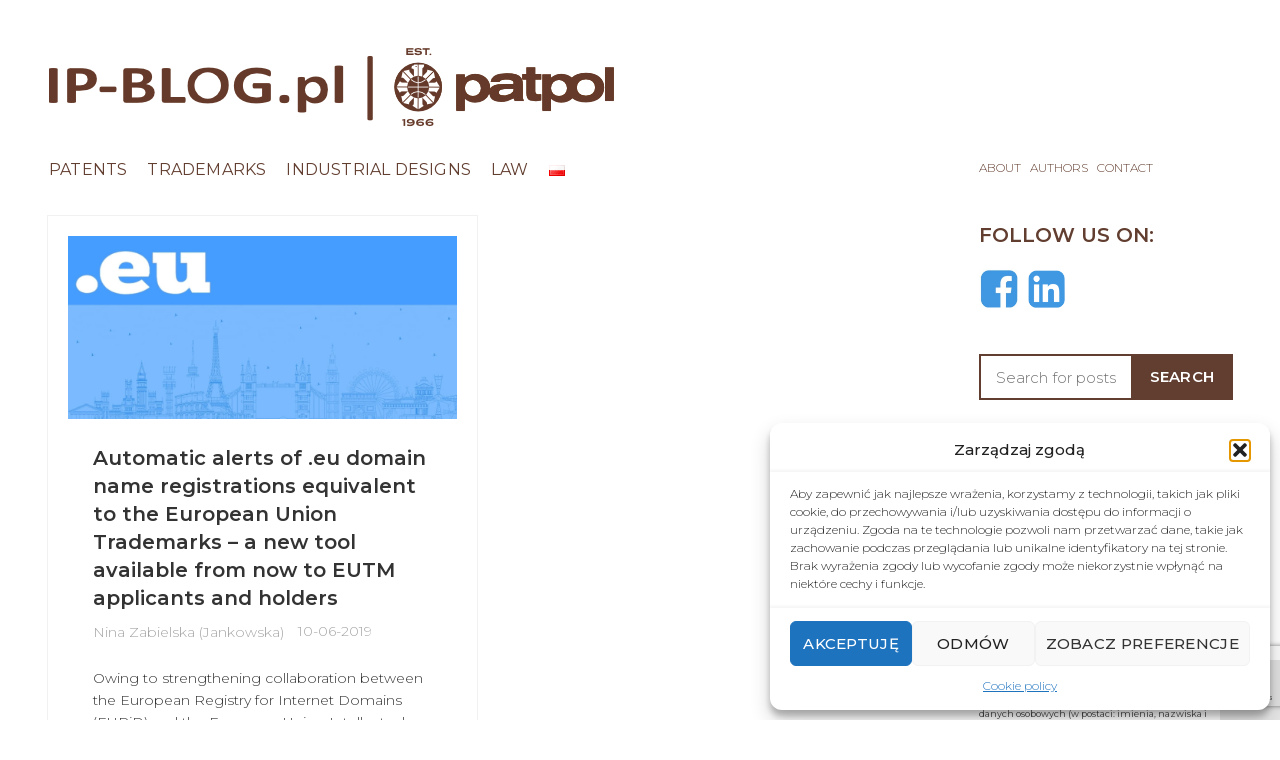

--- FILE ---
content_type: text/html; charset=UTF-8
request_url: https://ip-blog.pl/en/tag/internet-domains/
body_size: 23938
content:
<!DOCTYPE html>
<html lang="en-GB" prefix="og: http://ogp.me/ns#">
<head>
	<meta charset="UTF-8">
	<meta name="viewport" content="width=device-width, initial-scale=1.0, maximum-scale=1.0, user-scalable=no">
	<link rel="profile" href="http://gmpg.org/xfn/11">
	<link rel="pingback" href="https://ip-blog.pl/xmlrpc.php">
	<script id="mcjs">!function(c,h,i,m,p){m=c.createElement(h),p=c.getElementsByTagName(h)[0],m.async=1,m.src=i,p.parentNode.insertBefore(m,p)}(document,"script","https://chimpstatic.com/mcjs-connected/js/users/b6091130c83b19417d1e08963/eac8a74db374589636eaad3ec.js");</script>	
	<title>Internet domains &#8211; IP-BLOG</title>
<meta name='robots' content='max-image-preview:large' />
	<style>img:is([sizes="auto" i], [sizes^="auto," i]) { contain-intrinsic-size: 3000px 1500px }</style>
	<meta property="og:type" content="website" />


<link rel='dns-prefetch' href='//use.fontawesome.com' />
<link rel='dns-prefetch' href='//fonts.googleapis.com' />
<link rel="alternate" type="application/rss+xml" title="IP-BLOG &raquo; Feed" href="https://ip-blog.pl/en/feed/" />
<link rel="alternate" type="application/rss+xml" title="IP-BLOG &raquo; Comments Feed" href="https://ip-blog.pl/en/comments/feed/" />
<link rel="alternate" type="application/rss+xml" title="IP-BLOG &raquo; Internet domains Tag Feed" href="https://ip-blog.pl/en/tag/internet-domains/feed/" />

<link rel='stylesheet' id='ussh_style_plugin-css' href='https://ip-blog.pl/wp-content/plugins/sharebang/assets/css/ussh_style_plugin.css?ver=1.4' type='text/css' media='all' />
<link rel='stylesheet' id='wp-block-library-css' href='https://ip-blog.pl/wp-includes/css/dist/block-library/style.min.css?ver=6.8.3' type='text/css' media='all' />
<style id='classic-theme-styles-inline-css' type='text/css'>
/*! This file is auto-generated */
.wp-block-button__link{color:#fff;background-color:#32373c;border-radius:9999px;box-shadow:none;text-decoration:none;padding:calc(.667em + 2px) calc(1.333em + 2px);font-size:1.125em}.wp-block-file__button{background:#32373c;color:#fff;text-decoration:none}
</style>
<style id='safe-svg-svg-icon-style-inline-css' type='text/css'>
.safe-svg-cover{text-align:center}.safe-svg-cover .safe-svg-inside{display:inline-block;max-width:100%}.safe-svg-cover svg{fill:currentColor;height:100%;max-height:100%;max-width:100%;width:100%}

</style>
<style id='font-awesome-svg-styles-default-inline-css' type='text/css'>
.svg-inline--fa {
  display: inline-block;
  height: 1em;
  overflow: visible;
  vertical-align: -.125em;
}
</style>
<link rel='stylesheet' id='font-awesome-svg-styles-css' href='https://ip-blog.pl/wp-content/uploads/font-awesome/v5.13.0/css/svg-with-js.css' type='text/css' media='all' />
<style id='font-awesome-svg-styles-inline-css' type='text/css'>
   .wp-block-font-awesome-icon svg::before,
   .wp-rich-text-font-awesome-icon svg::before {content: unset;}
</style>
<style id='global-styles-inline-css' type='text/css'>
:root{--wp--preset--aspect-ratio--square: 1;--wp--preset--aspect-ratio--4-3: 4/3;--wp--preset--aspect-ratio--3-4: 3/4;--wp--preset--aspect-ratio--3-2: 3/2;--wp--preset--aspect-ratio--2-3: 2/3;--wp--preset--aspect-ratio--16-9: 16/9;--wp--preset--aspect-ratio--9-16: 9/16;--wp--preset--color--black: #000000;--wp--preset--color--cyan-bluish-gray: #abb8c3;--wp--preset--color--white: #ffffff;--wp--preset--color--pale-pink: #f78da7;--wp--preset--color--vivid-red: #cf2e2e;--wp--preset--color--luminous-vivid-orange: #ff6900;--wp--preset--color--luminous-vivid-amber: #fcb900;--wp--preset--color--light-green-cyan: #7bdcb5;--wp--preset--color--vivid-green-cyan: #00d084;--wp--preset--color--pale-cyan-blue: #8ed1fc;--wp--preset--color--vivid-cyan-blue: #0693e3;--wp--preset--color--vivid-purple: #9b51e0;--wp--preset--gradient--vivid-cyan-blue-to-vivid-purple: linear-gradient(135deg,rgba(6,147,227,1) 0%,rgb(155,81,224) 100%);--wp--preset--gradient--light-green-cyan-to-vivid-green-cyan: linear-gradient(135deg,rgb(122,220,180) 0%,rgb(0,208,130) 100%);--wp--preset--gradient--luminous-vivid-amber-to-luminous-vivid-orange: linear-gradient(135deg,rgba(252,185,0,1) 0%,rgba(255,105,0,1) 100%);--wp--preset--gradient--luminous-vivid-orange-to-vivid-red: linear-gradient(135deg,rgba(255,105,0,1) 0%,rgb(207,46,46) 100%);--wp--preset--gradient--very-light-gray-to-cyan-bluish-gray: linear-gradient(135deg,rgb(238,238,238) 0%,rgb(169,184,195) 100%);--wp--preset--gradient--cool-to-warm-spectrum: linear-gradient(135deg,rgb(74,234,220) 0%,rgb(151,120,209) 20%,rgb(207,42,186) 40%,rgb(238,44,130) 60%,rgb(251,105,98) 80%,rgb(254,248,76) 100%);--wp--preset--gradient--blush-light-purple: linear-gradient(135deg,rgb(255,206,236) 0%,rgb(152,150,240) 100%);--wp--preset--gradient--blush-bordeaux: linear-gradient(135deg,rgb(254,205,165) 0%,rgb(254,45,45) 50%,rgb(107,0,62) 100%);--wp--preset--gradient--luminous-dusk: linear-gradient(135deg,rgb(255,203,112) 0%,rgb(199,81,192) 50%,rgb(65,88,208) 100%);--wp--preset--gradient--pale-ocean: linear-gradient(135deg,rgb(255,245,203) 0%,rgb(182,227,212) 50%,rgb(51,167,181) 100%);--wp--preset--gradient--electric-grass: linear-gradient(135deg,rgb(202,248,128) 0%,rgb(113,206,126) 100%);--wp--preset--gradient--midnight: linear-gradient(135deg,rgb(2,3,129) 0%,rgb(40,116,252) 100%);--wp--preset--font-size--small: 13px;--wp--preset--font-size--medium: 20px;--wp--preset--font-size--large: 36px;--wp--preset--font-size--x-large: 42px;--wp--preset--spacing--20: 0.44rem;--wp--preset--spacing--30: 0.67rem;--wp--preset--spacing--40: 1rem;--wp--preset--spacing--50: 1.5rem;--wp--preset--spacing--60: 2.25rem;--wp--preset--spacing--70: 3.38rem;--wp--preset--spacing--80: 5.06rem;--wp--preset--shadow--natural: 6px 6px 9px rgba(0, 0, 0, 0.2);--wp--preset--shadow--deep: 12px 12px 50px rgba(0, 0, 0, 0.4);--wp--preset--shadow--sharp: 6px 6px 0px rgba(0, 0, 0, 0.2);--wp--preset--shadow--outlined: 6px 6px 0px -3px rgba(255, 255, 255, 1), 6px 6px rgba(0, 0, 0, 1);--wp--preset--shadow--crisp: 6px 6px 0px rgba(0, 0, 0, 1);}:where(.is-layout-flex){gap: 0.5em;}:where(.is-layout-grid){gap: 0.5em;}body .is-layout-flex{display: flex;}.is-layout-flex{flex-wrap: wrap;align-items: center;}.is-layout-flex > :is(*, div){margin: 0;}body .is-layout-grid{display: grid;}.is-layout-grid > :is(*, div){margin: 0;}:where(.wp-block-columns.is-layout-flex){gap: 2em;}:where(.wp-block-columns.is-layout-grid){gap: 2em;}:where(.wp-block-post-template.is-layout-flex){gap: 1.25em;}:where(.wp-block-post-template.is-layout-grid){gap: 1.25em;}.has-black-color{color: var(--wp--preset--color--black) !important;}.has-cyan-bluish-gray-color{color: var(--wp--preset--color--cyan-bluish-gray) !important;}.has-white-color{color: var(--wp--preset--color--white) !important;}.has-pale-pink-color{color: var(--wp--preset--color--pale-pink) !important;}.has-vivid-red-color{color: var(--wp--preset--color--vivid-red) !important;}.has-luminous-vivid-orange-color{color: var(--wp--preset--color--luminous-vivid-orange) !important;}.has-luminous-vivid-amber-color{color: var(--wp--preset--color--luminous-vivid-amber) !important;}.has-light-green-cyan-color{color: var(--wp--preset--color--light-green-cyan) !important;}.has-vivid-green-cyan-color{color: var(--wp--preset--color--vivid-green-cyan) !important;}.has-pale-cyan-blue-color{color: var(--wp--preset--color--pale-cyan-blue) !important;}.has-vivid-cyan-blue-color{color: var(--wp--preset--color--vivid-cyan-blue) !important;}.has-vivid-purple-color{color: var(--wp--preset--color--vivid-purple) !important;}.has-black-background-color{background-color: var(--wp--preset--color--black) !important;}.has-cyan-bluish-gray-background-color{background-color: var(--wp--preset--color--cyan-bluish-gray) !important;}.has-white-background-color{background-color: var(--wp--preset--color--white) !important;}.has-pale-pink-background-color{background-color: var(--wp--preset--color--pale-pink) !important;}.has-vivid-red-background-color{background-color: var(--wp--preset--color--vivid-red) !important;}.has-luminous-vivid-orange-background-color{background-color: var(--wp--preset--color--luminous-vivid-orange) !important;}.has-luminous-vivid-amber-background-color{background-color: var(--wp--preset--color--luminous-vivid-amber) !important;}.has-light-green-cyan-background-color{background-color: var(--wp--preset--color--light-green-cyan) !important;}.has-vivid-green-cyan-background-color{background-color: var(--wp--preset--color--vivid-green-cyan) !important;}.has-pale-cyan-blue-background-color{background-color: var(--wp--preset--color--pale-cyan-blue) !important;}.has-vivid-cyan-blue-background-color{background-color: var(--wp--preset--color--vivid-cyan-blue) !important;}.has-vivid-purple-background-color{background-color: var(--wp--preset--color--vivid-purple) !important;}.has-black-border-color{border-color: var(--wp--preset--color--black) !important;}.has-cyan-bluish-gray-border-color{border-color: var(--wp--preset--color--cyan-bluish-gray) !important;}.has-white-border-color{border-color: var(--wp--preset--color--white) !important;}.has-pale-pink-border-color{border-color: var(--wp--preset--color--pale-pink) !important;}.has-vivid-red-border-color{border-color: var(--wp--preset--color--vivid-red) !important;}.has-luminous-vivid-orange-border-color{border-color: var(--wp--preset--color--luminous-vivid-orange) !important;}.has-luminous-vivid-amber-border-color{border-color: var(--wp--preset--color--luminous-vivid-amber) !important;}.has-light-green-cyan-border-color{border-color: var(--wp--preset--color--light-green-cyan) !important;}.has-vivid-green-cyan-border-color{border-color: var(--wp--preset--color--vivid-green-cyan) !important;}.has-pale-cyan-blue-border-color{border-color: var(--wp--preset--color--pale-cyan-blue) !important;}.has-vivid-cyan-blue-border-color{border-color: var(--wp--preset--color--vivid-cyan-blue) !important;}.has-vivid-purple-border-color{border-color: var(--wp--preset--color--vivid-purple) !important;}.has-vivid-cyan-blue-to-vivid-purple-gradient-background{background: var(--wp--preset--gradient--vivid-cyan-blue-to-vivid-purple) !important;}.has-light-green-cyan-to-vivid-green-cyan-gradient-background{background: var(--wp--preset--gradient--light-green-cyan-to-vivid-green-cyan) !important;}.has-luminous-vivid-amber-to-luminous-vivid-orange-gradient-background{background: var(--wp--preset--gradient--luminous-vivid-amber-to-luminous-vivid-orange) !important;}.has-luminous-vivid-orange-to-vivid-red-gradient-background{background: var(--wp--preset--gradient--luminous-vivid-orange-to-vivid-red) !important;}.has-very-light-gray-to-cyan-bluish-gray-gradient-background{background: var(--wp--preset--gradient--very-light-gray-to-cyan-bluish-gray) !important;}.has-cool-to-warm-spectrum-gradient-background{background: var(--wp--preset--gradient--cool-to-warm-spectrum) !important;}.has-blush-light-purple-gradient-background{background: var(--wp--preset--gradient--blush-light-purple) !important;}.has-blush-bordeaux-gradient-background{background: var(--wp--preset--gradient--blush-bordeaux) !important;}.has-luminous-dusk-gradient-background{background: var(--wp--preset--gradient--luminous-dusk) !important;}.has-pale-ocean-gradient-background{background: var(--wp--preset--gradient--pale-ocean) !important;}.has-electric-grass-gradient-background{background: var(--wp--preset--gradient--electric-grass) !important;}.has-midnight-gradient-background{background: var(--wp--preset--gradient--midnight) !important;}.has-small-font-size{font-size: var(--wp--preset--font-size--small) !important;}.has-medium-font-size{font-size: var(--wp--preset--font-size--medium) !important;}.has-large-font-size{font-size: var(--wp--preset--font-size--large) !important;}.has-x-large-font-size{font-size: var(--wp--preset--font-size--x-large) !important;}
:where(.wp-block-post-template.is-layout-flex){gap: 1.25em;}:where(.wp-block-post-template.is-layout-grid){gap: 1.25em;}
:where(.wp-block-columns.is-layout-flex){gap: 2em;}:where(.wp-block-columns.is-layout-grid){gap: 2em;}
:root :where(.wp-block-pullquote){font-size: 1.5em;line-height: 1.6;}
</style>
<link rel='stylesheet' id='cmplz-general-css' href='https://ip-blog.pl/wp-content/plugins/complianz-gdpr/assets/css/cookieblocker.min.css?ver=1758091731' type='text/css' media='all' />
<link rel='stylesheet' id='font-awesome-official-css' href='https://use.fontawesome.com/releases/v5.13.0/css/all.css' type='text/css' media='all' integrity="sha384-Bfad6CLCknfcloXFOyFnlgtENryhrpZCe29RTifKEixXQZ38WheV+i/6YWSzkz3V" crossorigin="anonymous" />
<link rel='stylesheet' id='wpdreams-ajaxsearchpro-instances-css' href='https://ip-blog.pl/wp-content/uploads/asp_upload/style.instances-ho-is-po-no-da-au-se-is.css?ver=vWxCAX' type='text/css' media='all' />
<link rel='stylesheet' id='lepopup-style-css' href='https://ip-blog.pl/wp-content/plugins/halfdata-green-popups/css/style.css?ver=7.03' type='text/css' media='all' />
<link rel='stylesheet' id='airdatepicker-css' href='https://ip-blog.pl/wp-content/plugins/halfdata-green-popups/css/airdatepicker.css?ver=7.03' type='text/css' media='all' />
<link rel='stylesheet' id='js_composer_front-css' href='https://ip-blog.pl/wp-content/plugins/js_composer/assets/css/js_composer.min.css?ver=6.1' type='text/css' media='all' />
<link rel='stylesheet' id='font-awesome-css-css' href='https://ip-blog.pl/wp-content/themes/woodmart/css/font-awesome-light.min.css?ver=4.5.2' type='text/css' media='all' />
<link rel='stylesheet' id='bootstrap-css' href='https://ip-blog.pl/wp-content/themes/woodmart/css/bootstrap.min.css?ver=4.5.2' type='text/css' media='all' />
<link rel='stylesheet' id='woodmart-style-css' href='https://ip-blog.pl/wp-content/themes/woodmart/css/base.min.css?ver=4.5.2' type='text/css' media='all' />
<link rel='stylesheet' id='xts-style-header_494426-css' href='https://ip-blog.pl/wp-content/uploads/2020/05/xts-header_494426-1590067316.css?ver=4.5.2' type='text/css' media='all' />
<link rel='stylesheet' id='xts-style-theme_settings_default-css' href='https://ip-blog.pl/wp-content/uploads/2020/05/xts-theme_settings_default-1590071498.css?ver=4.5.2' type='text/css' media='all' />
<link rel='stylesheet' id='xts-google-fonts-css' href='//fonts.googleapis.com/css?family=Montserrat%3A100%2C200%2C300%2C400%2C500%2C600%2C700%2C800%2C900%2C100italic%2C200italic%2C300italic%2C400italic%2C500italic%2C600italic%2C700italic%2C800italic%2C900italic%7CLora%3A400%2C700%2C400italic%2C700italic&#038;ver=4.5.2' type='text/css' media='all' />
<link rel='stylesheet' id='font-awesome-official-v4shim-css' href='https://use.fontawesome.com/releases/v5.13.0/css/v4-shims.css' type='text/css' media='all' integrity="sha384-/7iOrVBege33/9vHFYEtviVcxjUsNCqyeMnlW/Ms+PH8uRdFkKFmqf9CbVAN0Qef" crossorigin="anonymous" />
<style id='font-awesome-official-v4shim-inline-css' type='text/css'>
@font-face {
font-family: "FontAwesome";
font-display: block;
src: url("https://use.fontawesome.com/releases/v5.13.0/webfonts/fa-brands-400.eot"),
		url("https://use.fontawesome.com/releases/v5.13.0/webfonts/fa-brands-400.eot?#iefix") format("embedded-opentype"),
		url("https://use.fontawesome.com/releases/v5.13.0/webfonts/fa-brands-400.woff2") format("woff2"),
		url("https://use.fontawesome.com/releases/v5.13.0/webfonts/fa-brands-400.woff") format("woff"),
		url("https://use.fontawesome.com/releases/v5.13.0/webfonts/fa-brands-400.ttf") format("truetype"),
		url("https://use.fontawesome.com/releases/v5.13.0/webfonts/fa-brands-400.svg#fontawesome") format("svg");
}

@font-face {
font-family: "FontAwesome";
font-display: block;
src: url("https://use.fontawesome.com/releases/v5.13.0/webfonts/fa-solid-900.eot"),
		url("https://use.fontawesome.com/releases/v5.13.0/webfonts/fa-solid-900.eot?#iefix") format("embedded-opentype"),
		url("https://use.fontawesome.com/releases/v5.13.0/webfonts/fa-solid-900.woff2") format("woff2"),
		url("https://use.fontawesome.com/releases/v5.13.0/webfonts/fa-solid-900.woff") format("woff"),
		url("https://use.fontawesome.com/releases/v5.13.0/webfonts/fa-solid-900.ttf") format("truetype"),
		url("https://use.fontawesome.com/releases/v5.13.0/webfonts/fa-solid-900.svg#fontawesome") format("svg");
}

@font-face {
font-family: "FontAwesome";
font-display: block;
src: url("https://use.fontawesome.com/releases/v5.13.0/webfonts/fa-regular-400.eot"),
		url("https://use.fontawesome.com/releases/v5.13.0/webfonts/fa-regular-400.eot?#iefix") format("embedded-opentype"),
		url("https://use.fontawesome.com/releases/v5.13.0/webfonts/fa-regular-400.woff2") format("woff2"),
		url("https://use.fontawesome.com/releases/v5.13.0/webfonts/fa-regular-400.woff") format("woff"),
		url("https://use.fontawesome.com/releases/v5.13.0/webfonts/fa-regular-400.ttf") format("truetype"),
		url("https://use.fontawesome.com/releases/v5.13.0/webfonts/fa-regular-400.svg#fontawesome") format("svg");
unicode-range: U+F004-F005,U+F007,U+F017,U+F022,U+F024,U+F02E,U+F03E,U+F044,U+F057-F059,U+F06E,U+F070,U+F075,U+F07B-F07C,U+F080,U+F086,U+F089,U+F094,U+F09D,U+F0A0,U+F0A4-F0A7,U+F0C5,U+F0C7-F0C8,U+F0E0,U+F0EB,U+F0F3,U+F0F8,U+F0FE,U+F111,U+F118-F11A,U+F11C,U+F133,U+F144,U+F146,U+F14A,U+F14D-F14E,U+F150-F152,U+F15B-F15C,U+F164-F165,U+F185-F186,U+F191-F192,U+F1AD,U+F1C1-F1C9,U+F1CD,U+F1D8,U+F1E3,U+F1EA,U+F1F6,U+F1F9,U+F20A,U+F247-F249,U+F24D,U+F254-F25B,U+F25D,U+F267,U+F271-F274,U+F279,U+F28B,U+F28D,U+F2B5-F2B6,U+F2B9,U+F2BB,U+F2BD,U+F2C1-F2C2,U+F2D0,U+F2D2,U+F2DC,U+F2ED,U+F328,U+F358-F35B,U+F3A5,U+F3D1,U+F410,U+F4AD;
}
</style>
<script type="text/javascript" src="https://ip-blog.pl/wp-includes/js/jquery/jquery.min.js?ver=3.7.1" id="jquery-core-js"></script>
<script type="text/javascript" src="https://ip-blog.pl/wp-includes/js/jquery/jquery-migrate.min.js?ver=3.4.1" id="jquery-migrate-js"></script>
<script type="text/javascript" id="ussh_front_js-js-extra">
/* <![CDATA[ */
var usshProfileOptions = {"ussh_version":"1.4","after_share":"0","is_subscribed":"0","is_locker":"","admnUrl":"https:\/\/ip-blog.pl\/wp-admin\/","isGoogleAnalytics":null,"post_id":"3652","is_view":"1","isRecaptcha":null,"wp_url":"https:\/\/ip-blog.pl","countplz":"1","appId":"3208170972561410"};
/* ]]> */
</script>
<script type="text/javascript" src="https://ip-blog.pl/wp-content/plugins/sharebang/assets/js/sharebang.js?ver=1.4" id="ussh_front_js-js"></script>
<link rel="https://api.w.org/" href="https://ip-blog.pl/wp-json/" /><link rel="alternate" title="JSON" type="application/json" href="https://ip-blog.pl/wp-json/wp/v2/tags/304" /><link rel="EditURI" type="application/rsd+xml" title="RSD" href="https://ip-blog.pl/xmlrpc.php?rsd" />
<meta name="generator" content="WordPress 6.8.3" />
			<style>.cmplz-hidden {
					display: none !important;
				}</style><meta name="theme-color" content=""><meta name="generator" content="Powered by WPBakery Page Builder - drag and drop page builder for WordPress."/>
            <style type="text/css">
                <!--
                @font-face {
                    font-family: 'asppsicons2';
                    src: url('https://ip-blog.pl/wp-content/plugins/ajax-search-pro/css/fonts/icons/icons2.eot');
                    src: url('https://ip-blog.pl/wp-content/plugins/ajax-search-pro/css/fonts/icons/icons2.eot?#iefix') format('embedded-opentype'),
                    url('https://ip-blog.pl/wp-content/plugins/ajax-search-pro/css/fonts/icons/icons2.woff2') format('woff2'),
                    url('https://ip-blog.pl/wp-content/plugins/ajax-search-pro/css/fonts/icons/icons2.woff') format('woff'),
                    url('https://ip-blog.pl/wp-content/plugins/ajax-search-pro/css/fonts/icons/icons2.ttf') format('truetype'),
                    url('https://ip-blog.pl/wp-content/plugins/ajax-search-pro/css/fonts/icons/icons2.svg#icons') format('svg');
                    font-weight: normal;
                    font-style: normal;
                }
                .asp_m{height: 0;}                -->
            </style>
                        <script type="text/javascript">
                if ( typeof _ASP !== "undefined" && _ASP !== null && typeof _ASP.initialize !== "undefined" )
                    _ASP.initialize();
            </script>
            <style type="text/css">.saboxplugin-wrap{-webkit-box-sizing:border-box;-moz-box-sizing:border-box;-ms-box-sizing:border-box;box-sizing:border-box;border:1px solid #eee;width:100%;clear:both;display:block;overflow:hidden;word-wrap:break-word;position:relative}.saboxplugin-wrap .saboxplugin-gravatar{float:left;padding:0 20px 20px 20px}.saboxplugin-wrap .saboxplugin-gravatar img{max-width:100px;height:auto;border-radius:0;}.saboxplugin-wrap .saboxplugin-authorname{font-size:18px;line-height:1;margin:20px 0 0 20px;display:block}.saboxplugin-wrap .saboxplugin-authorname a{text-decoration:none}.saboxplugin-wrap .saboxplugin-authorname a:focus{outline:0}.saboxplugin-wrap .saboxplugin-desc{display:block;margin:5px 20px}.saboxplugin-wrap .saboxplugin-desc a{text-decoration:underline}.saboxplugin-wrap .saboxplugin-desc p{margin:5px 0 12px}.saboxplugin-wrap .saboxplugin-web{margin:0 20px 15px;text-align:left}.saboxplugin-wrap .sab-web-position{text-align:right}.saboxplugin-wrap .saboxplugin-web a{color:#ccc;text-decoration:none}.saboxplugin-wrap .saboxplugin-socials{position:relative;display:block;background:#fcfcfc;padding:5px;border-top:1px solid #eee}.saboxplugin-wrap .saboxplugin-socials a svg{width:20px;height:20px}.saboxplugin-wrap .saboxplugin-socials a svg .st2{fill:#fff; transform-origin:center center;}.saboxplugin-wrap .saboxplugin-socials a svg .st1{fill:rgba(0,0,0,.3)}.saboxplugin-wrap .saboxplugin-socials a:hover{opacity:.8;-webkit-transition:opacity .4s;-moz-transition:opacity .4s;-o-transition:opacity .4s;transition:opacity .4s;box-shadow:none!important;-webkit-box-shadow:none!important}.saboxplugin-wrap .saboxplugin-socials .saboxplugin-icon-color{box-shadow:none;padding:0;border:0;-webkit-transition:opacity .4s;-moz-transition:opacity .4s;-o-transition:opacity .4s;transition:opacity .4s;display:inline-block;color:#fff;font-size:0;text-decoration:inherit;margin:5px;-webkit-border-radius:0;-moz-border-radius:0;-ms-border-radius:0;-o-border-radius:0;border-radius:0;overflow:hidden}.saboxplugin-wrap .saboxplugin-socials .saboxplugin-icon-grey{text-decoration:inherit;box-shadow:none;position:relative;display:-moz-inline-stack;display:inline-block;vertical-align:middle;zoom:1;margin:10px 5px;color:#444;fill:#444}.clearfix:after,.clearfix:before{content:' ';display:table;line-height:0;clear:both}.ie7 .clearfix{zoom:1}.saboxplugin-socials.sabox-colored .saboxplugin-icon-color .sab-twitch{border-color:#38245c}.saboxplugin-socials.sabox-colored .saboxplugin-icon-color .sab-behance{border-color:#003eb0}.saboxplugin-socials.sabox-colored .saboxplugin-icon-color .sab-deviantart{border-color:#036824}.saboxplugin-socials.sabox-colored .saboxplugin-icon-color .sab-digg{border-color:#00327c}.saboxplugin-socials.sabox-colored .saboxplugin-icon-color .sab-dribbble{border-color:#ba1655}.saboxplugin-socials.sabox-colored .saboxplugin-icon-color .sab-facebook{border-color:#1e2e4f}.saboxplugin-socials.sabox-colored .saboxplugin-icon-color .sab-flickr{border-color:#003576}.saboxplugin-socials.sabox-colored .saboxplugin-icon-color .sab-github{border-color:#264874}.saboxplugin-socials.sabox-colored .saboxplugin-icon-color .sab-google{border-color:#0b51c5}.saboxplugin-socials.sabox-colored .saboxplugin-icon-color .sab-html5{border-color:#902e13}.saboxplugin-socials.sabox-colored .saboxplugin-icon-color .sab-instagram{border-color:#1630aa}.saboxplugin-socials.sabox-colored .saboxplugin-icon-color .sab-linkedin{border-color:#00344f}.saboxplugin-socials.sabox-colored .saboxplugin-icon-color .sab-pinterest{border-color:#5b040e}.saboxplugin-socials.sabox-colored .saboxplugin-icon-color .sab-reddit{border-color:#992900}.saboxplugin-socials.sabox-colored .saboxplugin-icon-color .sab-rss{border-color:#a43b0a}.saboxplugin-socials.sabox-colored .saboxplugin-icon-color .sab-sharethis{border-color:#5d8420}.saboxplugin-socials.sabox-colored .saboxplugin-icon-color .sab-soundcloud{border-color:#995200}.saboxplugin-socials.sabox-colored .saboxplugin-icon-color .sab-spotify{border-color:#0f612c}.saboxplugin-socials.sabox-colored .saboxplugin-icon-color .sab-stackoverflow{border-color:#a95009}.saboxplugin-socials.sabox-colored .saboxplugin-icon-color .sab-steam{border-color:#006388}.saboxplugin-socials.sabox-colored .saboxplugin-icon-color .sab-user_email{border-color:#b84e05}.saboxplugin-socials.sabox-colored .saboxplugin-icon-color .sab-tumblr{border-color:#10151b}.saboxplugin-socials.sabox-colored .saboxplugin-icon-color .sab-twitter{border-color:#0967a0}.saboxplugin-socials.sabox-colored .saboxplugin-icon-color .sab-vimeo{border-color:#0d7091}.saboxplugin-socials.sabox-colored .saboxplugin-icon-color .sab-windows{border-color:#003f71}.saboxplugin-socials.sabox-colored .saboxplugin-icon-color .sab-whatsapp{border-color:#003f71}.saboxplugin-socials.sabox-colored .saboxplugin-icon-color .sab-wordpress{border-color:#0f3647}.saboxplugin-socials.sabox-colored .saboxplugin-icon-color .sab-yahoo{border-color:#14002d}.saboxplugin-socials.sabox-colored .saboxplugin-icon-color .sab-youtube{border-color:#900}.saboxplugin-socials.sabox-colored .saboxplugin-icon-color .sab-xing{border-color:#000202}.saboxplugin-socials.sabox-colored .saboxplugin-icon-color .sab-mixcloud{border-color:#2475a0}.saboxplugin-socials.sabox-colored .saboxplugin-icon-color .sab-vk{border-color:#243549}.saboxplugin-socials.sabox-colored .saboxplugin-icon-color .sab-medium{border-color:#00452c}.saboxplugin-socials.sabox-colored .saboxplugin-icon-color .sab-quora{border-color:#420e00}.saboxplugin-socials.sabox-colored .saboxplugin-icon-color .sab-meetup{border-color:#9b181c}.saboxplugin-socials.sabox-colored .saboxplugin-icon-color .sab-goodreads{border-color:#000}.saboxplugin-socials.sabox-colored .saboxplugin-icon-color .sab-snapchat{border-color:#999700}.saboxplugin-socials.sabox-colored .saboxplugin-icon-color .sab-500px{border-color:#00557f}.saboxplugin-socials.sabox-colored .saboxplugin-icon-color .sab-mastodont{border-color:#185886}.sabox-plus-item{margin-bottom:20px}@media screen and (max-width:480px){.saboxplugin-wrap{text-align:center}.saboxplugin-wrap .saboxplugin-gravatar{float:none;padding:20px 0;text-align:center;margin:0 auto;display:block}.saboxplugin-wrap .saboxplugin-gravatar img{float:none;display:inline-block;display:-moz-inline-stack;vertical-align:middle;zoom:1}.saboxplugin-wrap .saboxplugin-desc{margin:0 10px 20px;text-align:center}.saboxplugin-wrap .saboxplugin-authorname{text-align:center;margin:10px 0 20px}}body .saboxplugin-authorname a,body .saboxplugin-authorname a:hover{box-shadow:none;-webkit-box-shadow:none}a.sab-profile-edit{font-size:16px!important;line-height:1!important}.sab-edit-settings a,a.sab-profile-edit{color:#0073aa!important;box-shadow:none!important;-webkit-box-shadow:none!important}.sab-edit-settings{margin-right:15px;position:absolute;right:0;z-index:2;bottom:10px;line-height:20px}.sab-edit-settings i{margin-left:5px}.saboxplugin-socials{line-height:1!important}.rtl .saboxplugin-wrap .saboxplugin-gravatar{float:right}.rtl .saboxplugin-wrap .saboxplugin-authorname{display:flex;align-items:center}.rtl .saboxplugin-wrap .saboxplugin-authorname .sab-profile-edit{margin-right:10px}.rtl .sab-edit-settings{right:auto;left:0}img.sab-custom-avatar{max-width:75px;}.saboxplugin-wrap .saboxplugin-gravatar img {-webkit-border-radius:50%;-moz-border-radius:50%;-ms-border-radius:50%;-o-border-radius:50%;border-radius:50%;}.saboxplugin-wrap .saboxplugin-gravatar img {-webkit-border-radius:50%;-moz-border-radius:50%;-ms-border-radius:50%;-o-border-radius:50%;border-radius:50%;}.saboxplugin-wrap {margin-top:0px; margin-bottom:0px; padding: 0px 0px }.saboxplugin-wrap .saboxplugin-authorname {font-size:18px; line-height:25px;}.saboxplugin-wrap .saboxplugin-desc p, .saboxplugin-wrap .saboxplugin-desc {font-size:14px !important; line-height:21px !important;}.saboxplugin-wrap .saboxplugin-web {font-size:14px;}.saboxplugin-wrap .saboxplugin-socials a svg {width:18px;height:18px;}</style>
		<script>var lepopup_customjs_handlers={};var lepopup_cookie_value="ilovefamily";var lepopup_events_data={};var lepopup_content_id="{304}{post_tag}";var lepopup_icl_language="en";</script><script>function lepopup_add_event(_event,_data){if(typeof _lepopup_add_event == typeof undefined){jQuery(document).ready(function(){_lepopup_add_event(_event,_data);});}else{_lepopup_add_event(_event,_data);}}</script><link rel="icon" href="https://ip-blog.pl/wp-content/uploads/2020/05/cropped-Patpol-ptaszydło-32x32.gif" sizes="32x32" />
<link rel="icon" href="https://ip-blog.pl/wp-content/uploads/2020/05/cropped-Patpol-ptaszydło-192x192.gif" sizes="192x192" />
<link rel="apple-touch-icon" href="https://ip-blog.pl/wp-content/uploads/2020/05/cropped-Patpol-ptaszydło-180x180.gif" />
<meta name="msapplication-TileImage" content="https://ip-blog.pl/wp-content/uploads/2020/05/cropped-Patpol-ptaszydło-270x270.gif" />
		<style type="text/css" id="wp-custom-css">
			.vc_separator h4 {font-size: 32px; font-family:"Montserrat";font-weight:700;color:#623e30;}
.vc_separator .vc_sep_holder .vc_sep_line {top:-2px;}
.blog-post-loop .entry-title a {text-align: left; font-weight: 600;font-family: "montserrat";font-size: 20px;color: #333;
}
.hovered-social-icons {display: none;}
.blog-post-loop .article-body-container {text-align: left;font-weight: 300; color: #333; font-family:"montserrat"}
.post-date {display: none;}
.blog-design-masonry.has-post-thumbnail 
.meta-categories-wrapp {display: none;}
.read-more-section a {color: #333333;}
.widgettitle, .widgettitle a, .widget-title, .widget-title a {
    font-family: Montserrat;
    font-weight: 600;
    color: #623e30;
	  font-size: 20px;
}
.blog-design-masonry.blog-style-shadow .article-inner {
    box-shadow: 0 0 0 rgba(0,0,0,.12);
    transition: box-shadow .35s ease;
    padding: 20px;
    border: 1px solid #f1f1f1;
}
.whb-full-width .whb-row>.container, .whb-full-width+.whb-clone .whb-row>.container {width: 1192px;}
.woodmart-navigation.menu-right {
    margin-right: 20px;
}
.whb-color-dark .navigation-style-default .item-level-0>a {font-size: 16px;font-weight: 400;font-family: "montserrat";color:#623e30!important;}
.woodmart-navigation.menu-left {margin-left: -10px;}
.woodmart-navigation.menu-right a {font-size: 12px!important;color:#623e30!important;}
.whb-color-dark .navigation-style-default .item-level-0>a:hover {color:#623e30;font-weight: 600;}
.widget {border-bottom: 0px;}
.whb-color-dark .navigation-style-default .item-level-0.current-menu-item > a {color: #623e30!important; font-weight: 600!important;}
.author-info .author-link {display: none!important;}
.post-single-page .meta-post-categories {display: none;}
.woodmart-post-date {display: none;}
.post-single-page .entry-title {font-size: 28px;margin-bottom: 30px;}
.author-info .author-title {text-transform: uppercase;font-weight: 600;}
.copyrights-wrapper {background-color: #f1f1f1;}
.added_to_cart, .btn, .button, [type=button], [type=submit], button {
    padding: 12px 20px;
    font-size: 13px;
    line-height: 18px;
    background-color: #623e30;
    color: #ffffff;
    position: relative;
    display: inline-block;
    outline: 0;
    border-width: 0;
    border-style: solid;
    border-color: transparent;
    border-radius: 0;
    box-shadow: none;
    vertical-align: middle;
    text-align: center;
    text-decoration: none;
    text-transform: uppercase;
    text-shadow: none;
    letter-spacing: .3px;
    font-weight: 600;
    cursor: pointer;
    transition: color .25s ease,background-color .25s ease,border-color .25s ease,box-shadow .25s ease,opacity .25s ease;
}
.added_to_cart:hover, .btn:hover, .button:hover, [type=button]:hover, [type=submit]:hover, button:hover {
    color: #ffffff;
	  background-color: #333333;
}
.woodmart-single-footer {
    border-top: 0px solid rgba(113,113,113,.15);
	  margin-bottom: 75px;
}
textarea:focus {border-color:#623e30!important;}
input[type=tel]:focus {border-color:#623e30!important;}
input[type=text]:focus {border-color:#623e30!important;}
input[type=email]:focus {border-color:#623e30!important;}
.color-scheme-dark .title, .color-scheme-dark .widget-title, .color-scheme-dark .widgettitle, .color-scheme-dark h1, .color-scheme-dark h2, .color-scheme-dark h3, .color-scheme-dark h4, .color-scheme-dark h5, .color-scheme-dark h6, .color-scheme-dark label, .color-scheme-dark legend {color:#623e30;}
.color-scheme-dark .widget a, .color-scheme-dark .woodmart-widget a, .color-scheme-dark div[class^=vc_wp] a {color:#333333;text-transform:uppercase;}
.site-logo {padding-left: 0px!important;padding-right:0px!important;}
.whb-general-header .woodmart-logo img {
    max-height: 100%!important;
    max-width: 565px!important;
}
.whb-col-right, .whb-mobile-right {
    margin-top: 5px;
}
.whb-general-header-inner {
    height: 75px;margin-top:50px;
}
.color-scheme-light input[type=text], .color-scheme-light input[type=email], .color-scheme-light input[type=search], .color-scheme-light input[type=number], .color-scheme-light input[type=url], .color-scheme-light input[type=tel], .color-scheme-light input[type=password], .color-scheme-light input[type=date], .color-scheme-light select, .color-scheme-light textarea {
    border-color: #bd8554;
}
@media (max-width: 1024px) { .whb-general-header .woodmart-logo img {max-width:400px!important;}}
button[disabled], input[disabled] {
    opacity: 1!important;
    cursor: default;
}
.fa-facebook-f:before, .fa-facebook:before {
color: #ffffff;
background-color: #4267b2;
padding: 10px 15px;
border-radius:10px;
}
.fa-linkedin:before {
color: #ffffff;
background-color: #0077B5;
padding: 10px 10px;
border-radius:10px;
}
input[type=text], input[type=email], input[type=search], input[type=number], input[type=url], input[type=tel], input[type=password], input[type=date], select, textarea {
border: 2px solid #623e30;}
.main-page-wrapper {padding-top: 0px;}
.icons-design-default .woodmart-social-icon {padding: 6px 0px 0px 0px;}
.widget {
    margin-bottom: 0px;
    padding-bottom: 30px;
    border-bottom: 0px solid;
}
.sidebar-container {padding-left:35px;}

.searchform .searchsubmit:after {
    position: absolute;
    top: 50%;
    left: 11%;
    display: inline-block;
    margin-top: -10px;
    margin-left: -10px;
    width: 100px;
    font-size: 15px;
    line-height: 20px;
    transition: opacity .2s ease;
    font-family: "Montserrat"!important;
    font-weight: 600;
	  content: "SEARCH";
}.searchform .searchsubmit {
    position: absolute;
    top: 0;
    right: 2px;
    bottom: 0;
    padding: 0;
    width: 100px;
    border: none;
    background-color: #623e30;
    color: #fff;
    font-weight: 400;
    font-size: 0;
}
.whb-color-dark:not(.whb-with-bg) {
    background-color: transparent!important;
}
.post-image-mask {
display: none;
}
.post-img-wrapp a:after {
display: none;
}
.woodmart-entry-meta .meta-author .avatar {
    display: inline-block;
    margin: 0 5px;
    width: 35px;
    height: 35px;
    border-radius: 50%;
    vertical-align: middle;
}
.woodmart-entry-meta .meta-author a {
    vertical-align: middle;
    text-transform: capitalize;
}
.entry-meta-list li.modified-date, .entry-meta-list li:last-child {
    margin-top: 8px;
}
.team-member .member-bio h4 {font-size:20px;;}
.team-member .member-bio a {color:#623e30;}
.color-scheme-light input[type=text], .color-scheme-light input[type=email], .color-scheme-light input[type=search], .color-scheme-light input[type=number], .color-scheme-light input[type=url], .color-scheme-light input[type=tel], .color-scheme-light input[type=password], .color-scheme-light input[type=date], .color-scheme-light select, .color-scheme-light textarea {border-color: #623e30!important;}
.full-screen-close-icon:hover, button.mfp-close:hover {
    background-color: transparent;
    box-shadow: none;
    color: #623e30;
    opacity: 1;
}
.post-single-page .woodmart-entry-meta {
    margin-bottom: 30px;
    margin-right: 0;
	  margin-top: 0px;
}
.modified-date {display: none!important;}
.woodmart-entry-meta .meta-author {display: none;}
.entry-meta-list {text-align: center;margin-bottom:25px;}
.entry-meta-list li img {border-radius: 50%!important;}
.entry-meta-list li.modified-date, .entry-meta-list li:last-child {
    margin-top: -2px;
}
.woodmart-entry-meta {display: none;}
.ussh_positionLightBox {border-radius: 0px;}
.ussh_circle ul li a {
    width: 60px;
    height: 60px;
    border-radius: 0px;
    overflow: hidden;
}
.ussh_positionLightBox .ussh_positionInnerText strong {
    text-align: center;
    font-size: 2.5em;
    font-weight: bold;
    line-height: 45px;
    color: #623e30;
	  text-transform: uppercase;
}
.ussh_locker .ussh_positionInnerText p {
    color: #333333!important;
font-weight: 200!important;;
	font-family: "Montserrat";
	font-size: 18px;
}
.ussh_darkBg ul li a {
    background-color: #333333!important;
}
footer.entry-author .author-info {display:none;}
.saboxplugin-wrap {
    -webkit-box-sizing: border-box;
    -moz-box-sizing: border-box;
    -ms-box-sizing: border-box;
    box-sizing: border-box;
    border: 1px solid #f9f9f9;
    width: 100%;
    clear: both;
    display: block;
    overflow: hidden;
    word-wrap: break-word;
    position: relative;
	  background-color: #f9f9f9;
}
.sab-edit-settings {display: none;}
.saboxplugin-wrap .saboxplugin-gravatar {
    padding: 45px 25px 25px 25px!important;;
}
.saboxplugin-wrap .saboxplugin-authorname {text-transform: uppercase;font-weight:600;padding-bottom:10px;padding-top:10px}
.saboxplugin-wrap .saboxplugin-desc {padding-bottom:15px;}
.post-single-page .entry-title {
    font-size: 28px;
    margin-bottom: 30px;
	  margin-top: 30px;
}
.blog-post-loop .entry-meta-list {text-align:left;margin-top:10px;}
.blog-design-masonry .entry-title {
    margin-top: 25px;
    margin-left: 25px;
    margin-right: 25px;
}
.blog-post-loop .article-body-container {
    padding-top: 0px;
    padding-right: 25px;
    padding-bottom: 25px;
    padding-left: 25px;
}
.cli-plugin-main-link {
    text-decoration: none!important;
    font-size: 12px!important;
}
label {
    font-size: 9px!important;
}

.weblizar_facebook_likebox-2 .widget-title {display:none!important;}
.fb_iframe_widget {margin-bottom: 30px;}
.widget_tag_cloud {margin-bottom:20px;}
.searchform {margin-bottom:23px;}
.textwidget {margin-bottom:15px;}
.blog-post-loop .ussh_position_content_top {display:none;}
.ussh_position_content_top, .ussh_position_content_bottom {float:right}
.post-single-page .entry-title {
    padding-top: 45px;
}
.attachment-post-thumbnail {width:100%;}
.ussh_moreBtns ul li.ussh_moreBtn a.ussh_moreBtn i {
    color: #623e30 !important;
}
.ussh_moreBtns ul li.ussh_moreBtn a.ussh_moreBtn {background-color: transparent!important;}
.ussh_btnTheme ul li a i.ussh_icon {
    font-size: 20px !important;
}
.ussh_bigBtn ul li a {
    padding: 5px;
}
.is-search-form label {max-width:150px!important;margin-bottom: 0px; height: 43px;display: inline-block}
.meenu {padding-bottom: 0px;font-size: 12px;}
.meenu a {color: #623e30!important;}
.meenu a:hover {font-weight: 600;}
.sidebar-container {
    padding-left: 35px;
    margin-top: -55px;
	  z-index: 9999;
}
@media (max-width: 1024px) { .meenu {display: none;}
	.woodmart-logo img[src$=".svg"] {z-index:3!important;
}
asp_text_button {padding: 0 19px!important;}		</style>
		<style>		
		
		</style><noscript><style> .wpb_animate_when_almost_visible { opacity: 1; }</style></noscript></head>

<!-- Google tag (gtag.js) -->
<script async src="https://www.googletagmanager.com/gtag/js?id=G-WTGFT5NKGR"></script>
<script>
	 window.dataLayer = window.dataLayer || [];
	 function gtag(){dataLayer.push(arguments);}
	 gtag('js', new Date());

	 gtag('config', 'G-WTGFT5NKGR');
</script>
	
<body class="archive tag tag-internet-domains tag-304 wp-theme-woodmart wrapper-full-width form-style-square form-border-width-2 categories-accordion-on woodmart-archive-blog offcanvas-sidebar-mobile offcanvas-sidebar-tablet notifications-sticky btns-default-flat btns-default-dark btns-default-hover-dark btns-shop-3d btns-shop-light btns-shop-hover-light btns-accent-flat btns-accent-light btns-accent-hover-light wpb-js-composer js-comp-ver-6.1 vc_responsive">
		
	<div class="website-wrapper">

		
			<!-- HEADER -->
			<header class="whb-header whb-full-width whb-sticky-shadow whb-scroll-slide whb-sticky-real">

				<div class="whb-main-header">
	
<div class="whb-row whb-general-header whb-not-sticky-row whb-with-bg whb-without-border whb-color-dark whb-flex-equal-sides">
	<div class="container">
		<div class="whb-flex-row whb-general-header-inner">
			<div class="whb-column whb-col-left whb-visible-lg">
	<div class="site-logo">
	<div class="woodmart-logo-wrap switch-logo-enable">
		<a href="https://ip-blog.pl/" class="woodmart-logo woodmart-main-logo" rel="home">
			<img src="https://ip-blog.pl/wp-content/uploads/2020/05/Untitled.png" alt="IP-BLOG" style="max-width: 250px;" />		</a>
								<a href="https://ip-blog.pl/" class="woodmart-logo woodmart-sticky-logo" rel="home">
				<img src="https://ip-blog.pl/wp-content/uploads/2020/05/NOWE-LOGO-IP-BOLG-PATPOL.svg" alt="IP-BLOG" style="max-width: 250px;" />			</a>
			</div>
</div>
</div>
<div class="whb-column whb-col-center whb-visible-lg whb-empty-column">
	</div>
<div class="whb-column whb-col-right whb-visible-lg whb-empty-column">
	</div>
<div class="whb-column whb-mobile-left whb-hidden-lg">
	<div class="woodmart-burger-icon wd-tools-element mobile-nav-icon whb-mobile-nav-icon wd-style-icon">
	<a href="#">
					<span class="woodmart-burger wd-tools-icon"></span>
				<span class="woodmart-burger-label wd-tools-text">Menu</span>
	</a>
</div><!--END MOBILE-NAV-ICON--><div class="site-logo">
	<div class="woodmart-logo-wrap">
		<a href="https://ip-blog.pl/" class="woodmart-logo woodmart-main-logo" rel="home">
			<img src="https://ip-blog.pl/wp-content/uploads/2020/05/Untitled.png" alt="IP-BLOG" style="max-width: 150px;" />		</a>
			</div>
</div>
</div>
<div class="whb-column whb-mobile-center whb-hidden-lg whb-empty-column">
	</div>
<div class="whb-column whb-mobile-right whb-hidden-lg whb-empty-column">
	</div>
		</div>
	</div>
</div>

<div class="whb-row whb-header-bottom whb-not-sticky-row whb-without-bg whb-without-border whb-color-dark whb-flex-flex-middle">
	<div class="container">
		<div class="whb-flex-row whb-header-bottom-inner">
			<div class="whb-column whb-col-left whb-visible-lg">
	<div class="whb-navigation whb-primary-menu main-nav site-navigation woodmart-navigation menu-left navigation-style-default" role="navigation">
	<div class="menu-glowne-en-container"><ul id="menu-glowne-en" class="menu"><li id="menu-item-4009" class="menu-item menu-item-type-post_type menu-item-object-page menu-item-4009 item-level-0 menu-item-design-default menu-simple-dropdown item-event-hover"><a href="https://ip-blog.pl/en/patents/" class="woodmart-nav-link"><span class="nav-link-text">Patents</span></a></li>
<li id="menu-item-4010" class="menu-item menu-item-type-post_type menu-item-object-page menu-item-4010 item-level-0 menu-item-design-default menu-simple-dropdown item-event-hover"><a href="https://ip-blog.pl/en/trademarks/" class="woodmart-nav-link"><span class="nav-link-text">Trademarks</span></a></li>
<li id="menu-item-4011" class="menu-item menu-item-type-post_type menu-item-object-page menu-item-4011 item-level-0 menu-item-design-default menu-simple-dropdown item-event-hover"><a href="https://ip-blog.pl/en/industrialdesigns/" class="woodmart-nav-link"><span class="nav-link-text">Industrial designs</span></a></li>
<li id="menu-item-4008" class="menu-item menu-item-type-post_type menu-item-object-page menu-item-4008 item-level-0 menu-item-design-default menu-simple-dropdown item-event-hover"><a href="https://ip-blog.pl/en/law/" class="woodmart-nav-link"><span class="nav-link-text">Law</span></a></li>
<li id="menu-item-4012-pl" class="lang-item lang-item-117 lang-item-pl no-translation lang-item-first menu-item menu-item-type-custom menu-item-object-custom menu-item-4012-pl item-level-0 menu-item-design-default menu-simple-dropdown item-event-hover"><a href="https://ip-blog.pl/" hreflang="pl-PL" lang="pl-PL" class="woodmart-nav-link"><span class="nav-link-text"><img src="[data-uri]" alt="Polski" width="16" height="11" style="width: 16px; height: 11px;" /></span></a></li>
</ul></div></div><!--END MAIN-NAV-->
</div>
<div class="whb-column whb-col-center whb-visible-lg whb-empty-column">
	</div>
<div class="whb-column whb-col-right whb-visible-lg whb-empty-column">
	</div>
<div class="whb-column whb-col-mobile whb-hidden-lg whb-empty-column">
	</div>
		</div>
	</div>
</div>
</div>

			</header><!--END MAIN HEADER-->
			
								<div class="main-page-wrapper">
		
						<div class="page-title page-title-default title-size-default title-design-disable color-scheme-dark title-blog" style="">
					<div class="container">
						<header class="entry-header">
														<div class="breadcrumbs" xmlns:v="http://rdf.data-vocabulary.org/#"><a href="https://ip-blog.pl/" rel="v:url" property="v:title">Home</a> &raquo; <span class="current">Posts Tagged &quot;Internet domains&quot;</span></div><!-- .breadcrumbs -->						</header><!-- .entry-header -->
					</div>
				</div>
			
		<!-- MAIN CONTENT AREA -->
				<div class="container">
			<div class="row content-layout-wrapper align-items-start">
		
		

<div class="site-content col-lg-9 col-12 col-md-9" role="main">

	
			
				
					
					
					
				
									<div class="woodmart-blog-holder blog-pagination-pagination masonry-container woodmart-spacing-20 row" id="694bf5f1a6780" data-paged="1" data-source="main_loop">
				
									
											
<article id="post-3652" class="blog-design-masonry blog-post-loop blog-style-shadow  col-sm-6 col-12 post-3652 post type-post status-publish format-standard has-post-thumbnail hentry category-law-en category-trademarks-en tag-euipo-en tag-eurid-en tag-internet-domains tag-trademarks">
	<div class="article-inner">
					<header class="entry-header">
								<figure id="carousel-818" class="entry-thumbnail">
						
							<div class="post-img-wrapp">
								<a href="https://ip-blog.pl/en/2019/06/automatic-alerts-of-eu-domain-name-registrations-equivalent-to-the-european-union-trademarks-a-new-tool-available-from-now-to-eutm-applicants-and-holders/">
									<img width="1024" height="488" src="https://ip-blog.pl/wp-content/uploads/2020/04/domeny-.ue-2-1-1024x488.jpg" class="attachment-large wp-post-image attachment-large" alt="" decoding="async" fetchpriority="high" srcset="https://ip-blog.pl/wp-content/uploads/2020/04/domeny-.ue-2-1-1024x488.jpg 1024w, https://ip-blog.pl/wp-content/uploads/2020/04/domeny-.ue-2-1-300x143.jpg 300w, https://ip-blog.pl/wp-content/uploads/2020/04/domeny-.ue-2-1-768x366.jpg 768w, https://ip-blog.pl/wp-content/uploads/2020/04/domeny-.ue-2-1.jpg 1084w" sizes="(max-width: 1024px) 100vw, 1024px" />								</a>
							</div>
							<div class="post-image-mask">
								<span></span>
							</div>
							
											</figure>
								
												<div class="post-date woodmart-post-date" onclick="">
				<span class="post-date-day">
					10				</span>
				<span class="post-date-month">
					Jun				</span>
			</div>
															<h3 class="entry-title title">
						<a href="https://ip-blog.pl/en/2019/06/automatic-alerts-of-eu-domain-name-registrations-equivalent-to-the-european-union-trademarks-a-new-tool-available-from-now-to-eutm-applicants-and-holders/" rel="bookmark">Automatic alerts of .eu domain name registrations equivalent to the European Union Trademarks &#8211; a new tool available from now to EUTM applicants and holders</a>
					</h3>
				
			</header><!-- .entry-header -->

		<div class="article-body-container">
			
									<div class="meta-categories-wrapp"><div class="meta-post-categories"><a href="https://ip-blog.pl/en/category/law-en/" rel="category tag">Law</a>, <a href="https://ip-blog.pl/en/category/trademarks-en/" rel="category tag">Trademarks</a></div></div>
				

									<div class="entry-meta woodmart-entry-meta">
									<ul class="entry-meta-list">
				
										<li class="modified-date"><time class="updated" datetime="2020-05-04T17:14:30+02:00">04-05-2020</time></li>
					
																<li class="meta-author">
															 																																				<a href="https://ip-blog.pl/en/author/nina-jankowska/" rel="author">
								<span class="vcard author author_name">
									<span class="fn">Nina Zabielska (Jankowska)</span>
								</span>
							</a>
						</li>
																																																														</ul>
							</div><!-- .entry-meta -->
											<div class="hovered-social-icons">
							
			<div class="woodmart-social-icons text-center icons-design-default icons-size-small color-scheme-light social-share social-form-circle">
									<a rel="nofollow" href="https://www.facebook.com/sharer/sharer.php?u=https://ip-blog.pl/en/2019/06/automatic-alerts-of-eu-domain-name-registrations-equivalent-to-the-european-union-trademarks-a-new-tool-available-from-now-to-eutm-applicants-and-holders/" target="_blank" class=" woodmart-social-icon social-facebook">
						<i class="fa fa-facebook"></i>
						<span class="woodmart-social-icon-name">Facebook</span>
					</a>
				
									<a rel="nofollow" href="https://twitter.com/share?url=https://ip-blog.pl/en/2019/06/automatic-alerts-of-eu-domain-name-registrations-equivalent-to-the-european-union-trademarks-a-new-tool-available-from-now-to-eutm-applicants-and-holders/" target="_blank" class=" woodmart-social-icon social-twitter">
						<i class="fa fa-twitter"></i>
						<span class="woodmart-social-icon-name">Twitter</span>
					</a>
				
				
				
				
									<a rel="nofollow" href="https://pinterest.com/pin/create/button/?url=https://ip-blog.pl/en/2019/06/automatic-alerts-of-eu-domain-name-registrations-equivalent-to-the-european-union-trademarks-a-new-tool-available-from-now-to-eutm-applicants-and-holders/&media=https://ip-blog.pl/wp-content/uploads/2020/04/domeny-.ue-2-1.jpg" target="_blank" class=" woodmart-social-icon social-pinterest">
						<i class="fa fa-pinterest"></i>
						<span class="woodmart-social-icon-name">Pinterest</span>
					</a>
				
				
									<a rel="nofollow" href="https://www.linkedin.com/shareArticle?mini=true&url=https://ip-blog.pl/en/2019/06/automatic-alerts-of-eu-domain-name-registrations-equivalent-to-the-european-union-trademarks-a-new-tool-available-from-now-to-eutm-applicants-and-holders/" target="_blank" class=" woodmart-social-icon social-linkedin">
						<i class="fa fa-linkedin"></i>
						<span class="woodmart-social-icon-name">linkedin</span>
					</a>
				
				
				
				
				
				
				
				
				
				
								
				
									<a rel="nofollow" href="https://telegram.me/share/url?url=https://ip-blog.pl/en/2019/06/automatic-alerts-of-eu-domain-name-registrations-equivalent-to-the-european-union-trademarks-a-new-tool-available-from-now-to-eutm-applicants-and-holders/" target="_blank" class=" woodmart-social-icon social-tg">
						<i class="fa fa-telegram"></i>
						<span class="woodmart-social-icon-name">Telegram</span>
					</a>
				
			</div>

								</div>
												
											<ul class="entry-meta-list">
				
										<li class="modified-date"><time class="updated" datetime="2020-05-04T17:14:30+02:00">04-05-2020</time></li>
					
																<li class="meta-author">
															 																																				<a href="https://ip-blog.pl/en/author/nina-jankowska/" rel="author">
								<span class="vcard author author_name">
									<span class="fn">Nina Zabielska (Jankowska)</span>
								</span>
							</a>
						</li>
																					<li class="meta-date">
							  10-06-2019						</li>
																																																				</ul>
			
				<div class="entry-content woodmart-entry-content">
					Owing to strengthening collaboration between the European Registry for Internet Domains (EURiD) and the European Union Intellectual Property Office (EUIPO), the applicants and holders of the European Union trademarks will be able to receive automatic...<p class="read-more-section"><a class="btn-read-more more-link" href="https://ip-blog.pl/en/2019/06/automatic-alerts-of-eu-domain-name-registrations-equivalent-to-the-european-union-trademarks-a-new-tool-available-from-now-to-eutm-applicants-and-holders/">Continue reading</a></p>									</div><!-- .entry-content -->
			
			
					</div>
	</div>
</article><!-- #post -->


					
					
									</div>
																				

			
		
</div><!-- .site-content -->

<aside class="sidebar-container col-lg-3 col-md-3 col-12 order-last sidebar-right area-sidebar-1" role="complementary">
	<div class="widget-heading">
		<a href="#" class="close-side-widget wd-cross-button wd-with-text-left">close</a>
	</div>
	<div class="sidebar-inner woodmart-sidebar-scroll">
		<div class="widget-area woodmart-sidebar-content">
						<div id="text-22" class="woodmart-widget widget sidebar-widget widget_text">			<div class="textwidget"><p class="meenu" style="text-align: left;"><a href="https://ip-blog.pl/about/">ABOUT</a>   <a href="https://ip-blog.pl/authors/">AUTHORS</a>   <a href="https://ip-blog.pl/contact/">CONTACT</a></p>
</div>
		</div><div id="text-25" class="woodmart-widget widget sidebar-widget widget_text"><h5 class="widget-title">FOLLOW US ON:</h5>			<div class="textwidget"><p><a href="https://www.facebook.com/PatpolKancelaria/"><img loading="lazy" decoding="async" class="alignnone wp-image-4170" src="https://ip-blog.pl/wp-content/uploads/2020/05/FB-LOGO-298x300.jpg" alt="" width="40" height="40" srcset="https://ip-blog.pl/wp-content/uploads/2020/05/FB-LOGO-298x300.jpg 298w, https://ip-blog.pl/wp-content/uploads/2020/05/FB-LOGO-1016x1024.jpg 1016w, https://ip-blog.pl/wp-content/uploads/2020/05/FB-LOGO-150x150.jpg 150w, https://ip-blog.pl/wp-content/uploads/2020/05/FB-LOGO-768x774.jpg 768w, https://ip-blog.pl/wp-content/uploads/2020/05/FB-LOGO-1524x1536.jpg 1524w, https://ip-blog.pl/wp-content/uploads/2020/05/FB-LOGO-2033x2048.jpg 2033w, https://ip-blog.pl/wp-content/uploads/2020/05/FB-LOGO-1024x1024.jpg 1024w" sizes="auto, (max-width: 40px) 100vw, 40px" /></a>  <a href="https://www.linkedin.com/company/3139964"><img loading="lazy" decoding="async" class="alignnone wp-image-4171" src="https://ip-blog.pl/wp-content/uploads/2020/05/LI-LOGO-300x300.png" alt="" width="40" height="40" srcset="https://ip-blog.pl/wp-content/uploads/2020/05/LI-LOGO-300x300.png 300w, https://ip-blog.pl/wp-content/uploads/2020/05/LI-LOGO-1020x1024.png 1020w, https://ip-blog.pl/wp-content/uploads/2020/05/LI-LOGO-150x150.png 150w, https://ip-blog.pl/wp-content/uploads/2020/05/LI-LOGO-768x771.png 768w, https://ip-blog.pl/wp-content/uploads/2020/05/LI-LOGO-1530x1536.png 1530w, https://ip-blog.pl/wp-content/uploads/2020/05/LI-LOGO-2039x2048.png 2039w, https://ip-blog.pl/wp-content/uploads/2020/05/LI-LOGO-1024x1024.png 1024w" sizes="auto, (max-width: 40px) 100vw, 40px" /></a></p>
</div>
		</div><div id="search-5" class="woodmart-widget widget sidebar-widget widget_search">			<div class="woodmart-search-form">
								<form role="search" method="get" class="searchform " action="https://ip-blog.pl/en/" >
					<input type="text" class="s" placeholder="Search for posts" value="" name="s" />
					<input type="hidden" name="post_type" value="post">
										<button type="submit" class="searchsubmit">
						Search											</button>
				</form>
											</div>
		</div><div id="weblizar_facebook_likebox-2" class="woodmart-widget widget sidebar-widget widget_weblizar_facebook_likebox">		<style>
		@media (max-width:767px) {
			.fb_iframe_widget {
				width: 100%;
			}
			.fb_iframe_widget span {
				width: 100% !important;
			}
			.fb_iframe_widget iframe {
				width: 100% !important;
			}
			._8r {
				margin-right: 5px;
				margin-top: -4px !important;
			}
		}
		</style>
        <div style="display:block;width:100%;float:left;overflow:hidden;margin-bottom:20px">
			<div id="fb-root"></div>
			<script>(function(d, s, id) {
			  var js, fjs = d.getElementsByTagName(s)[0];
			  if (d.getElementById(id)) return;
			  js = d.createElement(s); js.id = id;
			  js.src = "//connect.facebook.net/pl_PL/sdk.js#xfbml=1&version=v2.7";
			  fjs.parentNode.insertBefore(js, fjs);
			}(document, 'script', 'facebook-jssdk'));</script>
			<div class="fb-like-box" style="background-color: auto;" data-small-header="true" data-height="560" data-href="https://www.facebook.com/PatpolKancelaria" data-show-border="true" data-show-faces="true" data-stream="false" data-width="250" data-force-wall="false"></div>

		</div>
        </div><div id="text-23" class="woodmart-widget widget sidebar-widget widget_text"><h5 class="widget-title">SUBSCRIBE IP-BLOG</h5>			<div class="textwidget">
<div class="wpcf7 no-js" id="wpcf7-f3192-o1" lang="pl-PL" dir="ltr" data-wpcf7-id="3192">
<div class="screen-reader-response"><p role="status" aria-live="polite" aria-atomic="true"></p> <ul></ul></div>
<form action="/en/tag/internet-domains/#wpcf7-f3192-o1" method="post" class="wpcf7-form init" aria-label="Formularz kontaktowy" novalidate="novalidate" data-status="init">
<fieldset class="hidden-fields-container"><input type="hidden" name="_wpcf7" value="3192" /><input type="hidden" name="_wpcf7_version" value="6.1.1" /><input type="hidden" name="_wpcf7_locale" value="pl_PL" /><input type="hidden" name="_wpcf7_unit_tag" value="wpcf7-f3192-o1" /><input type="hidden" name="_wpcf7_container_post" value="0" /><input type="hidden" name="_wpcf7_posted_data_hash" value="" /><input type="hidden" name="_wpcf7_recaptcha_response" value="" />
</fieldset>
<p><span class="wpcf7-form-control-wrap" data-name="email-780"><input size="40" maxlength="400" class="wpcf7-form-control wpcf7-email wpcf7-validates-as-required wpcf7-text wpcf7-validates-as-email" aria-required="true" aria-invalid="false" placeholder="Twój adres e-mail" value="" type="email" name="email-780" /></span><br />
<input type="hidden" name="mc4wp-subscribe" value="1" /><br />
<span class="wpcf7-form-control-wrap" data-name="acceptance-496"><span class="wpcf7-form-control wpcf7-acceptance"><span class="wpcf7-list-item"><label><input type="checkbox" name="acceptance-496" value="1" aria-invalid="false" /><span class="wpcf7-list-item-label">Wyrażam zgodę na przetwarzanie moich danych osobowych (w postaci: imienia, nazwiska i adresu email) przez Patpol Kancelaria Patentowa sp. z o.o. (dalej: Patpol) w celu otrzymywania od Patpol newslettera dotyczącego treści publikowanych na blogu  https://ip-blog.pl/ oraz działalności Patpol (w tym informacji o charakterze marketingowym). <a href="https://ip-blog.pl/klauzula-informacyjna/"><b>Przeczytaj klauzulę informacyjną.</b></a></span></label></span></span></span>
</p>
<p><input class="wpcf7-form-control wpcf7-submit has-spinner" type="submit" value="SUBSKRYBUJ" />
</p><div class="wpcf7-response-output" aria-hidden="true"></div>
</form>
</div>

</div>
		</div><div id="tag_cloud-18" class="woodmart-widget widget sidebar-widget widget_tag_cloud"><h5 class="widget-title">TAGS</h5><div class="tagcloud"><a href="https://ip-blog.pl/en/tag/r-en/" class="tag-cloud-link tag-link-332 tag-link-position-1" style="font-size: 8pt;" aria-label="(R) (1 item)">(R)</a>
<a href="https://ip-blog.pl/en/tag/animoji-en/" class="tag-cloud-link tag-link-322 tag-link-position-2" style="font-size: 8pt;" aria-label="Animoji (1 item)">Animoji</a>
<a href="https://ip-blog.pl/en/tag/apple-en/" class="tag-cloud-link tag-link-324 tag-link-position-3" style="font-size: 8pt;" aria-label="Apple (1 item)">Apple</a>
<a href="https://ip-blog.pl/en/tag/artificial-intelligence/" class="tag-cloud-link tag-link-444 tag-link-position-4" style="font-size: 8pt;" aria-label="artificial intelligence (1 item)">artificial intelligence</a>
<a href="https://ip-blog.pl/en/tag/black-forest-en/" class="tag-cloud-link tag-link-422 tag-link-position-5" style="font-size: 8pt;" aria-label="black forest (1 item)">black forest</a>
<a href="https://ip-blog.pl/en/tag/brexit-en/" class="tag-cloud-link tag-link-320 tag-link-position-6" style="font-size: 8pt;" aria-label="BREXIT (1 item)">BREXIT</a>
<a href="https://ip-blog.pl/en/tag/calibra-en/" class="tag-cloud-link tag-link-388 tag-link-position-7" style="font-size: 8pt;" aria-label="Calibra (1 item)">Calibra</a>
<a href="https://ip-blog.pl/en/tag/cannabis-en/" class="tag-cloud-link tag-link-407 tag-link-position-8" style="font-size: 10.082644628099pt;" aria-label="Cannabis (2 items)">Cannabis</a>
<a href="https://ip-blog.pl/en/tag/courts/" class="tag-cloud-link tag-link-354 tag-link-position-9" style="font-size: 8pt;" aria-label="courts (1 item)">courts</a>
<a href="https://ip-blog.pl/en/tag/covid-19/" class="tag-cloud-link tag-link-351 tag-link-position-10" style="font-size: 8pt;" aria-label="Covid-19 (1 item)">Covid-19</a>
<a href="https://ip-blog.pl/en/tag/cpc/" class="tag-cloud-link tag-link-338 tag-link-position-11" style="font-size: 8pt;" aria-label="CPC (1 item)">CPC</a>
<a href="https://ip-blog.pl/en/tag/designeuropa-awards/" class="tag-cloud-link tag-link-340 tag-link-position-12" style="font-size: 8pt;" aria-label="DesignEuropa Awards (1 item)">DesignEuropa Awards</a>
<a href="https://ip-blog.pl/en/tag/designs/" class="tag-cloud-link tag-link-318 tag-link-position-13" style="font-size: 8pt;" aria-label="Designs (1 item)">Designs</a>
<a href="https://ip-blog.pl/en/tag/euipo-en/" class="tag-cloud-link tag-link-306 tag-link-position-14" style="font-size: 17.371900826446pt;" aria-label="EUIPO (12 items)">EUIPO</a>
<a href="https://ip-blog.pl/en/tag/eurid-en/" class="tag-cloud-link tag-link-308 tag-link-position-15" style="font-size: 8pt;" aria-label="EURid (1 item)">EURid</a>
<a href="https://ip-blog.pl/en/tag/facebook-en/" class="tag-cloud-link tag-link-390 tag-link-position-16" style="font-size: 8pt;" aria-label="facebook (1 item)">facebook</a>
<a href="https://ip-blog.pl/en/tag/food-industry/" class="tag-cloud-link tag-link-446 tag-link-position-17" style="font-size: 8pt;" aria-label="food industry (1 item)">food industry</a>
<a href="https://ip-blog.pl/en/tag/halloween-en/" class="tag-cloud-link tag-link-412 tag-link-position-18" style="font-size: 8pt;" aria-label="halloween (1 item)">halloween</a>
<a href="https://ip-blog.pl/en/tag/henryk-kania-en/" class="tag-cloud-link tag-link-326 tag-link-position-19" style="font-size: 8pt;" aria-label="Henryk Kania (1 item)">Henryk Kania</a>
<a href="https://ip-blog.pl/en/tag/industrial-designs/" class="tag-cloud-link tag-link-342 tag-link-position-20" style="font-size: 11.471074380165pt;" aria-label="Industrial designs (3 items)">Industrial designs</a>
<a href="https://ip-blog.pl/en/tag/industrial-property-law/" class="tag-cloud-link tag-link-346 tag-link-position-21" style="font-size: 11.471074380165pt;" aria-label="Industrial Property Law (3 items)">Industrial Property Law</a>
<a href="https://ip-blog.pl/en/tag/information-claim/" class="tag-cloud-link tag-link-336 tag-link-position-22" style="font-size: 8pt;" aria-label="Information claim (1 item)">Information claim</a>
<a href="https://ip-blog.pl/en/tag/internet-domains/" class="tag-cloud-link tag-link-304 tag-link-position-23" style="font-size: 8pt;" aria-label="Internet domains (1 item)">Internet domains</a>
<a href="https://ip-blog.pl/en/tag/ip-judicial-system/" class="tag-cloud-link tag-link-356 tag-link-position-24" style="font-size: 8pt;" aria-label="ip judicial system (1 item)">ip judicial system</a>
<a href="https://ip-blog.pl/en/tag/ip-law/" class="tag-cloud-link tag-link-360 tag-link-position-25" style="font-size: 8pt;" aria-label="ip law (1 item)">ip law</a>
<a href="https://ip-blog.pl/en/tag/korovka-en/" class="tag-cloud-link tag-link-454 tag-link-position-26" style="font-size: 8pt;" aria-label="KOROVKA (1 item)">KOROVKA</a>
<a href="https://ip-blog.pl/en/tag/law/" class="tag-cloud-link tag-link-300 tag-link-position-27" style="font-size: 14.363636363636pt;" aria-label="Law (6 items)">Law</a>
<a href="https://ip-blog.pl/en/tag/law-changes/" class="tag-cloud-link tag-link-358 tag-link-position-28" style="font-size: 8pt;" aria-label="law changes (1 item)">law changes</a>
<a href="https://ip-blog.pl/en/tag/motion-trademarks/" class="tag-cloud-link tag-link-400 tag-link-position-29" style="font-size: 8pt;" aria-label="motion trademarks (1 item)">motion trademarks</a>
<a href="https://ip-blog.pl/en/tag/patent-office/" class="tag-cloud-link tag-link-464 tag-link-position-30" style="font-size: 8pt;" aria-label="Patent Office (1 item)">Patent Office</a>
<a href="https://ip-blog.pl/en/tag/patents/" class="tag-cloud-link tag-link-344 tag-link-position-31" style="font-size: 13.553719008264pt;" aria-label="Patents (5 items)">Patents</a>
<a href="https://ip-blog.pl/en/tag/pattern/" class="tag-cloud-link tag-link-330 tag-link-position-32" style="font-size: 8pt;" aria-label="Pattern (1 item)">Pattern</a>
<a href="https://ip-blog.pl/en/tag/polish-patent-office/" class="tag-cloud-link tag-link-311 tag-link-position-33" style="font-size: 11.471074380165pt;" aria-label="Polish Patent Office (3 items)">Polish Patent Office</a>
<a href="https://ip-blog.pl/en/tag/positional-trademark/" class="tag-cloud-link tag-link-328 tag-link-position-34" style="font-size: 8pt;" aria-label="Positional trademark (1 item)">Positional trademark</a>
<a href="https://ip-blog.pl/en/tag/san-escobar-en/" class="tag-cloud-link tag-link-297 tag-link-position-35" style="font-size: 8pt;" aria-label="San Escobar (1 item)">San Escobar</a>
<a href="https://ip-blog.pl/en/tag/schwarzwald-en/" class="tag-cloud-link tag-link-424 tag-link-position-36" style="font-size: 8pt;" aria-label="Schwarzwald (1 item)">Schwarzwald</a>
<a href="https://ip-blog.pl/en/tag/sound/" class="tag-cloud-link tag-link-376 tag-link-position-37" style="font-size: 10.082644628099pt;" aria-label="Sound (2 items)">Sound</a>
<a href="https://ip-blog.pl/en/tag/specialized-courts/" class="tag-cloud-link tag-link-362 tag-link-position-38" style="font-size: 8pt;" aria-label="specialized courts (1 item)">specialized courts</a>
<a href="https://ip-blog.pl/en/tag/tm-en/" class="tag-cloud-link tag-link-334 tag-link-position-39" style="font-size: 8pt;" aria-label="TM (1 item)">TM</a>
<a href="https://ip-blog.pl/en/tag/trademark-being-a-color/" class="tag-cloud-link tag-link-348 tag-link-position-40" style="font-size: 8pt;" aria-label="Trademark being a color (1 item)">Trademark being a color</a>
<a href="https://ip-blog.pl/en/tag/trademarks/" class="tag-cloud-link tag-link-295 tag-link-position-41" style="font-size: 22pt;" aria-label="Trademarks (31 items)">Trademarks</a>
<a href="https://ip-blog.pl/en/tag/validation/" class="tag-cloud-link tag-link-458 tag-link-position-42" style="font-size: 10.082644628099pt;" aria-label="validation (2 items)">validation</a>
<a href="https://ip-blog.pl/en/tag/watlidation/" class="tag-cloud-link tag-link-462 tag-link-position-43" style="font-size: 8pt;" aria-label="Watlidation (1 item)">Watlidation</a>
<a href="https://ip-blog.pl/en/tag/wipo-en/" class="tag-cloud-link tag-link-314 tag-link-position-44" style="font-size: 8pt;" aria-label="WIPO (1 item)">WIPO</a>
<a href="https://ip-blog.pl/en/tag/xoxo/" class="tag-cloud-link tag-link-428 tag-link-position-45" style="font-size: 8pt;" aria-label="xoxo (1 item)">xoxo</a></div>
</div><div id="archives-5" class="woodmart-widget widget sidebar-widget widget_archive"><h5 class="widget-title">ARCHIVES</h5>
			<ul>
					<li><a href='https://ip-blog.pl/en/2025/12/'>December 2025</a>&nbsp;(1)</li>
	<li><a href='https://ip-blog.pl/en/2025/11/'>November 2025</a>&nbsp;(1)</li>
	<li><a href='https://ip-blog.pl/en/2025/08/'>August 2025</a>&nbsp;(4)</li>
	<li><a href='https://ip-blog.pl/en/2025/07/'>July 2025</a>&nbsp;(1)</li>
	<li><a href='https://ip-blog.pl/en/2023/05/'>May 2023</a>&nbsp;(1)</li>
	<li><a href='https://ip-blog.pl/en/2022/12/'>December 2022</a>&nbsp;(1)</li>
	<li><a href='https://ip-blog.pl/en/2022/11/'>November 2022</a>&nbsp;(1)</li>
	<li><a href='https://ip-blog.pl/en/2022/10/'>October 2022</a>&nbsp;(1)</li>
	<li><a href='https://ip-blog.pl/en/2022/09/'>September 2022</a>&nbsp;(1)</li>
	<li><a href='https://ip-blog.pl/en/2022/08/'>August 2022</a>&nbsp;(1)</li>
	<li><a href='https://ip-blog.pl/en/2022/06/'>June 2022</a>&nbsp;(1)</li>
	<li><a href='https://ip-blog.pl/en/2022/04/'>April 2022</a>&nbsp;(1)</li>
	<li><a href='https://ip-blog.pl/en/2022/03/'>March 2022</a>&nbsp;(1)</li>
	<li><a href='https://ip-blog.pl/en/2022/02/'>February 2022</a>&nbsp;(1)</li>
	<li><a href='https://ip-blog.pl/en/2021/12/'>December 2021</a>&nbsp;(1)</li>
	<li><a href='https://ip-blog.pl/en/2021/11/'>November 2021</a>&nbsp;(1)</li>
	<li><a href='https://ip-blog.pl/en/2021/10/'>October 2021</a>&nbsp;(1)</li>
	<li><a href='https://ip-blog.pl/en/2021/07/'>July 2021</a>&nbsp;(1)</li>
	<li><a href='https://ip-blog.pl/en/2021/06/'>June 2021</a>&nbsp;(1)</li>
	<li><a href='https://ip-blog.pl/en/2021/05/'>May 2021</a>&nbsp;(2)</li>
	<li><a href='https://ip-blog.pl/en/2021/04/'>April 2021</a>&nbsp;(1)</li>
	<li><a href='https://ip-blog.pl/en/2021/03/'>March 2021</a>&nbsp;(1)</li>
	<li><a href='https://ip-blog.pl/en/2021/02/'>February 2021</a>&nbsp;(1)</li>
	<li><a href='https://ip-blog.pl/en/2021/01/'>January 2021</a>&nbsp;(1)</li>
	<li><a href='https://ip-blog.pl/en/2020/12/'>December 2020</a>&nbsp;(1)</li>
	<li><a href='https://ip-blog.pl/en/2020/11/'>November 2020</a>&nbsp;(2)</li>
	<li><a href='https://ip-blog.pl/en/2020/10/'>October 2020</a>&nbsp;(2)</li>
	<li><a href='https://ip-blog.pl/en/2020/09/'>September 2020</a>&nbsp;(2)</li>
	<li><a href='https://ip-blog.pl/en/2020/08/'>August 2020</a>&nbsp;(1)</li>
	<li><a href='https://ip-blog.pl/en/2020/06/'>June 2020</a>&nbsp;(3)</li>
	<li><a href='https://ip-blog.pl/en/2020/05/'>May 2020</a>&nbsp;(6)</li>
	<li><a href='https://ip-blog.pl/en/2020/04/'>April 2020</a>&nbsp;(1)</li>
	<li><a href='https://ip-blog.pl/en/2020/03/'>March 2020</a>&nbsp;(2)</li>
	<li><a href='https://ip-blog.pl/en/2020/01/'>January 2020</a>&nbsp;(2)</li>
	<li><a href='https://ip-blog.pl/en/2019/12/'>December 2019</a>&nbsp;(2)</li>
	<li><a href='https://ip-blog.pl/en/2019/11/'>November 2019</a>&nbsp;(1)</li>
	<li><a href='https://ip-blog.pl/en/2019/10/'>October 2019</a>&nbsp;(2)</li>
	<li><a href='https://ip-blog.pl/en/2019/08/'>August 2019</a>&nbsp;(1)</li>
	<li><a href='https://ip-blog.pl/en/2019/07/'>July 2019</a>&nbsp;(1)</li>
	<li><a href='https://ip-blog.pl/en/2019/06/'>June 2019</a>&nbsp;(1)</li>
	<li><a href='https://ip-blog.pl/en/2019/04/'>April 2019</a>&nbsp;(2)</li>
	<li><a href='https://ip-blog.pl/en/2017/11/'>November 2017</a>&nbsp;(2)</li>
			</ul>

			</div>					</div><!-- .widget-area -->
	</div><!-- .sidebar-inner -->
</aside><!-- .sidebar-container -->

			</div><!-- .main-page-wrapper --> 
			</div> <!-- end row -->
	</div> <!-- end container -->
			
	<!-- FOOTER -->
	<footer class="footer-container color-scheme-dark">

			<div class="container main-footer">
		<aside class="footer-sidebar widget-area row" role="complementary">
									<div class="footer-column footer-column-1 col-12 col-sm-6 col-lg-3">
							<div id="text-9" class="woodmart-widget widget footer-widget  widget_text"><h5 class="widget-title">About</h5>			<div class="textwidget"><p>On the IP-Blog we write<br />
about what we think,<br />
most important, most interesting<br />
and most inspiring<br />
deed intellectual. </p>
</div>
		</div>						</div>
																	<div class="footer-column footer-column-2 col-12 col-sm-6 col-lg-3">
							<div id="nav_menu-4" class="woodmart-widget widget footer-widget  widget_nav_menu"><h5 class="widget-title">Articles</h5><div class="menu-menu-widget-en-container"><ul id="menu-menu-widget-en" class="menu"><li id="menu-item-4283" class="menu-item menu-item-type-post_type menu-item-object-page menu-item-4283"><a href="https://ip-blog.pl/en/patents/">Patents</a></li>
<li id="menu-item-4284" class="menu-item menu-item-type-post_type menu-item-object-page menu-item-4284"><a href="https://ip-blog.pl/en/industrialdesigns/">Industrial designs</a></li>
<li id="menu-item-4281" class="menu-item menu-item-type-post_type menu-item-object-page menu-item-4281"><a href="https://ip-blog.pl/en/trademarks/">Trademarks</a></li>
<li id="menu-item-4282" class="menu-item menu-item-type-post_type menu-item-object-page menu-item-4282"><a href="https://ip-blog.pl/en/law/">Law</a></li>
</ul></div></div>						</div>
																	<div class="footer-column footer-column-3 col-12 col-sm-6 col-lg-3">
							<div id="nav_menu-5" class="woodmart-widget widget footer-widget  widget_nav_menu"><h5 class="widget-title">INFORMATION</h5><div class="menu-menu-boczne-en-container"><ul id="menu-menu-boczne-en" class="menu"><li id="menu-item-4017" class="menu-item menu-item-type-post_type menu-item-object-page menu-item-4017"><a href="https://ip-blog.pl/en/about/">About</a></li>
<li id="menu-item-4018" class="menu-item menu-item-type-post_type menu-item-object-page menu-item-4018"><a href="https://ip-blog.pl/en/authors/">Authors</a></li>
<li id="menu-item-4019" class="menu-item menu-item-type-post_type menu-item-object-page menu-item-4019"><a href="https://ip-blog.pl/en/contact/">Contact</a></li>
</ul></div></div>						</div>
																	<div class="footer-column footer-column-4 col-12 col-sm-6 col-lg-3">
							<div id="text-24" class="woodmart-widget widget footer-widget  widget_text"><h5 class="widget-title">FOLLOW US ON:</h5>			<div class="textwidget"><p><a href="https://www.facebook.com/PatpolKancelaria/"><img loading="lazy" decoding="async" class="alignnone wp-image-4173" src="https://ip-blog.pl/wp-content/uploads/2020/05/FB-LOGO-Bez-tła-298x300.png" alt="" width="40" height="40" srcset="https://ip-blog.pl/wp-content/uploads/2020/05/FB-LOGO-Bez-tła-298x300.png 298w, https://ip-blog.pl/wp-content/uploads/2020/05/FB-LOGO-Bez-tła-1016x1024.png 1016w, https://ip-blog.pl/wp-content/uploads/2020/05/FB-LOGO-Bez-tła-150x150.png 150w, https://ip-blog.pl/wp-content/uploads/2020/05/FB-LOGO-Bez-tła-768x774.png 768w, https://ip-blog.pl/wp-content/uploads/2020/05/FB-LOGO-Bez-tła-1524x1536.png 1524w, https://ip-blog.pl/wp-content/uploads/2020/05/FB-LOGO-Bez-tła-2033x2048.png 2033w, https://ip-blog.pl/wp-content/uploads/2020/05/FB-LOGO-Bez-tła-1024x1024.png 1024w" sizes="auto, (max-width: 40px) 100vw, 40px" /></a> <a href="https://www.linkedin.com/company/3139964"><img loading="lazy" decoding="async" class="alignnone wp-image-4172" src="https://ip-blog.pl/wp-content/uploads/2020/05/LI-LOGO-Bez-tła-300x300.png" alt="" width="40" height="40" srcset="https://ip-blog.pl/wp-content/uploads/2020/05/LI-LOGO-Bez-tła-300x300.png 300w, https://ip-blog.pl/wp-content/uploads/2020/05/LI-LOGO-Bez-tła-1020x1024.png 1020w, https://ip-blog.pl/wp-content/uploads/2020/05/LI-LOGO-Bez-tła-150x150.png 150w, https://ip-blog.pl/wp-content/uploads/2020/05/LI-LOGO-Bez-tła-768x771.png 768w, https://ip-blog.pl/wp-content/uploads/2020/05/LI-LOGO-Bez-tła-1530x1536.png 1530w, https://ip-blog.pl/wp-content/uploads/2020/05/LI-LOGO-Bez-tła-2039x2048.png 2039w, https://ip-blog.pl/wp-content/uploads/2020/05/LI-LOGO-Bez-tła-1024x1024.png 1024w" sizes="auto, (max-width: 40px) 100vw, 40px" /></a></p>
</div>
		</div>						</div>
													</aside><!-- .footer-sidebar -->
	</div>
	
					<div class="copyrights-wrapper copyrights-centered">
				<div class="container">
					<div class="min-footer">
						<div class="col-left reset-mb-10">
															<p>&copy; 2025 <a href="https://ip-blog.pl/">IP-BLOG</a>. All rights reserved</p>
													</div>
											</div>
				</div>
			</div>
		
	</footer>
</div> <!-- end wrapper -->
<div class="woodmart-close-side"></div>
<script type="speculationrules">
{"prefetch":[{"source":"document","where":{"and":[{"href_matches":"\/*"},{"not":{"href_matches":["\/wp-*.php","\/wp-admin\/*","\/wp-content\/uploads\/*","\/wp-content\/*","\/wp-content\/plugins\/*","\/wp-content\/themes\/woodmart\/*","\/*\\?(.+)"]}},{"not":{"selector_matches":"a[rel~=\"nofollow\"]"}},{"not":{"selector_matches":".no-prefetch, .no-prefetch a"}}]},"eagerness":"conservative"}]}
</script>
<div class="ussh_fixedHolder ussh_more_popup ussh_positionLightBox ussh_modal_hide" >
                       <button type="button" class="ussh_modal_close ussh_positionClose"><i class="ussh_icon material-icons">close</i></button>
                       <div class="ussh_positionInner">
                          <div class="ushh_modalContent"></div>
                       </div>
                   </div><div class="ussh_fixedHolder ussh_more_overlay ussh_positionOverlay ussh_exactCenter ussh_toClose ussh_modal_hide">
                       <button type="button" class="ussh_modal_close ussh_positionClose"><i class="ussh_icon material-icons">close</i></button>
                       <div class="ussh_positionInner">
                          <div class="ushh_modalContent ussh_positionInnerContent"></div>
                       </div>
                   </div><div id="usshAfterSharePopup" class="ussh_fixedHolder ussh_positionLightBox ussh_afterShare ussh_locker ussh_modal_hide "><a href="#" rel="nofollow" class="ussh_modal_close ussh_positionClose"><i class="material-icons">close</i></a><div class="ussh_positionInner"><div class="ussh_positionInnerText"><strong>Thanks !</strong><p>Thanks for sharing this, you are awesome !</p></div></div><div></div><div class="ussh_lockerBgImg" style=""></div></div>
<!-- Consent Management powered by Complianz | GDPR/CCPA Cookie Consent https://wordpress.org/plugins/complianz-gdpr -->
<div id="cmplz-cookiebanner-container"><div class="cmplz-cookiebanner cmplz-hidden banner-1 baner-a optin cmplz-bottom-right cmplz-categories-type-view-preferences" aria-modal="true" data-nosnippet="true" role="dialog" aria-live="polite" aria-labelledby="cmplz-header-1-optin" aria-describedby="cmplz-message-1-optin">
	<div class="cmplz-header">
		<div class="cmplz-logo"></div>
		<div class="cmplz-title" id="cmplz-header-1-optin">Zarządzaj zgodą</div>
		<div class="cmplz-close" tabindex="0" role="button" aria-label="Close dialogue">
			<svg aria-hidden="true" focusable="false" data-prefix="fas" data-icon="times" class="svg-inline--fa fa-times fa-w-11" role="img" xmlns="http://www.w3.org/2000/svg" viewBox="0 0 352 512"><path fill="currentColor" d="M242.72 256l100.07-100.07c12.28-12.28 12.28-32.19 0-44.48l-22.24-22.24c-12.28-12.28-32.19-12.28-44.48 0L176 189.28 75.93 89.21c-12.28-12.28-32.19-12.28-44.48 0L9.21 111.45c-12.28 12.28-12.28 32.19 0 44.48L109.28 256 9.21 356.07c-12.28 12.28-12.28 32.19 0 44.48l22.24 22.24c12.28 12.28 32.2 12.28 44.48 0L176 322.72l100.07 100.07c12.28 12.28 32.2 12.28 44.48 0l22.24-22.24c12.28-12.28 12.28-32.19 0-44.48L242.72 256z"></path></svg>
		</div>
	</div>

	<div class="cmplz-divider cmplz-divider-header"></div>
	<div class="cmplz-body">
		<div class="cmplz-message" id="cmplz-message-1-optin">Aby zapewnić jak najlepsze wrażenia, korzystamy z technologii, takich jak pliki cookie, do przechowywania i/lub uzyskiwania dostępu do informacji o urządzeniu. Zgoda na te technologie pozwoli nam przetwarzać dane, takie jak zachowanie podczas przeglądania lub unikalne identyfikatory na tej stronie. Brak wyrażenia zgody lub wycofanie zgody może niekorzystnie wpłynąć na niektóre cechy i funkcje.</div>
		<!-- categories start -->
		<div class="cmplz-categories">
			<details class="cmplz-category cmplz-functional" >
				<summary>
						<span class="cmplz-category-header">
							<span class="cmplz-category-title">Funkcjonalne</span>
							<span class='cmplz-always-active'>
								<span class="cmplz-banner-checkbox">
									<input type="checkbox"
										   id="cmplz-functional-optin"
										   data-category="cmplz_functional"
										   class="cmplz-consent-checkbox cmplz-functional"
										   size="40"
										   value="1"/>
									<label class="cmplz-label" for="cmplz-functional-optin"><span class="screen-reader-text">Funkcjonalne</span></label>
								</span>
								Always active							</span>
							<span class="cmplz-icon cmplz-open">
								<svg xmlns="http://www.w3.org/2000/svg" viewBox="0 0 448 512"  height="18" ><path d="M224 416c-8.188 0-16.38-3.125-22.62-9.375l-192-192c-12.5-12.5-12.5-32.75 0-45.25s32.75-12.5 45.25 0L224 338.8l169.4-169.4c12.5-12.5 32.75-12.5 45.25 0s12.5 32.75 0 45.25l-192 192C240.4 412.9 232.2 416 224 416z"/></svg>
							</span>
						</span>
				</summary>
				<div class="cmplz-description">
					<span class="cmplz-description-functional">Przechowywanie lub dostęp do danych technicznych jest ściśle konieczny do uzasadnionego celu umożliwienia korzystania z konkretnej usługi wyraźnie żądanej przez subskrybenta lub użytkownika, lub wyłącznie w celu przeprowadzenia transmisji komunikatu przez sieć łączności elektronicznej.</span>
				</div>
			</details>

			<details class="cmplz-category cmplz-preferences" >
				<summary>
						<span class="cmplz-category-header">
							<span class="cmplz-category-title">Preferencje</span>
							<span class="cmplz-banner-checkbox">
								<input type="checkbox"
									   id="cmplz-preferences-optin"
									   data-category="cmplz_preferences"
									   class="cmplz-consent-checkbox cmplz-preferences"
									   size="40"
									   value="1"/>
								<label class="cmplz-label" for="cmplz-preferences-optin"><span class="screen-reader-text">Preferencje</span></label>
							</span>
							<span class="cmplz-icon cmplz-open">
								<svg xmlns="http://www.w3.org/2000/svg" viewBox="0 0 448 512"  height="18" ><path d="M224 416c-8.188 0-16.38-3.125-22.62-9.375l-192-192c-12.5-12.5-12.5-32.75 0-45.25s32.75-12.5 45.25 0L224 338.8l169.4-169.4c12.5-12.5 32.75-12.5 45.25 0s12.5 32.75 0 45.25l-192 192C240.4 412.9 232.2 416 224 416z"/></svg>
							</span>
						</span>
				</summary>
				<div class="cmplz-description">
					<span class="cmplz-description-preferences">Przechowywanie lub dostęp techniczny jest niezbędny do uzasadnionego celu przechowywania preferencji, o które nie prosi subskrybent lub użytkownik.</span>
				</div>
			</details>

			<details class="cmplz-category cmplz-statistics" >
				<summary>
						<span class="cmplz-category-header">
							<span class="cmplz-category-title">Statystyka</span>
							<span class="cmplz-banner-checkbox">
								<input type="checkbox"
									   id="cmplz-statistics-optin"
									   data-category="cmplz_statistics"
									   class="cmplz-consent-checkbox cmplz-statistics"
									   size="40"
									   value="1"/>
								<label class="cmplz-label" for="cmplz-statistics-optin"><span class="screen-reader-text">Statystyka</span></label>
							</span>
							<span class="cmplz-icon cmplz-open">
								<svg xmlns="http://www.w3.org/2000/svg" viewBox="0 0 448 512"  height="18" ><path d="M224 416c-8.188 0-16.38-3.125-22.62-9.375l-192-192c-12.5-12.5-12.5-32.75 0-45.25s32.75-12.5 45.25 0L224 338.8l169.4-169.4c12.5-12.5 32.75-12.5 45.25 0s12.5 32.75 0 45.25l-192 192C240.4 412.9 232.2 416 224 416z"/></svg>
							</span>
						</span>
				</summary>
				<div class="cmplz-description">
					<span class="cmplz-description-statistics">Przechowywanie techniczne lub dostęp, który jest używany wyłącznie do celów statystycznych.</span>
					<span class="cmplz-description-statistics-anonymous">Przechowywanie techniczne lub dostęp, który jest używany wyłącznie do anonimowych celów statystycznych. Bez wezwania do sądu, dobrowolnego podporządkowania się dostawcy usług internetowych lub dodatkowych zapisów od strony trzeciej, informacje przechowywane lub pobierane wyłącznie w tym celu zwykle nie mogą być wykorzystywane do identyfikacji użytkownika.</span>
				</div>
			</details>
			<details class="cmplz-category cmplz-marketing" >
				<summary>
						<span class="cmplz-category-header">
							<span class="cmplz-category-title">Marketing</span>
							<span class="cmplz-banner-checkbox">
								<input type="checkbox"
									   id="cmplz-marketing-optin"
									   data-category="cmplz_marketing"
									   class="cmplz-consent-checkbox cmplz-marketing"
									   size="40"
									   value="1"/>
								<label class="cmplz-label" for="cmplz-marketing-optin"><span class="screen-reader-text">Marketing</span></label>
							</span>
							<span class="cmplz-icon cmplz-open">
								<svg xmlns="http://www.w3.org/2000/svg" viewBox="0 0 448 512"  height="18" ><path d="M224 416c-8.188 0-16.38-3.125-22.62-9.375l-192-192c-12.5-12.5-12.5-32.75 0-45.25s32.75-12.5 45.25 0L224 338.8l169.4-169.4c12.5-12.5 32.75-12.5 45.25 0s12.5 32.75 0 45.25l-192 192C240.4 412.9 232.2 416 224 416z"/></svg>
							</span>
						</span>
				</summary>
				<div class="cmplz-description">
					<span class="cmplz-description-marketing">Przechowywanie lub dostęp techniczny jest wymagany do tworzenia profili użytkowników w celu wysyłania reklam lub śledzenia użytkownika na stronie internetowej lub na kilku stronach internetowych w podobnych celach marketingowych.</span>
				</div>
			</details>
		</div><!-- categories end -->
			</div>

	<div class="cmplz-links cmplz-information">
		<a class="cmplz-link cmplz-manage-options cookie-statement" href="#" data-relative_url="#cmplz-manage-consent-container">Manage options</a>
		<a class="cmplz-link cmplz-manage-third-parties cookie-statement" href="#" data-relative_url="#cmplz-cookies-overview">Manage services</a>
		<a class="cmplz-link cmplz-manage-vendors tcf cookie-statement" href="#" data-relative_url="#cmplz-tcf-wrapper">Manage {vendor_count} vendors</a>
		<a class="cmplz-link cmplz-external cmplz-read-more-purposes tcf" target="_blank" rel="noopener noreferrer nofollow" href="https://cookiedatabase.org/tcf/purposes/">Read more about these purposes</a>
			</div>

	<div class="cmplz-divider cmplz-footer"></div>

	<div class="cmplz-buttons">
		<button class="cmplz-btn cmplz-accept">Akceptuję</button>
		<button class="cmplz-btn cmplz-deny">Odmów</button>
		<button class="cmplz-btn cmplz-view-preferences">Zobacz preferencje</button>
		<button class="cmplz-btn cmplz-save-preferences">Zapisz preferencje</button>
		<a class="cmplz-btn cmplz-manage-options tcf cookie-statement" href="#" data-relative_url="#cmplz-manage-consent-container">Zobacz preferencje</a>
			</div>

	<div class="cmplz-links cmplz-documents">
		<a class="cmplz-link cookie-statement" href="#" data-relative_url="">{title}</a>
		<a class="cmplz-link privacy-statement" href="#" data-relative_url="">{title}</a>
		<a class="cmplz-link impressum" href="#" data-relative_url="">{title}</a>
			</div>

</div>
</div>
					<div id="cmplz-manage-consent" data-nosnippet="true"><button class="cmplz-btn cmplz-hidden cmplz-manage-consent manage-consent-1">Zarządzaj zgodą</button>

</div>            <div class='asp_hidden_data' id="asp_hidden_data" style="display: none !important;">
                <svg style="position:absolute" height="0" width="0">
                    <filter id="aspblur">
                        <feGaussianBlur in="SourceGraphic" stdDeviation="4"/>
                    </filter>
                </svg>
                <svg style="position:absolute" height="0" width="0">
                    <filter id="no_aspblur"></filter>
                </svg>
            </div>
        <script type="text/javascript" src="https://ip-blog.pl/wp-includes/js/dist/hooks.min.js?ver=4d63a3d491d11ffd8ac6" id="wp-hooks-js"></script>
<script type="text/javascript" src="https://ip-blog.pl/wp-includes/js/dist/i18n.min.js?ver=5e580eb46a90c2b997e6" id="wp-i18n-js"></script>
<script type="text/javascript" id="wp-i18n-js-after">
/* <![CDATA[ */
wp.i18n.setLocaleData( { 'text direction\u0004ltr': [ 'ltr' ] } );
/* ]]> */
</script>
<script type="text/javascript" src="https://ip-blog.pl/wp-content/plugins/contact-form-7/includes/swv/js/index.js?ver=6.1.1" id="swv-js"></script>
<script type="text/javascript" id="contact-form-7-js-translations">
/* <![CDATA[ */
( function( domain, translations ) {
	var localeData = translations.locale_data[ domain ] || translations.locale_data.messages;
	localeData[""].domain = domain;
	wp.i18n.setLocaleData( localeData, domain );
} )( "contact-form-7", {"translation-revision-date":"2024-05-21 11:58:24+0000","generator":"GlotPress\/4.0.1","domain":"messages","locale_data":{"messages":{"":{"domain":"messages","plural-forms":"nplurals=2; plural=n != 1;","lang":"en_GB"},"Error:":["Error:"]}},"comment":{"reference":"includes\/js\/index.js"}} );
/* ]]> */
</script>
<script type="text/javascript" id="contact-form-7-js-before">
/* <![CDATA[ */
var wpcf7 = {
    "api": {
        "root": "https:\/\/ip-blog.pl\/wp-json\/",
        "namespace": "contact-form-7\/v1"
    },
    "cached": 1
};
/* ]]> */
</script>
<script type="text/javascript" src="https://ip-blog.pl/wp-content/plugins/contact-form-7/includes/js/index.js?ver=6.1.1" id="contact-form-7-js"></script>
<script type="text/javascript" id="pll_cookie_script-js-after">
/* <![CDATA[ */
(function() {
				var expirationDate = new Date();
				expirationDate.setTime( expirationDate.getTime() + 31536000 * 1000 );
				document.cookie = "pll_language=en; expires=" + expirationDate.toUTCString() + "; path=/; secure; SameSite=Lax";
			}());
/* ]]> */
</script>
<script type="text/javascript" id="wd-asp-ajaxsearchpro-js-extra">
/* <![CDATA[ */
var ASP = {"ajaxurl":"https:\/\/ip-blog.pl\/wp-admin\/admin-ajax.php","backend_ajaxurl":"https:\/\/ip-blog.pl\/wp-admin\/admin-ajax.php","js_scope":"jQuery","asp_url":"https:\/\/ip-blog.pl\/wp-content\/plugins\/ajax-search-pro\/","upload_url":"https:\/\/ip-blog.pl\/wp-content\/uploads\/asp_upload\/","css_basic_url":"https:\/\/ip-blog.pl\/wp-content\/uploads\/asp_upload\/style.basic-ho-is-po-no-da-au-se-is.css","detect_ajax":"0","media_query":"vWxCAX","version":"5001","scrollbar":"1","css_loaded":"1","js_retain_popstate":"0","fix_duplicates":"1","debug":"","analytics":{"method":0,"tracking_id":"","string":"?ajax_search={asp_term}","event":{"focus":{"active":1,"action":"focus","category":"ASP {search_id} | {search_name}","label":"Input focus","value":"1"},"search_start":{"active":0,"action":"search_start","category":"ASP {search_id} | {search_name}","label":"Phrase: {phrase}","value":"1"},"search_end":{"active":1,"action":"search_end","category":"ASP {search_id} | {search_name}","label":"{phrase} | {results_count}","value":"1"},"magnifier":{"active":1,"action":"magnifier","category":"ASP {search_id} | {search_name}","label":"Magnifier clicked","value":"1"},"return":{"active":1,"action":"return","category":"ASP {search_id} | {search_name}","label":"Return button pressed","value":"1"},"try_this":{"active":1,"action":"try_this","category":"ASP {search_id} | {search_name}","label":"Try this click | {phrase}","value":"1"},"facet_change":{"active":0,"action":"facet_change","category":"ASP {search_id} | {search_name}","label":"{option_label} | {option_value}","value":"1"},"result_click":{"active":1,"action":"result_click","category":"ASP {search_id} | {search_name}","label":"{result_title} | {result_url}","value":"1"}}}};
/* ]]> */
</script>
<script type="text/javascript" src="https://ip-blog.pl/wp-content/plugins/ajax-search-pro/js/min/jquery.ajaxsearchpro-sb.min.js?ver=vWxCAX" id="wd-asp-ajaxsearchpro-js"></script>
<script type="text/javascript" src="https://www.google.com/recaptcha/api.js?render=6LdsJvwUAAAAAIhnUJ5TzGPY54FDzVodFNttDvW9&amp;ver=3.0" id="google-recaptcha-js"></script>
<script type="text/javascript" src="https://ip-blog.pl/wp-includes/js/dist/vendor/wp-polyfill.min.js?ver=3.15.0" id="wp-polyfill-js"></script>
<script type="text/javascript" id="wpcf7-recaptcha-js-before">
/* <![CDATA[ */
var wpcf7_recaptcha = {
    "sitekey": "6LdsJvwUAAAAAIhnUJ5TzGPY54FDzVodFNttDvW9",
    "actions": {
        "homepage": "homepage",
        "contactform": "contactform"
    }
};
/* ]]> */
</script>
<script type="text/javascript" src="https://ip-blog.pl/wp-content/plugins/contact-form-7/modules/recaptcha/index.js?ver=6.1.1" id="wpcf7-recaptcha-js"></script>
<script type="text/javascript" src="https://ip-blog.pl/wp-content/plugins/halfdata-green-popups/js/lepopup.js?ver=7.03" id="lepopup-js"></script>
<script type="text/javascript" src="https://ip-blog.pl/wp-content/plugins/halfdata-green-popups/js/airdatepicker.js?ver=7.03" id="airdatepicker-js"></script>
<script type="text/javascript" src="https://ip-blog.pl/wp-content/plugins/js_composer/assets/js/dist/js_composer_front.min.js?ver=6.1" id="wpb_composer_front_js-js"></script>
<script type="text/javascript" src="https://ip-blog.pl/wp-includes/js/imagesloaded.min.js?ver=5.0.0" id="imagesloaded-js"></script>
<script type="text/javascript" src="https://ip-blog.pl/wp-content/themes/woodmart/js/owl.carousel.min.js?ver=4.5.2" id="woodmart-owl-carousel-js"></script>
<script type="text/javascript" src="https://ip-blog.pl/wp-content/themes/woodmart/js/jquery.tooltips.min.js?ver=4.5.2" id="woodmart-tooltips-js"></script>
<script type="text/javascript" src="https://ip-blog.pl/wp-content/themes/woodmart/js/jquery.magnific-popup.min.js?ver=4.5.2" id="woodmart-magnific-popup-js"></script>
<script type="text/javascript" src="https://ip-blog.pl/wp-content/themes/woodmart/js/device.min.js?ver=4.5.2" id="woodmart-device-js"></script>
<script type="text/javascript" src="https://ip-blog.pl/wp-content/themes/woodmart/js/waypoints.min.js?ver=4.5.2" id="woodmart-waypoints-js"></script>
<script type="text/javascript" src="https://ip-blog.pl/wp-content/themes/woodmart/js/jquery.nanoscroller.min.js?ver=4.5.2" id="woodmart-nanoscroller-js"></script>
<script type="text/javascript" src="https://ip-blog.pl/wp-content/themes/woodmart/js/js.cookie.min.js?ver=4.5.2" id="js-cookie-js"></script>
<script type="text/javascript" id="woodmart-theme-js-extra">
/* <![CDATA[ */
var woodmart_settings = {"adding_to_cart":"Processing","added_to_cart":"Product was successfully added to your cart.","continue_shopping":"Continue shopping","view_cart":"View Cart","go_to_checkout":"Checkout","loading":"Loading...","countdown_days":"days","countdown_hours":"hr","countdown_mins":"min","countdown_sec":"sc","cart_url":"","ajaxurl":"https:\/\/ip-blog.pl\/wp-admin\/admin-ajax.php","add_to_cart_action":"widget","added_popup":"no","categories_toggle":"yes","enable_popup":"no","popup_delay":"2000","popup_event":"scroll","popup_scroll":"500","popup_pages":"0","promo_popup_hide_mobile":"yes","product_images_captions":"no","ajax_add_to_cart":"1","all_results":"View all results","product_gallery":{"images_slider":true,"thumbs_slider":{"enabled":true,"position":"bottom","items":{"desktop":4,"tablet_landscape":3,"tablet":4,"mobile":3,"vertical_items":3}}},"zoom_enable":"yes","ajax_scroll":"no","ajax_scroll_class":".main-page-wrapper","ajax_scroll_offset":"100","infinit_scroll_offset":"300","product_slider_auto_height":"no","price_filter_action":"click","product_slider_autoplay":"","close":"Close (Esc)","share_fb":"Share on Facebook","pin_it":"Pin it","tweet":"Tweet","download_image":"Download image","cookies_version":"1","header_banner_version":"1","promo_version":"1","header_banner_close_btn":"1","header_banner_enabled":"","whb_header_clone":"\n    <div class=\"whb-sticky-header whb-clone whb-main-header <%wrapperClasses%>\">\n        <div class=\"<%cloneClass%>\">\n            <div class=\"container\">\n                <div class=\"whb-flex-row whb-general-header-inner\">\n                    <div class=\"whb-column whb-col-left whb-visible-lg\">\n                        <%.site-logo%>\n                    <\/div>\n                    <div class=\"whb-column whb-col-center whb-visible-lg\">\n                        <%.main-nav%>\n                    <\/div>\n                    <div class=\"whb-column whb-col-right whb-visible-lg\">\n                        <%.woodmart-header-links%>\n                        <%.search-button:not(.mobile-search-icon)%>\n\t\t\t\t\t\t<%.woodmart-wishlist-info-widget%>\n                        <%.woodmart-compare-info-widget%>\n                        <%.woodmart-shopping-cart%>\n                        <%.full-screen-burger-icon%>\n                    <\/div>\n                    <%.whb-mobile-left%>\n                    <%.whb-mobile-center%>\n                    <%.whb-mobile-right%>\n                <\/div>\n            <\/div>\n        <\/div>\n    <\/div>\n","pjax_timeout":"5000","split_nav_fix":"","shop_filters_close":"no","woo_installed":"","base_hover_mobile_click":"no","centered_gallery_start":"1","quickview_in_popup_fix":"","disable_nanoscroller":"enable","one_page_menu_offset":"150","hover_width_small":"1","is_multisite":"","current_blog_id":"1","swatches_scroll_top_desktop":"","swatches_scroll_top_mobile":"","lazy_loading_offset":"0","add_to_cart_action_timeout":"no","add_to_cart_action_timeout_number":"3","single_product_variations_price":"no","google_map_style_text":"Custom style","quick_shop":"no","sticky_product_details_offset":"150","comment_images_upload_size_text":"Some files are too large. Allowed file size is 1 MB.","comment_images_count_text":"You can upload up to 3 images to your review.","comment_images_upload_mimes_text":"You are allowed to upload images only in png, jpeg formats.","comment_images_added_count_text":"Added %s image(s)","comment_images_upload_size":"1048576","comment_images_count":"3","comment_images_upload_mimes":{"jpg|jpeg|jpe":"image\/jpeg","png":"image\/png"},"home_url":"https:\/\/ip-blog.pl\/","shop_url":"","age_verify":"no","age_verify_expires":"30"};
var woodmart_variation_gallery_data = null;
/* ]]> */
</script>
<script type="text/javascript" src="https://ip-blog.pl/wp-content/themes/woodmart/js/functions-base.min.js?ver=4.5.2" id="woodmart-theme-js"></script>
<script type="text/javascript" id="cmplz-cookiebanner-js-extra">
/* <![CDATA[ */
var complianz = {"prefix":"cmplz_","user_banner_id":"1","set_cookies":[],"block_ajax_content":"","banner_version":"16","version":"7.4.2","store_consent":"","do_not_track_enabled":"","consenttype":"optin","region":"eu","geoip":"","dismiss_timeout":"","disable_cookiebanner":"","soft_cookiewall":"","dismiss_on_scroll":"","cookie_expiry":"365","url":"https:\/\/ip-blog.pl\/wp-json\/complianz\/v1\/","locale":"lang=en&locale=en_GB","set_cookies_on_root":"","cookie_domain":"","current_policy_id":"34","cookie_path":"\/","categories":{"statistics":"statistics","marketing":"marketing"},"tcf_active":"","placeholdertext":"Click to accept {category} cookies and enable this content","css_file":"https:\/\/ip-blog.pl\/wp-content\/uploads\/complianz\/css\/banner-{banner_id}-{type}.css?v=16","page_links":{"eu":{"cookie-statement":{"title":"Cookie policy ","url":"https:\/\/ip-blog.pl\/cookie-policy-eu\/"}}},"tm_categories":"","forceEnableStats":"","preview":"","clean_cookies":"","aria_label":"Click to accept {category} cookies and enable this content"};
/* ]]> */
</script>
<script defer type="text/javascript" src="https://ip-blog.pl/wp-content/plugins/complianz-gdpr/cookiebanner/js/complianz.min.js?ver=1758091731" id="cmplz-cookiebanner-js"></script>
<script type="text/javascript" src="https://ip-blog.pl/wp-content/plugins/js_composer/assets/lib/bower/isotope/dist/isotope.pkgd.min.js?ver=6.1" id="isotope-js"></script>
<script type="text/javascript" src="https://ip-blog.pl/wp-content/themes/woodmart/js/packery-mode.pkgd.min.js?ver=4.5.2" id="woodmart-packery-mode-js"></script>
<div class="mobile-nav slide-from-left"><div class="mobile-menu-tab mobile-pages-menu active"><div class="menu-mobilka-en-container"><ul id="menu-mobilka-en" class="site-mobile-menu"><li id="menu-item-4004" class="menu-item menu-item-type-post_type menu-item-object-page menu-item-4004 item-level-0"><a href="https://ip-blog.pl/en/patents/" class="woodmart-nav-link"><span class="nav-link-text">Patents</span></a></li>
<li id="menu-item-4005" class="menu-item menu-item-type-post_type menu-item-object-page menu-item-4005 item-level-0"><a href="https://ip-blog.pl/en/trademarks/" class="woodmart-nav-link"><span class="nav-link-text">Trademarks</span></a></li>
<li id="menu-item-4006" class="menu-item menu-item-type-post_type menu-item-object-page menu-item-4006 item-level-0"><a href="https://ip-blog.pl/en/industrialdesigns/" class="woodmart-nav-link"><span class="nav-link-text">Industrial designs</span></a></li>
<li id="menu-item-4003" class="menu-item menu-item-type-post_type menu-item-object-page menu-item-4003 item-level-0"><a href="https://ip-blog.pl/en/law/" class="woodmart-nav-link"><span class="nav-link-text">Law</span></a></li>
<li id="menu-item-4015-pl" class="lang-item lang-item-117 lang-item-pl no-translation lang-item-first menu-item menu-item-type-custom menu-item-object-custom menu-item-4015-pl item-level-0"><a href="https://ip-blog.pl/" hreflang="pl-PL" lang="pl-PL" class="woodmart-nav-link"><span class="nav-link-text">Polski</span></a></li>
<li id="menu-item-4001" class="menu-item menu-item-type-post_type menu-item-object-page menu-item-4001 item-level-0"><a href="https://ip-blog.pl/en/authors/" class="woodmart-nav-link"><span class="nav-link-text">Authors</span></a></li>
<li id="menu-item-4000" class="menu-item menu-item-type-post_type menu-item-object-page menu-item-4000 item-level-0"><a href="https://ip-blog.pl/en/about/" class="woodmart-nav-link"><span class="nav-link-text">About</span></a></li>
<li id="menu-item-3999" class="menu-item menu-item-type-post_type menu-item-object-page menu-item-3999 item-level-0"><a href="https://ip-blog.pl/blog/" class="woodmart-nav-link"><span class="nav-link-text">Blog</span></a></li>
<li id="menu-item-4007" class="menu-item menu-item-type-post_type menu-item-object-page menu-item-4007 item-level-0"><a href="https://ip-blog.pl/en/contact/" class="woodmart-nav-link"><span class="nav-link-text">Contact</span></a></li>
</ul></div></div>
		</div><!--END MOBILE-NAV-->
					<a href="#" class="woodmart-sticky-sidebar-opener">
				<span class="woodmart-sidebar-opener-label">
					Sidebar				</span>
			</a>
		
		<!-- Root element of PhotoSwipe. Must have class pswp. -->
<div class="pswp" tabindex="-1" role="dialog" aria-hidden="true">

    <!-- Background of PhotoSwipe. 
         It's a separate element as animating opacity is faster than rgba(). -->
    <div class="pswp__bg"></div>

    <!-- Slides wrapper with overflow:hidden. -->
    <div class="pswp__scroll-wrap">

        <!-- Container that holds slides. 
            PhotoSwipe keeps only 3 of them in the DOM to save memory.
            Don't modify these 3 pswp__item elements, data is added later on. -->
        <div class="pswp__container">
            <div class="pswp__item"></div>
            <div class="pswp__item"></div>
            <div class="pswp__item"></div>
        </div>

        <!-- Default (PhotoSwipeUI_Default) interface on top of sliding area. Can be changed. -->
        <div class="pswp__ui pswp__ui--hidden">

            <div class="pswp__top-bar">

                <!--  Controls are self-explanatory. Order can be changed. -->

                <div class="pswp__counter"></div>

                <button class="pswp__button pswp__button--close" title="Close (Esc)"></button>

                <button class="pswp__button pswp__button--share" title="Share"></button>

                <button class="pswp__button pswp__button--fs" title="Toggle fullscreen"></button>

                <button class="pswp__button pswp__button--zoom" title="Zoom in/out"></button>

                <!-- Preloader demo http://codepen.io/dimsemenov/pen/yyBWoR -->
                <!-- element will get class pswp__preloader--active when preloader is running -->
                <div class="pswp__preloader">
                    <div class="pswp__preloader__icn">
                      <div class="pswp__preloader__cut">
                        <div class="pswp__preloader__donut"></div>
                      </div>
                    </div>
                </div>
            </div>

            <div class="pswp__share-modal pswp__share-modal--hidden pswp__single-tap">
                <div class="pswp__share-tooltip"></div> 
            </div>

            <button class="pswp__button pswp__button--arrow--left" title="Previous (arrow left)">
            </button>

            <button class="pswp__button pswp__button--arrow--right" title="Next (arrow right)">
            </button>

            <div class="pswp__caption">
                <div class="pswp__caption__center"></div>
            </div>

        </div>

    </div>

</div>
<script>
	var lepopup_ajax_url = "https://ip-blog.pl/wp-admin/admin-ajax.php";
	var lepopup_ga_tracking = "off";
	var lepopup_abd_enabled = "off";
	var lepopup_async_init = "on";
	var lepopup_preload = "off";
	var lepopup_overlays = {"newsletteren":["14","middle-center","off","rgba(0, 0, 0, 0.7)","on","fadeIn","#ffffff","#ffffff","#ffffff"]};
	var lepopup_campaigns = {};
</script></body>
</html>


<!-- Page supported by LiteSpeed Cache 7.5.0.1 on 2025-12-24 15:17:21 -->

--- FILE ---
content_type: text/html; charset=utf-8
request_url: https://www.google.com/recaptcha/api2/anchor?ar=1&k=6LdsJvwUAAAAAIhnUJ5TzGPY54FDzVodFNttDvW9&co=aHR0cHM6Ly9pcC1ibG9nLnBsOjQ0Mw..&hl=en&v=7gg7H51Q-naNfhmCP3_R47ho&size=invisible&anchor-ms=20000&execute-ms=30000&cb=qbo9s1wvnq45
body_size: 47941
content:
<!DOCTYPE HTML><html dir="ltr" lang="en"><head><meta http-equiv="Content-Type" content="text/html; charset=UTF-8">
<meta http-equiv="X-UA-Compatible" content="IE=edge">
<title>reCAPTCHA</title>
<style type="text/css">
/* cyrillic-ext */
@font-face {
  font-family: 'Roboto';
  font-style: normal;
  font-weight: 400;
  font-stretch: 100%;
  src: url(//fonts.gstatic.com/s/roboto/v48/KFO7CnqEu92Fr1ME7kSn66aGLdTylUAMa3GUBHMdazTgWw.woff2) format('woff2');
  unicode-range: U+0460-052F, U+1C80-1C8A, U+20B4, U+2DE0-2DFF, U+A640-A69F, U+FE2E-FE2F;
}
/* cyrillic */
@font-face {
  font-family: 'Roboto';
  font-style: normal;
  font-weight: 400;
  font-stretch: 100%;
  src: url(//fonts.gstatic.com/s/roboto/v48/KFO7CnqEu92Fr1ME7kSn66aGLdTylUAMa3iUBHMdazTgWw.woff2) format('woff2');
  unicode-range: U+0301, U+0400-045F, U+0490-0491, U+04B0-04B1, U+2116;
}
/* greek-ext */
@font-face {
  font-family: 'Roboto';
  font-style: normal;
  font-weight: 400;
  font-stretch: 100%;
  src: url(//fonts.gstatic.com/s/roboto/v48/KFO7CnqEu92Fr1ME7kSn66aGLdTylUAMa3CUBHMdazTgWw.woff2) format('woff2');
  unicode-range: U+1F00-1FFF;
}
/* greek */
@font-face {
  font-family: 'Roboto';
  font-style: normal;
  font-weight: 400;
  font-stretch: 100%;
  src: url(//fonts.gstatic.com/s/roboto/v48/KFO7CnqEu92Fr1ME7kSn66aGLdTylUAMa3-UBHMdazTgWw.woff2) format('woff2');
  unicode-range: U+0370-0377, U+037A-037F, U+0384-038A, U+038C, U+038E-03A1, U+03A3-03FF;
}
/* math */
@font-face {
  font-family: 'Roboto';
  font-style: normal;
  font-weight: 400;
  font-stretch: 100%;
  src: url(//fonts.gstatic.com/s/roboto/v48/KFO7CnqEu92Fr1ME7kSn66aGLdTylUAMawCUBHMdazTgWw.woff2) format('woff2');
  unicode-range: U+0302-0303, U+0305, U+0307-0308, U+0310, U+0312, U+0315, U+031A, U+0326-0327, U+032C, U+032F-0330, U+0332-0333, U+0338, U+033A, U+0346, U+034D, U+0391-03A1, U+03A3-03A9, U+03B1-03C9, U+03D1, U+03D5-03D6, U+03F0-03F1, U+03F4-03F5, U+2016-2017, U+2034-2038, U+203C, U+2040, U+2043, U+2047, U+2050, U+2057, U+205F, U+2070-2071, U+2074-208E, U+2090-209C, U+20D0-20DC, U+20E1, U+20E5-20EF, U+2100-2112, U+2114-2115, U+2117-2121, U+2123-214F, U+2190, U+2192, U+2194-21AE, U+21B0-21E5, U+21F1-21F2, U+21F4-2211, U+2213-2214, U+2216-22FF, U+2308-230B, U+2310, U+2319, U+231C-2321, U+2336-237A, U+237C, U+2395, U+239B-23B7, U+23D0, U+23DC-23E1, U+2474-2475, U+25AF, U+25B3, U+25B7, U+25BD, U+25C1, U+25CA, U+25CC, U+25FB, U+266D-266F, U+27C0-27FF, U+2900-2AFF, U+2B0E-2B11, U+2B30-2B4C, U+2BFE, U+3030, U+FF5B, U+FF5D, U+1D400-1D7FF, U+1EE00-1EEFF;
}
/* symbols */
@font-face {
  font-family: 'Roboto';
  font-style: normal;
  font-weight: 400;
  font-stretch: 100%;
  src: url(//fonts.gstatic.com/s/roboto/v48/KFO7CnqEu92Fr1ME7kSn66aGLdTylUAMaxKUBHMdazTgWw.woff2) format('woff2');
  unicode-range: U+0001-000C, U+000E-001F, U+007F-009F, U+20DD-20E0, U+20E2-20E4, U+2150-218F, U+2190, U+2192, U+2194-2199, U+21AF, U+21E6-21F0, U+21F3, U+2218-2219, U+2299, U+22C4-22C6, U+2300-243F, U+2440-244A, U+2460-24FF, U+25A0-27BF, U+2800-28FF, U+2921-2922, U+2981, U+29BF, U+29EB, U+2B00-2BFF, U+4DC0-4DFF, U+FFF9-FFFB, U+10140-1018E, U+10190-1019C, U+101A0, U+101D0-101FD, U+102E0-102FB, U+10E60-10E7E, U+1D2C0-1D2D3, U+1D2E0-1D37F, U+1F000-1F0FF, U+1F100-1F1AD, U+1F1E6-1F1FF, U+1F30D-1F30F, U+1F315, U+1F31C, U+1F31E, U+1F320-1F32C, U+1F336, U+1F378, U+1F37D, U+1F382, U+1F393-1F39F, U+1F3A7-1F3A8, U+1F3AC-1F3AF, U+1F3C2, U+1F3C4-1F3C6, U+1F3CA-1F3CE, U+1F3D4-1F3E0, U+1F3ED, U+1F3F1-1F3F3, U+1F3F5-1F3F7, U+1F408, U+1F415, U+1F41F, U+1F426, U+1F43F, U+1F441-1F442, U+1F444, U+1F446-1F449, U+1F44C-1F44E, U+1F453, U+1F46A, U+1F47D, U+1F4A3, U+1F4B0, U+1F4B3, U+1F4B9, U+1F4BB, U+1F4BF, U+1F4C8-1F4CB, U+1F4D6, U+1F4DA, U+1F4DF, U+1F4E3-1F4E6, U+1F4EA-1F4ED, U+1F4F7, U+1F4F9-1F4FB, U+1F4FD-1F4FE, U+1F503, U+1F507-1F50B, U+1F50D, U+1F512-1F513, U+1F53E-1F54A, U+1F54F-1F5FA, U+1F610, U+1F650-1F67F, U+1F687, U+1F68D, U+1F691, U+1F694, U+1F698, U+1F6AD, U+1F6B2, U+1F6B9-1F6BA, U+1F6BC, U+1F6C6-1F6CF, U+1F6D3-1F6D7, U+1F6E0-1F6EA, U+1F6F0-1F6F3, U+1F6F7-1F6FC, U+1F700-1F7FF, U+1F800-1F80B, U+1F810-1F847, U+1F850-1F859, U+1F860-1F887, U+1F890-1F8AD, U+1F8B0-1F8BB, U+1F8C0-1F8C1, U+1F900-1F90B, U+1F93B, U+1F946, U+1F984, U+1F996, U+1F9E9, U+1FA00-1FA6F, U+1FA70-1FA7C, U+1FA80-1FA89, U+1FA8F-1FAC6, U+1FACE-1FADC, U+1FADF-1FAE9, U+1FAF0-1FAF8, U+1FB00-1FBFF;
}
/* vietnamese */
@font-face {
  font-family: 'Roboto';
  font-style: normal;
  font-weight: 400;
  font-stretch: 100%;
  src: url(//fonts.gstatic.com/s/roboto/v48/KFO7CnqEu92Fr1ME7kSn66aGLdTylUAMa3OUBHMdazTgWw.woff2) format('woff2');
  unicode-range: U+0102-0103, U+0110-0111, U+0128-0129, U+0168-0169, U+01A0-01A1, U+01AF-01B0, U+0300-0301, U+0303-0304, U+0308-0309, U+0323, U+0329, U+1EA0-1EF9, U+20AB;
}
/* latin-ext */
@font-face {
  font-family: 'Roboto';
  font-style: normal;
  font-weight: 400;
  font-stretch: 100%;
  src: url(//fonts.gstatic.com/s/roboto/v48/KFO7CnqEu92Fr1ME7kSn66aGLdTylUAMa3KUBHMdazTgWw.woff2) format('woff2');
  unicode-range: U+0100-02BA, U+02BD-02C5, U+02C7-02CC, U+02CE-02D7, U+02DD-02FF, U+0304, U+0308, U+0329, U+1D00-1DBF, U+1E00-1E9F, U+1EF2-1EFF, U+2020, U+20A0-20AB, U+20AD-20C0, U+2113, U+2C60-2C7F, U+A720-A7FF;
}
/* latin */
@font-face {
  font-family: 'Roboto';
  font-style: normal;
  font-weight: 400;
  font-stretch: 100%;
  src: url(//fonts.gstatic.com/s/roboto/v48/KFO7CnqEu92Fr1ME7kSn66aGLdTylUAMa3yUBHMdazQ.woff2) format('woff2');
  unicode-range: U+0000-00FF, U+0131, U+0152-0153, U+02BB-02BC, U+02C6, U+02DA, U+02DC, U+0304, U+0308, U+0329, U+2000-206F, U+20AC, U+2122, U+2191, U+2193, U+2212, U+2215, U+FEFF, U+FFFD;
}
/* cyrillic-ext */
@font-face {
  font-family: 'Roboto';
  font-style: normal;
  font-weight: 500;
  font-stretch: 100%;
  src: url(//fonts.gstatic.com/s/roboto/v48/KFO7CnqEu92Fr1ME7kSn66aGLdTylUAMa3GUBHMdazTgWw.woff2) format('woff2');
  unicode-range: U+0460-052F, U+1C80-1C8A, U+20B4, U+2DE0-2DFF, U+A640-A69F, U+FE2E-FE2F;
}
/* cyrillic */
@font-face {
  font-family: 'Roboto';
  font-style: normal;
  font-weight: 500;
  font-stretch: 100%;
  src: url(//fonts.gstatic.com/s/roboto/v48/KFO7CnqEu92Fr1ME7kSn66aGLdTylUAMa3iUBHMdazTgWw.woff2) format('woff2');
  unicode-range: U+0301, U+0400-045F, U+0490-0491, U+04B0-04B1, U+2116;
}
/* greek-ext */
@font-face {
  font-family: 'Roboto';
  font-style: normal;
  font-weight: 500;
  font-stretch: 100%;
  src: url(//fonts.gstatic.com/s/roboto/v48/KFO7CnqEu92Fr1ME7kSn66aGLdTylUAMa3CUBHMdazTgWw.woff2) format('woff2');
  unicode-range: U+1F00-1FFF;
}
/* greek */
@font-face {
  font-family: 'Roboto';
  font-style: normal;
  font-weight: 500;
  font-stretch: 100%;
  src: url(//fonts.gstatic.com/s/roboto/v48/KFO7CnqEu92Fr1ME7kSn66aGLdTylUAMa3-UBHMdazTgWw.woff2) format('woff2');
  unicode-range: U+0370-0377, U+037A-037F, U+0384-038A, U+038C, U+038E-03A1, U+03A3-03FF;
}
/* math */
@font-face {
  font-family: 'Roboto';
  font-style: normal;
  font-weight: 500;
  font-stretch: 100%;
  src: url(//fonts.gstatic.com/s/roboto/v48/KFO7CnqEu92Fr1ME7kSn66aGLdTylUAMawCUBHMdazTgWw.woff2) format('woff2');
  unicode-range: U+0302-0303, U+0305, U+0307-0308, U+0310, U+0312, U+0315, U+031A, U+0326-0327, U+032C, U+032F-0330, U+0332-0333, U+0338, U+033A, U+0346, U+034D, U+0391-03A1, U+03A3-03A9, U+03B1-03C9, U+03D1, U+03D5-03D6, U+03F0-03F1, U+03F4-03F5, U+2016-2017, U+2034-2038, U+203C, U+2040, U+2043, U+2047, U+2050, U+2057, U+205F, U+2070-2071, U+2074-208E, U+2090-209C, U+20D0-20DC, U+20E1, U+20E5-20EF, U+2100-2112, U+2114-2115, U+2117-2121, U+2123-214F, U+2190, U+2192, U+2194-21AE, U+21B0-21E5, U+21F1-21F2, U+21F4-2211, U+2213-2214, U+2216-22FF, U+2308-230B, U+2310, U+2319, U+231C-2321, U+2336-237A, U+237C, U+2395, U+239B-23B7, U+23D0, U+23DC-23E1, U+2474-2475, U+25AF, U+25B3, U+25B7, U+25BD, U+25C1, U+25CA, U+25CC, U+25FB, U+266D-266F, U+27C0-27FF, U+2900-2AFF, U+2B0E-2B11, U+2B30-2B4C, U+2BFE, U+3030, U+FF5B, U+FF5D, U+1D400-1D7FF, U+1EE00-1EEFF;
}
/* symbols */
@font-face {
  font-family: 'Roboto';
  font-style: normal;
  font-weight: 500;
  font-stretch: 100%;
  src: url(//fonts.gstatic.com/s/roboto/v48/KFO7CnqEu92Fr1ME7kSn66aGLdTylUAMaxKUBHMdazTgWw.woff2) format('woff2');
  unicode-range: U+0001-000C, U+000E-001F, U+007F-009F, U+20DD-20E0, U+20E2-20E4, U+2150-218F, U+2190, U+2192, U+2194-2199, U+21AF, U+21E6-21F0, U+21F3, U+2218-2219, U+2299, U+22C4-22C6, U+2300-243F, U+2440-244A, U+2460-24FF, U+25A0-27BF, U+2800-28FF, U+2921-2922, U+2981, U+29BF, U+29EB, U+2B00-2BFF, U+4DC0-4DFF, U+FFF9-FFFB, U+10140-1018E, U+10190-1019C, U+101A0, U+101D0-101FD, U+102E0-102FB, U+10E60-10E7E, U+1D2C0-1D2D3, U+1D2E0-1D37F, U+1F000-1F0FF, U+1F100-1F1AD, U+1F1E6-1F1FF, U+1F30D-1F30F, U+1F315, U+1F31C, U+1F31E, U+1F320-1F32C, U+1F336, U+1F378, U+1F37D, U+1F382, U+1F393-1F39F, U+1F3A7-1F3A8, U+1F3AC-1F3AF, U+1F3C2, U+1F3C4-1F3C6, U+1F3CA-1F3CE, U+1F3D4-1F3E0, U+1F3ED, U+1F3F1-1F3F3, U+1F3F5-1F3F7, U+1F408, U+1F415, U+1F41F, U+1F426, U+1F43F, U+1F441-1F442, U+1F444, U+1F446-1F449, U+1F44C-1F44E, U+1F453, U+1F46A, U+1F47D, U+1F4A3, U+1F4B0, U+1F4B3, U+1F4B9, U+1F4BB, U+1F4BF, U+1F4C8-1F4CB, U+1F4D6, U+1F4DA, U+1F4DF, U+1F4E3-1F4E6, U+1F4EA-1F4ED, U+1F4F7, U+1F4F9-1F4FB, U+1F4FD-1F4FE, U+1F503, U+1F507-1F50B, U+1F50D, U+1F512-1F513, U+1F53E-1F54A, U+1F54F-1F5FA, U+1F610, U+1F650-1F67F, U+1F687, U+1F68D, U+1F691, U+1F694, U+1F698, U+1F6AD, U+1F6B2, U+1F6B9-1F6BA, U+1F6BC, U+1F6C6-1F6CF, U+1F6D3-1F6D7, U+1F6E0-1F6EA, U+1F6F0-1F6F3, U+1F6F7-1F6FC, U+1F700-1F7FF, U+1F800-1F80B, U+1F810-1F847, U+1F850-1F859, U+1F860-1F887, U+1F890-1F8AD, U+1F8B0-1F8BB, U+1F8C0-1F8C1, U+1F900-1F90B, U+1F93B, U+1F946, U+1F984, U+1F996, U+1F9E9, U+1FA00-1FA6F, U+1FA70-1FA7C, U+1FA80-1FA89, U+1FA8F-1FAC6, U+1FACE-1FADC, U+1FADF-1FAE9, U+1FAF0-1FAF8, U+1FB00-1FBFF;
}
/* vietnamese */
@font-face {
  font-family: 'Roboto';
  font-style: normal;
  font-weight: 500;
  font-stretch: 100%;
  src: url(//fonts.gstatic.com/s/roboto/v48/KFO7CnqEu92Fr1ME7kSn66aGLdTylUAMa3OUBHMdazTgWw.woff2) format('woff2');
  unicode-range: U+0102-0103, U+0110-0111, U+0128-0129, U+0168-0169, U+01A0-01A1, U+01AF-01B0, U+0300-0301, U+0303-0304, U+0308-0309, U+0323, U+0329, U+1EA0-1EF9, U+20AB;
}
/* latin-ext */
@font-face {
  font-family: 'Roboto';
  font-style: normal;
  font-weight: 500;
  font-stretch: 100%;
  src: url(//fonts.gstatic.com/s/roboto/v48/KFO7CnqEu92Fr1ME7kSn66aGLdTylUAMa3KUBHMdazTgWw.woff2) format('woff2');
  unicode-range: U+0100-02BA, U+02BD-02C5, U+02C7-02CC, U+02CE-02D7, U+02DD-02FF, U+0304, U+0308, U+0329, U+1D00-1DBF, U+1E00-1E9F, U+1EF2-1EFF, U+2020, U+20A0-20AB, U+20AD-20C0, U+2113, U+2C60-2C7F, U+A720-A7FF;
}
/* latin */
@font-face {
  font-family: 'Roboto';
  font-style: normal;
  font-weight: 500;
  font-stretch: 100%;
  src: url(//fonts.gstatic.com/s/roboto/v48/KFO7CnqEu92Fr1ME7kSn66aGLdTylUAMa3yUBHMdazQ.woff2) format('woff2');
  unicode-range: U+0000-00FF, U+0131, U+0152-0153, U+02BB-02BC, U+02C6, U+02DA, U+02DC, U+0304, U+0308, U+0329, U+2000-206F, U+20AC, U+2122, U+2191, U+2193, U+2212, U+2215, U+FEFF, U+FFFD;
}
/* cyrillic-ext */
@font-face {
  font-family: 'Roboto';
  font-style: normal;
  font-weight: 900;
  font-stretch: 100%;
  src: url(//fonts.gstatic.com/s/roboto/v48/KFO7CnqEu92Fr1ME7kSn66aGLdTylUAMa3GUBHMdazTgWw.woff2) format('woff2');
  unicode-range: U+0460-052F, U+1C80-1C8A, U+20B4, U+2DE0-2DFF, U+A640-A69F, U+FE2E-FE2F;
}
/* cyrillic */
@font-face {
  font-family: 'Roboto';
  font-style: normal;
  font-weight: 900;
  font-stretch: 100%;
  src: url(//fonts.gstatic.com/s/roboto/v48/KFO7CnqEu92Fr1ME7kSn66aGLdTylUAMa3iUBHMdazTgWw.woff2) format('woff2');
  unicode-range: U+0301, U+0400-045F, U+0490-0491, U+04B0-04B1, U+2116;
}
/* greek-ext */
@font-face {
  font-family: 'Roboto';
  font-style: normal;
  font-weight: 900;
  font-stretch: 100%;
  src: url(//fonts.gstatic.com/s/roboto/v48/KFO7CnqEu92Fr1ME7kSn66aGLdTylUAMa3CUBHMdazTgWw.woff2) format('woff2');
  unicode-range: U+1F00-1FFF;
}
/* greek */
@font-face {
  font-family: 'Roboto';
  font-style: normal;
  font-weight: 900;
  font-stretch: 100%;
  src: url(//fonts.gstatic.com/s/roboto/v48/KFO7CnqEu92Fr1ME7kSn66aGLdTylUAMa3-UBHMdazTgWw.woff2) format('woff2');
  unicode-range: U+0370-0377, U+037A-037F, U+0384-038A, U+038C, U+038E-03A1, U+03A3-03FF;
}
/* math */
@font-face {
  font-family: 'Roboto';
  font-style: normal;
  font-weight: 900;
  font-stretch: 100%;
  src: url(//fonts.gstatic.com/s/roboto/v48/KFO7CnqEu92Fr1ME7kSn66aGLdTylUAMawCUBHMdazTgWw.woff2) format('woff2');
  unicode-range: U+0302-0303, U+0305, U+0307-0308, U+0310, U+0312, U+0315, U+031A, U+0326-0327, U+032C, U+032F-0330, U+0332-0333, U+0338, U+033A, U+0346, U+034D, U+0391-03A1, U+03A3-03A9, U+03B1-03C9, U+03D1, U+03D5-03D6, U+03F0-03F1, U+03F4-03F5, U+2016-2017, U+2034-2038, U+203C, U+2040, U+2043, U+2047, U+2050, U+2057, U+205F, U+2070-2071, U+2074-208E, U+2090-209C, U+20D0-20DC, U+20E1, U+20E5-20EF, U+2100-2112, U+2114-2115, U+2117-2121, U+2123-214F, U+2190, U+2192, U+2194-21AE, U+21B0-21E5, U+21F1-21F2, U+21F4-2211, U+2213-2214, U+2216-22FF, U+2308-230B, U+2310, U+2319, U+231C-2321, U+2336-237A, U+237C, U+2395, U+239B-23B7, U+23D0, U+23DC-23E1, U+2474-2475, U+25AF, U+25B3, U+25B7, U+25BD, U+25C1, U+25CA, U+25CC, U+25FB, U+266D-266F, U+27C0-27FF, U+2900-2AFF, U+2B0E-2B11, U+2B30-2B4C, U+2BFE, U+3030, U+FF5B, U+FF5D, U+1D400-1D7FF, U+1EE00-1EEFF;
}
/* symbols */
@font-face {
  font-family: 'Roboto';
  font-style: normal;
  font-weight: 900;
  font-stretch: 100%;
  src: url(//fonts.gstatic.com/s/roboto/v48/KFO7CnqEu92Fr1ME7kSn66aGLdTylUAMaxKUBHMdazTgWw.woff2) format('woff2');
  unicode-range: U+0001-000C, U+000E-001F, U+007F-009F, U+20DD-20E0, U+20E2-20E4, U+2150-218F, U+2190, U+2192, U+2194-2199, U+21AF, U+21E6-21F0, U+21F3, U+2218-2219, U+2299, U+22C4-22C6, U+2300-243F, U+2440-244A, U+2460-24FF, U+25A0-27BF, U+2800-28FF, U+2921-2922, U+2981, U+29BF, U+29EB, U+2B00-2BFF, U+4DC0-4DFF, U+FFF9-FFFB, U+10140-1018E, U+10190-1019C, U+101A0, U+101D0-101FD, U+102E0-102FB, U+10E60-10E7E, U+1D2C0-1D2D3, U+1D2E0-1D37F, U+1F000-1F0FF, U+1F100-1F1AD, U+1F1E6-1F1FF, U+1F30D-1F30F, U+1F315, U+1F31C, U+1F31E, U+1F320-1F32C, U+1F336, U+1F378, U+1F37D, U+1F382, U+1F393-1F39F, U+1F3A7-1F3A8, U+1F3AC-1F3AF, U+1F3C2, U+1F3C4-1F3C6, U+1F3CA-1F3CE, U+1F3D4-1F3E0, U+1F3ED, U+1F3F1-1F3F3, U+1F3F5-1F3F7, U+1F408, U+1F415, U+1F41F, U+1F426, U+1F43F, U+1F441-1F442, U+1F444, U+1F446-1F449, U+1F44C-1F44E, U+1F453, U+1F46A, U+1F47D, U+1F4A3, U+1F4B0, U+1F4B3, U+1F4B9, U+1F4BB, U+1F4BF, U+1F4C8-1F4CB, U+1F4D6, U+1F4DA, U+1F4DF, U+1F4E3-1F4E6, U+1F4EA-1F4ED, U+1F4F7, U+1F4F9-1F4FB, U+1F4FD-1F4FE, U+1F503, U+1F507-1F50B, U+1F50D, U+1F512-1F513, U+1F53E-1F54A, U+1F54F-1F5FA, U+1F610, U+1F650-1F67F, U+1F687, U+1F68D, U+1F691, U+1F694, U+1F698, U+1F6AD, U+1F6B2, U+1F6B9-1F6BA, U+1F6BC, U+1F6C6-1F6CF, U+1F6D3-1F6D7, U+1F6E0-1F6EA, U+1F6F0-1F6F3, U+1F6F7-1F6FC, U+1F700-1F7FF, U+1F800-1F80B, U+1F810-1F847, U+1F850-1F859, U+1F860-1F887, U+1F890-1F8AD, U+1F8B0-1F8BB, U+1F8C0-1F8C1, U+1F900-1F90B, U+1F93B, U+1F946, U+1F984, U+1F996, U+1F9E9, U+1FA00-1FA6F, U+1FA70-1FA7C, U+1FA80-1FA89, U+1FA8F-1FAC6, U+1FACE-1FADC, U+1FADF-1FAE9, U+1FAF0-1FAF8, U+1FB00-1FBFF;
}
/* vietnamese */
@font-face {
  font-family: 'Roboto';
  font-style: normal;
  font-weight: 900;
  font-stretch: 100%;
  src: url(//fonts.gstatic.com/s/roboto/v48/KFO7CnqEu92Fr1ME7kSn66aGLdTylUAMa3OUBHMdazTgWw.woff2) format('woff2');
  unicode-range: U+0102-0103, U+0110-0111, U+0128-0129, U+0168-0169, U+01A0-01A1, U+01AF-01B0, U+0300-0301, U+0303-0304, U+0308-0309, U+0323, U+0329, U+1EA0-1EF9, U+20AB;
}
/* latin-ext */
@font-face {
  font-family: 'Roboto';
  font-style: normal;
  font-weight: 900;
  font-stretch: 100%;
  src: url(//fonts.gstatic.com/s/roboto/v48/KFO7CnqEu92Fr1ME7kSn66aGLdTylUAMa3KUBHMdazTgWw.woff2) format('woff2');
  unicode-range: U+0100-02BA, U+02BD-02C5, U+02C7-02CC, U+02CE-02D7, U+02DD-02FF, U+0304, U+0308, U+0329, U+1D00-1DBF, U+1E00-1E9F, U+1EF2-1EFF, U+2020, U+20A0-20AB, U+20AD-20C0, U+2113, U+2C60-2C7F, U+A720-A7FF;
}
/* latin */
@font-face {
  font-family: 'Roboto';
  font-style: normal;
  font-weight: 900;
  font-stretch: 100%;
  src: url(//fonts.gstatic.com/s/roboto/v48/KFO7CnqEu92Fr1ME7kSn66aGLdTylUAMa3yUBHMdazQ.woff2) format('woff2');
  unicode-range: U+0000-00FF, U+0131, U+0152-0153, U+02BB-02BC, U+02C6, U+02DA, U+02DC, U+0304, U+0308, U+0329, U+2000-206F, U+20AC, U+2122, U+2191, U+2193, U+2212, U+2215, U+FEFF, U+FFFD;
}

</style>
<link rel="stylesheet" type="text/css" href="https://www.gstatic.com/recaptcha/releases/7gg7H51Q-naNfhmCP3_R47ho/styles__ltr.css">
<script nonce="ETl4WvLJi2PQQ5zkDcQ5Ng" type="text/javascript">window['__recaptcha_api'] = 'https://www.google.com/recaptcha/api2/';</script>
<script type="text/javascript" src="https://www.gstatic.com/recaptcha/releases/7gg7H51Q-naNfhmCP3_R47ho/recaptcha__en.js" nonce="ETl4WvLJi2PQQ5zkDcQ5Ng">
      
    </script></head>
<body><div id="rc-anchor-alert" class="rc-anchor-alert"></div>
<input type="hidden" id="recaptcha-token" value="[base64]">
<script type="text/javascript" nonce="ETl4WvLJi2PQQ5zkDcQ5Ng">
      recaptcha.anchor.Main.init("[\x22ainput\x22,[\x22bgdata\x22,\x22\x22,\[base64]/[base64]/[base64]/[base64]/cjw8ejpyPj4+eil9Y2F0Y2gobCl7dGhyb3cgbDt9fSxIPWZ1bmN0aW9uKHcsdCx6KXtpZih3PT0xOTR8fHc9PTIwOCl0LnZbd10/dC52W3ddLmNvbmNhdCh6KTp0LnZbd109b2Yoeix0KTtlbHNle2lmKHQuYkImJnchPTMxNylyZXR1cm47dz09NjZ8fHc9PTEyMnx8dz09NDcwfHx3PT00NHx8dz09NDE2fHx3PT0zOTd8fHc9PTQyMXx8dz09Njh8fHc9PTcwfHx3PT0xODQ/[base64]/[base64]/[base64]/bmV3IGRbVl0oSlswXSk6cD09Mj9uZXcgZFtWXShKWzBdLEpbMV0pOnA9PTM/bmV3IGRbVl0oSlswXSxKWzFdLEpbMl0pOnA9PTQ/[base64]/[base64]/[base64]/[base64]\x22,\[base64]\\u003d\\u003d\x22,\[base64]/Do2bCksKowrTDuAVUB2XDvMOoYnMdCsKKTxoewqHDjyHCn8K+FGvCr8OBEcOJw5zCnsOLw5fDncKewqXClERKwo8/L8KQw5wFwrlEwqjCognDtMOObi7CpMOfa37DpsOwbXJbNMOIR8Kgwp/CvMOlw4jDoV4cD2rDscKswox0wovDlnTCucKuw6PDtsOJwrM4w57DoMKKSRvDrRhQKD/DuiJRw65BNlzDvSvCrcK9dSHDtMKlwooHIQZZG8OYJMK9w43DmcKowq3CpkUmSFLCgMObD8KfwoZSZWLCjcK6wp/DoxEXYAjDrMO6SMKdwp7CqS9ewrtmwrrCoMOheMOYw5/CiWDCrSEPw4/DrAxDwrTDm8KvwrXCscKeWsOVwpDCrlTCo2nCkXF0w7jDkGrCvcKqHGYMesOEw4DDlhxJJRHDosOwDMKUwpjDmTTDsMOjD8OED2pbVcOXdcOufCc+QMOMIsKbwp/CmMKMwoHDsxRIw51jw7/DgsO0JsKPW8KJOcOeF8OAU8Krw73DgUnCkmPDjXB+KcK/w6jCg8O2wqjDpcKgcsO+wp3Dp0MzEirClhvDlQNHJsKcw4bDuRfDg2Y8JcOBwrtvwoB4QinCn38pQ8KUwrnCm8Ouw7FUa8KRIcKcw6x0wrYhwrHDgsK7wqkdTHHClcK4wpsqwrcCO8OaasKhw5/DqSU7Y8O8F8Kyw7zDuMOPVC9Xw53DnQzDqhHCjQNVIFMsIBjDn8O6EgoTwoXCnkPCm2jCk8KSwprDmcKVYy/[base64]/CscOvwpbDu8Kcw5kcQMKBEMOzAMOCbFQ0w7oRDi/CkMKSw5gDw7kxfQBCwrPDpxrDvcO/w514wohNUsOMIMKhwoo5w5Q5woPDliPDhMKKPS1uwo3DojPCrXLChlfDnEzDuhrCrcO9wqVqdsOTXUVbO8KAd8KMAjplNBrCgybDl8KLw7HCmhd5wo0eSHgUw6Y7wpR/wojCv0jDjH9Ww5stbUzCq8K7w6/CpcOyDkRVW8KdNmgkwphxTcKodsK3SMKQwoRNw7DCgMKow71lw41NX8KGw5LCslDDlRUiw6jCncOOJsKfwp9CN07CgELCu8K6J8OwG8KnKhvCk2IBPcKbw7zCgsOowphnw6PCu8KlF8OuEFhPJ8KYMgRldE7CgsKHw5k2wqbDqC7DnMKqQsKAw4E3VcKzw6bCoMK/SizCix/CjcKTRcO2w6PClFrCvDIAK8OPKcKkwobCuzbCnsKxwonCjMKgwqkxIhnCtsOIBl85ccKtw6xCw6c7wpnCj2BwwowMwqvCjSEbdXk4L3DCsMOcfcKmXycNw7FURMOjwrMPU8KAwrYHw57Ck1kZecKGLHhdEMO5Q0fCoUvCn8OERirDrx99wqtfDQQpw7/DvDnCrH5/[base64]/Ckmlne8KTAcO8XMK1W8OJBh3Csm/CsFPDlMKOIcOkIsK3w79SRcKCc8OuwpMgwppnAlUVPcOgdyzCq8KTwpnDu8KKw6DCmsK2ZcKocsKRQ8O1B8KRwpYFwp/[base64]/CjsOhw7/Cl1Y8w57CvGRXw7vDgDLDhwYIIRnDu8Kqw5TCn8KRwoxcw43Duz3Ch8OAw7DCn1zCrjDCgMOQfRdGM8OIwrd/wqvDqVJgw6t4wo1CCMOCw4cTQQzClMK6wpVLwpsQe8OxGcKFwplrwpI4w7N0w4fCvCLDqcOHZ2DDnhJyw4LDsMOuw55PJAXDoMKKw4FywrhObBLCsVdew73CvEkGwoASw4jCkgDDjMKSUyd7wqsGwqwcVcOqw7l/w67DjMKHIigqUGoMYigoMB7Dj8O9HFVew6LDmsOTw6XDrcOiw7p0w4rCucODw5TDqMOtPGhfw6lJLcOvw6nDuiXDjsOaw4ASwqhmAcOdIcKUSDHDpMONwr/Dm1IpTSM4w58UTsK0w6bChMO/J2JXw4gTAMOEaxjDqcKGwrp8PMOBW3PDt8K4KsKxAVEgb8KIMi4ZCgIywozCtcORE8OWwox0WBvCgkXCkcKlDyI5wpslCsOAdj7Di8K4CjhFw4/DjMK8K0x2aMKIwp1WEilXL8KFTnfCjH7DlBhcVWPDhSEsw65Ywo0ZdzggW3nDjMOdw7tnYsK7LRRUd8KQX1ocwpILwonDnzdpW2jDlxjDgsKDN8KNwrjCtl80ZsOGw5xjfsKFXxDDm3IiPEMgH3XCksOvw7DDv8K/wrTDqsO/[base64]/CpMKdwrtuLsOuHcKgw7Mbw4ZYw5fDtcKbwohaXFVsdMOIZwIUwr1xwqJ3PRdadk3CkS3CosOUwrdnDmwzw4DCqcKbw5www7LDhMKewqcsGcKVbUTClRMdTDHDny/Cp8K8woYDwpV6HwVTwrjCqxxleVd2bMOWw4DClR7DksKTXMOBFxB0eXzCnRzCicOxw7LCpRHCkMO1OsKEw78Ow4fCrsOUw75wD8OjB8OAwrTCtCdKLBjDugzCi13DvMOMWMOfLSsnw6UzClXCsMKNE8K5w7UnwoUyw6sWwpbDhsKMwozDmF8IK1/Du8Ogw4jDi8OdwrnCrgw4wo1xw7HDl3nDh8O5UsK+w5nDp8KnRMOIfWI9BcOZwr/[base64]/Cn8KBSw5Lw61/[base64]/DmsOOdg86wrp+f8OvGyjDmcK0P1nDkEoGfMKoOMK3csKDw6N1w5kFw517wqRoGVYeVWjDqX0XwrXDncKIRArDhATDj8O6wpJIwrrChWTDm8KNS8K7DR0OMMO+SMKqEBrDt2XDo0VEf8Kbw53DlsKSwrfDtA7DqsOLw6nDpV/Cly9Dw6Qaw7sXwqQ0wq3DiMKOw7PDvcKTwr0jWj0AJm7ClMKxwrEHCMOWSG0OwqcLw5/DhsOwwpUAw4gHwr/[base64]/DljRaw7rCtsKibX3CvD5gw6EQBMOfw4/DmXXCg8KpQiDDrsKWc3DDhsOvFi3CqRzDoDEqXsORwr8ow4PDphbCgcKNwpjDgcKAaMOjwrVJwo/Dt8OBwoNQw7rDuMO2acKfw5MfWMO+ID16w7vCnsO9wqAyMSXDpVzCmRUYZ31Bw4/CnsOpwoLCssKpU8Kqw5rDmmsmHcKKwoxPwqDCrsK1HhHCjMKVw5LCnjcIw4vCjEg2wq8lJsKrw4RyHcKFaMK3IsOOCMKaw5nDozXCmMOFdjc0ElDDtsOCZsKoPntmZg4UwpFhw6xXXMO7w60EVBR7B8OyT8KIw4LDpg3CssOuwrnCuSfCpi7DuMK/H8O2wo5jcsKbZ8KYQjzDr8KTwrLDi34GwojDrsKaRRfCpMKLwozDhFTDv8KIYTYBw5V3e8OfwoNiw7HDtiTDi247W8K/w5kTPcOpPE7CsgkQw7DCjcORM8OQwpTClVHCucOfGivCkwXDkMOkVcOuWcOgw6vDi8OjIcK7wqnCnsOywp7ChDvCssOyEWMMSlDCpBUkwppjw6E6w7/CvngPEsKrZcKqLMOywokKWsOrwrzClcKELQXDpcK+w6oCMsKndlVIwoVoHsO/aRcAcXgqw7wSHzpHFcO0R8O0UcKlwozDusKpw5lnw4FpL8Ouwq1GcVUcwoLDp10bSsOvZxtTworDtsKIw75Pw5jChcKgXsOLw7fDqjDCqMOjbsOnw7TDjk7CmwfCh8OjwplAwozCmznCl8KPDcOIHzvDgsOdPMOnGsOOw59Tw4ROw5BbeWDCmhHCjzTCn8KqB3drCT/DqEswwpM8b1nCksO/cVgFFsK5w7Jhw5PCvk/[base64]/CisKfw5vDtDnCmEvCqm8zGMOIK8KQwoUGR3DDosKMC8KDwoHCvAwxw6nDrMKPYzZ+wol8CsKkw64Ow4jCpWDCpETDnXbCnh8Zw5UcBBvCsjfDs8Kww6wXbCLCmMOjWxgvw6LDkMOTw7PCrQ1pasOZwohVw5ZAO8OmcMKIYsK/[base64]/[base64]/w4nCrcO9URwSwpHDpcOiwo9rw7vDkcKBw6Mnwq7CmXrDlHlNKj9+w5c+wpvCg3PCpxDCnnxTSRE/fsOmMcOhwo3CqBnDsQHCosOlZFMAWsKUegU+w4sLe1FUwrYXwqHCi8K9w5PDn8O1UjRIw73CksOBw5ZkFcKFaBTCnMOfw7AEwpQDcTvCmMOWDT58BA/[base64]/DgVQYw7ldCcOTwphCw5fCtE5Mw7DDp8KBwrBdHsKNwp3CkXPCocO+w6RpWwhQwrXDlsOswr3CiWUaW1dJBCnCkcOrwrbCmMOXw4Rxw68qw5nDhcKZw7pNYlrCsmbDoVZ6eW7DlsK9FsK3E2tXw7HDn286WAjCn8KmwoM6V8OwLyRdOlhiwplOwq/CjcOAw4jDgD4BwpHCmsOQwoDDqTQpG3JewrXDpTRqw7IFDcKbVsOsRQxkw7nDhMKfWxhqYTDCpsObGDLCm8OsTBgzVQAiw5t+NnnDkcKqfcKqwoJ/woDDu8K3YlDChF5/UBNef8KWw7LDtgLCuMOAw4IidX1vwoQ3B8KRdsO3wqpiQGNMY8Kdw7QuHG96KC/DpgHDm8KJIsOUw6IrwqNEYcOgw6kTB8O9wognNDDDkMKHcMOlw6/Dr8OAwqTCqw/[base64]/[base64]/[base64]/w5YkS8OFwrtFW8KywonDk1oIQHNjGnQbH8Ofw4/DpMK1G8KCw7F5wpzCgBjDhjtzw7TCgX/CssKpwoUcw7HDpU7CuG9qwqklw4jDjwsuwoQJw5bCu3XCgwJ7LjFYaCpVw5DClMOJAMOzZxgtZcOiw4XCtsOOw7bDtMO7wqg0ByfDiGIMw6ASGsOJwo/ChRHDi8KTw4RTw7/[base64]/[base64]/[base64]/CqsOZw4QPEGd4ThzDm8KgCBjCvMKsw6zDu8OHw5AfEcOrcnFaTRvDl8OmwpRyMiDCrcK+woRYdRxhw48zGlvDihDCh0cFw4DDsHzCnsKkI8KDw7Udw7ILRBAKRG9fw4nDqldtw4LCpA/Crw04dRfCk8KxMmbCqcK0XcOfwrpAwo/DhDY+wpg+wqkFw6bDt8KCZkHDl8Khw6vChCrDkMONwojDgcKrXcK/[base64]/CvMKBwqbDhxDCmVfCrRp0w7ZWwoXCvcKzw43CtBZawoHDlEzDpsOaw4RgwrXDpnLCik15d2BZCwXDnsO2wqxfwqjChRfDssKew50pw5HDkMKACMK4KMO9Hx/CgS4Cw6rCrMO6w5PDqMO3B8O8PSAfw7dcFV/DucOmwrFnw4TCmHbDvDTCiMOZYcO6w4QBw5d2dU/Cs0rDgyJhSjbCrlTDg8KaGRTDk3V/w43Cm8Oww7vCjUlaw6FPF3nCrDZyw5vDjMOJX8OLYjoTMX/[base64]/[base64]/[base64]/CvMO5IWLDq2DCpAPDqwrClsOcNMO4HsKcw6DDpcOFUTjCr8Oow40KTX3Ch8OXdcKREcOxTsOeSUTCpibDtSfDsw80ClkEYFJ8w7MYw7PCrRHDicKLVzAwFXzChMKWwqU/woRACybDu8Oqw5nDk8KFw6rDnjHCv8Ogw70Yw6fDvsK0w4FANwjDvMORYsK0NcKOT8KbN8OpfcKtbFhZPBzDk1/DmMOZEXzDuMKNw57CosOHw4LDoyXCjCw4w6fCvFt0WBXDtSEKw4vCoT/[base64]/[base64]/DisOrwoPCgcKyMkImUcO5UXcSw5PDtcO7OCkCw4oswp/[base64]/Dg25lwoB8woDCqEHDswgGwpjCq1XDtCg3PcO+FyjCvlRZOcK2EHcjK8KBGMKGZQnCiB7DlsOcRGd1w7ZFw6BDF8Knw6/CucKNUyHCjcOVw7UKw6orwp1+RBTCrMKmwpkXwr/DsgjCpz/[base64]/[base64]/DvsOFwpQ9Exw/wpc7w4rCkMKDwrbDo8K3wqsve8OGw6d8wqXDksOwKsKGwqcvYHTCv0jCkMOGwqzDuik8wrJtCMKUwpfDj8KPecOew40zw63ClEI1NQ4OHFxlJnHClMO9wp5/VkbDkcOLAADCuUhuwoPDnMOEwqbDqsK8YDZyOwNaL1YKRHTDusOQChsCwq3DtRLDqcO4NUFQw7Ivwq1Yw5/[base64]/DvV9jwpTCuABFw7nCiBPDrsO4TsK0woUbw5gLw4QawpRgw4BBw4LCqS5DLcOMbcOoIw3Cm07ClxY/EBQUwp8zw6Eqw5dQw4xuw4rCj8K1QcK5w6TCmQ9WwqIawp/Cmy8Mwr5Aw7rCncOOGgrCvSFNfcO/wqF8w5swwr/Ctx3DncKtw74ZPm19w4gpw4lww54CDicowoPDoMOcIsKOw5rDqE4vw65mRTxPwpXClMKAw6wRw6TCnyNUw4XCk1JvEMKRYcOWw7PCuGtbw6jDix8MDHXCqj8rw7g/[base64]/JcO7GcOSQVkOw6zDlTdGw6gHDiY9MGMpL8KNcUwpw7gIw5fCrA0vcC/CsDzCh8KkeV8Qw6N/[base64]/NULDlcO5wovDqsOHwrXDoQLDn8Kyw6jCqkAjG2QiSjRvJ8KhHWwfdypVLCjCkDLDgUhew5TDgEsYAcO8w7gxwqLCrwfDrT/DoMKtwptOB24waMO4REXCgMO+JCXDvMOcw41swqotBsOUw6JiQ8OXSDdHbsOjwrfDlS9Mw5vChCvDo0HDtVXDo8O+woNUw7rCviPDhg5ew7cAwprDvMOswoc+bFjDtMKPaSp+Zld2wppjF3TCosOAeMKdBmFVwq5DwrJiN8K5W8OIw7/Do8Oew6bDvAYOW8KYNybCn3hwOQ0jwoRGHDM2A8OPNX9MEn1Kbj5BSFpsJ8O1A1ZTwovDkAnDmcKTw7NTw7rDlB7Cu09LIcONw5fCnWRGF8OhGjTCvsOzw5xQw53CrCRXwo/Ck8O0wrHCoMO5NcOHwqPDnmU1M8O+wr5CwqEvwqNOCk8YPUIAOsKiwpfDmsKnF8OIwpDCg3BHw4/[base64]/w5pkA8KKwrLCsk3DtHHDm8Knw4ctwoU/fcOEw4vCjg4Mw7lxIlM4woNkDFZgUkBvwrlFUsKaC8K2CXNXZ8KsaSnCtXjCjXPDrcKwwrPCn8Kuwoh/wr0SX8KoV8OQHHcXwpJhw7hVazLDhMOdAGBnwrrDlW/[base64]/DpwgBVsKmPMKpVQ8zwq3DqcO3wpg7AsO7enXDtMOPw4TCql02LMOTwqpewoV8w6/[base64]/ClAggwoNXw5nCmTvDvsORVHLCn0vCisKEwpjDpsKrTFXDhsKdwr4lwpjDvMO6w5/DkhJiDx86w4p0w4EgKSfCqgRQwrfCv8OQTBFDOMOEw7vCrltpwqJGX8K2w4lNQSnCul/CnMKXQsK1cEgEPsOVwqM3wqbCtx0uJGQGRA5LwrfCo3tow5sVwqlWJVjDksOvwovCpCgUY8KIPcKKwocSF1FuwrEvG8KtZ8KRWGoLGRTDq8OtwoXDh8KbOcOQw7LClzQBw6XDocKYaMK/[base64]/[base64]/Do8KAUcKuw4nChcOww43Cr8Oqw4scwotdQSUrYsKGw6zDhcK3PhRHOnAzw64HEBnCn8OXJsOaw7bCisOLw5zDpMOGP8KUHijDkcOSBMOXaQjDhsK2wopbwrnDncOnw6jDrjbCoXfDksKzZTzDi1DDq1F9w4vCmsOGw6Nywp7CgMKRG8Kdwq/Ck8Kbwo9/XMKVw6/DvwrDsGbDuQrDmD3DmsKyCsOdwr/Cn8OHw7jCnMKCw5jDp0/DusOCGcO+WCDCv8OTP8KMw7gMMGt3AcKmA8K7cxYPKULDhsKow5fCoMO0w5sfw4AeGSHDlmHDlBDDusOuwp/DnlsIw7FDSCQTw5/[base64]/[base64]/FVAtKwNGw6DDhUN3wpvDmsKaAgLCn8KrwqzDtm/[base64]/YcK+QMOtYkjDg1PCghjDhTXCosKCKsKPL8KLIA/Du3rDhCzDjcOOwrnChcKxw5kmccONw7FrNizCqnXChmPCkHzDqggoUXfDksOqw6XDssKWwrnCt0VpVl7CpXFaYcKUw5bCr8KJwoLCggvDu00acGQiL1VHB0/[base64]/CkcKwwrJEbcKnwpxgw7UEw5zCqcOXDyJ0LlDCocOCw5HCl1rDucOQQMK1OcO0RiTCi8K0YsO8I8KERR/DuhckKnPCrsOYLsO9w63DgMOnd8Ojw6I1w4EWwpDDjARZQQ/DtG7CsBlmEsO/[base64]/I2nDrSZcCE8ewpgkYMOgWztXecOCwpXCr8O0wpdVA8O/w57DoSohwqXDmMO6w5nDp8Kqwq5zw7zCjVLDmxDCuMK2wpnCkcOhw5PCh8OGwoDCs8K9VW5LMsKyw5dIwoEPZU/CglLCkcKbwqfDhsOmFMK6wr/ChsKdI20layElXMKjY8Kew5nCkznCikIowo/DkMOEw4XDgQfDk2fDrCLDs0LCkm4Hw5Qlw75Qw7JTwpjChAYOw4xBwojClcOPLsKLw6YNfsKNw6HDmmfCjU1RVQxYKMOCblLCjcK7w5VeXCHCkMOELcOpfj5zwol/fHt7Mz80wrNYF2Ukw5Mpw61CWMOFw4M0T8KSwofDiWB3e8OgwqnDrcO4EsOiY8KmaEnDosKhwqgJw7JYwqJmWMOTw5dGw6PCpMKBRcKdYBnCt8Kgwr/CmMKTQ8OoWsODw7xEw4EQdhhqwqHClMOvw4PCkyfDlsK8w4x4w5fCrV3CiiAsEcOhw7PCix1VMX7Dg205AcKGHcKkBMKBBFfDuDZLwozCvsOUOGPCjUwxVMOBJcKxwqEwUnHDsVBSwqPCn2lSwpvClE8AccKYF8K/ElXCn8OOworDkX3Dl0MhJcOyw73DkcKuFBDCscOLAsOUw4Q/dX7Dv3Fow6DCtmosw6JuwqtFwqHCvMOkw7rCty9jw5PDuRQZRsKWIwMiWMO+B25Fwqo2w5cVNB7Dl1/DkMOOw5x4w7TDkcOzw7dYw6svw61YwqbCscOJbsOgHllkFgTCv8OSwqxvwofDusKBwo44ekIXd0pnwptBfsKFw7s6OMOAciFHw5vCrsKiw5rCvVddwpVQwprDkDHCrxghIcO5w7PClMKew695Hj/DnBDDssKjw4REwoQzw4ZvwqUYw4gPIxTDpjhfY2Q7NMKUH0jClsOmD3PCjVVLEERkw6M8wqrCv3IcwpQKQg7CuTMyw6PDnxY1w6DDl2PCnDJZI8K0w6vDpERswqPDrF4ew49jDcOFQ8KVbcKaH8KHLcKIeD9yw7kuwr/Dpi8cOy4zwrvCsMKmFjVrwrPDq2w6wrcrw5DCjyPCogHCkwfDicOLa8Kkw6duwqkRw7Y4KsO3wqrCsQkCc8KCLkjDjg7DrsO/dxPDihVAR2JxTcKVBAUfwoEMwobDtGhjw7rDosK4w6TCmCgjJMKNwr7DrcOrwp13wqEpDmt0Ty/[base64]/CpzIVwodjw6bCi8KuVFZqHMKmPcOtWSvCvxHDqMO2J35TZFoXwrPDmlvDl07CrBfDscOQPsKnVcKcwr/CicONP3xCwpLCl8OVNyNRw6TDmsO1wpDDtcOpVsKoQFlaw4c1wqcnwqnDlcONw5MDJSvCvMKIw54lQxNswo8tLMKtYBPCn11FDmt3w7BYSMOOQMK0w6ojw7NkJcOWdy9vwrlcwo/DlcK4RXZVw5/DgcKgwo7DtcKNIkXDoCMqw5rCjEQze8O5TkgZaBjDmCrCuUZXw7IpEWBBwow3VMO/Xhdkw7jDhXfDsMOqw7A1wq/[base64]/GcK5bmDCoR7DgsOywp4ZZ8Kfb8Ojwqhmwpw1w6jDiHNzw5Mkwot3FsK5IQAAwpHCl8K1fD7Ds8ORw6x3wqh0woowcX3Dqy/[base64]/LgtVwrsMwo5jw6XDjcOJBG7Dmld/UMKhOhvDlTgmA8OKwqXCpMO8woLCuMOdF2TDo8KXw6c+w6LDqVvDgmA/wprDvFEqw7TCm8OdcsOOwpzCisODUhZlwprDn1VhBsOHwp8iZ8OAw7U8UG01BsOHTsKuaHLDvhgswo8Mw7HDocKfw7EYU8O7wprDkMO8wo/ChC3Cu2UxwpPCnMOHwo7DtcOlS8KhwqYEAnF/LsO3w4vChwg7EQfCocOfZXhAwq/[base64]/DjkXDoMOXwo3DusKZwrTDjcOfX0pAGRZDMEpbJX7DlsKtwp8Wwod3MMK6IcOqw7zCssK6PsOZwrPCg1VVAcOKIVDCj0IMw4nDphzDqlpuV8Kyw4JRw5PCnm8+MxvDiMO1w4IXU8OBw4rDo8O4C8O/wr4NIkrCiXHCmjkzw6rCvX57UcKaKGXDtxt1w5knLcK1MsKrLsOSYWgAwqwUwp1yw4wCw4Q2w73DowZ6V34nYcKuw7hEacObwrTChcKjGMKHwrzCvFtADcKxM8KzFW/CrAF7wopjw7PCvmAObR9NwpHDp34jwoBMHcObPsOjFSBQbz9mwonChn9/wpPCnkjCrW3DjcKoUVXCrVFcBMKRw65yw5g7AcOxCXIGTsKrQMKIw7taw4wwJVRIdMO7wrvCqMOuPcKRMzDCp8OjF8KfwpHDjsObw5wQw7rDpMK5wqRqIhEiwq/DssOIXjbDm8OPXMOzwpMBcsOJXXR5YTjDhcKWSMKgwoTDg8KJbEfDkhfDt3LDtDR+csKTAsORwoHCnMO9wpVow7lJWGs9LsOYwrJCHMObV1DCnMOxTRHDtDMZB25aMw/[base64]/[base64]/[base64]/C8KIwpzDsn5EUcKxQcOpR8OYcsK9IwDCscOKIHVJPj1mwohKFDNyCsKyw5FgVhNww6o2w77CgSnCtVdwwps5eWvCtcOuwqkpMcKowpwrwrPCsVjCpRcjBlHCtsOpJsOWAnrDsHDDqDkxwq/CmE5IEMKewoNBYzLDgMKrworDk8OLw6jCj8O0SMOHK8K/VcK4YcOBwrZ+UMO8KDlCwo3CgynDjMKRGMONw5wCJcOIGsK7wq9/wrcBw5jCi8OOCzHDhgXCkhADwpbCqg/CkMOSasOdwpA0bMK4NCtmw5IwfcODDw4DQkYawpbCsMK4w6/Dq34oX8KxwqtMYlnDswQVbMOAcMKNwo5Bwr8fw7RCwr7Cq8KWC8OoWsKgwoDDvHfDjXo7w6LCtcKrAMKcccO3SMO8RMOKJMKGW8OUPDRfWMO7FlVPBH8+wq9+asKFw5bCvsK+wqrCn0/Ch2zDsMOwbMKnbWlhwo45DxJnAMKOw7YyHcO7w4zChcOhM0IqW8KUwq/CnEx2wp7ClQfCpQ4vw61qShg+w5jDszpqVlnCmSFGw7zCrSXCrXpXw7NxN8KJw6TDuDnDr8Kzw5AEwpDDt1ANwqRaWMK9UMOVSMOBdlbDjAl+I0s0OcOgHjQWw4/[base64]/w78awppEwofDlsKnwpLDuHF/w5Egw4nDhV8UTMOSwopIUsKzJ2XCuDXDpVsYZcKxUHLChC5xPcKqOcKlw6zCuALDqXwcwp8NwplMw4hxw57DiMOIwr/Do8KnRDPChjpsc0RILz4DwpAFwql+wpkcw7NRBwzCliLChMKMwq8Fw7tgw6vCu1xaw6bCjyXDicK6w4LCp3LDjVfCqsKHOTdCC8Ojw4xhwqrCkcO7wow5woYlwpYnVsOMwp3DjcKiL2fCtsK4wrsVw77Dtz9bw6/DjcKneXgMXg/[base64]/[base64]/Ct8O1NkPCt07CnMO5wpHCmUwhXSdywqTDgUvCnVJrLEo8w7jDjxBHeWF4CsKlVMOSGCnDu8KoYsOvw4IJZ0ZiwpnDocO1HsK/[base64]/MsOHJzTCt8Odw4k4OVVlwoXChmoZwqDDosO4EwgYK0Fyw6tCw7XCssOfw6LDlxXDucOxVcO/[base64]/wrLCqsKhUA/CucK7TxDDqcKJKid8WMK1YMOdwp7Dui3Cn8KNw6fDpcOCworDrXhKGxYuwpcoejLCjMKXw4Mpw4UCw78bw7HDh8OhM3Ejw54uw5PClUjCmcOWIMOEUcOfwrjDocOZT3Qcw5AXamh+GcONwovDpDjDl8KEw7YCbsKqFD8Ew5jDoVXDvz/[base64]/Du8K7wobCnmjCl2gww7MCK8KmJcKHwonDvWxfRsOVw47Crw9nw5/[base64]/[base64]/CpMO9aUXDtDDCksOoJQHCmsOMwqxzNcO5wpIPw48DPjoPV8KMCWPCoMOZw4BXw43CgcKiw65VMgbDjRjCjitww6ZnwqkfMVgmw59LYm7DnhAuw5nDscKITjRTwo8gw6s0wpnDqB7CjGXCqcOCw7PChcO7EQkZScK9wrLCmDDDpzZFBcOsQsKyw6cWHsK4wp/[base64]/VHgowpo4wrpcwrHDssKFPMOEw7HDscOXbDsRHXrDp8OdwpIFwrNIwrLDmB/CpMK0woU+wpXDoCfDjcOkMwNYBmLDhcOlfgA9w5HDuCnCsMODw4ZqH0AOwqE7DcKMfsOqwqkmwpcmFcKJw5rCo8OEP8Kcwr5kOy/DqWtvMsK3XwHClVAgwpTCiF0Fw5EGMcKLSmPCvTjDiMOLZnrCrl0kw4tyesKnFcKVSUgqbnHCuHPCuMK5U3bComjDvHp5e8Ktw54yw43CicKcYCx5J0IdGMOsw7rCr8ORwrzDiHN/w5lBZWzCmcOuBCPDgcOrw7tKNsO6wo/DkQUkYsO2KHvDi3XCgMKmbW1Hw7M/H23DkgpXwqDClTfDnlt5w60sw6/[base64]/wqABa1DCkcK9Qi8hw5/DkE3DsTZfwqRfJ0EeUmvDp03Co8KIXAvDjcKXwr5XQ8OIworChsONw7rCmcOiwpDCqWTDhFTDocK9L1fCjcKfDwXDsMOvwojCkk/Dv8OeNgfCvMK7ccK6wrnDkwPDiAwEw5dcHnDCl8OCEMKuKcOyXsOmDcK+woA3fG7CqQXDm8KIFcKIw67DijzCl2UMw4rCv8OrwrDCkMKPPSTChcOFw78wDB3Cn8KSGVxgTmnChcKZEzVNc8OICcOBXcKbw7vDssODasOvZsOWwroPf2vClsOrwrvCmsOaw5Uqwp/CkjZEFMOvPyvDmMK1UDdTwrRNwqQKJ8KLwqItw5NYw5DChhnDicOlR8KawoNIwqd4w6TCozx0w6bDq0TCk8OBw5l1ciZtwpDDjUh2wphbccOPw6zCsGJDw5jDtsKDAsKYMTzCuXTClHh0wp9Xwoo+V8OcXmB/wr3CmcOJwqzDlMO9wobDvMKQAMKEXcKtw6HCn8KOwprDvcK0EsO+wpA+wo1OXcOIw6jCj8O1w4XDl8Krw4jCqQVDw4LCsF9jDjHCjAXCvgcHwoLCq8O2TcO3wpzDkMOBw4Q/AlHChTHDosK6w7bDsm4fwrIyA8O0w7nCp8O3w7LCqsKQfsO/[base64]/[base64]/CkgRAw5dCXDskw5rDk8OQw5rDu8KQw7sAwqbDgzlBworCkMKQS8Ogw7lmSsKfOx7CuVjCkMKywqTCgFxYecObw6QKNnwvIWjCosOeEDDDvcKmw5p2w50IYVLDgRYBwqbDlsK0w7HDtcKFw6tYR0VbPRx/dwLCocOtalg6w7zCkRrDg0MYwpZUwpkcwpDCusOew6Apw7nCt8KkwrbDvD7DizrDtzJcw7JDNm3CpMOXw5PCosKZw53Cs8O/ccKTR8Oew5PDoGvCmsKXwpVdwqTCgGFlw5PDo8KcGjkEw7zClSLDriPCpMO8wrrCqk05wqIUwpLCksOWYcK6NMOXdlBoPD43IsKGw5Y8w5oZQmBvVcOsA1EMPz3DryU5dcOnLDYKFsKvC3nCvS3CglBhwpV6w5DCisK+w7x5wrTCsA0yd0B/wo3Ct8Ktw6rChGzClAPDisO2w7RNw6jCuF9TwoTCrFzDgMO/w7nCjmcawr52w7V5wrbCgUbCq0jCjGjDusKxdgzCtsO6w57Dt3EJw48lC8O4w49KC8KrB8KOwrjCqMKxDnTDkcOCw7kXw689wofCjAwYX0PDtMKBw4bCnBs2bMOQw53DjsKdWBPCo8OiwqZuD8O5w7sHacKvwpMWZcKWCEDDpcKBYMO/[base64]/DmApNacOewpTCo8Kqw4PDm8KKwq/CsMKaNsOPXUrCt8Oiwp8dCl5tLcOLelPCi8KfwpDCq8O3bMO5wp/[base64]/Cm8KDwqTCjMOERVLDrQ3DqsKBwpbCr3V7w5LCmMOgFsKcR8OfwqvDjmxCwrrCkCrDtMOAwrDCi8KmBsKSHAI3w7DDhHVKwqQfwrduH2hCbl/Dk8OqwrZtcC5Zw4/CrQ/DiBDDhBh8FmtEGyIkwqJTwpjClcO8wo3Cl8K1T8Odw7cEwrwmwpEiw7DDhMOpw4o\\u003d\x22],null,[\x22conf\x22,null,\x226LdsJvwUAAAAAIhnUJ5TzGPY54FDzVodFNttDvW9\x22,0,null,null,null,0,[21,125,63,73,95,87,41,43,42,83,102,105,109,121],[-1442069,250],0,null,null,null,null,0,null,0,null,700,1,null,0,\[base64]/tzcYADoGZWF6dTZkEg4Iiv2INxgAOgVNZklJNBoZCAMSFR0U8JfjNw7/vqUGGcSdCRmc4owCGQ\\u003d\\u003d\x22,0,1,null,null,1,null,0,1],\x22https://ip-blog.pl:443\x22,null,[3,1,1],null,null,null,1,3600,[\x22https://www.google.com/intl/en/policies/privacy/\x22,\x22https://www.google.com/intl/en/policies/terms/\x22],\x22/pNB3JJ00aK7ZaSZ5JtHqBN6z6P03a7vAnG6JXwjSa8\\u003d\x22,1,0,null,1,1766589444721,0,0,[244,51,46,223],null,[203,244],\x22RC-x-gknVuVLSMI8Q\x22,null,null,null,null,null,\x220dAFcWeA6C4kZEWmsP7lD_ERu49n78w5Dmv5RwZNDHqTESaLIV9_g0N2WYK3OBO2OxNY0Xe89zUCc4CzHwm0bzB4u3oTwRUX_kZg\x22,1766672244846]");
    </script></body></html>

--- FILE ---
content_type: text/css
request_url: https://ip-blog.pl/wp-content/plugins/sharebang/assets/css/ussh_style_plugin.css?ver=1.4
body_size: 96112
content:
@font-face{font-family:'ussh_icons';src:url("../font/ussh_icons.eot?49732395");src:url("../font/ussh_icons.eot?49732395#iefix") format("embedded-opentype"),url("../font/ussh_icons.svg?49732395#ussh_icons") format("svg");font-weight:normal;font-style:normal}@font-face{font-family:'ussh_icons';src:url("[data-uri]") format("woff"),url("[data-uri]") format("truetype")}[class^="ussh_icon_"]:before,[class*=" ussh_icon_"]:before{font-family:"ussh_icons";font-style:normal;font-weight:normal;speak:none;display:inline-block;text-decoration:inherit;width:1em;margin-right:.2em;text-align:center;font-variant:normal;text-transform:none;line-height:1em;margin-left:.2em}.ussh_icon_facebook:before{content:'\e800'}.ussh_icon_twitter:before{content:'\e801'}.ussh_icon_gpluse:before{content:'\e802'}.ussh_icon_pinterest:before{content:'\e803'}.ussh_icon_linkedin:before{content:'\e804'}.ussh_icon_digg:before{content:'\e805'}.ussh_icon_del:before{content:'\e806'}.ussh_icon_stumbleupon:before{content:'\e807'}.ussh_icon_tumblr:before{content:'\e808'}.ussh_icon_vkontakte:before{content:'\e809'}.ussh_icon_print:before{content:'\e80a'}.ussh_icon_mailto:before{content:'\e80b'}.ussh_icon_yahoomail:before{content:'\e80c'}.ussh_icon_mail:before{content:'\e80c'}.ussh_icon_flattr:before{content:'\e80d'}.ussh_icon_reddit:before{content:'\e80e'}.ussh_icon_buffer:before{content:'\e80f'}.ussh_icon_heart:before{content:'\e810'}.ussh_icon_love:before{content:'\e810'}.ussh_icon_weibo:before{content:'\e811'}.ussh_icon_pocket:before{content:'\e812'}.ussh_icon_xing:before{content:'\e813'}.ussh_icon_odnoklassniki:before{content:'\e814'}.ussh_icon_mwp:before{content:'\e815'}.ussh_icon_whatsapp:before{content:'\e816'}.ussh_icon_meneame:before{content:'\e817'}.ussh_icon_blogger:before{content:'\e818'}.ussh_icon_amazon:before{content:'\e819'}.ussh_icon_gmail:before{content:'\e81a'}.ussh_icon_aolmessanger:before{content:'\e81b'}.ussh_icon_newsvine:before{content:'\e81c'}.ussh_icon_hackernews:before{content:'\e81d'}.ussh_icon_evernote:before{content:'\e81e'}.ussh_icon_mailru:before{content:'\e81f'}.ussh_icon_viadeo:before{content:'\e820'}.ussh_icon_line:before{content:'\e821'}.ussh_icon_flipboard:before{content:'\e822'}.ussh_icon_comment:before{content:'\e823'}.ussh_icon_yummly:before{content:'\e824'}.ussh_icon_sms:before{content:'\e825'}.ussh_icon_plus:before{content:'\e826'}.ussh_icon_minus:before{content:'\e827'}.ussh_icon_times:before{content:'\e828'}.ussh_icon_export:before{content:'\e82a'}.ussh_icon_share:before{content:'\e829'}.ussh_icon_ellipsis-h:before{content:'\e82b'}.ussh_icon_viber:before{content:'\e82c'}.ussh_icon_telegram:before{content:'\e82d'}.ussh_icon_dot-3:before{content:'\e82e'}.ussh_icon_prev:before{content:'\e82f'}.ussh_icon_next:before{content:'\e830'}.ussh_icon_clock:before{content:'\e831'}.ussh_icon_youtube-play:before{content:'\e832'}.ussh_icon_youtube:before{content:'\e833'}.ussh_icon_skype:before{content:'\e834'}.ussh_icon_fbMessenger:before{content:'\e835'}.ussh_icon_kakaotal:before{content:'\e836'}.ussh_icon_times-circle-o:before{content:'\e837'}.ussh_icon_kakaostory:before{content:'\e838'}.ussh_icon_share-outline:before{content:'\e839'}.ussh_icon_livejournal:before{content:'\e83a'}.ussh_icon_yammer:before{content:'\e83b'}.ussh_icon_myspace:before{content:'\e83c'}.ussh_icon_bookmark:before{content:'\e83d'}.ussh_icon_link:before{content:'\e83e'}.ussh_icon_qrcode:before{content:'\e83f'}.ussh_icon_infinity:before{content:'\e840'}.ussh_icon_print_friendly:before{content:'\e841'}.ussh_icon_comment-alt:before{content:'\e842'}.ussh_icon_export_2:before{content:'\e843'}.ussh_icon_eye:before{content:'\e844'}.ussh_icon_eye-off:before{content:'\e845'}.ussh_icon_aim:before{content:'\e846'}.ussh_icon_hackernews-1:before{content:'\e847'}.ussh_icon_star:before{content:'\e848'}.ussh_icon_star-half:before{content:'\e849'}.ussh_icon_github-circled:before{content:'\f09b'}.ussh_icon_unlink:before{content:'\f127'}.ussh_icon_thumbs-up-alt:before{content:'\f164'}.ussh_icon_thumbs-down-alt:before{content:'\f165'}.ussh_icon_dropbox:before{content:'\f16b'}.ussh_icon_stackoverflow:before{content:'\f16c'}.ussh_icon_instagram:before{content:'\f16d'}.ussh_icon_dribbble:before{content:'\f17d'}.ussh_icon_foursquare:before{content:'\f180'}.ussh_icon_trello:before{content:'\f181'}.ussh_icon_slack:before{content:'\f198'}.ussh_icon_yahoo:before{content:'\f19e'}.ussh_icon_behance:before{content:'\f1b4'}.ussh_icon_spotify:before{content:'\f1bc'}.ussh_icon_soundcloud:before{content:'\f1be'}.ussh_icon_vine:before{content:'\f1ca'}.ussh_icon_wechat:before{content:'\f1d7'}.ussh_icon_paper-plane:before{content:'\f1d8'}.ussh_icon_slideshare:before{content:'\f1e7'}.ussh_icon_twitch:before{content:'\f1e8'}.ussh_icon_yelp:before{content:'\f1e9'}.ussh_icon_medium:before{content:'\f23a'}.ussh_icon_vimeo:before{content:'\f27d'}.ussh_icon_snapchat-ghost:before{content:'\f2ac'}.ussh_icon_quora:before{content:'\f2c4'}.ussh_icon_flickr:before{content:'\f303'}@font-face{font-family:'Material Icons';font-style:normal;font-weight:400;src:url(../fonts/gicons/MaterialIcons-Regular.eot);src:local("Material Icons"),local("MaterialIcons-Regular"),url(../fonts/gicons/MaterialIcons-Regular.woff2) format("woff2"),url(../fonts/gicons/MaterialIcons-Regular.woff) format("woff"),url(../fonts/gicons/MaterialIcons-Regular.ttf) format("truetype")}.material-icons{font-family:'Material Icons';font-weight:normal;font-style:normal;font-size:24px;display:inline-block;line-height:1;text-transform:none;letter-spacing:normal;word-wrap:normal;white-space:nowrap;direction:ltr;-webkit-font-smoothing:antialiased;text-rendering:optimizeLegibility;-moz-osx-font-smoothing:grayscale;font-feature-settings:'liga'}.ussh_cst{box-sizing:border-box;font-family:"Roboto", sans-serif}.ussh_cst a:focus{outline:none;-webkit-box-shadow:none;-moz-box-shadow:none;-ms-box-shadow:none;box-shadow:none}.ussh_cst p{color:#474c54}.ussh_cst .ussh_btn-floating{background-color:inherit}.ussh_cst .ussh_btn-floating:hover{background-color:inherit}.ussh_cst select{display:block;height:40px;line-height:40px}.ussh_cst button.ussh_btn:hover,.ussh_cst a.ussh_btn:hover{color:#ffffff}.ussh_cst textarea{background-color:transparent;border:none;border-bottom:1px solid #9e9e9e;border-radius:0;outline:none;height:3rem;width:100%;font-size:1rem;margin:0 0 20px 0;padding:0;box-shadow:none;box-sizing:content-box;transition:all 0.3s}.ussh_cst textarea:focus:not([readonly]){border-bottom:1px solid #26a69a;box-shadow:0 1px 0 0 #26a69a}.ussh_cst .ussh_waves-effect{display:inherit}.ui-datepicker{min-width:280px !important;border:1px solid #e8e8e8 !important;-webkit-box-shadow:0px 5px 15px -4px rgba(0,0,0,0.3);-moz-box-shadow:0px 5px 15px -4px rgba(0,0,0,0.3);-ms-box-shadow:0px 5px 15px -4px rgba(0,0,0,0.3);box-shadow:0px 5px 15px -4px rgba(0,0,0,0.3);border-radius:0 !important}.ui-datepicker .ui-datepicker-header{background:#fafafa !important;border-radius:0 !important;border:none !important;border-bottom:1px solid #e8e8e8 !important;padding:10px !important}.ui-datepicker .ui-datepicker-header a span{position:relative;z-index:3}.ui-datepicker .ui-datepicker-header a.ui-state-hover{background:transparent}.ui-datepicker .ui-datepicker-calendar{width:100%;padding:10px !important}.ui-datepicker .ui-datepicker-calendar tbody{margin-top:9px}.ui-datepicker .ui-datepicker-calendar tbody tr td a{padding:2px 5px;margin-bottom:0;display:block;text-align:center;border-radius:3px;text-decoration:none}.ussh_flexer{display:flex}.ussh_flexer.ussh_flexer_row{flex-direction:row}.ussh_flexer.ussh_flexer_row_reverse{flex-direction:row-reverse}.ussh_flexer.ussh_flexer_column{flex-direction:column}.ussh_flexer.ussh_flexer_column_reverse{flex-direction:column-reverse}.ussh_flexer.ussh_flexer_wrap{flex-wrap:wrap}.ussh_flexer.ussh_flexer_no_wrap{flex-wrap:nowrap}.ussh_flexer.ussh_flexer_wrap_reverse{flex-wrap:wrap-reverse}.ussh_flexer.ussh_flexer_jc_start{justify-content:flex-start}.ussh_flexer.ussh_flexer_jc_end{justify-content:flex-end}.ussh_flexer.ussh_flexer_jc_center{justify-content:center}.ussh_flexer.ussh_flexer_jc_space_between{justify-content:space-between}.ussh_flexer.ussh_flexer_jc_space_around{justify-content:space-around}.ussh_flexer.ussh_flexer_jc_space_evenly{justify-content:space-evenly}.ussh_flexer.ussh_flexer_ai_start{align-items:flex-start}.ussh_flexer.ussh_flexer_ai_end{align-items:flex-end}.ussh_flexer.ussh_flexer_ai_center{align-items:center}.ussh_flexer.ussh_flexer_ai_stretch{align-items:stretch}.ussh_flexer.ussh_flexer_ai_baseline{align-items:baseline}.ussh_flexer.ussh_flexer_ac_start{align-content:flex-start}.ussh_flexer.ussh_flexer_ac_end{align-content:flex-end}.ussh_flexer.ussh_flexer_ac_center{align-content:center}.ussh_flexer.ussh_flexer_ac_stretch{align-content:stretch}.ussh_flexer.ussh_flexer_ac_space_between{align-content:space-between}.ussh_flexer.ussh_flexer_ac_space_around{align-content:space-around}.ussh_wrapper{position:relative;width:100%;margin:0 auto}.ussh_pluginFooter{box-sizing:border-box;width:100%;padding:10px 20px 0 0}.ussh_pluginFooter strong a{color:#fec42d}.ussh_pluginFooter p{font-style:italic}.ussh_pluginFooter p i{font-style:normal;color:#F75151}.ussh_pluginFooter p a{text-decoration:underline}.ussh_loader{position:fixed;top:50%;left:50%;transform:translate(-50%, -50%);z-index:999;background:rgba(0,0,0,0.85);width:400px;height:100px;text-align:center;-webkit-box-shadow:0px 0px 30px 0px rgba(50,50,50,0.75);-moz-box-shadow:0px 0px 30px 0px rgba(50,50,50,0.75);-ms-box-shadow:0px 0px 30px 0px rgba(50,50,50,0.75);-o-box-shadow:0px 0px 30px 0px rgba(50,50,50,0.75);box-shadow:0px 0px 30px 0px rgba(50,50,50,0.75)}@media (max-width: 1024px){.ussh_loader{width:250px}}.ussh_loader .ussh_progress-bar p{color:#ffffff;font-size:15px;font-weight:100;letter-spacing:3px}.ussh_pluginHolder{background-color:#fff;margin:20px;margin-left:0;border:1px solid #e8e8e8}.ussh_capitalizeText{text-transform:capitalize}.ussh_textRight{text-align:right}.ussh_textLeft{text-align:left}.ussh_m0{margin:0 !important}.ussh_mt{margin-top:0 !important}.ussh_mr{margin-right:0 !important}.ussh_mb{margin-bottom:0 !important}.ussh_ml{margin-left:0 !important}.ussh_p0{padding:0 !important}.ussh_pt{padding-top:0 !important}.ussh_pr{padding-right:0 !important}.ussh_pb{padding-bottom:0 !important}.ussh_pl{padding-left:0 !important}.ussh_clear5,.ussh_clear10,.ussh_clear15,.ussh_clear20,.ussh_clear30,.ussh_clear40,.ussh_clear50{display:block;clear:both}.ussh_clear5:after,.ussh_clear10:after,.ussh_clear15:after,.ussh_clear20:after,.ussh_clear30:after,.ussh_clear40:after,.ussh_clear50:after{visibility:hidden;display:block;font-size:0;content:" ";clear:both;height:0}.ussh_clear5{height:5px}.ussh_clear10{height:10px}.ussh_clear15{height:15px}.ussh_clear20{height:20px}.ussh_clear30{height:30px}.ussh_clear40{height:40px}.ussh_clear50{height:50px}.ussh_ussh_btn{display:block}.ussh_collapser .ussh_collapsible li .ussh_collapsible-header,.ussh_collapser .ussh_collapsible li .ussh_collapsible-header.ussh_splitHolder .ussh_split i,.ussh_collapser .ussh_collapsible li .ussh_collapsible-header.ussh_splitHolder .ussh_split h3,.ussh_positionSharePoint a.ussh_sharePointBtn{-webkit-transition:all 0.3s ease-in-out !important;-moz-transition:all 0.3s ease-in-out !important;-ms-transition:all 0.3s ease-in-out !important;-o-transition:all 0.3s ease-in-out !important;transition:all 0.3s ease-in-out !important}.ussh_inlineBlock{display:inline-block}.ussh_fullHeight{min-height:100%;height:100%}.uss_overlay{position:fixed;top:0;left:0;z-index:19;width:100%;height:100%;background-color:#000;overflow:hidden;-webkit-opacity:.4;-moz-opacity:.4;-ms-opacity:.4;-o-opacity:.4;opacity:.4;-webkit-transition:all 0.5s;-moz-transition:all 0.5s;-ms-transition:all 0.5s;-o-transition:all 0.5s;transition:all 0.5s}.ussh_alert{position:relative;padding:17px;margin-bottom:10px;border:1px solid #e8e8e8;background-color:#fffff2;-webkit-box-shadow:0px 3px 10px -6px rgba(0,0,0,0.22);-moz-box-shadow:0px 3px 10px -6px rgba(0,0,0,0.22);-ms-box-shadow:0px 3px 10px -6px rgba(0,0,0,0.22);box-shadow:0px 3px 10px -6px rgba(0,0,0,0.22);-webkit-border-radius:3px;-moz-border-radius:3px;-ms-border-radius:3px;border-radius:3px;-webkit-transition:all 0.3s;-moz-transition:all 0.3s;-ms-transition:all 0.3s;transition:all 0.3s}.ussh_alert i{position:relative;top:10px;font-size:50px}.ussh_alert strong{font-size:16px}.ussh_alert p{margin-top:4px}.ussh_alert.ussh_error{background-color:#ffebee;border-color:#ef9a9a}.ussh_alert.ussh_error p{color:#ef5350}.ussh_rowFlex{display:flex;flex-direction:row}.ussh_rowFlex.ussh_rowStart{justify-content:flex-start !important}.ussh_rowFlex.ussh_rowEnd{justify-content:flex-end !important}.ussh_rowFlex.ussh_rowBetween{justify-content:space-between !important}.ussh_rowFlex.ussh_rowAround{justify-content:space-around !important}@media (max-width: 1024px){.ussh_rowFlex{display:block}}.ussh_sideNavHolder{border-right:1px solid #e8e8e8}.ussh_contentHolder{background-color:#fafafa}.ussh_contentPaddingOnRow{padding:0 30px}.ussh_sectionRow{display:block;padding:20px 13px;margin:10px 0 0 0}.ussh_sectionRow .ussh_contentTitle{margin-bottom:10px}.ussh_sectionRow .ussh_contentTitle h2{color:#353535;font-size:16px;font-weight:900;margin:0}.ussh_sectionRow .ussh_contentTitle p{color:#69707c;font-weight:300}.ussh_sectionRow .ussh_stepNow{display:block;color:#353535;font-size:70px;font-weight:900;font-style:normal;line-height:60px}.ussh_divider{display:block;width:100%;height:1px;border-bottom:1px double #69707c}.ussh_block{position:relative;padding:17px;margin-bottom:10px;border:1px solid #e8e8e8;background-color:#fff;-webkit-box-shadow:0px 3px 10px -6px rgba(0,0,0,0.22);-moz-box-shadow:0px 3px 10px -6px rgba(0,0,0,0.22);-ms-box-shadow:0px 3px 10px -6px rgba(0,0,0,0.22);box-shadow:0px 3px 10px -6px rgba(0,0,0,0.22);-webkit-transition:all 0.3s;-moz-transition:all 0.3s;-ms-transition:all 0.3s;transition:all 0.3s}.ussh_block .ussh_row{margin-bottom:10px}.ussh_block .ussh_blockInner .ussh_blockInnerHead{border-bottom:1px solid #e8e8e8;text-align:center;margin:-17px;padding:20px 0;background:#fafafa;margin-bottom:20px}.ussh_block .ussh_blockInner .ussh_blockInnerHead strong{font-size:15px}.ussh_block .ussh_blockInner .ussh_splitHolder{justify-content:space-between}.ussh_block .ussh_blockInner h3{font-size:18px}.ussh_block .ussh_blockInner h6{font-weight:900;margin-bottom:2rem}.ussh_block .ussh_blockInnerSection{box-sizing:border-box;margin:25px -25px -27px;border-top:1px solid #e8e8e8;padding:25px;background-color:#fff}#ussh_modal_overlay,.ussh_modal_overlay{position:fixed;z-index:9999;top:0;left:0;height:100%;width:100%;background:rgba(0,0,0,0.8);display:none}.usshCstModal{position:fixed;top:50%;left:50%;transform:translate(-50%, -50%);width:50%;height:50%;max-height:100%;padding-bottom:60px;display:none;background:#fafafa;z-index:99999;overflow:auto;-webkit-box-shadow:0px 0px 30px 0px #323232;-moz-box-shadow:0px 0px 30px 0px #323232;-ms-box-shadow:0px 0px 30px 0px #323232;-o-box-shadow:0px 0px 30px 0px #323232;box-shadow:0px 0px 30px 0px #323232}.usshCstModal .usshCstModalContent{position:relative;width:100%;height:100%}.usshCstModal .usshCstModalContent .ussh_modalBody{position:absolute;width:100%;height:100%;padding:10px 30px 30px 30px;overflow:auto}.usshCstModal .usshCstModalContent .ussh_modalBody h4{padding:10px 0;font-size:27px;font-weight:900}.usshCstModal .usshCstModalContent .ussh_modalBody .ussh_input-field_holder .ussh_input-field_apis .ussh_apiSwitch{display:inline-block}.usshCstModal .usshCstModalContent .ussh_modalBody .ussh_input-field_holder .ussh_input-field_apis .ussh_apiSwitch .ussh_switch label{margin-left:85px}.usshCstModal .usshCstModalContent .usshCstModalFooter{position:absolute;bottom:0;z-index:2;display:flex;justify-content:flex-end;align-items:center;margin-bottom:-60px;padding:10px;background-image:linear-gradient(120deg, #fdfbfb 0%, #ebedee 100%);border-top:1px solid #e8e8e8;box-sizing:border-box;width:100%;height:80px}.usshCstModal .usshCstModalContent .usshCstModalFooter .usshCstModalFooterActions a,.usshCstModal .usshCstModalContent .usshCstModalFooter .usshCstModalFooterActions button{margin-right:5px}.usshCstModal .usshCstModalContent .usshCstModalFooter .usshCstModalFooterActions a:last-of-type,.usshCstModal .usshCstModalContent .usshCstModalFooter .usshCstModalFooterActions button:last-of-type{margin-right:0}.usshCstModal.ussh_changeBtnThemeModal{width:70%;height:70%}.usshOHide{overflow:hidden;width:0 !important;height:0}.usshOShow{overflow:visible;width:auto;height:auto}.ussh_blockAccordion{border-bottom:1px solid #e8e8e8}.ussh_blockAccordion .ussh_blockInner{padding:0 25px 25px}.ussh_btn{padding:1px 20px !important}.ussh_btn.small{padding:1px 10px !important}.ussh_editColor{color:#0990d6}.ussh_editColor:hover{color:#0990d6 !important}.ussh_deleteColor{color:#F44336}.ussh_deleteColor:hover{color:#F44336 !important}.ussh_formBottomSave{margin:10px 0 0 0}.ussh_saveAllHolder{margin:15px -12px 0}.ussh_saveAllHolder .ussh_saveAll{display:flex;justify-content:space-between;padding:15px;border-top:1px solid #ebedee;background-image:linear-gradient(120deg, #fdfbfb 0%, #ebedee 100%)}.ussh_cardsHolder{position:relative;display:flex;flex-wrap:wrap;align-content:stretch;align-items:center;justify-content:flex-start}@media (max-width: 1024px){.ussh_cardsHolder{display:block}}.ussh_cardsHolder .ussh_card{display:flex;flex-direction:column;justify-content:space-between;flex-basis:19%;box-sizing:border-box;min-height:213px;background:#fff;-webkit-border-radius:2px;-moz-border-radius:2px;-ms-border-radius:2px;-o-border-radius:2px;border-radius:2px;box-shadow:0 2px 2px 0 rgba(0,0,0,0.14),0 1px 5px 0 rgba(0,0,0,0.12),0 3px 1px -2px rgba(0,0,0,0.2);margin:0 1% 1% 0}@media (max-width: 1024px){.ussh_cardsHolder .ussh_card{flex-basis:100%}}.ussh_cardsHolder .ussh_card .ussh_cardInner{padding:10px}.ussh_cardsHolder .ussh_card .ussh_networkCardHead,.ussh_cardsHolder .ussh_card .ussh_profileCardHead{padding-top:20px}.ussh_cardsHolder .ussh_card .ussh_profileCardHead{padding:25px}.ussh_cardsHolder .ussh_card .ussh_cardFooter a,.ussh_cardsHolder .ussh_card .ussh_cardFooter button{font-size:13px}.ussh_collapser .ussh_collapsible li{margin-bottom:0}.ussh_collapser .ussh_collapsible li .ussh_collapsible-header{background-color:#ffffff}.ussh_collapser .ussh_collapsible li .ussh_collapsible-header.ussh_splitHolder .ussh_split i{position:relative;top:2px;color:#353535}.ussh_collapser .ussh_collapsible li .ussh_collapsible-header.ussh_splitHolder .ussh_split h3{display:inline-block;padding:0;font-size:15px;line-height:50px;font-weight:500;color:#353535;margin:0}.ussh_collapser .ussh_collapsible li .ussh_collapsible-header:hover,.ussh_collapser .ussh_collapsible li .ussh_collapsible-header.ussh_active{background-color:#353535;color:#ffffff}.ussh_collapser .ussh_collapsible li .ussh_collapsible-header:hover i,.ussh_collapser .ussh_collapsible li .ussh_collapsible-header:hover h3,.ussh_collapser .ussh_collapsible li .ussh_collapsible-header.ussh_active i,.ussh_collapser .ussh_collapsible li .ussh_collapsible-header.ussh_active h3{color:#ffffff !important}.ussh_collapser .ussh_collapsible li .ussh_collapsible-body{background-color:#ffffff;padding:10px 25px}.ussh_collapser .ussh_collapsible li .ussh_collapsible-body .ussh_descriptionSection{padding:10px 0}.ussh_collapser .ussh_collapsible li .ussh_collapsible-body .ussh_descriptionSection strong{font-size:15px;display:block;padding-bottom:7px}.ussh_collapser .ussh_collapsible li .ussh_collapsible-body .ussh_descriptionSection small{font-size:12px;display:block}.ussh_collapser .ussh_collapsible li .ussh_collapsible-body .ussh_aContent{margin-bottom:20px}.ussh_collapser .ussh_collapsible li .ussh_collapsible-body .ussh_aContent .ussh_row{margin-bottom:5px}.ussh_collapser .ussh_collapsible li .ussh_collapsible-body .ussh_aContent .ussh_row .ussh_input-field input{margin-bottom:0}.ussh_collapser .ussh_collapsible li .ussh_collapsible-body .ussh_aContent strong{font-size:15px;display:block;padding-bottom:7px}.ussh_collapser .ussh_collapsible li .ussh_collapsible-body .ussh_aContent small{font-size:12px;display:block}.ussh_splitHolder{position:relative;display:flex !important;flex-wrap:wrap;align-content:stretch;align-items:stretch;justify-content:space-between}.ussh_splitHolder.ussh_splitStart{justify-content:flex-start !important}.ussh_splitHolder.ussh_splitEnd{justify-content:flex-end !important}.ussh_splitHolder.ussh_splitBetween{justify-content:space-between !important}.ussh_splitHolder.ussh_splitAround{justify-content:space-around !important}#ussh_testProfile{position:fixed;bottom:85px;left:50%;transform:translate(-50%, 0);display:flex;justify-content:space-between;align-items:center;width:415px;height:40px;padding:30px;-webkit-border-radius:3px;-moz-border-radius:3px;-ms-border-radius:3px;-o-border-radius:3px;border-radius:3px;-webkit-box-shadow:0px 0px 20px 0px rgba(50,50,50,0.25);-moz-box-shadow:0px 0px 20px 0px rgba(50,50,50,0.25);-ms-box-shadow:0px 0px 20px 0px rgba(50,50,50,0.25);-o-box-shadow:0px 0px 20px 0px rgba(50,50,50,0.25);box-shadow:0px 0px 20px 0px rgba(50,50,50,0.25);text-align:center;color:#000;cursor:pointer;background:rgba(254,182,182,0.9)}#ussh_testProfile .ussh_sharebang_logo32{width:32px;height:32px;background-image:url("../images/sharebang-vc-icon.png")}#ussh_testProfile p{text-align:center;margin:0;padding:0}#ussh_testProfile p span{font-style:italic;text-decoration:underline}.material-tooltip{padding:10px 8px;font-size:1rem;z-index:999999999;border-radius:2px;color:#fff;height:20px;opacity:0;position:absolute;text-align:center;max-width:calc(100% - 4px);overflow:hidden;left:0;top:0;pointer-events:none;visibility:visible;background:#323232}.single-post .entry__content,.page .entry__content{position:relative !important}.ussh_btn,.ussh_btn-large,.ussh_btn-flat{border:none;border-radius:2px;display:inline-block;height:36px;line-height:36px;padding:0 2rem;text-transform:uppercase;vertical-align:middle;-webkit-tap-highlight-color:transparent}.ussh_btn.ussh_disabled,.ussh_disabled.ussh_btn-large,.ussh_btn-floating.ussh_disabled,.ussh_btn-large.ussh_disabled,.ussh_btn-flat.ussh_disabled,.ussh_btn:disabled,.ussh_btn-large:disabled,.ussh_btn-floating:disabled,.ussh_btn-large:disabled,.ussh_btn-flat:disabled,.ussh_btn[disabled],[disabled].ussh_btn-large,.ussh_btn-floating[disabled],.ussh_btn-large[disabled],.ussh_btn-flat[disabled]{pointer-events:none;background-color:#DFDFDF !important;box-shadow:none;color:#9F9F9F !important;cursor:default}.ussh_btn.ussh_disabled:hover,.ussh_disabled.ussh_btn-large:hover,.ussh_btn-floating.ussh_disabled:hover,.ussh_btn-large.ussh_disabled:hover,.ussh_btn-flat.ussh_disabled:hover,.ussh_btn:disabled:hover,.ussh_btn-large:disabled:hover,.ussh_btn-floating:disabled:hover,.ussh_btn-large:disabled:hover,.ussh_btn-flat:disabled:hover,.ussh_btn[disabled]:hover,[disabled].ussh_btn-large:hover,.ussh_btn-floating[disabled]:hover,.ussh_btn-large[disabled]:hover,.ussh_btn-flat[disabled]:hover{background-color:#DFDFDF !important;color:#9F9F9F !important}.ussh_btn,.ussh_btn-large,.ussh_btn-floating,.ussh_btn-large,.ussh_btn-flat{font-size:1rem;outline:0}.ussh_btn i,.ussh_btn-large i,.ussh_btn-floating i,.ussh_btn-large i,.ussh_btn-flat i{font-size:1.3rem;line-height:inherit}.ussh_btn:focus,.ussh_btn-large:focus,.ussh_btn-floating:focus{background-color:#1d7d74}.ussh_btn,.ussh_btn-large{text-decoration:none;color:#fff;background-color:#26a69a;text-align:center;letter-spacing:.5px;transition:.2s ease-out;cursor:pointer}.ussh_btn:hover,.ussh_btn-large:hover{background-color:#2bbbad}.ussh_btn-floating{display:inline-block;color:#fff;position:relative;overflow:hidden;z-index:1;width:40px;height:40px;line-height:40px;padding:0;background-color:#26a69a;border-radius:50%;transition:.3s;cursor:pointer;vertical-align:middle}.ussh_btn-floating:hover{background-color:#26a69a}.ussh_btn-floating:before{border-radius:0}.ussh_btn-floating.ussh_btn-large{width:56px;height:56px}.ussh_btn-floating.ussh_btn-large.ussh_halfway-fab{bottom:-28px}.ussh_btn-floating.ussh_btn-large i{line-height:56px}.ussh_btn-floating.ussh_halfway-fab{position:absolute;right:24px;bottom:-20px}.ussh_btn-floating.ussh_halfway-fab.ussh_left{right:auto;left:24px}.ussh_btn-floating i{width:inherit;display:inline-block;text-align:center;color:#fff;font-size:1.6rem;line-height:40px}button.ussh_btn-floating{border:none}.ussh_fixed-action-btn{position:fixed;right:23px;bottom:23px;padding-top:15px;margin-bottom:0;z-index:998}.ussh_fixed-action-btn.ussh_active ul{visibility:visible}.ussh_fixed-action-btn.ussh_horizontal{padding:0 0 0 15px}.ussh_fixed-action-btn.ussh_horizontal ul{text-align:right;right:64px;top:50%;-webkit-transform:translateY(-50%);transform:translateY(-50%);height:100%;left:auto;width:500px}.ussh_fixed-action-btn.ussh_horizontal ul li{display:inline-block;margin:15px 15px 0 0}.ussh_fixed-action-btn.ussh_toolbar{padding:0;height:56px}.ussh_fixed-action-btn.ussh_toolbar.ussh_active>a i{opacity:0}.ussh_fixed-action-btn.ussh_toolbar ul{display:-webkit-flex;display:-ms-flexbox;display:flex;top:0;bottom:0}.ussh_fixed-action-btn.ussh_toolbar ul li{-webkit-flex:1;-ms-flex:1;flex:1;display:inline-block;margin:0;height:100%;transition:none}.ussh_fixed-action-btn.ussh_toolbar ul li a{display:block;overflow:hidden;position:relative;width:100%;height:100%;background-color:transparent;box-shadow:none;color:#fff;line-height:56px;z-index:1}.ussh_fixed-action-btn.ussh_toolbar ul li a i{line-height:inherit}.ussh_fixed-action-btn ul{left:0;right:0;text-align:center;position:absolute;bottom:64px;margin:0;visibility:hidden}.ussh_fixed-action-btn ul li{margin-bottom:15px}.ussh_fixed-action-btn ul a.ussh_btn-floating{opacity:0}.ussh_fixed-action-btn .ussh_fab-backdrop{position:absolute;top:0;left:0;z-index:-1;width:40px;height:40px;background-color:#26a69a;border-radius:50%;-webkit-transform:scale(0);transform:scale(0)}.ussh_btn-flat{box-shadow:none;background-color:transparent;color:#343434;cursor:pointer;transition:background-color .2s}.ussh_btn-flat:focus,.ussh_btn-flat:active{background-color:transparent}.ussh_btn-flat:focus,.ussh_btn-flat:hover{background-color:rgba(0,0,0,0.1);box-shadow:none}.ussh_btn-flat:active{background-color:rgba(0,0,0,0.2)}.ussh_btn-flat.ussh_disabled{background-color:transparent !important;color:#b3b3b3 !important;cursor:default}.ussh_btn-large{height:54px;line-height:54px}.ussh_btn-large i{font-size:1.6rem}.ussh_btn-block{display:block}.ussh_dropdown-content{background-color:#fff;margin:0;display:none;min-width:100px;max-height:650px;overflow-y:auto;opacity:0;position:absolute;z-index:999;will-change:width, height}.ussh_dropdown-content li{clear:both;color:rgba(0,0,0,0.87);cursor:pointer;min-height:50px;line-height:1.5rem;width:100%;text-align:left;text-transform:none}.ussh_dropdown-content li:hover,.ussh_dropdown-content li.ussh_active,.ussh_dropdown-content li.ussh_selected{background-color:#eee}.ussh_dropdown-content li.ussh_active.ussh_selected{background-color:#e1e1e1}.ussh_dropdown-content li.ussh_divider{min-height:0;height:1px}.ussh_dropdown-content li>a,.ussh_dropdown-content li>span{font-size:16px;color:#26a69a;display:block;line-height:22px;padding:14px 16px}.ussh_dropdown-content li>span>label{top:1px;left:0;height:18px}.ussh_dropdown-content li>a>i{height:inherit;line-height:inherit;float:left;margin:0 24px 0 0;width:24px}.ussh_input-field.ussh_col .ussh_dropdown-content [type="checkbox"]+label{top:1px;left:0;height:18px}/*!
 * Waves v0.6.0
 * http://fian.my.id/Waves
 *
 * Copyright 2014 Alfiana E. Sibuea and other contributors
 * Released under the MIT license
 * https://github.com/fians/Waves/blob/master/LICENSE
 */.ussh_waves-effect{position:relative;cursor:pointer;display:inline-block;overflow:hidden;-webkit-user-select:none;-moz-user-select:none;-ms-user-select:none;user-select:none;-webkit-tap-highlight-color:transparent;vertical-align:middle;z-index:1;transition:.3s ease-out}.ussh_waves-effect .ussh_waves-ripple{position:absolute;border-radius:50%;width:20px;height:20px;margin-top:-10px;margin-left:-10px;opacity:0;background:rgba(0,0,0,0.2);transition:all 0.7s ease-out;transition-property:opacity, -webkit-transform;transition-property:transform, opacity;transition-property:transform, opacity, -webkit-transform;-webkit-transform:scale(0);transform:scale(0);pointer-events:none}.ussh_waves-effect.ussh_waves-light .ussh_waves-ripple{background-color:rgba(255,255,255,0.45)}.ussh_waves-effect.ussh_waves-red .ussh_waves-ripple{background-color:rgba(244,67,54,0.7)}.ussh_waves-effect.ussh_waves-yellow .ussh_waves-ripple{background-color:rgba(255,235,59,0.7)}.ussh_waves-effect.ussh_waves-orange .ussh_waves-ripple{background-color:rgba(255,152,0,0.7)}.ussh_waves-effect.ussh_waves-purple .ussh_waves-ripple{background-color:rgba(156,39,176,0.7)}.ussh_waves-effect.ussh_waves-green .ussh_waves-ripple{background-color:rgba(76,175,80,0.7)}.ussh_waves-effect.ussh_waves-teal .ussh_waves-ripple{background-color:rgba(0,150,136,0.7)}.ussh_waves-effect input[type="button"],.ussh_waves-effect input[type="reset"],.ussh_waves-effect input[type="submit"]{border:0;font-style:normal;font-size:inherit;text-transform:inherit;background:none}.ussh_waves-effect img{position:relative;z-index:-1}.ussh_waves-notransition{transition:none !important}.ussh_waves-circle{-webkit-transform:translateZ(0);transform:translateZ(0);-webkit-mask-image:-webkit-radial-gradient(circle, white 100%, black 100%)}.ussh_waves-input-wrapper{border-radius:0.2em;vertical-align:bottom}.ussh_waves-input-wrapper .ussh_waves-button-input{position:relative;top:0;left:0;z-index:1}.ussh_waves-circle{text-align:center;width:2.5em;height:2.5em;line-height:2.5em;border-radius:50%;-webkit-mask-image:none}.ussh_waves-block{display:block}.ussh_waves-effect .ussh_waves-ripple{z-index:-1}.ussh_input-field input:not([type]),.ussh_input-field input[type=text],.ussh_input-field input[type=password],.ussh_input-field input[type=email],.ussh_input-field input[type=url],.ussh_input-field input[type=time],.ussh_input-field input[type=date],.ussh_input-field input[type=datetime],.ussh_input-field input[type=datetime-local],.ussh_input-field input[type=tel],.ussh_input-field input[type=number],.ussh_input-field input[type=search],.ussh_input-field textarea.ussh_materialize-textarea{background-color:transparent;border:none;border-bottom:1px solid #9e9e9e;border-radius:0;outline:none;height:3rem;width:100%;font-size:1rem;margin:0 0 20px 0;padding:0;box-shadow:none;box-sizing:content-box;transition:all 0.3s}.ussh_input-field input:not([type]):disabled,.ussh_input-field input:not([type])[readonly="readonly"],.ussh_input-field input[type=text]:disabled,.ussh_input-field input[type=text][readonly="readonly"],.ussh_input-field input[type=password]:disabled,.ussh_input-field input[type=password][readonly="readonly"],.ussh_input-field input[type=email]:disabled,.ussh_input-field input[type=email][readonly="readonly"],.ussh_input-field input[type=url]:disabled,.ussh_input-field input[type=url][readonly="readonly"],.ussh_input-field input[type=time]:disabled,.ussh_input-field input[type=time][readonly="readonly"],.ussh_input-field input[type=date]:disabled,.ussh_input-field input[type=date][readonly="readonly"],.ussh_input-field input[type=datetime]:disabled,.ussh_input-field input[type=datetime][readonly="readonly"],.ussh_input-field input[type=datetime-local]:disabled,.ussh_input-field input[type=datetime-local][readonly="readonly"],.ussh_input-field input[type=tel]:disabled,.ussh_input-field input[type=tel][readonly="readonly"],.ussh_input-field input[type=number]:disabled,.ussh_input-field input[type=number][readonly="readonly"],.ussh_input-field input[type=search]:disabled,.ussh_input-field input[type=search][readonly="readonly"],.ussh_input-field textarea.ussh_materialize-textarea:disabled,.ussh_input-field textarea.ussh_materialize-textarea[readonly="readonly"]{color:rgba(0,0,0,0.26);border-bottom:1px dotted rgba(0,0,0,0.26)}.ussh_input-field input:not([type]):disabled+label,.ussh_input-field input:not([type])[readonly="readonly"]+label,.ussh_input-field input[type=text]:disabled+label,.ussh_input-field input[type=text][readonly="readonly"]+label,.ussh_input-field input[type=password]:disabled+label,.ussh_input-field input[type=password][readonly="readonly"]+label,.ussh_input-field input[type=email]:disabled+label,.ussh_input-field input[type=email][readonly="readonly"]+label,.ussh_input-field input[type=url]:disabled+label,.ussh_input-field input[type=url][readonly="readonly"]+label,.ussh_input-field input[type=time]:disabled+label,.ussh_input-field input[type=time][readonly="readonly"]+label,.ussh_input-field input[type=date]:disabled+label,.ussh_input-field input[type=date][readonly="readonly"]+label,.ussh_input-field input[type=datetime]:disabled+label,.ussh_input-field input[type=datetime][readonly="readonly"]+label,.ussh_input-field input[type=datetime-local]:disabled+label,.ussh_input-field input[type=datetime-local][readonly="readonly"]+label,.ussh_input-field input[type=tel]:disabled+label,.ussh_input-field input[type=tel][readonly="readonly"]+label,.ussh_input-field input[type=number]:disabled+label,.ussh_input-field input[type=number][readonly="readonly"]+label,.ussh_input-field input[type=search]:disabled+label,.ussh_input-field input[type=search][readonly="readonly"]+label,.ussh_input-field textarea.ussh_materialize-textarea:disabled+label,.ussh_input-field textarea.ussh_materialize-textarea[readonly="readonly"]+label{color:rgba(0,0,0,0.26)}.ussh_input-field input:not([type]):focus:not([readonly]),.ussh_input-field input[type=text]:focus:not([readonly]),.ussh_input-field input[type=password]:focus:not([readonly]),.ussh_input-field input[type=email]:focus:not([readonly]),.ussh_input-field input[type=url]:focus:not([readonly]),.ussh_input-field input[type=time]:focus:not([readonly]),.ussh_input-field input[type=date]:focus:not([readonly]),.ussh_input-field input[type=datetime]:focus:not([readonly]),.ussh_input-field input[type=datetime-local]:focus:not([readonly]),.ussh_input-field input[type=tel]:focus:not([readonly]),.ussh_input-field input[type=number]:focus:not([readonly]),.ussh_input-field input[type=search]:focus:not([readonly]),.ussh_input-field textarea.ussh_materialize-textarea:focus:not([readonly]){border-bottom:1px solid #26a69a;box-shadow:0 1px 0 0 #26a69a}.ussh_input-field input:not([type]):focus:not([readonly])+label,.ussh_input-field input[type=text]:focus:not([readonly])+label,.ussh_input-field input[type=password]:focus:not([readonly])+label,.ussh_input-field input[type=email]:focus:not([readonly])+label,.ussh_input-field input[type=url]:focus:not([readonly])+label,.ussh_input-field input[type=time]:focus:not([readonly])+label,.ussh_input-field input[type=date]:focus:not([readonly])+label,.ussh_input-field input[type=datetime]:focus:not([readonly])+label,.ussh_input-field input[type=datetime-local]:focus:not([readonly])+label,.ussh_input-field input[type=tel]:focus:not([readonly])+label,.ussh_input-field input[type=number]:focus:not([readonly])+label,.ussh_input-field input[type=search]:focus:not([readonly])+label,.ussh_input-field textarea.ussh_materialize-textarea:focus:not([readonly])+label{color:#26a69a}.ussh_input-field input:not([type]).ussh_valid,.ussh_input-field input:not([type]):focus.ussh_valid,.ussh_input-field input[type=text].ussh_valid,.ussh_input-field input[type=text]:focus.ussh_valid,.ussh_input-field input[type=password].ussh_valid,.ussh_input-field input[type=password]:focus.ussh_valid,.ussh_input-field input[type=email].ussh_valid,.ussh_input-field input[type=email]:focus.ussh_valid,.ussh_input-field input[type=url].ussh_valid,.ussh_input-field input[type=url]:focus.ussh_valid,.ussh_input-field input[type=time].ussh_valid,.ussh_input-field input[type=time]:focus.ussh_valid,.ussh_input-field input[type=date].ussh_valid,.ussh_input-field input[type=date]:focus.ussh_valid,.ussh_input-field input[type=datetime].ussh_valid,.ussh_input-field input[type=datetime]:focus.ussh_valid,.ussh_input-field input[type=datetime-local].ussh_valid,.ussh_input-field input[type=datetime-local]:focus.ussh_valid,.ussh_input-field input[type=tel].ussh_valid,.ussh_input-field input[type=tel]:focus.ussh_valid,.ussh_input-field input[type=number].ussh_valid,.ussh_input-field input[type=number]:focus.ussh_valid,.ussh_input-field input[type=search].ussh_valid,.ussh_input-field input[type=search]:focus.ussh_valid,.ussh_input-field textarea.ussh_materialize-textarea.ussh_valid,.ussh_input-field textarea.ussh_materialize-textarea:focus.ussh_valid{border-bottom:1px solid #4CAF50;box-shadow:0 1px 0 0 #4CAF50}.ussh_input-field input:not([type]).ussh_valid+label:after,.ussh_input-field input:not([type]):focus.ussh_valid+label:after,.ussh_input-field input[type=text].ussh_valid+label:after,.ussh_input-field input[type=text]:focus.ussh_valid+label:after,.ussh_input-field input[type=password].ussh_valid+label:after,.ussh_input-field input[type=password]:focus.ussh_valid+label:after,.ussh_input-field input[type=email].ussh_valid+label:after,.ussh_input-field input[type=email]:focus.ussh_valid+label:after,.ussh_input-field input[type=url].ussh_valid+label:after,.ussh_input-field input[type=url]:focus.ussh_valid+label:after,.ussh_input-field input[type=time].ussh_valid+label:after,.ussh_input-field input[type=time]:focus.ussh_valid+label:after,.ussh_input-field input[type=date].ussh_valid+label:after,.ussh_input-field input[type=date]:focus.ussh_valid+label:after,.ussh_input-field input[type=datetime].ussh_valid+label:after,.ussh_input-field input[type=datetime]:focus.ussh_valid+label:after,.ussh_input-field input[type=datetime-local].ussh_valid+label:after,.ussh_input-field input[type=datetime-local]:focus.ussh_valid+label:after,.ussh_input-field input[type=tel].ussh_valid+label:after,.ussh_input-field input[type=tel]:focus.ussh_valid+label:after,.ussh_input-field input[type=number].ussh_valid+label:after,.ussh_input-field input[type=number]:focus.ussh_valid+label:after,.ussh_input-field input[type=search].ussh_valid+label:after,.ussh_input-field input[type=search]:focus.ussh_valid+label:after,.ussh_input-field textarea.ussh_materialize-textarea.ussh_valid+label:after,.ussh_input-field textarea.ussh_materialize-textarea:focus.ussh_valid+label:after{content:attr(data-success);color:#4CAF50;opacity:1}.ussh_input-field input:not([type]).ussh_invalid,.ussh_input-field input:not([type]):focus.ussh_invalid,.ussh_input-field input[type=text].ussh_invalid,.ussh_input-field input[type=text]:focus.ussh_invalid,.ussh_input-field input[type=password].ussh_invalid,.ussh_input-field input[type=password]:focus.ussh_invalid,.ussh_input-field input[type=email].ussh_invalid,.ussh_input-field input[type=email]:focus.ussh_invalid,.ussh_input-field input[type=url].ussh_invalid,.ussh_input-field input[type=url]:focus.ussh_invalid,.ussh_input-field input[type=time].ussh_invalid,.ussh_input-field input[type=time]:focus.ussh_invalid,.ussh_input-field input[type=date].ussh_invalid,.ussh_input-field input[type=date]:focus.ussh_invalid,.ussh_input-field input[type=datetime].ussh_invalid,.ussh_input-field input[type=datetime]:focus.ussh_invalid,.ussh_input-field input[type=datetime-local].ussh_invalid,.ussh_input-field input[type=datetime-local]:focus.ussh_invalid,.ussh_input-field input[type=tel].ussh_invalid,.ussh_input-field input[type=tel]:focus.ussh_invalid,.ussh_input-field input[type=number].ussh_invalid,.ussh_input-field input[type=number]:focus.ussh_invalid,.ussh_input-field input[type=search].ussh_invalid,.ussh_input-field input[type=search]:focus.ussh_invalid,.ussh_input-field textarea.ussh_materialize-textarea.ussh_invalid,.ussh_input-field textarea.ussh_materialize-textarea:focus.ussh_invalid{border-bottom:1px solid #F44336;box-shadow:0 1px 0 0 #F44336}.ussh_input-field input:not([type]).ussh_invalid+label:after,.ussh_input-field input:not([type]):focus.ussh_invalid+label:after,.ussh_input-field input[type=text].ussh_invalid+label:after,.ussh_input-field input[type=text]:focus.ussh_invalid+label:after,.ussh_input-field input[type=password].ussh_invalid+label:after,.ussh_input-field input[type=password]:focus.ussh_invalid+label:after,.ussh_input-field input[type=email].ussh_invalid+label:after,.ussh_input-field input[type=email]:focus.ussh_invalid+label:after,.ussh_input-field input[type=url].ussh_invalid+label:after,.ussh_input-field input[type=url]:focus.ussh_invalid+label:after,.ussh_input-field input[type=time].ussh_invalid+label:after,.ussh_input-field input[type=time]:focus.ussh_invalid+label:after,.ussh_input-field input[type=date].ussh_invalid+label:after,.ussh_input-field input[type=date]:focus.ussh_invalid+label:after,.ussh_input-field input[type=datetime].ussh_invalid+label:after,.ussh_input-field input[type=datetime]:focus.ussh_invalid+label:after,.ussh_input-field input[type=datetime-local].ussh_invalid+label:after,.ussh_input-field input[type=datetime-local]:focus.ussh_invalid+label:after,.ussh_input-field input[type=tel].ussh_invalid+label:after,.ussh_input-field input[type=tel]:focus.ussh_invalid+label:after,.ussh_input-field input[type=number].ussh_invalid+label:after,.ussh_input-field input[type=number]:focus.ussh_invalid+label:after,.ussh_input-field input[type=search].ussh_invalid+label:after,.ussh_input-field input[type=search]:focus.ussh_invalid+label:after,.ussh_input-field textarea.ussh_materialize-textarea.ussh_invalid+label:after,.ussh_input-field textarea.ussh_materialize-textarea:focus.ussh_invalid+label:after{content:attr(data-error);color:#F44336;opacity:1}.ussh_input-field input:not([type]).ussh_validate+label,.ussh_input-field input[type=text].ussh_validate+label,.ussh_input-field input[type=password].ussh_validate+label,.ussh_input-field input[type=email].ussh_validate+label,.ussh_input-field input[type=url].ussh_validate+label,.ussh_input-field input[type=time].ussh_validate+label,.ussh_input-field input[type=date].ussh_validate+label,.ussh_input-field input[type=datetime].ussh_validate+label,.ussh_input-field input[type=datetime-local].ussh_validate+label,.ussh_input-field input[type=tel].ussh_validate+label,.ussh_input-field input[type=number].ussh_validate+label,.ussh_input-field input[type=search].ussh_validate+label,.ussh_input-field textarea.ussh_materialize-textarea.ussh_validate+label{width:100%;pointer-events:none}.ussh_input-field input:not([type])+label:after,.ussh_input-field input[type=text]+label:after,.ussh_input-field input[type=password]+label:after,.ussh_input-field input[type=email]+label:after,.ussh_input-field input[type=url]+label:after,.ussh_input-field input[type=time]+label:after,.ussh_input-field input[type=date]+label:after,.ussh_input-field input[type=datetime]+label:after,.ussh_input-field input[type=datetime-local]+label:after,.ussh_input-field input[type=tel]+label:after,.ussh_input-field input[type=number]+label:after,.ussh_input-field input[type=search]+label:after,.ussh_input-field textarea.ussh_materialize-textarea+label:after{display:block;content:"";position:absolute;top:60px;opacity:0;transition:.2s opacity ease-out, .2s color ease-out}.ussh_buttonsHolder{position:relative;display:inline-block;width:100%}.ussh_buttonsHolder.ussh_absolute{position:absolute;top:0;left:0}.ussh_buttonsHolder.ussh_fixed{position:fixed}.ussh_buttonsHolder:after{content:"";clear:both;display:block}.ussh_buttonsHolder.ussh_buttonsHolderLightGray{background-color:#eee}.ussh_buttonsHolder.ussh_buttonsHolderDarkGray{background-color:#353535}.ussh_num ul li.ussh_facebook em.ussh_num{color:#3b5999}.ussh_num ul li.ussh_bookmark em.ussh_num{color:#3b5999}.ussh_num ul li.ussh_fbMessenger em.ussh_num{color:#0084ff}.ussh_num ul li.ussh_twitter em.ussh_num{color:#55acee}.ussh_num ul li.ussh_linkedin em.ussh_num{color:#0077B5}.ussh_num ul li.ussh_slideshare em.ussh_num{color:#0077b5}.ussh_num ul li.ussh_vk em.ussh_num{color:#4c75a3}.ussh_num ul li.ussh_mwp em.ussh_num{color:#056CAD}.ussh_num ul li.ussh_vkontakte em.ussh_num{color:#4c75a3}.ussh_num ul li.ussh_tumblr em.ussh_num{color:#34465d}.ussh_num ul li.ussh_yahoo em.ussh_num{color:#410093}.ussh_num ul li.ussh_gpluse em.ussh_num{color:#dd4b39}.ussh_num ul li.ussh_pinterest em.ussh_num{color:#bd081c}.ussh_num ul li.ussh_stumbleupon em.ussh_num{color:#eb4924}.ussh_num ul li.ussh_reddit em.ussh_num{color:#ff5700}.ussh_num ul li.ussh_quora em.ussh_num{color:#b92b27}.ussh_num ul li.ussh_yelp em.ussh_num{color:#af0606}.ussh_num ul li.ussh_weibo em.ussh_num{color:#df2029}.ussh_num ul li.ussh_whatsapp em.ussh_num{color:#25D366}.ussh_num ul li.ussh_wechat em.ussh_num{color:#09b83e}.ussh_num ul li.ussh_line em.ussh_num{color:#00c300}.ussh_num ul li.ussh_medium em.ussh_num{color:#02b875}.ussh_num ul li.ussh_vine em.ussh_num{color:#00b489}.ussh_num ul li.ussh_slack em.ussh_num{color:#3aaf85}.ussh_num ul li.ussh_instagram em.ussh_num{color:#e4405f}.ussh_num ul li.ussh_dribbble em.ussh_num{color:#ea4c89}.ussh_num ul li.ussh_flicker em.ussh_num{color:#ff0084}.ussh_num ul li.ussh_foursquare em.ussh_num{color:#f94877}.ussh_num ul li.ussh_behance em.ussh_num{color:#131418}.ussh_num ul li.ussh_snapchat em.ussh_num{color:#FFFC00}.ussh_num ul li.ussh_digg em.ussh_num{color:#1b5791}.ussh_num ul li.ussh_del em.ussh_num{color:#3398fc}.ussh_num ul li.ussh_buffer em.ussh_num{color:#111}.ussh_num ul li.ussh_weheart em.ussh_num{color:#f69}.ussh_num ul li.ussh_pocket em.ussh_num{color:#EE4055}.ussh_num ul li.ussh_xing em.ussh_num{color:#135a5b}.ussh_num ul li.ussh_odnoklassniki em.ussh_num{color:#F4731C}.ussh_num ul li.ussh_meneame em.ussh_num{color:#FF7D12}.ussh_num ul li.ussh_amazon em.ussh_num{color:#111}.ussh_num ul li.ussh_gmail em.ussh_num{color:#dd4b39}.ussh_num ul li.ussh_evernote em.ussh_num{color:#7cbf4b}.ussh_num ul li.ussh_viadeo em.ussh_num{color:#222}.ussh_num ul li.ussh_flipboard em.ussh_num{color:#B31F17}.ussh_num ul li.ussh_yummly em.ussh_num{color:#e26326}.ussh_num ul li.ussh_viber em.ussh_num{color:#7d539d}.ussh_num ul li.ussh_telegram em.ussh_num{color:#08c}.ussh_num ul li.ussh_kakao em.ussh_num{color:#FBE600}.ussh_num ul li.ussh_flattr em.ussh_num{color:#8CB55B}.ussh_num ul li.ussh_blogger em.ussh_num{color:#f59038}.ussh_num ul li.ussh_aolmessanger em.ussh_num{color:#111}.ussh_num ul li.ussh_myspace em.ussh_num{color:#3a5998}.ussh_num ul li.ussh_newsvine em.ussh_num{color:#0d642e}.ussh_num ul li.ussh_skype em.ussh_num{color:#00aff0}.ussh_num ul li.ussh_livejournal em.ussh_num{color:#0ca8ec}.ussh_num ul li.ussh_share em.ussh_num{color:#000}.ussh_num ul li.ussh_sms em.ussh_num{color:#000}.ussh_num ul li.ussh_likethis em.ussh_num{color:red}.ussh_num ul li.ussh_dontlikethis em.ussh_num{color:red}.ussh_num ul li.ussh_subscribe em.ussh_num{color:#353535}.ussh_num ul li.ussh_print em.ussh_num{color:#000}.ussh_num ul li.ussh_love em.ussh_num{color:#fd748b}.ussh_num ul li.ussh_yahoomail em.ussh_num{color:#6c18a2}.ussh_num ul li.ussh_hackernews em.ussh_num{color:#f60}.ussh_num ul li.ussh_mailru em.ussh_num{color:#FAA519}.ussh_num ul li.ussh_kakaotal em.ussh_num{color:#FBE600}.ussh_num ul li.ussh_mailto em.ussh_num{color:#353535}.ussh_num ul li.ussh_print_friendly em.ussh_num{color:#4dcbd0}.ussh_num.ussh_colorBg ul li em.ussh_num,.ussh_num.ussh_darkBg ul li em.ussh_num{color:#ffffff}.ussh_numStay.ussh_btnTheme ul li a{padding-right:60px}.ussh_numStay.ussh_btnTheme ul li em.ussh_num{position:absolute;top:8px;right:15px;color:#ffffff;z-index:1}.ussh_numStay.ussh_btnTheme.ussh_numLeft ul li a{padding-right:15px;padding-left:60px}.ussh_numStay.ussh_btnTheme.ussh_numLeft ul li em.ussh_num{right:auto;left:15px}.ussh_numStay.ussh_btnTheme.ussh_moreBtns ul li.ussh_moreBtn a.ussh_moreBtn{padding:8px}.ussh_numShowUp ul li{position:relative}.ussh_numShowUp ul li a{overflow:hidden !important;display:block;width:100%;position:relative}.ussh_numShowUp ul li em.ussh_num{visibility:hidden;opacity:0;font-style:normal;font-size:12px;text-align:center;color:#ffffff !important;background:#3a3a3a !important;min-width:20px;height:20px;line-height:20px !important;border-radius:2px;padding:0 3px;position:absolute;top:50%;left:50%;transform:translate(-50%, -50%);-webkit-transition:all 0.3s ease-in;-moz-transition:all 0.3s ease-in;-ms-transition:all 0.3s ease-in;-o-transition:all 0.3s ease-in;transition:all 0.3s ease-in}.ussh_numShowUp ul li:hover a{padding-right:50px}.ussh_numShowUp ul li:hover em.ussh_num{visibility:visible;opacity:1;left:auto;right:0;z-index:1}.ussh_numShowUp.ussh_lineMate ul li a{overflow:visible !important}.ussh_numShowUp.ussh_lineMate.ussh_vIcons ul li em.ussh_num{top:18px}.ussh_numShowUp.ussh_moreBtns ul li.ussh_moreBtn:hover a.ussh_moreBtn{padding:8px}.ussh_numShowUp.ussh_moreBtns.ussh_luxuryBtn ul li.ussh_moreBtn:hover a.ussh_moreBtn{padding:10px 20px}.ussh_numShowUp.ussh_moreBtns.ussh_luxuryBtn.ussh_smallBtn ul li.ussh_moreBtn:hover a.ussh_moreBtn{padding:5px 10px}.ussh_numSticker ul li em.ussh_num{position:absolute;top:-7px;z-index:2;font-size:11px;padding:2px 8px;background-color:#3a3a3a;color:#ffffff}.ussh_numSticker.ussh_numRight ul li{margin-right:5px}.ussh_numSticker.ussh_numRight ul li em.ussh_num{right:-3px}.ussh_numSticker.ussh_numLeft ul li{margin-left:5px}.ussh_numSticker.ussh_numLeft ul li em.ussh_num{left:-3px}.ussh_numSticker.ussh_rounded ul li em.ussh_num{-webkit-border-radius:3px;-moz-border-radius:3px;-ms-border-radius:3px;-o-border-radius:3px;border-radius:3px}.ussh_numSticker.ussh_extraRounded ul li em.ussh_num{-webkit-border-radius:30px;-moz-border-radius:30px;-ms-border-radius:30px;-o-border-radius:30px;border-radius:30px}.ussh_numSticker.ussh_circle ul li em.ussh_num{-webkit-border-radius:100px;-moz-border-radius:100px;-ms-border-radius:100px;-o-border-radius:100px;border-radius:100px}.ussh_numSticker.ussh_outLined ul li em.ussh_num{background-color:#ffffff}.ussh_numSticker.ussh_outLined ul li.ussh_facebook em.ussh_num{color:#3b5999}.ussh_numSticker.ussh_outLined ul li.ussh_bookmark em.ussh_num{color:#3b5999}.ussh_numSticker.ussh_outLined ul li.ussh_fbMessenger em.ussh_num{color:#0084ff}.ussh_numSticker.ussh_outLined ul li.ussh_twitter em.ussh_num{color:#55acee}.ussh_numSticker.ussh_outLined ul li.ussh_linkedin em.ussh_num{color:#0077B5}.ussh_numSticker.ussh_outLined ul li.ussh_slideshare em.ussh_num{color:#0077b5}.ussh_numSticker.ussh_outLined ul li.ussh_vk em.ussh_num{color:#4c75a3}.ussh_numSticker.ussh_outLined ul li.ussh_mwp em.ussh_num{color:#056CAD}.ussh_numSticker.ussh_outLined ul li.ussh_vkontakte em.ussh_num{color:#4c75a3}.ussh_numSticker.ussh_outLined ul li.ussh_tumblr em.ussh_num{color:#34465d}.ussh_numSticker.ussh_outLined ul li.ussh_yahoo em.ussh_num{color:#410093}.ussh_numSticker.ussh_outLined ul li.ussh_gpluse em.ussh_num{color:#dd4b39}.ussh_numSticker.ussh_outLined ul li.ussh_pinterest em.ussh_num{color:#bd081c}.ussh_numSticker.ussh_outLined ul li.ussh_stumbleupon em.ussh_num{color:#eb4924}.ussh_numSticker.ussh_outLined ul li.ussh_reddit em.ussh_num{color:#ff5700}.ussh_numSticker.ussh_outLined ul li.ussh_quora em.ussh_num{color:#b92b27}.ussh_numSticker.ussh_outLined ul li.ussh_yelp em.ussh_num{color:#af0606}.ussh_numSticker.ussh_outLined ul li.ussh_weibo em.ussh_num{color:#df2029}.ussh_numSticker.ussh_outLined ul li.ussh_whatsapp em.ussh_num{color:#25D366}.ussh_numSticker.ussh_outLined ul li.ussh_wechat em.ussh_num{color:#09b83e}.ussh_numSticker.ussh_outLined ul li.ussh_line em.ussh_num{color:#00c300}.ussh_numSticker.ussh_outLined ul li.ussh_medium em.ussh_num{color:#02b875}.ussh_numSticker.ussh_outLined ul li.ussh_vine em.ussh_num{color:#00b489}.ussh_numSticker.ussh_outLined ul li.ussh_slack em.ussh_num{color:#3aaf85}.ussh_numSticker.ussh_outLined ul li.ussh_instagram em.ussh_num{color:#e4405f}.ussh_numSticker.ussh_outLined ul li.ussh_dribbble em.ussh_num{color:#ea4c89}.ussh_numSticker.ussh_outLined ul li.ussh_flicker em.ussh_num{color:#ff0084}.ussh_numSticker.ussh_outLined ul li.ussh_foursquare em.ussh_num{color:#f94877}.ussh_numSticker.ussh_outLined ul li.ussh_behance em.ussh_num{color:#131418}.ussh_numSticker.ussh_outLined ul li.ussh_snapchat em.ussh_num{color:#FFFC00}.ussh_numSticker.ussh_outLined ul li.ussh_digg em.ussh_num{color:#1b5791}.ussh_numSticker.ussh_outLined ul li.ussh_del em.ussh_num{color:#3398fc}.ussh_numSticker.ussh_outLined ul li.ussh_buffer em.ussh_num{color:#111}.ussh_numSticker.ussh_outLined ul li.ussh_weheart em.ussh_num{color:#f69}.ussh_numSticker.ussh_outLined ul li.ussh_pocket em.ussh_num{color:#EE4055}.ussh_numSticker.ussh_outLined ul li.ussh_xing em.ussh_num{color:#135a5b}.ussh_numSticker.ussh_outLined ul li.ussh_odnoklassniki em.ussh_num{color:#F4731C}.ussh_numSticker.ussh_outLined ul li.ussh_meneame em.ussh_num{color:#FF7D12}.ussh_numSticker.ussh_outLined ul li.ussh_amazon em.ussh_num{color:#111}.ussh_numSticker.ussh_outLined ul li.ussh_gmail em.ussh_num{color:#dd4b39}.ussh_numSticker.ussh_outLined ul li.ussh_evernote em.ussh_num{color:#7cbf4b}.ussh_numSticker.ussh_outLined ul li.ussh_viadeo em.ussh_num{color:#222}.ussh_numSticker.ussh_outLined ul li.ussh_flipboard em.ussh_num{color:#B31F17}.ussh_numSticker.ussh_outLined ul li.ussh_yummly em.ussh_num{color:#e26326}.ussh_numSticker.ussh_outLined ul li.ussh_viber em.ussh_num{color:#7d539d}.ussh_numSticker.ussh_outLined ul li.ussh_telegram em.ussh_num{color:#08c}.ussh_numSticker.ussh_outLined ul li.ussh_kakao em.ussh_num{color:#FBE600}.ussh_numSticker.ussh_outLined ul li.ussh_flattr em.ussh_num{color:#8CB55B}.ussh_numSticker.ussh_outLined ul li.ussh_blogger em.ussh_num{color:#f59038}.ussh_numSticker.ussh_outLined ul li.ussh_aolmessanger em.ussh_num{color:#111}.ussh_numSticker.ussh_outLined ul li.ussh_myspace em.ussh_num{color:#3a5998}.ussh_numSticker.ussh_outLined ul li.ussh_newsvine em.ussh_num{color:#0d642e}.ussh_numSticker.ussh_outLined ul li.ussh_skype em.ussh_num{color:#00aff0}.ussh_numSticker.ussh_outLined ul li.ussh_livejournal em.ussh_num{color:#0ca8ec}.ussh_numSticker.ussh_outLined ul li.ussh_share em.ussh_num{color:#000}.ussh_numSticker.ussh_outLined ul li.ussh_sms em.ussh_num{color:#000}.ussh_numSticker.ussh_outLined ul li.ussh_likethis em.ussh_num{color:red}.ussh_numSticker.ussh_outLined ul li.ussh_dontlikethis em.ussh_num{color:red}.ussh_numSticker.ussh_outLined ul li.ussh_subscribe em.ussh_num{color:#353535}.ussh_numSticker.ussh_outLined ul li.ussh_print em.ussh_num{color:#000}.ussh_numSticker.ussh_outLined ul li.ussh_love em.ussh_num{color:#fd748b}.ussh_numSticker.ussh_outLined ul li.ussh_yahoomail em.ussh_num{color:#6c18a2}.ussh_numSticker.ussh_outLined ul li.ussh_hackernews em.ussh_num{color:#f60}.ussh_numSticker.ussh_outLined ul li.ussh_mailru em.ussh_num{color:#FAA519}.ussh_numSticker.ussh_outLined ul li.ussh_kakaotal em.ussh_num{color:#FBE600}.ussh_numSticker.ussh_outLined ul li.ussh_mailto em.ussh_num{color:#353535}.ussh_numSticker.ussh_outLined ul li.ussh_print_friendly em.ussh_num{color:#4dcbd0}.ussh_numSticker.ussh_luxuryBtn ul li em.ussh_num{background-color:#353535}.ussh_numSticker.ussh_lineMate ul li em.ussh_num{top:0}.ussh_numSticker.ussh_lineMate.ussh_numRight ul li em.ussh_num{right:2px}.ussh_numSticker.ussh_lineMate.ussh_numLeft ul li em.ussh_num{left:2px}.ussh_numOutsider ul li{display:-webkit-box !important;display:-moz-box !important;display:-ms-flexbox !important;display:-webkit-flex !important;display:flex !important;-webkit-justify-content:flex-start;-moz-justify-content:flex-start;-ms-justify-content:flex-start;justify-content:flex-start;-webkit-align-content:flex-start;-moz-align-content:flex-start;-ms-align-content:flex-start;align-content:flex-start;-webkit-align-items:center;-moz-align-items:center;-ms-align-items:center;align-items:center;margin-right:10px}.ussh_numOutsider ul li em.ussh_num{position:relative;display:-webkit-box !important;display:-moz-box !important;display:-ms-flexbox !important;display:-webkit-flex !important;display:flex !important;-webkit-justify-content:center;-moz-justify-content:center;-ms-justify-content:center;justify-content:center;-webkit-align-content:center;-moz-align-content:center;-ms-align-content:center;align-content:center;-webkit-align-items:center;-moz-align-items:center;-ms-align-items:center;align-items:center;border:1px solid #3a3a3a;background-color:#3a3a3a;color:#ffffff;font-size:11px;text-align:center;width:30px;height:30px;z-index:1}.ussh_numOutsider ul li em.ussh_num:after{content:"";position:absolute;top:9px}.ussh_numOutsider.ussh_numRight ul li{-webkit-flex-direction:row;-moz-flex-direction:row;-ms-flex-direction:row;flex-direction:row;margin-right:10px !important}.ussh_numOutsider.ussh_numRight ul li em.ussh_num{margin-left:6px}.ussh_numOutsider.ussh_numRight ul li em.ussh_num:after{left:-5px;width:0;height:0;border-top:5px solid transparent;border-right:4px solid #3a3a3a;border-bottom:5px solid transparent}.ussh_numOutsider.ussh_numLeft ul li{-webkit-flex-direction:row-reverse;-moz-flex-direction:row-reverse;-ms-flex-direction:row-reverse;flex-direction:row-reverse;margin-left:10px !important}.ussh_numOutsider.ussh_numLeft ul li em.ussh_num{margin-right:5px}.ussh_numOutsider.ussh_numLeft ul li em.ussh_num:after{right:-5px;width:0;height:0;border-top:5px solid transparent;border-left:4px solid #3a3a3a;border-bottom:5px solid transparent}.ussh_numOutsider.ussh_rounded ul li em.ussh_num{-webkit-border-radius:3px;-moz-border-radius:3px;-ms-border-radius:3px;-o-border-radius:3px;border-radius:3px}.ussh_numOutsider.ussh_extraRounded ul li em.ussh_num{-webkit-border-radius:30px;-moz-border-radius:30px;-ms-border-radius:30px;-o-border-radius:30px;border-radius:30px}.ussh_numOutsider.ussh_extraRounded.ussh_numLeft ul li em.ussh_num:after{right:-4px}.ussh_numOutsider.ussh_extraRounded.ussh_numRight ul li em.ussh_num:after{left:-4px}.ussh_numOutsider.ussh_circle ul li em.ussh_num{-webkit-border-radius:100px;-moz-border-radius:100px;-ms-border-radius:100px;-o-border-radius:100px;border-radius:100px}.ussh_numOutsider.ussh_circle.ussh_numLeft ul li em.ussh_num:after{right:-4px}.ussh_numOutsider.ussh_circle.ussh_numRight ul li em.ussh_num:after{left:-4px}.ussh_totalNum li.ussh_total i,.ussh_totalNum li.ussh_view i,.ussh_totalViews li.ussh_total i,.ussh_totalViews li.ussh_view i{display:inline-block;font-size:1.6em;color:#353535;margin-right:5px}.ussh_totalNum li.ussh_total span,.ussh_totalNum li.ussh_view span,.ussh_totalViews li.ussh_total span,.ussh_totalViews li.ussh_view span{display:inline-block;color:#353535;text-align:center;line-height:1}.ussh_totalNum li.ussh_total span strong,.ussh_totalNum li.ussh_view span strong,.ussh_totalViews li.ussh_total span strong,.ussh_totalViews li.ussh_view span strong{display:block;font-size:25px;font-weight:900}.ussh_totalNum li.ussh_total span small,.ussh_totalNum li.ussh_view span small,.ussh_totalViews li.ussh_total span small,.ussh_totalViews li.ussh_view span small{display:block;font-size:12px}.ussh_totalNum li.ussh_total{position:relative;z-index:1;margin:0 10px !important;display:flex;align-items:center}.ussh_totalViews li.ussh_view{position:relative;z-index:1;margin:0 10px !important;display:flex;align-items:center}.ussh_btnTheme{position:relative;display:flex;flex-direction:row;align-items:stretch;box-sizing:border-box}.ussh_btnTheme ul{display:-webkit-box !important;display:-moz-box !important;display:-ms-flexbox !important;display:-webkit-flex !important;display:flex !important;-webkit-flex-direction:row;-moz-flex-direction:row;-ms-flex-direction:row;flex-direction:row;-webkit-justify-content:flex-start;-moz-justify-content:flex-start;-ms-justify-content:flex-start;justify-content:flex-start;-webkit-align-content:flex-start;-moz-align-content:flex-start;-ms-align-content:flex-start;align-content:flex-start;-webkit-flex-wrap:wrap;-moz-flex-wrap:wrap;-ms-flex-wrap:wrap;flex-wrap:wrap;list-style:none !important;margin:0 !important;padding:0 !important;box-sizing:border-box}.ussh_btnTheme ul li{box-sizing:border-box;position:relative;display:flex;justify-content:center;align-content:center;align-items:center;margin:0;margin-right:5px;list-style:none !important;margin-bottom:5px;cursor:pointer}.ussh_btnTheme ul li.ussh_c_facebook{background-color:#3b5999}.ussh_btnTheme ul li.ussh_c_bookmark{background-color:#3b5999}.ussh_btnTheme ul li.ussh_c_fbMessenger{background-color:#0084ff}.ussh_btnTheme ul li.ussh_c_twitter{background-color:#55acee}.ussh_btnTheme ul li.ussh_c_linkedin{background-color:#0077B5}.ussh_btnTheme ul li.ussh_c_slideshare{background-color:#0077b5}.ussh_btnTheme ul li.ussh_c_vk{background-color:#4c75a3}.ussh_btnTheme ul li.ussh_c_mwp{background-color:#056CAD}.ussh_btnTheme ul li.ussh_c_vkontakte{background-color:#4c75a3}.ussh_btnTheme ul li.ussh_c_tumblr{background-color:#34465d}.ussh_btnTheme ul li.ussh_c_yahoo{background-color:#410093}.ussh_btnTheme ul li.ussh_c_gpluse{background-color:#dd4b39}.ussh_btnTheme ul li.ussh_c_pinterest{background-color:#bd081c}.ussh_btnTheme ul li.ussh_c_stumbleupon{background-color:#eb4924}.ussh_btnTheme ul li.ussh_c_reddit{background-color:#ff5700}.ussh_btnTheme ul li.ussh_c_quora{background-color:#b92b27}.ussh_btnTheme ul li.ussh_c_yelp{background-color:#af0606}.ussh_btnTheme ul li.ussh_c_weibo{background-color:#df2029}.ussh_btnTheme ul li.ussh_c_whatsapp{background-color:#25D366}.ussh_btnTheme ul li.ussh_c_wechat{background-color:#09b83e}.ussh_btnTheme ul li.ussh_c_line{background-color:#00c300}.ussh_btnTheme ul li.ussh_c_medium{background-color:#02b875}.ussh_btnTheme ul li.ussh_c_vine{background-color:#00b489}.ussh_btnTheme ul li.ussh_c_slack{background-color:#3aaf85}.ussh_btnTheme ul li.ussh_c_instagram{background-color:#e4405f}.ussh_btnTheme ul li.ussh_c_dribbble{background-color:#ea4c89}.ussh_btnTheme ul li.ussh_c_flicker{background-color:#ff0084}.ussh_btnTheme ul li.ussh_c_foursquare{background-color:#f94877}.ussh_btnTheme ul li.ussh_c_behance{background-color:#131418}.ussh_btnTheme ul li.ussh_c_snapchat{background-color:#FFFC00}.ussh_btnTheme ul li.ussh_c_digg{background-color:#1b5791}.ussh_btnTheme ul li.ussh_c_del{background-color:#3398fc}.ussh_btnTheme ul li.ussh_c_buffer{background-color:#111}.ussh_btnTheme ul li.ussh_c_weheart{background-color:#f69}.ussh_btnTheme ul li.ussh_c_pocket{background-color:#EE4055}.ussh_btnTheme ul li.ussh_c_xing{background-color:#135a5b}.ussh_btnTheme ul li.ussh_c_odnoklassniki{background-color:#F4731C}.ussh_btnTheme ul li.ussh_c_meneame{background-color:#FF7D12}.ussh_btnTheme ul li.ussh_c_amazon{background-color:#111}.ussh_btnTheme ul li.ussh_c_gmail{background-color:#dd4b39}.ussh_btnTheme ul li.ussh_c_evernote{background-color:#7cbf4b}.ussh_btnTheme ul li.ussh_c_viadeo{background-color:#222}.ussh_btnTheme ul li.ussh_c_flipboard{background-color:#B31F17}.ussh_btnTheme ul li.ussh_c_yummly{background-color:#e26326}.ussh_btnTheme ul li.ussh_c_viber{background-color:#7d539d}.ussh_btnTheme ul li.ussh_c_telegram{background-color:#08c}.ussh_btnTheme ul li.ussh_c_kakao{background-color:#FBE600}.ussh_btnTheme ul li.ussh_c_flattr{background-color:#8CB55B}.ussh_btnTheme ul li.ussh_c_blogger{background-color:#f59038}.ussh_btnTheme ul li.ussh_c_aolmessanger{background-color:#111}.ussh_btnTheme ul li.ussh_c_myspace{background-color:#3a5998}.ussh_btnTheme ul li.ussh_c_newsvine{background-color:#0d642e}.ussh_btnTheme ul li.ussh_c_skype{background-color:#00aff0}.ussh_btnTheme ul li.ussh_c_livejournal{background-color:#0ca8ec}.ussh_btnTheme ul li.ussh_c_share{background-color:#000}.ussh_btnTheme ul li.ussh_c_sms{background-color:#000}.ussh_btnTheme ul li.ussh_c_likethis{background-color:red}.ussh_btnTheme ul li.ussh_c_dontlikethis{background-color:red}.ussh_btnTheme ul li.ussh_c_subscribe{background-color:#353535}.ussh_btnTheme ul li.ussh_c_print{background-color:#000}.ussh_btnTheme ul li.ussh_c_love{background-color:#fd748b}.ussh_btnTheme ul li.ussh_c_yahoomail{background-color:#6c18a2}.ussh_btnTheme ul li.ussh_c_hackernews{background-color:#f60}.ussh_btnTheme ul li.ussh_c_mailru{background-color:#FAA519}.ussh_btnTheme ul li.ussh_c_kakaotal{background-color:#FBE600}.ussh_btnTheme ul li.ussh_c_mailto{background-color:#353535}.ussh_btnTheme ul li.ussh_c_print_friendly{background-color:#4dcbd0}.ussh_btnTheme ul li a{box-sizing:border-box;position:relative;display:flex;flex-direction:row;justify-content:center;align-content:center;align-items:center;font-size:16px !important;background-color:#ffffff;color:#ffffff;padding:8px;font-style:inherit;text-decoration:inherit;-webkit-transition:all 0.3s ease-in-out !important;-moz-transition:all 0.3s ease-in-out !important;-ms-transition:all 0.3s ease-in-out !important;transition:all 0.3s ease-in-out !important;z-index:1}.ussh_btnTheme ul li a:hover,.ussh_btnTheme ul li a:focus{background-color:#ffffff;font-style:normal;text-decoration:none !important}.ussh_btnTheme ul li a i.ussh_icon{position:relative;top:2px;right:auto;bottom:0;left:0;font-size:16px !important;color:#FFFFFF}.ussh_btnTheme ul li a span{position:relative;font-size:16px !important;display:initial;padding:0 5px;margin:inherit;color:inherit;line-height:inherit}.ussh_btnTheme ul li a em.ussh_num{color:inherit;font-weight:100;-webkit-transition:all 0.3s ease-in-out;-moz-transition:all 0.3s ease-in-out;-ms-transition:all 0.3s ease-in-out;transition:all 0.3s ease-in-out}.ussh_btnTheme.ussh_noSpace ul li{margin:0}.ussh_btnTheme.ussh_fixedWidth ul li a{min-width:150px;text-align:center}.ussh_btnTheme.ussh_rounded ul li a{border-radius:3px}.ussh_btnTheme.ussh_extraRounded ul li a{border-radius:30px}.ussh_btnTheme.ussh_shadowUnder ul li a{box-shadow:0 -4px 0 rgba(0,0,0,0.15) inset}.ussh_btnTheme.ussh_vIcons ul li a{display:flex;flex-direction:column;align-items:center;justify-content:center;text-align:center;height:100%}.ussh_btnTheme.ussh_vIcons ul li a span{padding:0 16px}.ussh_btnTheme.ussh_vIcons ul li.ussh_moreBtn ul.ussh_moreBtnUl li a{display:flex;flex-direction:column;align-items:center;justify-content:center;text-align:center}.ussh_btnTheme.ussh_vIcons ul li.ussh_moreBtn ul.ussh_moreBtnUl li a span{padding:0}.ussh_bigIcon.ussh_btnTheme ul li a i{font-size:20px !important}.ussh_biggerIcon.ussh_btnTheme ul li a i{font-size:30px !important}.ussh_facebookSave li.ussh_facebookSave a.ussh_btn_facebookSave{display:flex;justify-content:center;opacity:0.9}.ussh_facebookSave li.ussh_facebookSave a.ussh_btn_facebookSave i.ussh_icon{font-size:16px !important}.ussh_facebookSave.ussh_vIcons li.ussh_facebookSave a.ussh_btn_facebookSave{flex-direction:column}.ussh_facebookSave.ussh_bigIcon li.ussh_facebookSave a.ussh_btn_facebookSave i.ussh_icon{font-size:20px}.ussh_facebookSave.ussh_biggerIcon li.ussh_facebookSave a.ussh_btn_facebookSave i.ussh_icon{font-size:31px}.ussh_loadSaveBtn{position:absolute;top:120%;left:auto;right:auto;background-color:rgba(255,255,255,0.9);border:1px solid #e8e8e8;box-shadow:0 0 4px 0 rgba(0,0,0,0.09);width:auto;height:auto;padding:15px;border-radius:5px;display:none}.ussh_centerBtns{text-align:center;display:flex;justify-content:center;align-content:center;align-items:center;margin-right:auto;margin-left:auto;width:100%}.ussh_centerBtns ul{position:relative;-webkit-justify-content:center;-moz-justify-content:center;-ms-justify-content:center;justify-content:center;-webkit-align-content:center;-moz-align-content:center;-ms-align-content:center;align-content:center;margin:0 auto;text-align:center}.ussh_centerBtns ul li{position:relative}.ussh_colorBg ul li a.ussh_btn_facebook{background-color:#3b5999}.ussh_colorBg ul li a.ussh_btn_bookmark{background-color:#3b5999}.ussh_colorBg ul li a.ussh_btn_fbMessenger{background-color:#0084ff}.ussh_colorBg ul li a.ussh_btn_twitter{background-color:#55acee}.ussh_colorBg ul li a.ussh_btn_linkedin{background-color:#0077B5}.ussh_colorBg ul li a.ussh_btn_slideshare{background-color:#0077b5}.ussh_colorBg ul li a.ussh_btn_vk{background-color:#4c75a3}.ussh_colorBg ul li a.ussh_btn_mwp{background-color:#056CAD}.ussh_colorBg ul li a.ussh_btn_vkontakte{background-color:#4c75a3}.ussh_colorBg ul li a.ussh_btn_tumblr{background-color:#34465d}.ussh_colorBg ul li a.ussh_btn_yahoo{background-color:#410093}.ussh_colorBg ul li a.ussh_btn_gpluse{background-color:#dd4b39}.ussh_colorBg ul li a.ussh_btn_pinterest{background-color:#bd081c}.ussh_colorBg ul li a.ussh_btn_stumbleupon{background-color:#eb4924}.ussh_colorBg ul li a.ussh_btn_reddit{background-color:#ff5700}.ussh_colorBg ul li a.ussh_btn_quora{background-color:#b92b27}.ussh_colorBg ul li a.ussh_btn_yelp{background-color:#af0606}.ussh_colorBg ul li a.ussh_btn_weibo{background-color:#df2029}.ussh_colorBg ul li a.ussh_btn_whatsapp{background-color:#25D366}.ussh_colorBg ul li a.ussh_btn_wechat{background-color:#09b83e}.ussh_colorBg ul li a.ussh_btn_line{background-color:#00c300}.ussh_colorBg ul li a.ussh_btn_medium{background-color:#02b875}.ussh_colorBg ul li a.ussh_btn_vine{background-color:#00b489}.ussh_colorBg ul li a.ussh_btn_slack{background-color:#3aaf85}.ussh_colorBg ul li a.ussh_btn_instagram{background-color:#e4405f}.ussh_colorBg ul li a.ussh_btn_dribbble{background-color:#ea4c89}.ussh_colorBg ul li a.ussh_btn_flicker{background-color:#ff0084}.ussh_colorBg ul li a.ussh_btn_foursquare{background-color:#f94877}.ussh_colorBg ul li a.ussh_btn_behance{background-color:#131418}.ussh_colorBg ul li a.ussh_btn_snapchat{background-color:#FFFC00}.ussh_colorBg ul li a.ussh_btn_digg{background-color:#1b5791}.ussh_colorBg ul li a.ussh_btn_del{background-color:#3398fc}.ussh_colorBg ul li a.ussh_btn_buffer{background-color:#111}.ussh_colorBg ul li a.ussh_btn_weheart{background-color:#f69}.ussh_colorBg ul li a.ussh_btn_pocket{background-color:#EE4055}.ussh_colorBg ul li a.ussh_btn_xing{background-color:#135a5b}.ussh_colorBg ul li a.ussh_btn_odnoklassniki{background-color:#F4731C}.ussh_colorBg ul li a.ussh_btn_meneame{background-color:#FF7D12}.ussh_colorBg ul li a.ussh_btn_amazon{background-color:#111}.ussh_colorBg ul li a.ussh_btn_gmail{background-color:#dd4b39}.ussh_colorBg ul li a.ussh_btn_evernote{background-color:#7cbf4b}.ussh_colorBg ul li a.ussh_btn_viadeo{background-color:#222}.ussh_colorBg ul li a.ussh_btn_flipboard{background-color:#B31F17}.ussh_colorBg ul li a.ussh_btn_yummly{background-color:#e26326}.ussh_colorBg ul li a.ussh_btn_viber{background-color:#7d539d}.ussh_colorBg ul li a.ussh_btn_telegram{background-color:#08c}.ussh_colorBg ul li a.ussh_btn_kakao{background-color:#FBE600}.ussh_colorBg ul li a.ussh_btn_flattr{background-color:#8CB55B}.ussh_colorBg ul li a.ussh_btn_blogger{background-color:#f59038}.ussh_colorBg ul li a.ussh_btn_aolmessanger{background-color:#111}.ussh_colorBg ul li a.ussh_btn_myspace{background-color:#3a5998}.ussh_colorBg ul li a.ussh_btn_newsvine{background-color:#0d642e}.ussh_colorBg ul li a.ussh_btn_skype{background-color:#00aff0}.ussh_colorBg ul li a.ussh_btn_livejournal{background-color:#0ca8ec}.ussh_colorBg ul li a.ussh_btn_share{background-color:#000}.ussh_colorBg ul li a.ussh_btn_sms{background-color:#000}.ussh_colorBg ul li a.ussh_btn_likethis{background-color:red}.ussh_colorBg ul li a.ussh_btn_dontlikethis{background-color:red}.ussh_colorBg ul li a.ussh_btn_subscribe{background-color:#353535}.ussh_colorBg ul li a.ussh_btn_print{background-color:#000}.ussh_colorBg ul li a.ussh_btn_love{background-color:#fd748b}.ussh_colorBg ul li a.ussh_btn_yahoomail{background-color:#6c18a2}.ussh_colorBg ul li a.ussh_btn_hackernews{background-color:#f60}.ussh_colorBg ul li a.ussh_btn_mailru{background-color:#FAA519}.ussh_colorBg ul li a.ussh_btn_kakaotal{background-color:#FBE600}.ussh_colorBg ul li a.ussh_btn_mailto{background-color:#353535}.ussh_colorBg ul li a.ussh_btn_print_friendly{background-color:#4dcbd0}.ussh_colorBg ul li a:hover{color:#ffffff !important}.ussh_colorIcon ul li a.ussh_btn_facebook{color:#3b5999}.ussh_colorIcon ul li a.ussh_btn_bookmark{color:#3b5999}.ussh_colorIcon ul li a.ussh_btn_fbMessenger{color:#0084ff}.ussh_colorIcon ul li a.ussh_btn_twitter{color:#55acee}.ussh_colorIcon ul li a.ussh_btn_linkedin{color:#0077B5}.ussh_colorIcon ul li a.ussh_btn_slideshare{color:#0077b5}.ussh_colorIcon ul li a.ussh_btn_vk{color:#4c75a3}.ussh_colorIcon ul li a.ussh_btn_mwp{color:#056CAD}.ussh_colorIcon ul li a.ussh_btn_vkontakte{color:#4c75a3}.ussh_colorIcon ul li a.ussh_btn_tumblr{color:#34465d}.ussh_colorIcon ul li a.ussh_btn_yahoo{color:#410093}.ussh_colorIcon ul li a.ussh_btn_gpluse{color:#dd4b39}.ussh_colorIcon ul li a.ussh_btn_pinterest{color:#bd081c}.ussh_colorIcon ul li a.ussh_btn_stumbleupon{color:#eb4924}.ussh_colorIcon ul li a.ussh_btn_reddit{color:#ff5700}.ussh_colorIcon ul li a.ussh_btn_quora{color:#b92b27}.ussh_colorIcon ul li a.ussh_btn_yelp{color:#af0606}.ussh_colorIcon ul li a.ussh_btn_weibo{color:#df2029}.ussh_colorIcon ul li a.ussh_btn_whatsapp{color:#25D366}.ussh_colorIcon ul li a.ussh_btn_wechat{color:#09b83e}.ussh_colorIcon ul li a.ussh_btn_line{color:#00c300}.ussh_colorIcon ul li a.ussh_btn_medium{color:#02b875}.ussh_colorIcon ul li a.ussh_btn_vine{color:#00b489}.ussh_colorIcon ul li a.ussh_btn_slack{color:#3aaf85}.ussh_colorIcon ul li a.ussh_btn_instagram{color:#e4405f}.ussh_colorIcon ul li a.ussh_btn_dribbble{color:#ea4c89}.ussh_colorIcon ul li a.ussh_btn_flicker{color:#ff0084}.ussh_colorIcon ul li a.ussh_btn_foursquare{color:#f94877}.ussh_colorIcon ul li a.ussh_btn_behance{color:#131418}.ussh_colorIcon ul li a.ussh_btn_snapchat{color:#FFFC00}.ussh_colorIcon ul li a.ussh_btn_digg{color:#1b5791}.ussh_colorIcon ul li a.ussh_btn_del{color:#3398fc}.ussh_colorIcon ul li a.ussh_btn_buffer{color:#111}.ussh_colorIcon ul li a.ussh_btn_weheart{color:#f69}.ussh_colorIcon ul li a.ussh_btn_pocket{color:#EE4055}.ussh_colorIcon ul li a.ussh_btn_xing{color:#135a5b}.ussh_colorIcon ul li a.ussh_btn_odnoklassniki{color:#F4731C}.ussh_colorIcon ul li a.ussh_btn_meneame{color:#FF7D12}.ussh_colorIcon ul li a.ussh_btn_amazon{color:#111}.ussh_colorIcon ul li a.ussh_btn_gmail{color:#dd4b39}.ussh_colorIcon ul li a.ussh_btn_evernote{color:#7cbf4b}.ussh_colorIcon ul li a.ussh_btn_viadeo{color:#222}.ussh_colorIcon ul li a.ussh_btn_flipboard{color:#B31F17}.ussh_colorIcon ul li a.ussh_btn_yummly{color:#e26326}.ussh_colorIcon ul li a.ussh_btn_viber{color:#7d539d}.ussh_colorIcon ul li a.ussh_btn_telegram{color:#08c}.ussh_colorIcon ul li a.ussh_btn_kakao{color:#FBE600}.ussh_colorIcon ul li a.ussh_btn_flattr{color:#8CB55B}.ussh_colorIcon ul li a.ussh_btn_blogger{color:#f59038}.ussh_colorIcon ul li a.ussh_btn_aolmessanger{color:#111}.ussh_colorIcon ul li a.ussh_btn_myspace{color:#3a5998}.ussh_colorIcon ul li a.ussh_btn_newsvine{color:#0d642e}.ussh_colorIcon ul li a.ussh_btn_skype{color:#00aff0}.ussh_colorIcon ul li a.ussh_btn_livejournal{color:#0ca8ec}.ussh_colorIcon ul li a.ussh_btn_share{color:#000}.ussh_colorIcon ul li a.ussh_btn_sms{color:#000}.ussh_colorIcon ul li a.ussh_btn_likethis{color:red}.ussh_colorIcon ul li a.ussh_btn_dontlikethis{color:red}.ussh_colorIcon ul li a.ussh_btn_subscribe{color:#353535}.ussh_colorIcon ul li a.ussh_btn_print{color:#000}.ussh_colorIcon ul li a.ussh_btn_love{color:#fd748b}.ussh_colorIcon ul li a.ussh_btn_yahoomail{color:#6c18a2}.ussh_colorIcon ul li a.ussh_btn_hackernews{color:#f60}.ussh_colorIcon ul li a.ussh_btn_mailru{color:#FAA519}.ussh_colorIcon ul li a.ussh_btn_kakaotal{color:#FBE600}.ussh_colorIcon ul li a.ussh_btn_mailto{color:#353535}.ussh_colorIcon ul li a.ussh_btn_print_friendly{color:#4dcbd0}.ussh_colorIcon ul li a i.ussh_icon_facebook{color:#3b5999}.ussh_colorIcon ul li a i.ussh_icon_bookmark{color:#3b5999}.ussh_colorIcon ul li a i.ussh_icon_fbMessenger{color:#0084ff}.ussh_colorIcon ul li a i.ussh_icon_twitter{color:#55acee}.ussh_colorIcon ul li a i.ussh_icon_linkedin{color:#0077B5}.ussh_colorIcon ul li a i.ussh_icon_slideshare{color:#0077b5}.ussh_colorIcon ul li a i.ussh_icon_vk{color:#4c75a3}.ussh_colorIcon ul li a i.ussh_icon_mwp{color:#056CAD}.ussh_colorIcon ul li a i.ussh_icon_vkontakte{color:#4c75a3}.ussh_colorIcon ul li a i.ussh_icon_tumblr{color:#34465d}.ussh_colorIcon ul li a i.ussh_icon_yahoo{color:#410093}.ussh_colorIcon ul li a i.ussh_icon_gpluse{color:#dd4b39}.ussh_colorIcon ul li a i.ussh_icon_pinterest{color:#bd081c}.ussh_colorIcon ul li a i.ussh_icon_stumbleupon{color:#eb4924}.ussh_colorIcon ul li a i.ussh_icon_reddit{color:#ff5700}.ussh_colorIcon ul li a i.ussh_icon_quora{color:#b92b27}.ussh_colorIcon ul li a i.ussh_icon_yelp{color:#af0606}.ussh_colorIcon ul li a i.ussh_icon_weibo{color:#df2029}.ussh_colorIcon ul li a i.ussh_icon_whatsapp{color:#25D366}.ussh_colorIcon ul li a i.ussh_icon_wechat{color:#09b83e}.ussh_colorIcon ul li a i.ussh_icon_line{color:#00c300}.ussh_colorIcon ul li a i.ussh_icon_medium{color:#02b875}.ussh_colorIcon ul li a i.ussh_icon_vine{color:#00b489}.ussh_colorIcon ul li a i.ussh_icon_slack{color:#3aaf85}.ussh_colorIcon ul li a i.ussh_icon_instagram{color:#e4405f}.ussh_colorIcon ul li a i.ussh_icon_dribbble{color:#ea4c89}.ussh_colorIcon ul li a i.ussh_icon_flicker{color:#ff0084}.ussh_colorIcon ul li a i.ussh_icon_foursquare{color:#f94877}.ussh_colorIcon ul li a i.ussh_icon_behance{color:#131418}.ussh_colorIcon ul li a i.ussh_icon_snapchat{color:#FFFC00}.ussh_colorIcon ul li a i.ussh_icon_digg{color:#1b5791}.ussh_colorIcon ul li a i.ussh_icon_del{color:#3398fc}.ussh_colorIcon ul li a i.ussh_icon_buffer{color:#111}.ussh_colorIcon ul li a i.ussh_icon_weheart{color:#f69}.ussh_colorIcon ul li a i.ussh_icon_pocket{color:#EE4055}.ussh_colorIcon ul li a i.ussh_icon_xing{color:#135a5b}.ussh_colorIcon ul li a i.ussh_icon_odnoklassniki{color:#F4731C}.ussh_colorIcon ul li a i.ussh_icon_meneame{color:#FF7D12}.ussh_colorIcon ul li a i.ussh_icon_amazon{color:#111}.ussh_colorIcon ul li a i.ussh_icon_gmail{color:#dd4b39}.ussh_colorIcon ul li a i.ussh_icon_evernote{color:#7cbf4b}.ussh_colorIcon ul li a i.ussh_icon_viadeo{color:#222}.ussh_colorIcon ul li a i.ussh_icon_flipboard{color:#B31F17}.ussh_colorIcon ul li a i.ussh_icon_yummly{color:#e26326}.ussh_colorIcon ul li a i.ussh_icon_viber{color:#7d539d}.ussh_colorIcon ul li a i.ussh_icon_telegram{color:#08c}.ussh_colorIcon ul li a i.ussh_icon_kakao{color:#FBE600}.ussh_colorIcon ul li a i.ussh_icon_flattr{color:#8CB55B}.ussh_colorIcon ul li a i.ussh_icon_blogger{color:#f59038}.ussh_colorIcon ul li a i.ussh_icon_aolmessanger{color:#111}.ussh_colorIcon ul li a i.ussh_icon_myspace{color:#3a5998}.ussh_colorIcon ul li a i.ussh_icon_newsvine{color:#0d642e}.ussh_colorIcon ul li a i.ussh_icon_skype{color:#00aff0}.ussh_colorIcon ul li a i.ussh_icon_livejournal{color:#0ca8ec}.ussh_colorIcon ul li a i.ussh_icon_share{color:#000}.ussh_colorIcon ul li a i.ussh_icon_sms{color:#000}.ussh_colorIcon ul li a i.ussh_icon_likethis{color:red}.ussh_colorIcon ul li a i.ussh_icon_dontlikethis{color:red}.ussh_colorIcon ul li a i.ussh_icon_subscribe{color:#353535}.ussh_colorIcon ul li a i.ussh_icon_print{color:#000}.ussh_colorIcon ul li a i.ussh_icon_love{color:#fd748b}.ussh_colorIcon ul li a i.ussh_icon_yahoomail{color:#6c18a2}.ussh_colorIcon ul li a i.ussh_icon_hackernews{color:#f60}.ussh_colorIcon ul li a i.ussh_icon_mailru{color:#FAA519}.ussh_colorIcon ul li a i.ussh_icon_kakaotal{color:#FBE600}.ussh_colorIcon ul li a i.ussh_icon_mailto{color:#353535}.ussh_colorIcon ul li a i.ussh_icon_print_friendly{color:#4dcbd0}.ussh_colorIcon.ussh_eclipseHover ul li a:hover i,.ussh_colorIcon.ussh_eclipseHover ul li a:hover span{color:#ffffff}.ussh_darkBg ul li a{background-color:#555 !important}.ussh_darkBg ul li a:hover{color:#ffffff !important}.ussh_outLined ul li a{border:1px solid}.ussh_outLined ul li a.ussh_btn_facebook{border-color:#3b5999}.ussh_outLined ul li a.ussh_btn_facebook{color:#3b5999}.ussh_outLined ul li a.ussh_btn_bookmark{border-color:#3b5999}.ussh_outLined ul li a.ussh_btn_bookmark{color:#3b5999}.ussh_outLined ul li a.ussh_btn_fbMessenger{border-color:#0084ff}.ussh_outLined ul li a.ussh_btn_fbMessenger{color:#0084ff}.ussh_outLined ul li a.ussh_btn_twitter{border-color:#55acee}.ussh_outLined ul li a.ussh_btn_twitter{color:#55acee}.ussh_outLined ul li a.ussh_btn_linkedin{border-color:#0077B5}.ussh_outLined ul li a.ussh_btn_linkedin{color:#0077B5}.ussh_outLined ul li a.ussh_btn_slideshare{border-color:#0077b5}.ussh_outLined ul li a.ussh_btn_slideshare{color:#0077b5}.ussh_outLined ul li a.ussh_btn_vk{border-color:#4c75a3}.ussh_outLined ul li a.ussh_btn_vk{color:#4c75a3}.ussh_outLined ul li a.ussh_btn_mwp{border-color:#056CAD}.ussh_outLined ul li a.ussh_btn_mwp{color:#056CAD}.ussh_outLined ul li a.ussh_btn_vkontakte{border-color:#4c75a3}.ussh_outLined ul li a.ussh_btn_vkontakte{color:#4c75a3}.ussh_outLined ul li a.ussh_btn_tumblr{border-color:#34465d}.ussh_outLined ul li a.ussh_btn_tumblr{color:#34465d}.ussh_outLined ul li a.ussh_btn_yahoo{border-color:#410093}.ussh_outLined ul li a.ussh_btn_yahoo{color:#410093}.ussh_outLined ul li a.ussh_btn_gpluse{border-color:#dd4b39}.ussh_outLined ul li a.ussh_btn_gpluse{color:#dd4b39}.ussh_outLined ul li a.ussh_btn_pinterest{border-color:#bd081c}.ussh_outLined ul li a.ussh_btn_pinterest{color:#bd081c}.ussh_outLined ul li a.ussh_btn_stumbleupon{border-color:#eb4924}.ussh_outLined ul li a.ussh_btn_stumbleupon{color:#eb4924}.ussh_outLined ul li a.ussh_btn_reddit{border-color:#ff5700}.ussh_outLined ul li a.ussh_btn_reddit{color:#ff5700}.ussh_outLined ul li a.ussh_btn_quora{border-color:#b92b27}.ussh_outLined ul li a.ussh_btn_quora{color:#b92b27}.ussh_outLined ul li a.ussh_btn_yelp{border-color:#af0606}.ussh_outLined ul li a.ussh_btn_yelp{color:#af0606}.ussh_outLined ul li a.ussh_btn_weibo{border-color:#df2029}.ussh_outLined ul li a.ussh_btn_weibo{color:#df2029}.ussh_outLined ul li a.ussh_btn_whatsapp{border-color:#25D366}.ussh_outLined ul li a.ussh_btn_whatsapp{color:#25D366}.ussh_outLined ul li a.ussh_btn_wechat{border-color:#09b83e}.ussh_outLined ul li a.ussh_btn_wechat{color:#09b83e}.ussh_outLined ul li a.ussh_btn_line{border-color:#00c300}.ussh_outLined ul li a.ussh_btn_line{color:#00c300}.ussh_outLined ul li a.ussh_btn_medium{border-color:#02b875}.ussh_outLined ul li a.ussh_btn_medium{color:#02b875}.ussh_outLined ul li a.ussh_btn_vine{border-color:#00b489}.ussh_outLined ul li a.ussh_btn_vine{color:#00b489}.ussh_outLined ul li a.ussh_btn_slack{border-color:#3aaf85}.ussh_outLined ul li a.ussh_btn_slack{color:#3aaf85}.ussh_outLined ul li a.ussh_btn_instagram{border-color:#e4405f}.ussh_outLined ul li a.ussh_btn_instagram{color:#e4405f}.ussh_outLined ul li a.ussh_btn_dribbble{border-color:#ea4c89}.ussh_outLined ul li a.ussh_btn_dribbble{color:#ea4c89}.ussh_outLined ul li a.ussh_btn_flicker{border-color:#ff0084}.ussh_outLined ul li a.ussh_btn_flicker{color:#ff0084}.ussh_outLined ul li a.ussh_btn_foursquare{border-color:#f94877}.ussh_outLined ul li a.ussh_btn_foursquare{color:#f94877}.ussh_outLined ul li a.ussh_btn_behance{border-color:#131418}.ussh_outLined ul li a.ussh_btn_behance{color:#131418}.ussh_outLined ul li a.ussh_btn_snapchat{border-color:#FFFC00}.ussh_outLined ul li a.ussh_btn_snapchat{color:#FFFC00}.ussh_outLined ul li a.ussh_btn_digg{border-color:#1b5791}.ussh_outLined ul li a.ussh_btn_digg{color:#1b5791}.ussh_outLined ul li a.ussh_btn_del{border-color:#3398fc}.ussh_outLined ul li a.ussh_btn_del{color:#3398fc}.ussh_outLined ul li a.ussh_btn_buffer{border-color:#111}.ussh_outLined ul li a.ussh_btn_buffer{color:#111}.ussh_outLined ul li a.ussh_btn_weheart{border-color:#f69}.ussh_outLined ul li a.ussh_btn_weheart{color:#f69}.ussh_outLined ul li a.ussh_btn_pocket{border-color:#EE4055}.ussh_outLined ul li a.ussh_btn_pocket{color:#EE4055}.ussh_outLined ul li a.ussh_btn_xing{border-color:#135a5b}.ussh_outLined ul li a.ussh_btn_xing{color:#135a5b}.ussh_outLined ul li a.ussh_btn_odnoklassniki{border-color:#F4731C}.ussh_outLined ul li a.ussh_btn_odnoklassniki{color:#F4731C}.ussh_outLined ul li a.ussh_btn_meneame{border-color:#FF7D12}.ussh_outLined ul li a.ussh_btn_meneame{color:#FF7D12}.ussh_outLined ul li a.ussh_btn_amazon{border-color:#111}.ussh_outLined ul li a.ussh_btn_amazon{color:#111}.ussh_outLined ul li a.ussh_btn_gmail{border-color:#dd4b39}.ussh_outLined ul li a.ussh_btn_gmail{color:#dd4b39}.ussh_outLined ul li a.ussh_btn_evernote{border-color:#7cbf4b}.ussh_outLined ul li a.ussh_btn_evernote{color:#7cbf4b}.ussh_outLined ul li a.ussh_btn_viadeo{border-color:#222}.ussh_outLined ul li a.ussh_btn_viadeo{color:#222}.ussh_outLined ul li a.ussh_btn_flipboard{border-color:#B31F17}.ussh_outLined ul li a.ussh_btn_flipboard{color:#B31F17}.ussh_outLined ul li a.ussh_btn_yummly{border-color:#e26326}.ussh_outLined ul li a.ussh_btn_yummly{color:#e26326}.ussh_outLined ul li a.ussh_btn_viber{border-color:#7d539d}.ussh_outLined ul li a.ussh_btn_viber{color:#7d539d}.ussh_outLined ul li a.ussh_btn_telegram{border-color:#08c}.ussh_outLined ul li a.ussh_btn_telegram{color:#08c}.ussh_outLined ul li a.ussh_btn_kakao{border-color:#FBE600}.ussh_outLined ul li a.ussh_btn_kakao{color:#FBE600}.ussh_outLined ul li a.ussh_btn_flattr{border-color:#8CB55B}.ussh_outLined ul li a.ussh_btn_flattr{color:#8CB55B}.ussh_outLined ul li a.ussh_btn_blogger{border-color:#f59038}.ussh_outLined ul li a.ussh_btn_blogger{color:#f59038}.ussh_outLined ul li a.ussh_btn_aolmessanger{border-color:#111}.ussh_outLined ul li a.ussh_btn_aolmessanger{color:#111}.ussh_outLined ul li a.ussh_btn_myspace{border-color:#3a5998}.ussh_outLined ul li a.ussh_btn_myspace{color:#3a5998}.ussh_outLined ul li a.ussh_btn_newsvine{border-color:#0d642e}.ussh_outLined ul li a.ussh_btn_newsvine{color:#0d642e}.ussh_outLined ul li a.ussh_btn_skype{border-color:#00aff0}.ussh_outLined ul li a.ussh_btn_skype{color:#00aff0}.ussh_outLined ul li a.ussh_btn_livejournal{border-color:#0ca8ec}.ussh_outLined ul li a.ussh_btn_livejournal{color:#0ca8ec}.ussh_outLined ul li a.ussh_btn_share{border-color:#000}.ussh_outLined ul li a.ussh_btn_share{color:#000}.ussh_outLined ul li a.ussh_btn_sms{border-color:#000}.ussh_outLined ul li a.ussh_btn_sms{color:#000}.ussh_outLined ul li a.ussh_btn_likethis{border-color:red}.ussh_outLined ul li a.ussh_btn_likethis{color:red}.ussh_outLined ul li a.ussh_btn_dontlikethis{border-color:red}.ussh_outLined ul li a.ussh_btn_dontlikethis{color:red}.ussh_outLined ul li a.ussh_btn_subscribe{border-color:#353535}.ussh_outLined ul li a.ussh_btn_subscribe{color:#353535}.ussh_outLined ul li a.ussh_btn_print{border-color:#000}.ussh_outLined ul li a.ussh_btn_print{color:#000}.ussh_outLined ul li a.ussh_btn_love{border-color:#fd748b}.ussh_outLined ul li a.ussh_btn_love{color:#fd748b}.ussh_outLined ul li a.ussh_btn_yahoomail{border-color:#6c18a2}.ussh_outLined ul li a.ussh_btn_yahoomail{color:#6c18a2}.ussh_outLined ul li a.ussh_btn_hackernews{border-color:#f60}.ussh_outLined ul li a.ussh_btn_hackernews{color:#f60}.ussh_outLined ul li a.ussh_btn_mailru{border-color:#FAA519}.ussh_outLined ul li a.ussh_btn_mailru{color:#FAA519}.ussh_outLined ul li a.ussh_btn_kakaotal{border-color:#FBE600}.ussh_outLined ul li a.ussh_btn_kakaotal{color:#FBE600}.ussh_outLined ul li a.ussh_btn_mailto{border-color:#353535}.ussh_outLined ul li a.ussh_btn_mailto{color:#353535}.ussh_outLined ul li a.ussh_btn_print_friendly{border-color:#4dcbd0}.ussh_outLined ul li a.ussh_btn_print_friendly{color:#4dcbd0}.ussh_flatShadow ul li a{overflow:hidden}.ussh_flatShadow ul li a i.ussh_icon{overflow:hidden;text-shadow:#000 1px 1px,#000 2px 2px,#000 3px 3px,#000 4px 4px,#000 5px 5px,#000 6px 6px,#000 7px 7px,#000 8px 8px,#000 9px 9px,#000 10px 10px,#000 11px 11px,#000 12px 12px,#000 13px 13px,#000 14px 14px,#000 15px 15px,#000 16px 16px,#000 17px 17px,#000 18px 18px,#000 19px 19px,#000 20px 20px,#000 21px 21px,#000 22px 22px,#000 23px 23px,#000 24px 24px,#000 25px 25px,#000 26px 26px,#000 27px 27px,#000 28px 28px,#000 29px 29px,#000 30px 30px,#000 31px 31px,#000 32px 32px,#000 33px 33px,#000 34px 34px,#000 35px 35px,#000 36px 36px,#000 37px 37px,#000 38px 38px,#000 39px 39px,#000 40px 40px,#000 41px 41px,#000 42px 42px,#000 43px 43px,#000 44px 44px,#000 45px 45px,#000 46px 46px,#000 47px 47px,#000 48px 48px,#000 49px 49px,#000 50px 50px,#000 51px 51px,#000 52px 52px,#000 53px 53px,#000 54px 54px,#000 55px 55px,#000 56px 56px,#000 57px 57px,#000 58px 58px,#000 59px 59px,#000 60px 60px,#000 61px 61px,#000 62px 62px,#000 63px 63px,#000 64px 64px,#000 65px 65px,#000 66px 66px,#000 67px 67px,#000 68px 68px,#000 69px 69px,#000 70px 70px,#000 71px 71px,#000 72px 72px,#000 73px 73px,#000 74px 74px,#000 75px 75px,#000 76px 76px,#000 77px 77px,#000 78px 78px,#000 79px 79px,#000 80px 80px,#000 81px 81px,#000 82px 82px,#000 83px 83px,#000 84px 84px,#000 85px 85px,#000 86px 86px,#000 87px 87px,#000 88px 88px,#000 89px 89px,#000 90px 90px,#000 91px 91px,#000 92px 92px,#000 93px 93px,#000 94px 94px,#000 95px 95px,#000 96px 96px,#000 97px 97px,#000 98px 98px,#000 99px 99px,#000 100px 100px}.ussh_shadow ul li a{-webkit-box-shadow:0px 0px 5px 0px rgba(50,50,50,0.2);-moz-box-shadow:0px 0px 5px 0px rgba(50,50,50,0.2);-ms-box-shadow:0px 0px 5px 0px rgba(50,50,50,0.2);-o-box-shadow:0px 0px 5px 0px rgba(50,50,50,0.2);box-shadow:0px 0px 5px 0px rgba(50,50,50,0.2)}.ussh_grayBtn ul li a{background-color:#f6f6f6 !important;color:#5f6468 !important;border:1px solid #bebebe !important;-webkit-box-shadow:0px 1px 2px 0px rgba(50,50,50,0.2);-moz-box-shadow:0px 1px 2px 0px rgba(50,50,50,0.2);-ms-box-shadow:0px 1px 2px 0px rgba(50,50,50,0.2);-o-box-shadow:0px 1px 2px 0px rgba(50,50,50,0.2);box-shadow:0px 1px 2px 0px rgba(50,50,50,0.2)}.ussh_grayBtn ul li a i{color:#5f6468 !important}.ussh_grayBtn ul li em.ussh_num{color:#ffffff !important}.ussh_grayBtn.ussh_bgHover ul li a:hover i{color:#ffffff !important}.ussh_macBtn ul li a{position:relative;padding:2px 10px;border:1px solid rgba(0,0,0,0.1)}.ussh_macBtn ul li a:before{content:"";width:100%;height:100%;display:block;position:absolute;top:0;left:0;background:-moz-linear-gradient(top, #fff 0%, rgba(255,255,255,0.2) 1%, rgba(125,185,232,0) 100%);background:-webkit-linear-gradient(top, #fff 0%, rgba(255,255,255,0.2) 1%, rgba(125,185,232,0) 100%);background:linear-gradient(to bottom, #fff 0%, rgba(255,255,255,0.2) 1%, rgba(125,185,232,0) 100%);filter:progid:DXImageTransform.Microsoft.gradient( startColorstr='#ffffff', endColorstr='#007db9e8',GradientType=0 )}.ussh_macBtn ul li a:hover:before{background:-moz-linear-gradient(top, transparent 0%, rgba(0,0,0,0.1) 100%);background:-webkit-linear-gradient(top, transparent 0%, rgba(0,0,0,0.1) 100%);background:linear-gradient(to bottom, transparent 0%, rgba(0,0,0,0.1) 100%);filter:progid:DXImageTransform.Microsoft.gradient( startColorstr='#00000000', endColorstr='#a6000000',GradientType=0 )}.ussh_macBtn.ussh_numShowUp ul li.ussh_moreBtn:hover a.ussh_moreBtn{padding:2px 10px}.ussh_roundedFirstLast ul li{margin:0}.ussh_roundedFirstLast ul li a{border-radius:0 !important}.ussh_roundedFirstLast ul li:first-child a{-webkit-border-top-left-radius:3px !important;-webkit-border-bottom-left-radius:3px !important;-moz-border-radius-topleft:3px !important;-moz-border-radius-bottomleft:3px !important;border-top-left-radius:3px !important;border-bottom-left-radius:3px !important}.ussh_roundedFirstLast ul li:last-child a{-webkit-border-top-right-radius:3px !important;-webkit-border-bottom-right-radius:3px !important;-moz-border-radius-topright:3px !important;-moz-border-radius-bottomright:3px !important;border-top-right-radius:3px !important;border-bottom-right-radius:3px !important}.ussh_roundedFirstLast.ussh_shadowUnder ul li a:after{height:2px}.ussh_materialBtn ul li a{padding:8px 16px;line-height:1;background:inherit;box-shadow:0 3px 3px 0 rgba(0,0,0,0.14),0 1px 7px 0 rgba(0,0,0,0.12),0 3px 1px -1px rgba(0,0,0,0.2);border-radius:2px;text-transform:uppercase}.ussh_materialBtn ul li a:hover,.ussh_materialBtn ul li a:focus{color:#ffffff}.ussh_materialBtn ul li a:hover.ussh_btn_facebook,.ussh_materialBtn ul li a:focus.ussh_btn_facebook{background-color:#3b5999}.ussh_materialBtn ul li a:hover.ussh_btn_bookmark,.ussh_materialBtn ul li a:focus.ussh_btn_bookmark{background-color:#3b5999}.ussh_materialBtn ul li a:hover.ussh_btn_fbMessenger,.ussh_materialBtn ul li a:focus.ussh_btn_fbMessenger{background-color:#0084ff}.ussh_materialBtn ul li a:hover.ussh_btn_twitter,.ussh_materialBtn ul li a:focus.ussh_btn_twitter{background-color:#55acee}.ussh_materialBtn ul li a:hover.ussh_btn_linkedin,.ussh_materialBtn ul li a:focus.ussh_btn_linkedin{background-color:#0077B5}.ussh_materialBtn ul li a:hover.ussh_btn_slideshare,.ussh_materialBtn ul li a:focus.ussh_btn_slideshare{background-color:#0077b5}.ussh_materialBtn ul li a:hover.ussh_btn_vk,.ussh_materialBtn ul li a:focus.ussh_btn_vk{background-color:#4c75a3}.ussh_materialBtn ul li a:hover.ussh_btn_mwp,.ussh_materialBtn ul li a:focus.ussh_btn_mwp{background-color:#056CAD}.ussh_materialBtn ul li a:hover.ussh_btn_vkontakte,.ussh_materialBtn ul li a:focus.ussh_btn_vkontakte{background-color:#4c75a3}.ussh_materialBtn ul li a:hover.ussh_btn_tumblr,.ussh_materialBtn ul li a:focus.ussh_btn_tumblr{background-color:#34465d}.ussh_materialBtn ul li a:hover.ussh_btn_yahoo,.ussh_materialBtn ul li a:focus.ussh_btn_yahoo{background-color:#410093}.ussh_materialBtn ul li a:hover.ussh_btn_gpluse,.ussh_materialBtn ul li a:focus.ussh_btn_gpluse{background-color:#dd4b39}.ussh_materialBtn ul li a:hover.ussh_btn_pinterest,.ussh_materialBtn ul li a:focus.ussh_btn_pinterest{background-color:#bd081c}.ussh_materialBtn ul li a:hover.ussh_btn_stumbleupon,.ussh_materialBtn ul li a:focus.ussh_btn_stumbleupon{background-color:#eb4924}.ussh_materialBtn ul li a:hover.ussh_btn_reddit,.ussh_materialBtn ul li a:focus.ussh_btn_reddit{background-color:#ff5700}.ussh_materialBtn ul li a:hover.ussh_btn_quora,.ussh_materialBtn ul li a:focus.ussh_btn_quora{background-color:#b92b27}.ussh_materialBtn ul li a:hover.ussh_btn_yelp,.ussh_materialBtn ul li a:focus.ussh_btn_yelp{background-color:#af0606}.ussh_materialBtn ul li a:hover.ussh_btn_weibo,.ussh_materialBtn ul li a:focus.ussh_btn_weibo{background-color:#df2029}.ussh_materialBtn ul li a:hover.ussh_btn_whatsapp,.ussh_materialBtn ul li a:focus.ussh_btn_whatsapp{background-color:#25D366}.ussh_materialBtn ul li a:hover.ussh_btn_wechat,.ussh_materialBtn ul li a:focus.ussh_btn_wechat{background-color:#09b83e}.ussh_materialBtn ul li a:hover.ussh_btn_line,.ussh_materialBtn ul li a:focus.ussh_btn_line{background-color:#00c300}.ussh_materialBtn ul li a:hover.ussh_btn_medium,.ussh_materialBtn ul li a:focus.ussh_btn_medium{background-color:#02b875}.ussh_materialBtn ul li a:hover.ussh_btn_vine,.ussh_materialBtn ul li a:focus.ussh_btn_vine{background-color:#00b489}.ussh_materialBtn ul li a:hover.ussh_btn_slack,.ussh_materialBtn ul li a:focus.ussh_btn_slack{background-color:#3aaf85}.ussh_materialBtn ul li a:hover.ussh_btn_instagram,.ussh_materialBtn ul li a:focus.ussh_btn_instagram{background-color:#e4405f}.ussh_materialBtn ul li a:hover.ussh_btn_dribbble,.ussh_materialBtn ul li a:focus.ussh_btn_dribbble{background-color:#ea4c89}.ussh_materialBtn ul li a:hover.ussh_btn_flicker,.ussh_materialBtn ul li a:focus.ussh_btn_flicker{background-color:#ff0084}.ussh_materialBtn ul li a:hover.ussh_btn_foursquare,.ussh_materialBtn ul li a:focus.ussh_btn_foursquare{background-color:#f94877}.ussh_materialBtn ul li a:hover.ussh_btn_behance,.ussh_materialBtn ul li a:focus.ussh_btn_behance{background-color:#131418}.ussh_materialBtn ul li a:hover.ussh_btn_snapchat,.ussh_materialBtn ul li a:focus.ussh_btn_snapchat{background-color:#FFFC00}.ussh_materialBtn ul li a:hover.ussh_btn_digg,.ussh_materialBtn ul li a:focus.ussh_btn_digg{background-color:#1b5791}.ussh_materialBtn ul li a:hover.ussh_btn_del,.ussh_materialBtn ul li a:focus.ussh_btn_del{background-color:#3398fc}.ussh_materialBtn ul li a:hover.ussh_btn_buffer,.ussh_materialBtn ul li a:focus.ussh_btn_buffer{background-color:#111}.ussh_materialBtn ul li a:hover.ussh_btn_weheart,.ussh_materialBtn ul li a:focus.ussh_btn_weheart{background-color:#f69}.ussh_materialBtn ul li a:hover.ussh_btn_pocket,.ussh_materialBtn ul li a:focus.ussh_btn_pocket{background-color:#EE4055}.ussh_materialBtn ul li a:hover.ussh_btn_xing,.ussh_materialBtn ul li a:focus.ussh_btn_xing{background-color:#135a5b}.ussh_materialBtn ul li a:hover.ussh_btn_odnoklassniki,.ussh_materialBtn ul li a:focus.ussh_btn_odnoklassniki{background-color:#F4731C}.ussh_materialBtn ul li a:hover.ussh_btn_meneame,.ussh_materialBtn ul li a:focus.ussh_btn_meneame{background-color:#FF7D12}.ussh_materialBtn ul li a:hover.ussh_btn_amazon,.ussh_materialBtn ul li a:focus.ussh_btn_amazon{background-color:#111}.ussh_materialBtn ul li a:hover.ussh_btn_gmail,.ussh_materialBtn ul li a:focus.ussh_btn_gmail{background-color:#dd4b39}.ussh_materialBtn ul li a:hover.ussh_btn_evernote,.ussh_materialBtn ul li a:focus.ussh_btn_evernote{background-color:#7cbf4b}.ussh_materialBtn ul li a:hover.ussh_btn_viadeo,.ussh_materialBtn ul li a:focus.ussh_btn_viadeo{background-color:#222}.ussh_materialBtn ul li a:hover.ussh_btn_flipboard,.ussh_materialBtn ul li a:focus.ussh_btn_flipboard{background-color:#B31F17}.ussh_materialBtn ul li a:hover.ussh_btn_yummly,.ussh_materialBtn ul li a:focus.ussh_btn_yummly{background-color:#e26326}.ussh_materialBtn ul li a:hover.ussh_btn_viber,.ussh_materialBtn ul li a:focus.ussh_btn_viber{background-color:#7d539d}.ussh_materialBtn ul li a:hover.ussh_btn_telegram,.ussh_materialBtn ul li a:focus.ussh_btn_telegram{background-color:#08c}.ussh_materialBtn ul li a:hover.ussh_btn_kakao,.ussh_materialBtn ul li a:focus.ussh_btn_kakao{background-color:#FBE600}.ussh_materialBtn ul li a:hover.ussh_btn_flattr,.ussh_materialBtn ul li a:focus.ussh_btn_flattr{background-color:#8CB55B}.ussh_materialBtn ul li a:hover.ussh_btn_blogger,.ussh_materialBtn ul li a:focus.ussh_btn_blogger{background-color:#f59038}.ussh_materialBtn ul li a:hover.ussh_btn_aolmessanger,.ussh_materialBtn ul li a:focus.ussh_btn_aolmessanger{background-color:#111}.ussh_materialBtn ul li a:hover.ussh_btn_myspace,.ussh_materialBtn ul li a:focus.ussh_btn_myspace{background-color:#3a5998}.ussh_materialBtn ul li a:hover.ussh_btn_newsvine,.ussh_materialBtn ul li a:focus.ussh_btn_newsvine{background-color:#0d642e}.ussh_materialBtn ul li a:hover.ussh_btn_skype,.ussh_materialBtn ul li a:focus.ussh_btn_skype{background-color:#00aff0}.ussh_materialBtn ul li a:hover.ussh_btn_livejournal,.ussh_materialBtn ul li a:focus.ussh_btn_livejournal{background-color:#0ca8ec}.ussh_materialBtn ul li a:hover.ussh_btn_share,.ussh_materialBtn ul li a:focus.ussh_btn_share{background-color:#000}.ussh_materialBtn ul li a:hover.ussh_btn_sms,.ussh_materialBtn ul li a:focus.ussh_btn_sms{background-color:#000}.ussh_materialBtn ul li a:hover.ussh_btn_likethis,.ussh_materialBtn ul li a:focus.ussh_btn_likethis{background-color:red}.ussh_materialBtn ul li a:hover.ussh_btn_dontlikethis,.ussh_materialBtn ul li a:focus.ussh_btn_dontlikethis{background-color:red}.ussh_materialBtn ul li a:hover.ussh_btn_subscribe,.ussh_materialBtn ul li a:focus.ussh_btn_subscribe{background-color:#353535}.ussh_materialBtn ul li a:hover.ussh_btn_print,.ussh_materialBtn ul li a:focus.ussh_btn_print{background-color:#000}.ussh_materialBtn ul li a:hover.ussh_btn_love,.ussh_materialBtn ul li a:focus.ussh_btn_love{background-color:#fd748b}.ussh_materialBtn ul li a:hover.ussh_btn_yahoomail,.ussh_materialBtn ul li a:focus.ussh_btn_yahoomail{background-color:#6c18a2}.ussh_materialBtn ul li a:hover.ussh_btn_hackernews,.ussh_materialBtn ul li a:focus.ussh_btn_hackernews{background-color:#f60}.ussh_materialBtn ul li a:hover.ussh_btn_mailru,.ussh_materialBtn ul li a:focus.ussh_btn_mailru{background-color:#FAA519}.ussh_materialBtn ul li a:hover.ussh_btn_kakaotal,.ussh_materialBtn ul li a:focus.ussh_btn_kakaotal{background-color:#FBE600}.ussh_materialBtn ul li a:hover.ussh_btn_mailto,.ussh_materialBtn ul li a:focus.ussh_btn_mailto{background-color:#353535}.ussh_materialBtn ul li a:hover.ussh_btn_print_friendly,.ussh_materialBtn ul li a:focus.ussh_btn_print_friendly{background-color:#4dcbd0}.ussh_materialBtn ul li a:hover i,.ussh_materialBtn ul li a:focus i{color:#ffffff}.ussh_materialBtn.ussh_vIcons ul li a{display:flex}.ussh_materialBtn.ussh_vIcons ul li a i{margin-bottom:5px}.ussh_circle ul li a{width:60px;height:60px;border-radius:100%;overflow:hidden}.ussh_circle ul li a span{display:none}.ussh_circle.ussh_materialBtn ul li a i{line-height:45px}.ussh_circle.ussh_materialBtn ul li a i:before{margin-left:6px}.ussh_luxuryBtn ul li a{display:flex;flex-direction:row;justify-content:center;align-items:center;align-content:center;text-transform:uppercase;font-weight:normal;font-style:normal;font-size:10px !important;letter-spacing:0.3em;background-color:#231f20 !important;color:rgba(223,190,106,0.7);padding:10px 20px;-webkit-transition:all 0.7s ease-out;transition:all 0.7s ease-out;background:-webkit-linear-gradient(180deg, rgba(223,190,106,0.8), rgba(146,111,52,0.8), rgba(34,34,34,0), rgba(34,34,34,0));background:linear-gradient(270deg, rgba(223,190,106,0.8), rgba(146,111,52,0.8), rgba(34,34,34,0), rgba(34,34,34,0));background-position:1% 50%;background-size:300% 300%;text-decoration:none}.ussh_luxuryBtn ul li a:hover{color:#fff;background-position:99% 50%}.ussh_luxuryBtn ul li a:hover i{color:#FFFFFF !important}.ussh_luxuryBtn ul li a i{color:rgba(223,190,106,0.7) !important}.ussh_luxuryBtn ul li a span{font-size:10px !important}.ussh_luxuryBtn.ussh_circle ul li a{letter-spacing:normal;font-size:inherit}.ussh_luxuryBtn.ussh_circle ul li a i{margin-bottom:0}.ussh_luxuryBtn.ussh_circle ul li a span{display:none}.ussh_textPop ul li a{overflow:visible !important;-webkit-transition:all 0.5s;-moz-transition:all 0.5s;-ms-transition:all 0.5s;-o-transition:all 0.5s;transition:all 0.5s;-webkit-font-smoothing:antialiased}.ussh_textPop ul li a span{text-align:center;color:#fff;position:absolute;bottom:0;left:-25px;right:-25px;padding:5px 7px;z-index:-1;font-size:14px;background:#555;visibility:hidden;opacity:0;-o-transition:all 0.5s cubic-bezier(0.68, -0.55, 0.265, 1.55);-webkit-transition:all 0.5s cubic-bezier(0.68, -0.55, 0.265, 1.55);-moz-transition:all 0.5s cubic-bezier(0.68, -0.55, 0.265, 1.55);transition:all 0.5s cubic-bezier(0.68, -0.55, 0.265, 1.55)}.ussh_textPop ul li a span:before{content:'';width:0;height:0;border-left:5px solid transparent;border-right:5px solid transparent;border-top:5px solid #555;position:absolute;left:50%;bottom:-5px;transform:translate(-50%, 0);z-index:3}.ussh_textPop ul li a:hover span{bottom:65px;visibility:visible;opacity:1;z-index:3}.ussh_textPop.ussh_circle ul li a span{border-radius:100%}.ussh_textPop.ussh_rounded ul li a span{border-radius:3px}.ussh_textPop.ussh_extraRounded ul li a{min-width:75px;text-align:center}.ussh_textPop.ussh_extraRounded ul li a span{border-radius:30px}.ussh_lineMate ul li a{overflow:visible !important;border-width:2px;border-style:solid;position:relative;margin:3px;display:inline-block;-webkit-transition:all 0.3s ease-in-out;-moz-transition:all 0.3s ease-in-out;-ms-transition:all 0.3s ease-in-out;-o-transition:all 0.3s ease-in-out;transition:all 0.3s ease-in-out;text-align:center}.ussh_lineMate ul li a:before,.ussh_lineMate ul li a:after{content:'';display:block;position:absolute;box-sizing:border-box;border-style:solid;width:1em;height:1em;-webkit-transition:all 0.3s ease-in-out;-moz-transition:all 0.3s ease-in-out;-ms-transition:all 0.3s ease-in-out;-o-transition:all 0.3s ease-in-out;transition:all 0.3s ease-in-out}.ussh_lineMate ul li a:before{top:-6px;left:-6px;border-width:2px 0 0 2px;z-index:5}.ussh_lineMate ul li a:after{bottom:-6px;right:-6px;border-width:0 2px 2px 0}.ussh_lineMate ul li a:hover{color:#ffffff}.ussh_lineMate ul li a:hover.ussh_btn_facebook{background-color:#3b5999;border-color:#3b5999}.ussh_lineMate ul li a:hover.ussh_btn_bookmark{background-color:#3b5999;border-color:#3b5999}.ussh_lineMate ul li a:hover.ussh_btn_fbMessenger{background-color:#0084ff;border-color:#0084ff}.ussh_lineMate ul li a:hover.ussh_btn_twitter{background-color:#55acee;border-color:#55acee}.ussh_lineMate ul li a:hover.ussh_btn_linkedin{background-color:#0077B5;border-color:#0077B5}.ussh_lineMate ul li a:hover.ussh_btn_slideshare{background-color:#0077b5;border-color:#0077b5}.ussh_lineMate ul li a:hover.ussh_btn_vk{background-color:#4c75a3;border-color:#4c75a3}.ussh_lineMate ul li a:hover.ussh_btn_mwp{background-color:#056CAD;border-color:#056CAD}.ussh_lineMate ul li a:hover.ussh_btn_vkontakte{background-color:#4c75a3;border-color:#4c75a3}.ussh_lineMate ul li a:hover.ussh_btn_tumblr{background-color:#34465d;border-color:#34465d}.ussh_lineMate ul li a:hover.ussh_btn_yahoo{background-color:#410093;border-color:#410093}.ussh_lineMate ul li a:hover.ussh_btn_gpluse{background-color:#dd4b39;border-color:#dd4b39}.ussh_lineMate ul li a:hover.ussh_btn_pinterest{background-color:#bd081c;border-color:#bd081c}.ussh_lineMate ul li a:hover.ussh_btn_stumbleupon{background-color:#eb4924;border-color:#eb4924}.ussh_lineMate ul li a:hover.ussh_btn_reddit{background-color:#ff5700;border-color:#ff5700}.ussh_lineMate ul li a:hover.ussh_btn_quora{background-color:#b92b27;border-color:#b92b27}.ussh_lineMate ul li a:hover.ussh_btn_yelp{background-color:#af0606;border-color:#af0606}.ussh_lineMate ul li a:hover.ussh_btn_weibo{background-color:#df2029;border-color:#df2029}.ussh_lineMate ul li a:hover.ussh_btn_whatsapp{background-color:#25D366;border-color:#25D366}.ussh_lineMate ul li a:hover.ussh_btn_wechat{background-color:#09b83e;border-color:#09b83e}.ussh_lineMate ul li a:hover.ussh_btn_line{background-color:#00c300;border-color:#00c300}.ussh_lineMate ul li a:hover.ussh_btn_medium{background-color:#02b875;border-color:#02b875}.ussh_lineMate ul li a:hover.ussh_btn_vine{background-color:#00b489;border-color:#00b489}.ussh_lineMate ul li a:hover.ussh_btn_slack{background-color:#3aaf85;border-color:#3aaf85}.ussh_lineMate ul li a:hover.ussh_btn_instagram{background-color:#e4405f;border-color:#e4405f}.ussh_lineMate ul li a:hover.ussh_btn_dribbble{background-color:#ea4c89;border-color:#ea4c89}.ussh_lineMate ul li a:hover.ussh_btn_flicker{background-color:#ff0084;border-color:#ff0084}.ussh_lineMate ul li a:hover.ussh_btn_foursquare{background-color:#f94877;border-color:#f94877}.ussh_lineMate ul li a:hover.ussh_btn_behance{background-color:#131418;border-color:#131418}.ussh_lineMate ul li a:hover.ussh_btn_snapchat{background-color:#FFFC00;border-color:#FFFC00}.ussh_lineMate ul li a:hover.ussh_btn_digg{background-color:#1b5791;border-color:#1b5791}.ussh_lineMate ul li a:hover.ussh_btn_del{background-color:#3398fc;border-color:#3398fc}.ussh_lineMate ul li a:hover.ussh_btn_buffer{background-color:#111;border-color:#111}.ussh_lineMate ul li a:hover.ussh_btn_weheart{background-color:#f69;border-color:#f69}.ussh_lineMate ul li a:hover.ussh_btn_pocket{background-color:#EE4055;border-color:#EE4055}.ussh_lineMate ul li a:hover.ussh_btn_xing{background-color:#135a5b;border-color:#135a5b}.ussh_lineMate ul li a:hover.ussh_btn_odnoklassniki{background-color:#F4731C;border-color:#F4731C}.ussh_lineMate ul li a:hover.ussh_btn_meneame{background-color:#FF7D12;border-color:#FF7D12}.ussh_lineMate ul li a:hover.ussh_btn_amazon{background-color:#111;border-color:#111}.ussh_lineMate ul li a:hover.ussh_btn_gmail{background-color:#dd4b39;border-color:#dd4b39}.ussh_lineMate ul li a:hover.ussh_btn_evernote{background-color:#7cbf4b;border-color:#7cbf4b}.ussh_lineMate ul li a:hover.ussh_btn_viadeo{background-color:#222;border-color:#222}.ussh_lineMate ul li a:hover.ussh_btn_flipboard{background-color:#B31F17;border-color:#B31F17}.ussh_lineMate ul li a:hover.ussh_btn_yummly{background-color:#e26326;border-color:#e26326}.ussh_lineMate ul li a:hover.ussh_btn_viber{background-color:#7d539d;border-color:#7d539d}.ussh_lineMate ul li a:hover.ussh_btn_telegram{background-color:#08c;border-color:#08c}.ussh_lineMate ul li a:hover.ussh_btn_kakao{background-color:#FBE600;border-color:#FBE600}.ussh_lineMate ul li a:hover.ussh_btn_flattr{background-color:#8CB55B;border-color:#8CB55B}.ussh_lineMate ul li a:hover.ussh_btn_blogger{background-color:#f59038;border-color:#f59038}.ussh_lineMate ul li a:hover.ussh_btn_aolmessanger{background-color:#111;border-color:#111}.ussh_lineMate ul li a:hover.ussh_btn_myspace{background-color:#3a5998;border-color:#3a5998}.ussh_lineMate ul li a:hover.ussh_btn_newsvine{background-color:#0d642e;border-color:#0d642e}.ussh_lineMate ul li a:hover.ussh_btn_skype{background-color:#00aff0;border-color:#00aff0}.ussh_lineMate ul li a:hover.ussh_btn_livejournal{background-color:#0ca8ec;border-color:#0ca8ec}.ussh_lineMate ul li a:hover.ussh_btn_share{background-color:#000;border-color:#000}.ussh_lineMate ul li a:hover.ussh_btn_sms{background-color:#000;border-color:#000}.ussh_lineMate ul li a:hover.ussh_btn_likethis{background-color:red;border-color:red}.ussh_lineMate ul li a:hover.ussh_btn_dontlikethis{background-color:red;border-color:red}.ussh_lineMate ul li a:hover.ussh_btn_subscribe{background-color:#353535;border-color:#353535}.ussh_lineMate ul li a:hover.ussh_btn_print{background-color:#000;border-color:#000}.ussh_lineMate ul li a:hover.ussh_btn_love{background-color:#fd748b;border-color:#fd748b}.ussh_lineMate ul li a:hover.ussh_btn_yahoomail{background-color:#6c18a2;border-color:#6c18a2}.ussh_lineMate ul li a:hover.ussh_btn_hackernews{background-color:#f60;border-color:#f60}.ussh_lineMate ul li a:hover.ussh_btn_mailru{background-color:#FAA519;border-color:#FAA519}.ussh_lineMate ul li a:hover.ussh_btn_kakaotal{background-color:#FBE600;border-color:#FBE600}.ussh_lineMate ul li a:hover.ussh_btn_mailto{background-color:#353535;border-color:#353535}.ussh_lineMate ul li a:hover.ussh_btn_print_friendly{background-color:#4dcbd0;border-color:#4dcbd0}.ussh_lineMate ul li a:hover:before,.ussh_lineMate ul li a:hover:after{width:calc(100% + 12px);height:calc(100% + 12px);border-color:inherit}.ussh_lineMate ul li a:hover i{color:#ffffff}.ussh_lineMate.ussh_numOutsider ul li em.ussh_num,.ussh_lineMate.ussh_numSticker ul li em.ussh_num,.ussh_lineMate.ussh_numShowUp ul li em.ussh_num{color:#ffffff}.ussh_avadaTheme ul li a{background-color:#96c346}.ussh_avadaTheme ul li a:hover{background-color:#a0ce4e}.ussh_avadaTheme ul li em.ussh_num{color:#ffffff !important}.ussh_XTheme ul li a{background-color:#333;border:1px solid #fff;-webkit-transition:all 0.4s;-moz-transition:all 0.4s;-ms-transition:all 0.4s;-o-transition:all 0.4s;transition:all 0.4s}.ussh_XTheme ul li a:hover{background-color:rgba(0,0,0,0.1);color:#333;border:1px solid #333}.ussh_XTheme ul li a:hover i{color:#333}.ussh_XTheme ul li em{background-color:#fff !important;color:#333 !important;border:1px solid #333;-webkit-transition:all 0.4s;-moz-transition:all 0.4s;-ms-transition:all 0.4s;-o-transition:all 0.4s;transition:all 0.4s}.ussh_7Theme ul li a{background:#1ebbf0 !important;background:-webkit-linear-gradient(135deg, #1ebbf0 30%, #39dfaa 100%) !important;background:linear-gradient(135deg, #1ebbf0 30%, #39dfaa 100%) !important;-webkit-transition:all 0.4s ease-in-out;-moz-transition:all 0.4s ease-in-out;-ms-transition:all 0.4s ease-in-out;-o-transition:all 0.4s ease-in-out;transition:all 0.4s ease-in-out}.ussh_7Theme ul li a:hover{background:#3b3f4a !important;background:-webkit-linear-gradient(135deg, #3b3f4a 30%, #4c6f64 100%) !important;background:linear-gradient(135deg, #3b3f4a 30%, #4c6f64 100%) !important;color:#ffffff}.ussh_7Theme ul li em{background-color:#3b3f4a !important;color:#fff !important;-webkit-transition:all 0.4s;-moz-transition:all 0.4s;-ms-transition:all 0.4s;-o-transition:all 0.4s;transition:all 0.4s}.ussh_7Theme ul li:hover em{background-color:#3b3f4a !important;color:#fff !important}.ussh_bridgeTheme ul li{margin-right:3px}.ussh_bridgeTheme ul li a{background:#ffffff !important;color:#303030;border:2px solid #303030}.ussh_bridgeTheme ul li a i{color:#303030 !important}.ussh_bridgeTheme ul li a span{color:#303030}.ussh_bridgeTheme ul li a:hover{background:#1abc9c !important;color:#ffffff;border:2px solid #1abc9c}.ussh_bridgeTheme ul li em{background:#ffffff !important;color:#303030 !important;border:2px solid #303030;-webkit-transition:all 0.4s;-moz-transition:all 0.4s;-ms-transition:all 0.4s;-o-transition:all 0.4s;transition:all 0.4s}.ussh_bridgeTheme ul li:hover em{background-color:#303030 !important;color:#fff !important;border:2px solid #303030}.ussh_bridgeTheme.ussh_numShowUp ul li em.ussh_num{background-color:transparent !important;border:none}.ussh_bridgeTheme.ussh_numStay ul li em{background:transparent !important;border:none;top:11px !important}.ussh_bridgeTheme.ussh_numStay ul li:hover em{background:transparent !important}.ussh_jupiterTheme ul li a{background:#ff5f37 !important;background:-webkit-linear-gradient(135deg, #ff5f37 30%, #1e75eb 100%) !important;background:linear-gradient(135deg, #ff5f37 30%, #1e75eb 100%) !important;-webkit-transition:all 0.4s ease-in-out;-moz-transition:all 0.4s ease-in-out;-ms-transition:all 0.4s ease-in-out;-o-transition:all 0.4s ease-in-out;transition:all 0.4s ease-in-out}.ussh_jupiterTheme ul li a:hover{background:#3b3f4a !important;color:#ffffff}.ussh_jupiterTheme ul li em{background-color:#3b3f4a !important;color:#fff !important;-webkit-transition:all 0.4s;-moz-transition:all 0.4s;-ms-transition:all 0.4s;-o-transition:all 0.4s;transition:all 0.4s}.ussh_jupiterTheme ul li:hover em{background:#ff5f37 !important;background:-webkit-linear-gradient(135deg, #ff5f37 30%, #1e75eb 100%) !important;background:linear-gradient(135deg, #ff5f37 30%, #1e75eb 100%) !important;color:#fff !important}.ussh_bgHover ul li a{transition:all 0.3s ease-in-out;background-color:inherit}.ussh_bgHover ul li a i{color:inherit;transition:all 0.2s ease-in-out}.ussh_bgHover ul li a:hover i,.ussh_bgHover ul li a:focus i{color:#ffffff}.ussh_bgHover ul li a.ussh_btn_facebook:hover,.ussh_bgHover ul li a.ussh_btn_facebook:focus{background-color:#3b5999 !important;color:#ffffff !important}.ussh_bgHover ul li a.ussh_btn_bookmark:hover,.ussh_bgHover ul li a.ussh_btn_bookmark:focus{background-color:#3b5999 !important;color:#ffffff !important}.ussh_bgHover ul li a.ussh_btn_fbMessenger:hover,.ussh_bgHover ul li a.ussh_btn_fbMessenger:focus{background-color:#0084ff !important;color:#ffffff !important}.ussh_bgHover ul li a.ussh_btn_twitter:hover,.ussh_bgHover ul li a.ussh_btn_twitter:focus{background-color:#55acee !important;color:#ffffff !important}.ussh_bgHover ul li a.ussh_btn_linkedin:hover,.ussh_bgHover ul li a.ussh_btn_linkedin:focus{background-color:#0077B5 !important;color:#ffffff !important}.ussh_bgHover ul li a.ussh_btn_slideshare:hover,.ussh_bgHover ul li a.ussh_btn_slideshare:focus{background-color:#0077b5 !important;color:#ffffff !important}.ussh_bgHover ul li a.ussh_btn_vk:hover,.ussh_bgHover ul li a.ussh_btn_vk:focus{background-color:#4c75a3 !important;color:#ffffff !important}.ussh_bgHover ul li a.ussh_btn_mwp:hover,.ussh_bgHover ul li a.ussh_btn_mwp:focus{background-color:#056CAD !important;color:#ffffff !important}.ussh_bgHover ul li a.ussh_btn_vkontakte:hover,.ussh_bgHover ul li a.ussh_btn_vkontakte:focus{background-color:#4c75a3 !important;color:#ffffff !important}.ussh_bgHover ul li a.ussh_btn_tumblr:hover,.ussh_bgHover ul li a.ussh_btn_tumblr:focus{background-color:#34465d !important;color:#ffffff !important}.ussh_bgHover ul li a.ussh_btn_yahoo:hover,.ussh_bgHover ul li a.ussh_btn_yahoo:focus{background-color:#410093 !important;color:#ffffff !important}.ussh_bgHover ul li a.ussh_btn_gpluse:hover,.ussh_bgHover ul li a.ussh_btn_gpluse:focus{background-color:#dd4b39 !important;color:#ffffff !important}.ussh_bgHover ul li a.ussh_btn_pinterest:hover,.ussh_bgHover ul li a.ussh_btn_pinterest:focus{background-color:#bd081c !important;color:#ffffff !important}.ussh_bgHover ul li a.ussh_btn_stumbleupon:hover,.ussh_bgHover ul li a.ussh_btn_stumbleupon:focus{background-color:#eb4924 !important;color:#ffffff !important}.ussh_bgHover ul li a.ussh_btn_reddit:hover,.ussh_bgHover ul li a.ussh_btn_reddit:focus{background-color:#ff5700 !important;color:#ffffff !important}.ussh_bgHover ul li a.ussh_btn_quora:hover,.ussh_bgHover ul li a.ussh_btn_quora:focus{background-color:#b92b27 !important;color:#ffffff !important}.ussh_bgHover ul li a.ussh_btn_yelp:hover,.ussh_bgHover ul li a.ussh_btn_yelp:focus{background-color:#af0606 !important;color:#ffffff !important}.ussh_bgHover ul li a.ussh_btn_weibo:hover,.ussh_bgHover ul li a.ussh_btn_weibo:focus{background-color:#df2029 !important;color:#ffffff !important}.ussh_bgHover ul li a.ussh_btn_whatsapp:hover,.ussh_bgHover ul li a.ussh_btn_whatsapp:focus{background-color:#25D366 !important;color:#ffffff !important}.ussh_bgHover ul li a.ussh_btn_wechat:hover,.ussh_bgHover ul li a.ussh_btn_wechat:focus{background-color:#09b83e !important;color:#ffffff !important}.ussh_bgHover ul li a.ussh_btn_line:hover,.ussh_bgHover ul li a.ussh_btn_line:focus{background-color:#00c300 !important;color:#ffffff !important}.ussh_bgHover ul li a.ussh_btn_medium:hover,.ussh_bgHover ul li a.ussh_btn_medium:focus{background-color:#02b875 !important;color:#ffffff !important}.ussh_bgHover ul li a.ussh_btn_vine:hover,.ussh_bgHover ul li a.ussh_btn_vine:focus{background-color:#00b489 !important;color:#ffffff !important}.ussh_bgHover ul li a.ussh_btn_slack:hover,.ussh_bgHover ul li a.ussh_btn_slack:focus{background-color:#3aaf85 !important;color:#ffffff !important}.ussh_bgHover ul li a.ussh_btn_instagram:hover,.ussh_bgHover ul li a.ussh_btn_instagram:focus{background-color:#e4405f !important;color:#ffffff !important}.ussh_bgHover ul li a.ussh_btn_dribbble:hover,.ussh_bgHover ul li a.ussh_btn_dribbble:focus{background-color:#ea4c89 !important;color:#ffffff !important}.ussh_bgHover ul li a.ussh_btn_flicker:hover,.ussh_bgHover ul li a.ussh_btn_flicker:focus{background-color:#ff0084 !important;color:#ffffff !important}.ussh_bgHover ul li a.ussh_btn_foursquare:hover,.ussh_bgHover ul li a.ussh_btn_foursquare:focus{background-color:#f94877 !important;color:#ffffff !important}.ussh_bgHover ul li a.ussh_btn_behance:hover,.ussh_bgHover ul li a.ussh_btn_behance:focus{background-color:#131418 !important;color:#ffffff !important}.ussh_bgHover ul li a.ussh_btn_snapchat:hover,.ussh_bgHover ul li a.ussh_btn_snapchat:focus{background-color:#FFFC00 !important;color:#ffffff !important}.ussh_bgHover ul li a.ussh_btn_digg:hover,.ussh_bgHover ul li a.ussh_btn_digg:focus{background-color:#1b5791 !important;color:#ffffff !important}.ussh_bgHover ul li a.ussh_btn_del:hover,.ussh_bgHover ul li a.ussh_btn_del:focus{background-color:#3398fc !important;color:#ffffff !important}.ussh_bgHover ul li a.ussh_btn_buffer:hover,.ussh_bgHover ul li a.ussh_btn_buffer:focus{background-color:#111 !important;color:#ffffff !important}.ussh_bgHover ul li a.ussh_btn_weheart:hover,.ussh_bgHover ul li a.ussh_btn_weheart:focus{background-color:#f69 !important;color:#ffffff !important}.ussh_bgHover ul li a.ussh_btn_pocket:hover,.ussh_bgHover ul li a.ussh_btn_pocket:focus{background-color:#EE4055 !important;color:#ffffff !important}.ussh_bgHover ul li a.ussh_btn_xing:hover,.ussh_bgHover ul li a.ussh_btn_xing:focus{background-color:#135a5b !important;color:#ffffff !important}.ussh_bgHover ul li a.ussh_btn_odnoklassniki:hover,.ussh_bgHover ul li a.ussh_btn_odnoklassniki:focus{background-color:#F4731C !important;color:#ffffff !important}.ussh_bgHover ul li a.ussh_btn_meneame:hover,.ussh_bgHover ul li a.ussh_btn_meneame:focus{background-color:#FF7D12 !important;color:#ffffff !important}.ussh_bgHover ul li a.ussh_btn_amazon:hover,.ussh_bgHover ul li a.ussh_btn_amazon:focus{background-color:#111 !important;color:#ffffff !important}.ussh_bgHover ul li a.ussh_btn_gmail:hover,.ussh_bgHover ul li a.ussh_btn_gmail:focus{background-color:#dd4b39 !important;color:#ffffff !important}.ussh_bgHover ul li a.ussh_btn_evernote:hover,.ussh_bgHover ul li a.ussh_btn_evernote:focus{background-color:#7cbf4b !important;color:#ffffff !important}.ussh_bgHover ul li a.ussh_btn_viadeo:hover,.ussh_bgHover ul li a.ussh_btn_viadeo:focus{background-color:#222 !important;color:#ffffff !important}.ussh_bgHover ul li a.ussh_btn_flipboard:hover,.ussh_bgHover ul li a.ussh_btn_flipboard:focus{background-color:#B31F17 !important;color:#ffffff !important}.ussh_bgHover ul li a.ussh_btn_yummly:hover,.ussh_bgHover ul li a.ussh_btn_yummly:focus{background-color:#e26326 !important;color:#ffffff !important}.ussh_bgHover ul li a.ussh_btn_viber:hover,.ussh_bgHover ul li a.ussh_btn_viber:focus{background-color:#7d539d !important;color:#ffffff !important}.ussh_bgHover ul li a.ussh_btn_telegram:hover,.ussh_bgHover ul li a.ussh_btn_telegram:focus{background-color:#08c !important;color:#ffffff !important}.ussh_bgHover ul li a.ussh_btn_kakao:hover,.ussh_bgHover ul li a.ussh_btn_kakao:focus{background-color:#FBE600 !important;color:#ffffff !important}.ussh_bgHover ul li a.ussh_btn_flattr:hover,.ussh_bgHover ul li a.ussh_btn_flattr:focus{background-color:#8CB55B !important;color:#ffffff !important}.ussh_bgHover ul li a.ussh_btn_blogger:hover,.ussh_bgHover ul li a.ussh_btn_blogger:focus{background-color:#f59038 !important;color:#ffffff !important}.ussh_bgHover ul li a.ussh_btn_aolmessanger:hover,.ussh_bgHover ul li a.ussh_btn_aolmessanger:focus{background-color:#111 !important;color:#ffffff !important}.ussh_bgHover ul li a.ussh_btn_myspace:hover,.ussh_bgHover ul li a.ussh_btn_myspace:focus{background-color:#3a5998 !important;color:#ffffff !important}.ussh_bgHover ul li a.ussh_btn_newsvine:hover,.ussh_bgHover ul li a.ussh_btn_newsvine:focus{background-color:#0d642e !important;color:#ffffff !important}.ussh_bgHover ul li a.ussh_btn_skype:hover,.ussh_bgHover ul li a.ussh_btn_skype:focus{background-color:#00aff0 !important;color:#ffffff !important}.ussh_bgHover ul li a.ussh_btn_livejournal:hover,.ussh_bgHover ul li a.ussh_btn_livejournal:focus{background-color:#0ca8ec !important;color:#ffffff !important}.ussh_bgHover ul li a.ussh_btn_share:hover,.ussh_bgHover ul li a.ussh_btn_share:focus{background-color:#000 !important;color:#ffffff !important}.ussh_bgHover ul li a.ussh_btn_sms:hover,.ussh_bgHover ul li a.ussh_btn_sms:focus{background-color:#000 !important;color:#ffffff !important}.ussh_bgHover ul li a.ussh_btn_likethis:hover,.ussh_bgHover ul li a.ussh_btn_likethis:focus{background-color:red !important;color:#ffffff !important}.ussh_bgHover ul li a.ussh_btn_dontlikethis:hover,.ussh_bgHover ul li a.ussh_btn_dontlikethis:focus{background-color:red !important;color:#ffffff !important}.ussh_bgHover ul li a.ussh_btn_subscribe:hover,.ussh_bgHover ul li a.ussh_btn_subscribe:focus{background-color:#353535 !important;color:#ffffff !important}.ussh_bgHover ul li a.ussh_btn_print:hover,.ussh_bgHover ul li a.ussh_btn_print:focus{background-color:#000 !important;color:#ffffff !important}.ussh_bgHover ul li a.ussh_btn_love:hover,.ussh_bgHover ul li a.ussh_btn_love:focus{background-color:#fd748b !important;color:#ffffff !important}.ussh_bgHover ul li a.ussh_btn_yahoomail:hover,.ussh_bgHover ul li a.ussh_btn_yahoomail:focus{background-color:#6c18a2 !important;color:#ffffff !important}.ussh_bgHover ul li a.ussh_btn_hackernews:hover,.ussh_bgHover ul li a.ussh_btn_hackernews:focus{background-color:#f60 !important;color:#ffffff !important}.ussh_bgHover ul li a.ussh_btn_mailru:hover,.ussh_bgHover ul li a.ussh_btn_mailru:focus{background-color:#FAA519 !important;color:#ffffff !important}.ussh_bgHover ul li a.ussh_btn_kakaotal:hover,.ussh_bgHover ul li a.ussh_btn_kakaotal:focus{background-color:#FBE600 !important;color:#ffffff !important}.ussh_bgHover ul li a.ussh_btn_mailto:hover,.ussh_bgHover ul li a.ussh_btn_mailto:focus{background-color:#353535 !important;color:#ffffff !important}.ussh_bgHover ul li a.ussh_btn_print_friendly:hover,.ussh_bgHover ul li a.ussh_btn_print_friendly:focus{background-color:#4dcbd0 !important;color:#ffffff !important}.ussh_lightHover ul li a:hover{opacity:0.7}.ussh_darkHover ul li a{transition:all 0.3s ease-in-out}.ussh_darkHover ul li a:hover{background-color:#555 !important;color:#ffffff}.ussh_darkHover ul li a:hover i{color:#ffffff}.ussh_shadowHover ul li a{position:relative;top:0;-webkit-transition:all 0.4s !important;-moz-transition:all 0.4s !important;-ms-transition:all 0.4s !important;-o-transition:all 0.4s !important;transition:all 0.4s !important}.ussh_shadowHover ul li a:hover{top:-5px;-webkit-box-shadow:0px 5px 10px 0px rgba(50,50,50,0.3);-moz-box-shadow:0px 5px 10px 0px rgba(50,50,50,0.3);-ms-box-shadow:0px 5px 10px 0px rgba(50,50,50,0.3);-o-box-shadow:0px 5px 10px 0px rgba(50,50,50,0.3);box-shadow:0px 5px 10px 0px rgba(50,50,50,0.3)}.ussh_shadowHover.ussh_numShowUp ul li:hover em{top:40%}.ussh_bounceHover ul li a,.ussh_bounceHover ul li a:link,.ussh_bounceHover ul li a:visited{outline:none}.ussh_bounceHover ul li a:hover,.ussh_bounceHover ul li a:focus,.ussh_bounceHover ul li a:link:hover,.ussh_bounceHover ul li a:link:focus,.ussh_bounceHover ul li a:visited:hover,.ussh_bounceHover ul li a:visited:focus{-webkit-transition-timing-function:cubic-bezier(0.6, 4, 0.3, 0.8) !important;transition-timing-function:cubic-bezier(0.6, 4, 0.3, 0.8) !important;-webkit-animation:bounceHover 0.5s 1 !important;animation:bounceHover 0.5s 1 !important}@-webkit-keyframes bounceHover{from,to{-webkit-transform:scale(1, 1)}25%{-webkit-transform:scale(0.9, 1.1)}50%{-webkit-transform:scale(1.1, 0.9)}75%{-webkit-transform:scale(0.95, 1.05)}from,to{-webkit-transform:scale(1, 1)}25%{-webkit-transform:scale(0.9, 1.1)}50%{-webkit-transform:scale(1.1, 0.9)}75%{-webkit-transform:scale(0.95, 1.05)}}@keyframes bounceHover{from,to{-webkit-transform:scale(1, 1);transform:scale(1, 1)}25%{-webkit-transform:scale(0.9, 1.1);transform:scale(0.9, 1.1)}50%{-webkit-transform:scale(1.1, 0.9);transform:scale(1.1, 0.9)}75%{-webkit-transform:scale(0.95, 1.05);transform:scale(0.95, 1.05)}from,to{-webkit-transform:scale(1, 1);transform:scale(1, 1)}25%{-webkit-transform:scale(0.9, 1.1);transform:scale(0.9, 1.1)}50%{-webkit-transform:scale(1.1, 0.9);transform:scale(1.1, 0.9)}75%{-webkit-transform:scale(0.95, 1.05);transform:scale(0.95, 1.05)}}.ussh_fancyPushHover ul li{margin-right:8px;margin-bottom:8px}.ussh_fancyPushHover ul li a{line-height:1em;text-decoration:none;border-radius:4px;background-color:#fff;background-color:rgba(255,255,255,0);box-shadow:0 0 0 0 #353535 inset, 0.3em 0.2em 0 0 #e8e8e8;border:0.2em solid inherit;padding:0.8em;text-align:center;transition:0.25s box-shadow, 0.25s transform !important}.ussh_fancyPushHover ul li a:hover{box-shadow:0 4em 0 0 #353535 inset, 0em 0em 0 0 #e8e8e8;transform:translate(0.3em, 0.2em);color:#ffffff}.ussh_fancyPushHover ul li a:hover i{color:#ffffff}.ussh_collapseHover ul li a,.ussh_collapseHover ul li a:link,.ussh_collapseHover ul li a:visited{color:#fff;letter-spacing:.1em;cursor:pointer;position:relative;text-align:center;text-transform:uppercase;vertical-align:middle;white-space:nowrap;transition-property:transform;transform:translateZ(0);transition:box-shadow 0.5s cubic-bezier(0.39, 0.5, 0.15, 1.36)}.ussh_collapseHover ul li a.ussh_btn_facebook,.ussh_collapseHover ul li a:link.ussh_btn_facebook,.ussh_collapseHover ul li a:visited.ussh_btn_facebook{background-color:#3b5999}.ussh_collapseHover ul li a.ussh_btn_bookmark,.ussh_collapseHover ul li a:link.ussh_btn_bookmark,.ussh_collapseHover ul li a:visited.ussh_btn_bookmark{background-color:#3b5999}.ussh_collapseHover ul li a.ussh_btn_fbMessenger,.ussh_collapseHover ul li a:link.ussh_btn_fbMessenger,.ussh_collapseHover ul li a:visited.ussh_btn_fbMessenger{background-color:#0084ff}.ussh_collapseHover ul li a.ussh_btn_twitter,.ussh_collapseHover ul li a:link.ussh_btn_twitter,.ussh_collapseHover ul li a:visited.ussh_btn_twitter{background-color:#55acee}.ussh_collapseHover ul li a.ussh_btn_linkedin,.ussh_collapseHover ul li a:link.ussh_btn_linkedin,.ussh_collapseHover ul li a:visited.ussh_btn_linkedin{background-color:#0077B5}.ussh_collapseHover ul li a.ussh_btn_slideshare,.ussh_collapseHover ul li a:link.ussh_btn_slideshare,.ussh_collapseHover ul li a:visited.ussh_btn_slideshare{background-color:#0077b5}.ussh_collapseHover ul li a.ussh_btn_vk,.ussh_collapseHover ul li a:link.ussh_btn_vk,.ussh_collapseHover ul li a:visited.ussh_btn_vk{background-color:#4c75a3}.ussh_collapseHover ul li a.ussh_btn_mwp,.ussh_collapseHover ul li a:link.ussh_btn_mwp,.ussh_collapseHover ul li a:visited.ussh_btn_mwp{background-color:#056CAD}.ussh_collapseHover ul li a.ussh_btn_vkontakte,.ussh_collapseHover ul li a:link.ussh_btn_vkontakte,.ussh_collapseHover ul li a:visited.ussh_btn_vkontakte{background-color:#4c75a3}.ussh_collapseHover ul li a.ussh_btn_tumblr,.ussh_collapseHover ul li a:link.ussh_btn_tumblr,.ussh_collapseHover ul li a:visited.ussh_btn_tumblr{background-color:#34465d}.ussh_collapseHover ul li a.ussh_btn_yahoo,.ussh_collapseHover ul li a:link.ussh_btn_yahoo,.ussh_collapseHover ul li a:visited.ussh_btn_yahoo{background-color:#410093}.ussh_collapseHover ul li a.ussh_btn_gpluse,.ussh_collapseHover ul li a:link.ussh_btn_gpluse,.ussh_collapseHover ul li a:visited.ussh_btn_gpluse{background-color:#dd4b39}.ussh_collapseHover ul li a.ussh_btn_pinterest,.ussh_collapseHover ul li a:link.ussh_btn_pinterest,.ussh_collapseHover ul li a:visited.ussh_btn_pinterest{background-color:#bd081c}.ussh_collapseHover ul li a.ussh_btn_stumbleupon,.ussh_collapseHover ul li a:link.ussh_btn_stumbleupon,.ussh_collapseHover ul li a:visited.ussh_btn_stumbleupon{background-color:#eb4924}.ussh_collapseHover ul li a.ussh_btn_reddit,.ussh_collapseHover ul li a:link.ussh_btn_reddit,.ussh_collapseHover ul li a:visited.ussh_btn_reddit{background-color:#ff5700}.ussh_collapseHover ul li a.ussh_btn_quora,.ussh_collapseHover ul li a:link.ussh_btn_quora,.ussh_collapseHover ul li a:visited.ussh_btn_quora{background-color:#b92b27}.ussh_collapseHover ul li a.ussh_btn_yelp,.ussh_collapseHover ul li a:link.ussh_btn_yelp,.ussh_collapseHover ul li a:visited.ussh_btn_yelp{background-color:#af0606}.ussh_collapseHover ul li a.ussh_btn_weibo,.ussh_collapseHover ul li a:link.ussh_btn_weibo,.ussh_collapseHover ul li a:visited.ussh_btn_weibo{background-color:#df2029}.ussh_collapseHover ul li a.ussh_btn_whatsapp,.ussh_collapseHover ul li a:link.ussh_btn_whatsapp,.ussh_collapseHover ul li a:visited.ussh_btn_whatsapp{background-color:#25D366}.ussh_collapseHover ul li a.ussh_btn_wechat,.ussh_collapseHover ul li a:link.ussh_btn_wechat,.ussh_collapseHover ul li a:visited.ussh_btn_wechat{background-color:#09b83e}.ussh_collapseHover ul li a.ussh_btn_line,.ussh_collapseHover ul li a:link.ussh_btn_line,.ussh_collapseHover ul li a:visited.ussh_btn_line{background-color:#00c300}.ussh_collapseHover ul li a.ussh_btn_medium,.ussh_collapseHover ul li a:link.ussh_btn_medium,.ussh_collapseHover ul li a:visited.ussh_btn_medium{background-color:#02b875}.ussh_collapseHover ul li a.ussh_btn_vine,.ussh_collapseHover ul li a:link.ussh_btn_vine,.ussh_collapseHover ul li a:visited.ussh_btn_vine{background-color:#00b489}.ussh_collapseHover ul li a.ussh_btn_slack,.ussh_collapseHover ul li a:link.ussh_btn_slack,.ussh_collapseHover ul li a:visited.ussh_btn_slack{background-color:#3aaf85}.ussh_collapseHover ul li a.ussh_btn_instagram,.ussh_collapseHover ul li a:link.ussh_btn_instagram,.ussh_collapseHover ul li a:visited.ussh_btn_instagram{background-color:#e4405f}.ussh_collapseHover ul li a.ussh_btn_dribbble,.ussh_collapseHover ul li a:link.ussh_btn_dribbble,.ussh_collapseHover ul li a:visited.ussh_btn_dribbble{background-color:#ea4c89}.ussh_collapseHover ul li a.ussh_btn_flicker,.ussh_collapseHover ul li a:link.ussh_btn_flicker,.ussh_collapseHover ul li a:visited.ussh_btn_flicker{background-color:#ff0084}.ussh_collapseHover ul li a.ussh_btn_foursquare,.ussh_collapseHover ul li a:link.ussh_btn_foursquare,.ussh_collapseHover ul li a:visited.ussh_btn_foursquare{background-color:#f94877}.ussh_collapseHover ul li a.ussh_btn_behance,.ussh_collapseHover ul li a:link.ussh_btn_behance,.ussh_collapseHover ul li a:visited.ussh_btn_behance{background-color:#131418}.ussh_collapseHover ul li a.ussh_btn_snapchat,.ussh_collapseHover ul li a:link.ussh_btn_snapchat,.ussh_collapseHover ul li a:visited.ussh_btn_snapchat{background-color:#FFFC00}.ussh_collapseHover ul li a.ussh_btn_digg,.ussh_collapseHover ul li a:link.ussh_btn_digg,.ussh_collapseHover ul li a:visited.ussh_btn_digg{background-color:#1b5791}.ussh_collapseHover ul li a.ussh_btn_del,.ussh_collapseHover ul li a:link.ussh_btn_del,.ussh_collapseHover ul li a:visited.ussh_btn_del{background-color:#3398fc}.ussh_collapseHover ul li a.ussh_btn_buffer,.ussh_collapseHover ul li a:link.ussh_btn_buffer,.ussh_collapseHover ul li a:visited.ussh_btn_buffer{background-color:#111}.ussh_collapseHover ul li a.ussh_btn_weheart,.ussh_collapseHover ul li a:link.ussh_btn_weheart,.ussh_collapseHover ul li a:visited.ussh_btn_weheart{background-color:#f69}.ussh_collapseHover ul li a.ussh_btn_pocket,.ussh_collapseHover ul li a:link.ussh_btn_pocket,.ussh_collapseHover ul li a:visited.ussh_btn_pocket{background-color:#EE4055}.ussh_collapseHover ul li a.ussh_btn_xing,.ussh_collapseHover ul li a:link.ussh_btn_xing,.ussh_collapseHover ul li a:visited.ussh_btn_xing{background-color:#135a5b}.ussh_collapseHover ul li a.ussh_btn_odnoklassniki,.ussh_collapseHover ul li a:link.ussh_btn_odnoklassniki,.ussh_collapseHover ul li a:visited.ussh_btn_odnoklassniki{background-color:#F4731C}.ussh_collapseHover ul li a.ussh_btn_meneame,.ussh_collapseHover ul li a:link.ussh_btn_meneame,.ussh_collapseHover ul li a:visited.ussh_btn_meneame{background-color:#FF7D12}.ussh_collapseHover ul li a.ussh_btn_amazon,.ussh_collapseHover ul li a:link.ussh_btn_amazon,.ussh_collapseHover ul li a:visited.ussh_btn_amazon{background-color:#111}.ussh_collapseHover ul li a.ussh_btn_gmail,.ussh_collapseHover ul li a:link.ussh_btn_gmail,.ussh_collapseHover ul li a:visited.ussh_btn_gmail{background-color:#dd4b39}.ussh_collapseHover ul li a.ussh_btn_evernote,.ussh_collapseHover ul li a:link.ussh_btn_evernote,.ussh_collapseHover ul li a:visited.ussh_btn_evernote{background-color:#7cbf4b}.ussh_collapseHover ul li a.ussh_btn_viadeo,.ussh_collapseHover ul li a:link.ussh_btn_viadeo,.ussh_collapseHover ul li a:visited.ussh_btn_viadeo{background-color:#222}.ussh_collapseHover ul li a.ussh_btn_flipboard,.ussh_collapseHover ul li a:link.ussh_btn_flipboard,.ussh_collapseHover ul li a:visited.ussh_btn_flipboard{background-color:#B31F17}.ussh_collapseHover ul li a.ussh_btn_yummly,.ussh_collapseHover ul li a:link.ussh_btn_yummly,.ussh_collapseHover ul li a:visited.ussh_btn_yummly{background-color:#e26326}.ussh_collapseHover ul li a.ussh_btn_viber,.ussh_collapseHover ul li a:link.ussh_btn_viber,.ussh_collapseHover ul li a:visited.ussh_btn_viber{background-color:#7d539d}.ussh_collapseHover ul li a.ussh_btn_telegram,.ussh_collapseHover ul li a:link.ussh_btn_telegram,.ussh_collapseHover ul li a:visited.ussh_btn_telegram{background-color:#08c}.ussh_collapseHover ul li a.ussh_btn_kakao,.ussh_collapseHover ul li a:link.ussh_btn_kakao,.ussh_collapseHover ul li a:visited.ussh_btn_kakao{background-color:#FBE600}.ussh_collapseHover ul li a.ussh_btn_flattr,.ussh_collapseHover ul li a:link.ussh_btn_flattr,.ussh_collapseHover ul li a:visited.ussh_btn_flattr{background-color:#8CB55B}.ussh_collapseHover ul li a.ussh_btn_blogger,.ussh_collapseHover ul li a:link.ussh_btn_blogger,.ussh_collapseHover ul li a:visited.ussh_btn_blogger{background-color:#f59038}.ussh_collapseHover ul li a.ussh_btn_aolmessanger,.ussh_collapseHover ul li a:link.ussh_btn_aolmessanger,.ussh_collapseHover ul li a:visited.ussh_btn_aolmessanger{background-color:#111}.ussh_collapseHover ul li a.ussh_btn_myspace,.ussh_collapseHover ul li a:link.ussh_btn_myspace,.ussh_collapseHover ul li a:visited.ussh_btn_myspace{background-color:#3a5998}.ussh_collapseHover ul li a.ussh_btn_newsvine,.ussh_collapseHover ul li a:link.ussh_btn_newsvine,.ussh_collapseHover ul li a:visited.ussh_btn_newsvine{background-color:#0d642e}.ussh_collapseHover ul li a.ussh_btn_skype,.ussh_collapseHover ul li a:link.ussh_btn_skype,.ussh_collapseHover ul li a:visited.ussh_btn_skype{background-color:#00aff0}.ussh_collapseHover ul li a.ussh_btn_livejournal,.ussh_collapseHover ul li a:link.ussh_btn_livejournal,.ussh_collapseHover ul li a:visited.ussh_btn_livejournal{background-color:#0ca8ec}.ussh_collapseHover ul li a.ussh_btn_share,.ussh_collapseHover ul li a:link.ussh_btn_share,.ussh_collapseHover ul li a:visited.ussh_btn_share{background-color:#000}.ussh_collapseHover ul li a.ussh_btn_sms,.ussh_collapseHover ul li a:link.ussh_btn_sms,.ussh_collapseHover ul li a:visited.ussh_btn_sms{background-color:#000}.ussh_collapseHover ul li a.ussh_btn_likethis,.ussh_collapseHover ul li a:link.ussh_btn_likethis,.ussh_collapseHover ul li a:visited.ussh_btn_likethis{background-color:red}.ussh_collapseHover ul li a.ussh_btn_dontlikethis,.ussh_collapseHover ul li a:link.ussh_btn_dontlikethis,.ussh_collapseHover ul li a:visited.ussh_btn_dontlikethis{background-color:red}.ussh_collapseHover ul li a.ussh_btn_subscribe,.ussh_collapseHover ul li a:link.ussh_btn_subscribe,.ussh_collapseHover ul li a:visited.ussh_btn_subscribe{background-color:#353535}.ussh_collapseHover ul li a.ussh_btn_print,.ussh_collapseHover ul li a:link.ussh_btn_print,.ussh_collapseHover ul li a:visited.ussh_btn_print{background-color:#000}.ussh_collapseHover ul li a.ussh_btn_love,.ussh_collapseHover ul li a:link.ussh_btn_love,.ussh_collapseHover ul li a:visited.ussh_btn_love{background-color:#fd748b}.ussh_collapseHover ul li a.ussh_btn_yahoomail,.ussh_collapseHover ul li a:link.ussh_btn_yahoomail,.ussh_collapseHover ul li a:visited.ussh_btn_yahoomail{background-color:#6c18a2}.ussh_collapseHover ul li a.ussh_btn_hackernews,.ussh_collapseHover ul li a:link.ussh_btn_hackernews,.ussh_collapseHover ul li a:visited.ussh_btn_hackernews{background-color:#f60}.ussh_collapseHover ul li a.ussh_btn_mailru,.ussh_collapseHover ul li a:link.ussh_btn_mailru,.ussh_collapseHover ul li a:visited.ussh_btn_mailru{background-color:#FAA519}.ussh_collapseHover ul li a.ussh_btn_kakaotal,.ussh_collapseHover ul li a:link.ussh_btn_kakaotal,.ussh_collapseHover ul li a:visited.ussh_btn_kakaotal{background-color:#FBE600}.ussh_collapseHover ul li a.ussh_btn_mailto,.ussh_collapseHover ul li a:link.ussh_btn_mailto,.ussh_collapseHover ul li a:visited.ussh_btn_mailto{background-color:#353535}.ussh_collapseHover ul li a.ussh_btn_print_friendly,.ussh_collapseHover ul li a:link.ussh_btn_print_friendly,.ussh_collapseHover ul li a:visited.ussh_btn_print_friendly{background-color:#4dcbd0}.ussh_collapseHover ul li a:hover,.ussh_collapseHover ul li a:link:hover,.ussh_collapseHover ul li a:visited:hover{box-shadow:0 0 0 28px rgba(0,0,0,0.25) inset}.ussh_collapseHover ul li a:active,.ussh_collapseHover ul li a:link:active,.ussh_collapseHover ul li a:visited:active{transform:translateY(3px)}.ussh_roundHover ul li a,.ussh_roundHover ul li a:link,.ussh_roundHover ul li a:visited{transition:all .3s ease-in-out}.ussh_roundHover ul li a:hover,.ussh_roundHover ul li a:link:hover,.ussh_roundHover ul li a:visited:hover{border-radius:30px}.ussh_3dPush ul li a{position:relative;top:0;left:0;margin-right:3px;font-weight:500;text-decoration:none;background-color:#fff;border:4px solid;transition:all 0.15s ease-in-out}.ussh_3dPush ul li a.ussh_btn_facebook:hover{border-color:#3b5999}.ussh_3dPush ul li a.ussh_btn_bookmark:hover{border-color:#3b5999}.ussh_3dPush ul li a.ussh_btn_fbMessenger:hover{border-color:#0084ff}.ussh_3dPush ul li a.ussh_btn_twitter:hover{border-color:#55acee}.ussh_3dPush ul li a.ussh_btn_linkedin:hover{border-color:#0077B5}.ussh_3dPush ul li a.ussh_btn_slideshare:hover{border-color:#0077b5}.ussh_3dPush ul li a.ussh_btn_vk:hover{border-color:#4c75a3}.ussh_3dPush ul li a.ussh_btn_mwp:hover{border-color:#056CAD}.ussh_3dPush ul li a.ussh_btn_vkontakte:hover{border-color:#4c75a3}.ussh_3dPush ul li a.ussh_btn_tumblr:hover{border-color:#34465d}.ussh_3dPush ul li a.ussh_btn_yahoo:hover{border-color:#410093}.ussh_3dPush ul li a.ussh_btn_gpluse:hover{border-color:#dd4b39}.ussh_3dPush ul li a.ussh_btn_pinterest:hover{border-color:#bd081c}.ussh_3dPush ul li a.ussh_btn_stumbleupon:hover{border-color:#eb4924}.ussh_3dPush ul li a.ussh_btn_reddit:hover{border-color:#ff5700}.ussh_3dPush ul li a.ussh_btn_quora:hover{border-color:#b92b27}.ussh_3dPush ul li a.ussh_btn_yelp:hover{border-color:#af0606}.ussh_3dPush ul li a.ussh_btn_weibo:hover{border-color:#df2029}.ussh_3dPush ul li a.ussh_btn_whatsapp:hover{border-color:#25D366}.ussh_3dPush ul li a.ussh_btn_wechat:hover{border-color:#09b83e}.ussh_3dPush ul li a.ussh_btn_line:hover{border-color:#00c300}.ussh_3dPush ul li a.ussh_btn_medium:hover{border-color:#02b875}.ussh_3dPush ul li a.ussh_btn_vine:hover{border-color:#00b489}.ussh_3dPush ul li a.ussh_btn_slack:hover{border-color:#3aaf85}.ussh_3dPush ul li a.ussh_btn_instagram:hover{border-color:#e4405f}.ussh_3dPush ul li a.ussh_btn_dribbble:hover{border-color:#ea4c89}.ussh_3dPush ul li a.ussh_btn_flicker:hover{border-color:#ff0084}.ussh_3dPush ul li a.ussh_btn_foursquare:hover{border-color:#f94877}.ussh_3dPush ul li a.ussh_btn_behance:hover{border-color:#131418}.ussh_3dPush ul li a.ussh_btn_snapchat:hover{border-color:#FFFC00}.ussh_3dPush ul li a.ussh_btn_digg:hover{border-color:#1b5791}.ussh_3dPush ul li a.ussh_btn_del:hover{border-color:#3398fc}.ussh_3dPush ul li a.ussh_btn_buffer:hover{border-color:#111}.ussh_3dPush ul li a.ussh_btn_weheart:hover{border-color:#f69}.ussh_3dPush ul li a.ussh_btn_pocket:hover{border-color:#EE4055}.ussh_3dPush ul li a.ussh_btn_xing:hover{border-color:#135a5b}.ussh_3dPush ul li a.ussh_btn_odnoklassniki:hover{border-color:#F4731C}.ussh_3dPush ul li a.ussh_btn_meneame:hover{border-color:#FF7D12}.ussh_3dPush ul li a.ussh_btn_amazon:hover{border-color:#111}.ussh_3dPush ul li a.ussh_btn_gmail:hover{border-color:#dd4b39}.ussh_3dPush ul li a.ussh_btn_evernote:hover{border-color:#7cbf4b}.ussh_3dPush ul li a.ussh_btn_viadeo:hover{border-color:#222}.ussh_3dPush ul li a.ussh_btn_flipboard:hover{border-color:#B31F17}.ussh_3dPush ul li a.ussh_btn_yummly:hover{border-color:#e26326}.ussh_3dPush ul li a.ussh_btn_viber:hover{border-color:#7d539d}.ussh_3dPush ul li a.ussh_btn_telegram:hover{border-color:#08c}.ussh_3dPush ul li a.ussh_btn_kakao:hover{border-color:#FBE600}.ussh_3dPush ul li a.ussh_btn_flattr:hover{border-color:#8CB55B}.ussh_3dPush ul li a.ussh_btn_blogger:hover{border-color:#f59038}.ussh_3dPush ul li a.ussh_btn_aolmessanger:hover{border-color:#111}.ussh_3dPush ul li a.ussh_btn_myspace:hover{border-color:#3a5998}.ussh_3dPush ul li a.ussh_btn_newsvine:hover{border-color:#0d642e}.ussh_3dPush ul li a.ussh_btn_skype:hover{border-color:#00aff0}.ussh_3dPush ul li a.ussh_btn_livejournal:hover{border-color:#0ca8ec}.ussh_3dPush ul li a.ussh_btn_share:hover{border-color:#000}.ussh_3dPush ul li a.ussh_btn_sms:hover{border-color:#000}.ussh_3dPush ul li a.ussh_btn_likethis:hover{border-color:red}.ussh_3dPush ul li a.ussh_btn_dontlikethis:hover{border-color:red}.ussh_3dPush ul li a.ussh_btn_subscribe:hover{border-color:#353535}.ussh_3dPush ul li a.ussh_btn_print:hover{border-color:#000}.ussh_3dPush ul li a.ussh_btn_love:hover{border-color:#fd748b}.ussh_3dPush ul li a.ussh_btn_yahoomail:hover{border-color:#6c18a2}.ussh_3dPush ul li a.ussh_btn_hackernews:hover{border-color:#f60}.ussh_3dPush ul li a.ussh_btn_mailru:hover{border-color:#FAA519}.ussh_3dPush ul li a.ussh_btn_kakaotal:hover{border-color:#FBE600}.ussh_3dPush ul li a.ussh_btn_mailto:hover{border-color:#353535}.ussh_3dPush ul li a.ussh_btn_print_friendly:hover{border-color:#4dcbd0}.ussh_3dPush ul li a:after{content:'';position:absolute;top:0;left:0;z-index:-1;display:block;height:calc(100% + 12px);width:calc(100% + 12px);transition:all 0.15s ease-in-out}.ussh_3dPush ul li a:after.ussh_btn_facebook:after{background-color:#3b5999}.ussh_3dPush ul li a:after.ussh_btn_bookmark:after{background-color:#3b5999}.ussh_3dPush ul li a:after.ussh_btn_fbMessenger:after{background-color:#0084ff}.ussh_3dPush ul li a:after.ussh_btn_twitter:after{background-color:#55acee}.ussh_3dPush ul li a:after.ussh_btn_linkedin:after{background-color:#0077B5}.ussh_3dPush ul li a:after.ussh_btn_slideshare:after{background-color:#0077b5}.ussh_3dPush ul li a:after.ussh_btn_vk:after{background-color:#4c75a3}.ussh_3dPush ul li a:after.ussh_btn_mwp:after{background-color:#056CAD}.ussh_3dPush ul li a:after.ussh_btn_vkontakte:after{background-color:#4c75a3}.ussh_3dPush ul li a:after.ussh_btn_tumblr:after{background-color:#34465d}.ussh_3dPush ul li a:after.ussh_btn_yahoo:after{background-color:#410093}.ussh_3dPush ul li a:after.ussh_btn_gpluse:after{background-color:#dd4b39}.ussh_3dPush ul li a:after.ussh_btn_pinterest:after{background-color:#bd081c}.ussh_3dPush ul li a:after.ussh_btn_stumbleupon:after{background-color:#eb4924}.ussh_3dPush ul li a:after.ussh_btn_reddit:after{background-color:#ff5700}.ussh_3dPush ul li a:after.ussh_btn_quora:after{background-color:#b92b27}.ussh_3dPush ul li a:after.ussh_btn_yelp:after{background-color:#af0606}.ussh_3dPush ul li a:after.ussh_btn_weibo:after{background-color:#df2029}.ussh_3dPush ul li a:after.ussh_btn_whatsapp:after{background-color:#25D366}.ussh_3dPush ul li a:after.ussh_btn_wechat:after{background-color:#09b83e}.ussh_3dPush ul li a:after.ussh_btn_line:after{background-color:#00c300}.ussh_3dPush ul li a:after.ussh_btn_medium:after{background-color:#02b875}.ussh_3dPush ul li a:after.ussh_btn_vine:after{background-color:#00b489}.ussh_3dPush ul li a:after.ussh_btn_slack:after{background-color:#3aaf85}.ussh_3dPush ul li a:after.ussh_btn_instagram:after{background-color:#e4405f}.ussh_3dPush ul li a:after.ussh_btn_dribbble:after{background-color:#ea4c89}.ussh_3dPush ul li a:after.ussh_btn_flicker:after{background-color:#ff0084}.ussh_3dPush ul li a:after.ussh_btn_foursquare:after{background-color:#f94877}.ussh_3dPush ul li a:after.ussh_btn_behance:after{background-color:#131418}.ussh_3dPush ul li a:after.ussh_btn_snapchat:after{background-color:#FFFC00}.ussh_3dPush ul li a:after.ussh_btn_digg:after{background-color:#1b5791}.ussh_3dPush ul li a:after.ussh_btn_del:after{background-color:#3398fc}.ussh_3dPush ul li a:after.ussh_btn_buffer:after{background-color:#111}.ussh_3dPush ul li a:after.ussh_btn_weheart:after{background-color:#f69}.ussh_3dPush ul li a:after.ussh_btn_pocket:after{background-color:#EE4055}.ussh_3dPush ul li a:after.ussh_btn_xing:after{background-color:#135a5b}.ussh_3dPush ul li a:after.ussh_btn_odnoklassniki:after{background-color:#F4731C}.ussh_3dPush ul li a:after.ussh_btn_meneame:after{background-color:#FF7D12}.ussh_3dPush ul li a:after.ussh_btn_amazon:after{background-color:#111}.ussh_3dPush ul li a:after.ussh_btn_gmail:after{background-color:#dd4b39}.ussh_3dPush ul li a:after.ussh_btn_evernote:after{background-color:#7cbf4b}.ussh_3dPush ul li a:after.ussh_btn_viadeo:after{background-color:#222}.ussh_3dPush ul li a:after.ussh_btn_flipboard:after{background-color:#B31F17}.ussh_3dPush ul li a:after.ussh_btn_yummly:after{background-color:#e26326}.ussh_3dPush ul li a:after.ussh_btn_viber:after{background-color:#7d539d}.ussh_3dPush ul li a:after.ussh_btn_telegram:after{background-color:#08c}.ussh_3dPush ul li a:after.ussh_btn_kakao:after{background-color:#FBE600}.ussh_3dPush ul li a:after.ussh_btn_flattr:after{background-color:#8CB55B}.ussh_3dPush ul li a:after.ussh_btn_blogger:after{background-color:#f59038}.ussh_3dPush ul li a:after.ussh_btn_aolmessanger:after{background-color:#111}.ussh_3dPush ul li a:after.ussh_btn_myspace:after{background-color:#3a5998}.ussh_3dPush ul li a:after.ussh_btn_newsvine:after{background-color:#0d642e}.ussh_3dPush ul li a:after.ussh_btn_skype:after{background-color:#00aff0}.ussh_3dPush ul li a:after.ussh_btn_livejournal:after{background-color:#0ca8ec}.ussh_3dPush ul li a:after.ussh_btn_share:after{background-color:#000}.ussh_3dPush ul li a:after.ussh_btn_sms:after{background-color:#000}.ussh_3dPush ul li a:after.ussh_btn_likethis:after{background-color:red}.ussh_3dPush ul li a:after.ussh_btn_dontlikethis:after{background-color:red}.ussh_3dPush ul li a:after.ussh_btn_subscribe:after{background-color:#353535}.ussh_3dPush ul li a:after.ussh_btn_print:after{background-color:#000}.ussh_3dPush ul li a:after.ussh_btn_love:after{background-color:#fd748b}.ussh_3dPush ul li a:after.ussh_btn_yahoomail:after{background-color:#6c18a2}.ussh_3dPush ul li a:after.ussh_btn_hackernews:after{background-color:#f60}.ussh_3dPush ul li a:after.ussh_btn_mailru:after{background-color:#FAA519}.ussh_3dPush ul li a:after.ussh_btn_kakaotal:after{background-color:#FBE600}.ussh_3dPush ul li a:after.ussh_btn_mailto:after{background-color:#353535}.ussh_3dPush ul li a:after.ussh_btn_print_friendly:after{background-color:#4dcbd0}.ussh_3dPush ul li a:hover{top:6px;left:6px}.ussh_3dPush ul li a:hover:after{top:-6px;left:-6px}.ussh_eclipseHover ul li a{display:block;position:relative;top:0;left:0;right:0;bottom:0;margin:auto;text-decoration:none;cursor:pointer;height:43px;width:125px;outline:none;overflow:hidden;transition:color 0.3s 0.1s ease-out;text-align:center;line-height:1.2}.ussh_eclipseHover ul li a::before{position:absolute;top:0;left:0;right:0;bottom:0;margin:auto;content:'';border-radius:50%;display:block;width:250px;height:250px;line-height:250px;left:-62.5px;text-align:center;transition:box-shadow 0.5s ease-out;z-index:-1}.ussh_eclipseHover ul li a.ussh_btn_facebook:hover::before,.ussh_eclipseHover ul li a.ussh_btn_facebook:focus::before{box-shadow:inset 0 0 0 125px #3b5999}.ussh_eclipseHover ul li a.ussh_btn_bookmark:hover::before,.ussh_eclipseHover ul li a.ussh_btn_bookmark:focus::before{box-shadow:inset 0 0 0 125px #3b5999}.ussh_eclipseHover ul li a.ussh_btn_fbMessenger:hover::before,.ussh_eclipseHover ul li a.ussh_btn_fbMessenger:focus::before{box-shadow:inset 0 0 0 125px #0084ff}.ussh_eclipseHover ul li a.ussh_btn_twitter:hover::before,.ussh_eclipseHover ul li a.ussh_btn_twitter:focus::before{box-shadow:inset 0 0 0 125px #55acee}.ussh_eclipseHover ul li a.ussh_btn_linkedin:hover::before,.ussh_eclipseHover ul li a.ussh_btn_linkedin:focus::before{box-shadow:inset 0 0 0 125px #0077b5}.ussh_eclipseHover ul li a.ussh_btn_slideshare:hover::before,.ussh_eclipseHover ul li a.ussh_btn_slideshare:focus::before{box-shadow:inset 0 0 0 125px #0077b5}.ussh_eclipseHover ul li a.ussh_btn_vk:hover::before,.ussh_eclipseHover ul li a.ussh_btn_vk:focus::before{box-shadow:inset 0 0 0 125px #4c75a3}.ussh_eclipseHover ul li a.ussh_btn_mwp:hover::before,.ussh_eclipseHover ul li a.ussh_btn_mwp:focus::before{box-shadow:inset 0 0 0 125px #056cad}.ussh_eclipseHover ul li a.ussh_btn_vkontakte:hover::before,.ussh_eclipseHover ul li a.ussh_btn_vkontakte:focus::before{box-shadow:inset 0 0 0 125px #4c75a3}.ussh_eclipseHover ul li a.ussh_btn_tumblr:hover::before,.ussh_eclipseHover ul li a.ussh_btn_tumblr:focus::before{box-shadow:inset 0 0 0 125px #34465d}.ussh_eclipseHover ul li a.ussh_btn_yahoo:hover::before,.ussh_eclipseHover ul li a.ussh_btn_yahoo:focus::before{box-shadow:inset 0 0 0 125px #410093}.ussh_eclipseHover ul li a.ussh_btn_gpluse:hover::before,.ussh_eclipseHover ul li a.ussh_btn_gpluse:focus::before{box-shadow:inset 0 0 0 125px #dd4b39}.ussh_eclipseHover ul li a.ussh_btn_pinterest:hover::before,.ussh_eclipseHover ul li a.ussh_btn_pinterest:focus::before{box-shadow:inset 0 0 0 125px #bd081c}.ussh_eclipseHover ul li a.ussh_btn_stumbleupon:hover::before,.ussh_eclipseHover ul li a.ussh_btn_stumbleupon:focus::before{box-shadow:inset 0 0 0 125px #eb4924}.ussh_eclipseHover ul li a.ussh_btn_reddit:hover::before,.ussh_eclipseHover ul li a.ussh_btn_reddit:focus::before{box-shadow:inset 0 0 0 125px #ff5700}.ussh_eclipseHover ul li a.ussh_btn_quora:hover::before,.ussh_eclipseHover ul li a.ussh_btn_quora:focus::before{box-shadow:inset 0 0 0 125px #b92b27}.ussh_eclipseHover ul li a.ussh_btn_yelp:hover::before,.ussh_eclipseHover ul li a.ussh_btn_yelp:focus::before{box-shadow:inset 0 0 0 125px #af0606}.ussh_eclipseHover ul li a.ussh_btn_weibo:hover::before,.ussh_eclipseHover ul li a.ussh_btn_weibo:focus::before{box-shadow:inset 0 0 0 125px #df2029}.ussh_eclipseHover ul li a.ussh_btn_whatsapp:hover::before,.ussh_eclipseHover ul li a.ussh_btn_whatsapp:focus::before{box-shadow:inset 0 0 0 125px #25d366}.ussh_eclipseHover ul li a.ussh_btn_wechat:hover::before,.ussh_eclipseHover ul li a.ussh_btn_wechat:focus::before{box-shadow:inset 0 0 0 125px #09b83e}.ussh_eclipseHover ul li a.ussh_btn_line:hover::before,.ussh_eclipseHover ul li a.ussh_btn_line:focus::before{box-shadow:inset 0 0 0 125px #00c300}.ussh_eclipseHover ul li a.ussh_btn_medium:hover::before,.ussh_eclipseHover ul li a.ussh_btn_medium:focus::before{box-shadow:inset 0 0 0 125px #02b875}.ussh_eclipseHover ul li a.ussh_btn_vine:hover::before,.ussh_eclipseHover ul li a.ussh_btn_vine:focus::before{box-shadow:inset 0 0 0 125px #00b489}.ussh_eclipseHover ul li a.ussh_btn_slack:hover::before,.ussh_eclipseHover ul li a.ussh_btn_slack:focus::before{box-shadow:inset 0 0 0 125px #3aaf85}.ussh_eclipseHover ul li a.ussh_btn_instagram:hover::before,.ussh_eclipseHover ul li a.ussh_btn_instagram:focus::before{box-shadow:inset 0 0 0 125px #e4405f}.ussh_eclipseHover ul li a.ussh_btn_dribbble:hover::before,.ussh_eclipseHover ul li a.ussh_btn_dribbble:focus::before{box-shadow:inset 0 0 0 125px #ea4c89}.ussh_eclipseHover ul li a.ussh_btn_flicker:hover::before,.ussh_eclipseHover ul li a.ussh_btn_flicker:focus::before{box-shadow:inset 0 0 0 125px #ff0084}.ussh_eclipseHover ul li a.ussh_btn_foursquare:hover::before,.ussh_eclipseHover ul li a.ussh_btn_foursquare:focus::before{box-shadow:inset 0 0 0 125px #f94877}.ussh_eclipseHover ul li a.ussh_btn_behance:hover::before,.ussh_eclipseHover ul li a.ussh_btn_behance:focus::before{box-shadow:inset 0 0 0 125px #131418}.ussh_eclipseHover ul li a.ussh_btn_snapchat:hover::before,.ussh_eclipseHover ul li a.ussh_btn_snapchat:focus::before{box-shadow:inset 0 0 0 125px #fffc00}.ussh_eclipseHover ul li a.ussh_btn_digg:hover::before,.ussh_eclipseHover ul li a.ussh_btn_digg:focus::before{box-shadow:inset 0 0 0 125px #1b5791}.ussh_eclipseHover ul li a.ussh_btn_del:hover::before,.ussh_eclipseHover ul li a.ussh_btn_del:focus::before{box-shadow:inset 0 0 0 125px #3398fc}.ussh_eclipseHover ul li a.ussh_btn_buffer:hover::before,.ussh_eclipseHover ul li a.ussh_btn_buffer:focus::before{box-shadow:inset 0 0 0 125px #111}.ussh_eclipseHover ul li a.ussh_btn_weheart:hover::before,.ussh_eclipseHover ul li a.ussh_btn_weheart:focus::before{box-shadow:inset 0 0 0 125px #f69}.ussh_eclipseHover ul li a.ussh_btn_pocket:hover::before,.ussh_eclipseHover ul li a.ussh_btn_pocket:focus::before{box-shadow:inset 0 0 0 125px #ee4055}.ussh_eclipseHover ul li a.ussh_btn_xing:hover::before,.ussh_eclipseHover ul li a.ussh_btn_xing:focus::before{box-shadow:inset 0 0 0 125px #135a5b}.ussh_eclipseHover ul li a.ussh_btn_odnoklassniki:hover::before,.ussh_eclipseHover ul li a.ussh_btn_odnoklassniki:focus::before{box-shadow:inset 0 0 0 125px #f4731c}.ussh_eclipseHover ul li a.ussh_btn_meneame:hover::before,.ussh_eclipseHover ul li a.ussh_btn_meneame:focus::before{box-shadow:inset 0 0 0 125px #ff7d12}.ussh_eclipseHover ul li a.ussh_btn_amazon:hover::before,.ussh_eclipseHover ul li a.ussh_btn_amazon:focus::before{box-shadow:inset 0 0 0 125px #111}.ussh_eclipseHover ul li a.ussh_btn_gmail:hover::before,.ussh_eclipseHover ul li a.ussh_btn_gmail:focus::before{box-shadow:inset 0 0 0 125px #dd4b39}.ussh_eclipseHover ul li a.ussh_btn_evernote:hover::before,.ussh_eclipseHover ul li a.ussh_btn_evernote:focus::before{box-shadow:inset 0 0 0 125px #7cbf4b}.ussh_eclipseHover ul li a.ussh_btn_viadeo:hover::before,.ussh_eclipseHover ul li a.ussh_btn_viadeo:focus::before{box-shadow:inset 0 0 0 125px #222}.ussh_eclipseHover ul li a.ussh_btn_flipboard:hover::before,.ussh_eclipseHover ul li a.ussh_btn_flipboard:focus::before{box-shadow:inset 0 0 0 125px #b31f17}.ussh_eclipseHover ul li a.ussh_btn_yummly:hover::before,.ussh_eclipseHover ul li a.ussh_btn_yummly:focus::before{box-shadow:inset 0 0 0 125px #e26326}.ussh_eclipseHover ul li a.ussh_btn_viber:hover::before,.ussh_eclipseHover ul li a.ussh_btn_viber:focus::before{box-shadow:inset 0 0 0 125px #7d539d}.ussh_eclipseHover ul li a.ussh_btn_telegram:hover::before,.ussh_eclipseHover ul li a.ussh_btn_telegram:focus::before{box-shadow:inset 0 0 0 125px #08c}.ussh_eclipseHover ul li a.ussh_btn_kakao:hover::before,.ussh_eclipseHover ul li a.ussh_btn_kakao:focus::before{box-shadow:inset 0 0 0 125px #fbe600}.ussh_eclipseHover ul li a.ussh_btn_flattr:hover::before,.ussh_eclipseHover ul li a.ussh_btn_flattr:focus::before{box-shadow:inset 0 0 0 125px #8cb55b}.ussh_eclipseHover ul li a.ussh_btn_blogger:hover::before,.ussh_eclipseHover ul li a.ussh_btn_blogger:focus::before{box-shadow:inset 0 0 0 125px #f59038}.ussh_eclipseHover ul li a.ussh_btn_aolmessanger:hover::before,.ussh_eclipseHover ul li a.ussh_btn_aolmessanger:focus::before{box-shadow:inset 0 0 0 125px #111}.ussh_eclipseHover ul li a.ussh_btn_myspace:hover::before,.ussh_eclipseHover ul li a.ussh_btn_myspace:focus::before{box-shadow:inset 0 0 0 125px #3a5998}.ussh_eclipseHover ul li a.ussh_btn_newsvine:hover::before,.ussh_eclipseHover ul li a.ussh_btn_newsvine:focus::before{box-shadow:inset 0 0 0 125px #0d642e}.ussh_eclipseHover ul li a.ussh_btn_skype:hover::before,.ussh_eclipseHover ul li a.ussh_btn_skype:focus::before{box-shadow:inset 0 0 0 125px #00aff0}.ussh_eclipseHover ul li a.ussh_btn_livejournal:hover::before,.ussh_eclipseHover ul li a.ussh_btn_livejournal:focus::before{box-shadow:inset 0 0 0 125px #0ca8ec}.ussh_eclipseHover ul li a.ussh_btn_share:hover::before,.ussh_eclipseHover ul li a.ussh_btn_share:focus::before{box-shadow:inset 0 0 0 125px #000}.ussh_eclipseHover ul li a.ussh_btn_sms:hover::before,.ussh_eclipseHover ul li a.ussh_btn_sms:focus::before{box-shadow:inset 0 0 0 125px #000}.ussh_eclipseHover ul li a.ussh_btn_likethis:hover::before,.ussh_eclipseHover ul li a.ussh_btn_likethis:focus::before{box-shadow:inset 0 0 0 125px red}.ussh_eclipseHover ul li a.ussh_btn_dontlikethis:hover::before,.ussh_eclipseHover ul li a.ussh_btn_dontlikethis:focus::before{box-shadow:inset 0 0 0 125px red}.ussh_eclipseHover ul li a.ussh_btn_subscribe:hover::before,.ussh_eclipseHover ul li a.ussh_btn_subscribe:focus::before{box-shadow:inset 0 0 0 125px #353535}.ussh_eclipseHover ul li a.ussh_btn_print:hover::before,.ussh_eclipseHover ul li a.ussh_btn_print:focus::before{box-shadow:inset 0 0 0 125px #000}.ussh_eclipseHover ul li a.ussh_btn_love:hover::before,.ussh_eclipseHover ul li a.ussh_btn_love:focus::before{box-shadow:inset 0 0 0 125px #fd748b}.ussh_eclipseHover ul li a.ussh_btn_yahoomail:hover::before,.ussh_eclipseHover ul li a.ussh_btn_yahoomail:focus::before{box-shadow:inset 0 0 0 125px #6c18a2}.ussh_eclipseHover ul li a.ussh_btn_hackernews:hover::before,.ussh_eclipseHover ul li a.ussh_btn_hackernews:focus::before{box-shadow:inset 0 0 0 125px #f60}.ussh_eclipseHover ul li a.ussh_btn_mailru:hover::before,.ussh_eclipseHover ul li a.ussh_btn_mailru:focus::before{box-shadow:inset 0 0 0 125px #faa519}.ussh_eclipseHover ul li a.ussh_btn_kakaotal:hover::before,.ussh_eclipseHover ul li a.ussh_btn_kakaotal:focus::before{box-shadow:inset 0 0 0 125px #fbe600}.ussh_eclipseHover ul li a.ussh_btn_mailto:hover::before,.ussh_eclipseHover ul li a.ussh_btn_mailto:focus::before{box-shadow:inset 0 0 0 125px #353535}.ussh_eclipseHover ul li a.ussh_btn_print_friendly:hover::before,.ussh_eclipseHover ul li a.ussh_btn_print_friendly:focus::before{box-shadow:inset 0 0 0 125px #4dcbd0}.ussh_eclipseHover.ussh_circle a{height:60px;width:60px}.ussh_eclipseHover.ussh_circle a::before{width:120px;height:120px;line-height:120px;left:-30px}.ussh_eclipseHover.ussh_circle a:hover::before{box-shadow:inset 0 0 0 60px #555}.ussh_eclipseHover.ussh_darkBg a:hover::before{box-shadow:inset 0 0 0 125px #fff}.ussh_eclipseHover.ussh_numOutsider ul li em.ussh_num,.ussh_eclipseHover.ussh_numShowUp ul li em.ussh_num{color:#ffffff !important}.ussh_shining ul li a{overflow:hidden;position:relative}.ussh_shining ul li a:before{background:#fff;content:"";height:155px;left:-75px;opacity:.4;position:absolute;top:-50px;transform:rotate(35deg);transition:all 1.5s cubic-bezier(0.19, 1, 0.22, 1);width:50px;z-index:-10}.ussh_shining ul li a:hover:before{left:200%;transition:all 1.5s cubic-bezier(0.19, 1, 0.22, 1)}.ussh_shiningSmoth ul li a{transition:2s;overflow:hidden}.ussh_shiningSmoth ul li a a{position:absolute;left:50%;top:50%;transform:translateX(-50%) translateY(-50%)}.ussh_shiningSmoth ul li a:focus{outline:0}.ussh_shiningSmoth ul li a:before{content:'';display:block;position:absolute;background:rgba(255,255,255,0.5);width:60px;height:100%;left:0;top:0;opacity:.5;filter:blur(30px);transform:translateX(-100px) skewX(-15deg)}.ussh_shiningSmoth ul li a:after{content:'';display:block;position:absolute;background:rgba(255,255,255,0.2);width:30px;height:100%;left:30px;top:0;opacity:0;filter:blur(5px);transform:translateX(-100px) skewX(-15deg)}.ussh_shiningSmoth ul li a:hover{cursor:pointer}.ussh_shiningSmoth ul li a:hover.ussh_btn_facebook:hover,.ussh_shiningSmoth ul li a:hover.ussh_btn_facebook:focus{background-color:#3b5999 !important;color:#ffffff !important}.ussh_shiningSmoth ul li a:hover.ussh_btn_bookmark:hover,.ussh_shiningSmoth ul li a:hover.ussh_btn_bookmark:focus{background-color:#3b5999 !important;color:#ffffff !important}.ussh_shiningSmoth ul li a:hover.ussh_btn_fbMessenger:hover,.ussh_shiningSmoth ul li a:hover.ussh_btn_fbMessenger:focus{background-color:#0084ff !important;color:#ffffff !important}.ussh_shiningSmoth ul li a:hover.ussh_btn_twitter:hover,.ussh_shiningSmoth ul li a:hover.ussh_btn_twitter:focus{background-color:#55acee !important;color:#ffffff !important}.ussh_shiningSmoth ul li a:hover.ussh_btn_linkedin:hover,.ussh_shiningSmoth ul li a:hover.ussh_btn_linkedin:focus{background-color:#0077B5 !important;color:#ffffff !important}.ussh_shiningSmoth ul li a:hover.ussh_btn_slideshare:hover,.ussh_shiningSmoth ul li a:hover.ussh_btn_slideshare:focus{background-color:#0077b5 !important;color:#ffffff !important}.ussh_shiningSmoth ul li a:hover.ussh_btn_vk:hover,.ussh_shiningSmoth ul li a:hover.ussh_btn_vk:focus{background-color:#4c75a3 !important;color:#ffffff !important}.ussh_shiningSmoth ul li a:hover.ussh_btn_mwp:hover,.ussh_shiningSmoth ul li a:hover.ussh_btn_mwp:focus{background-color:#056CAD !important;color:#ffffff !important}.ussh_shiningSmoth ul li a:hover.ussh_btn_vkontakte:hover,.ussh_shiningSmoth ul li a:hover.ussh_btn_vkontakte:focus{background-color:#4c75a3 !important;color:#ffffff !important}.ussh_shiningSmoth ul li a:hover.ussh_btn_tumblr:hover,.ussh_shiningSmoth ul li a:hover.ussh_btn_tumblr:focus{background-color:#34465d !important;color:#ffffff !important}.ussh_shiningSmoth ul li a:hover.ussh_btn_yahoo:hover,.ussh_shiningSmoth ul li a:hover.ussh_btn_yahoo:focus{background-color:#410093 !important;color:#ffffff !important}.ussh_shiningSmoth ul li a:hover.ussh_btn_gpluse:hover,.ussh_shiningSmoth ul li a:hover.ussh_btn_gpluse:focus{background-color:#dd4b39 !important;color:#ffffff !important}.ussh_shiningSmoth ul li a:hover.ussh_btn_pinterest:hover,.ussh_shiningSmoth ul li a:hover.ussh_btn_pinterest:focus{background-color:#bd081c !important;color:#ffffff !important}.ussh_shiningSmoth ul li a:hover.ussh_btn_stumbleupon:hover,.ussh_shiningSmoth ul li a:hover.ussh_btn_stumbleupon:focus{background-color:#eb4924 !important;color:#ffffff !important}.ussh_shiningSmoth ul li a:hover.ussh_btn_reddit:hover,.ussh_shiningSmoth ul li a:hover.ussh_btn_reddit:focus{background-color:#ff5700 !important;color:#ffffff !important}.ussh_shiningSmoth ul li a:hover.ussh_btn_quora:hover,.ussh_shiningSmoth ul li a:hover.ussh_btn_quora:focus{background-color:#b92b27 !important;color:#ffffff !important}.ussh_shiningSmoth ul li a:hover.ussh_btn_yelp:hover,.ussh_shiningSmoth ul li a:hover.ussh_btn_yelp:focus{background-color:#af0606 !important;color:#ffffff !important}.ussh_shiningSmoth ul li a:hover.ussh_btn_weibo:hover,.ussh_shiningSmoth ul li a:hover.ussh_btn_weibo:focus{background-color:#df2029 !important;color:#ffffff !important}.ussh_shiningSmoth ul li a:hover.ussh_btn_whatsapp:hover,.ussh_shiningSmoth ul li a:hover.ussh_btn_whatsapp:focus{background-color:#25D366 !important;color:#ffffff !important}.ussh_shiningSmoth ul li a:hover.ussh_btn_wechat:hover,.ussh_shiningSmoth ul li a:hover.ussh_btn_wechat:focus{background-color:#09b83e !important;color:#ffffff !important}.ussh_shiningSmoth ul li a:hover.ussh_btn_line:hover,.ussh_shiningSmoth ul li a:hover.ussh_btn_line:focus{background-color:#00c300 !important;color:#ffffff !important}.ussh_shiningSmoth ul li a:hover.ussh_btn_medium:hover,.ussh_shiningSmoth ul li a:hover.ussh_btn_medium:focus{background-color:#02b875 !important;color:#ffffff !important}.ussh_shiningSmoth ul li a:hover.ussh_btn_vine:hover,.ussh_shiningSmoth ul li a:hover.ussh_btn_vine:focus{background-color:#00b489 !important;color:#ffffff !important}.ussh_shiningSmoth ul li a:hover.ussh_btn_slack:hover,.ussh_shiningSmoth ul li a:hover.ussh_btn_slack:focus{background-color:#3aaf85 !important;color:#ffffff !important}.ussh_shiningSmoth ul li a:hover.ussh_btn_instagram:hover,.ussh_shiningSmoth ul li a:hover.ussh_btn_instagram:focus{background-color:#e4405f !important;color:#ffffff !important}.ussh_shiningSmoth ul li a:hover.ussh_btn_dribbble:hover,.ussh_shiningSmoth ul li a:hover.ussh_btn_dribbble:focus{background-color:#ea4c89 !important;color:#ffffff !important}.ussh_shiningSmoth ul li a:hover.ussh_btn_flicker:hover,.ussh_shiningSmoth ul li a:hover.ussh_btn_flicker:focus{background-color:#ff0084 !important;color:#ffffff !important}.ussh_shiningSmoth ul li a:hover.ussh_btn_foursquare:hover,.ussh_shiningSmoth ul li a:hover.ussh_btn_foursquare:focus{background-color:#f94877 !important;color:#ffffff !important}.ussh_shiningSmoth ul li a:hover.ussh_btn_behance:hover,.ussh_shiningSmoth ul li a:hover.ussh_btn_behance:focus{background-color:#131418 !important;color:#ffffff !important}.ussh_shiningSmoth ul li a:hover.ussh_btn_snapchat:hover,.ussh_shiningSmoth ul li a:hover.ussh_btn_snapchat:focus{background-color:#FFFC00 !important;color:#ffffff !important}.ussh_shiningSmoth ul li a:hover.ussh_btn_digg:hover,.ussh_shiningSmoth ul li a:hover.ussh_btn_digg:focus{background-color:#1b5791 !important;color:#ffffff !important}.ussh_shiningSmoth ul li a:hover.ussh_btn_del:hover,.ussh_shiningSmoth ul li a:hover.ussh_btn_del:focus{background-color:#3398fc !important;color:#ffffff !important}.ussh_shiningSmoth ul li a:hover.ussh_btn_buffer:hover,.ussh_shiningSmoth ul li a:hover.ussh_btn_buffer:focus{background-color:#111 !important;color:#ffffff !important}.ussh_shiningSmoth ul li a:hover.ussh_btn_weheart:hover,.ussh_shiningSmoth ul li a:hover.ussh_btn_weheart:focus{background-color:#f69 !important;color:#ffffff !important}.ussh_shiningSmoth ul li a:hover.ussh_btn_pocket:hover,.ussh_shiningSmoth ul li a:hover.ussh_btn_pocket:focus{background-color:#EE4055 !important;color:#ffffff !important}.ussh_shiningSmoth ul li a:hover.ussh_btn_xing:hover,.ussh_shiningSmoth ul li a:hover.ussh_btn_xing:focus{background-color:#135a5b !important;color:#ffffff !important}.ussh_shiningSmoth ul li a:hover.ussh_btn_odnoklassniki:hover,.ussh_shiningSmoth ul li a:hover.ussh_btn_odnoklassniki:focus{background-color:#F4731C !important;color:#ffffff !important}.ussh_shiningSmoth ul li a:hover.ussh_btn_meneame:hover,.ussh_shiningSmoth ul li a:hover.ussh_btn_meneame:focus{background-color:#FF7D12 !important;color:#ffffff !important}.ussh_shiningSmoth ul li a:hover.ussh_btn_amazon:hover,.ussh_shiningSmoth ul li a:hover.ussh_btn_amazon:focus{background-color:#111 !important;color:#ffffff !important}.ussh_shiningSmoth ul li a:hover.ussh_btn_gmail:hover,.ussh_shiningSmoth ul li a:hover.ussh_btn_gmail:focus{background-color:#dd4b39 !important;color:#ffffff !important}.ussh_shiningSmoth ul li a:hover.ussh_btn_evernote:hover,.ussh_shiningSmoth ul li a:hover.ussh_btn_evernote:focus{background-color:#7cbf4b !important;color:#ffffff !important}.ussh_shiningSmoth ul li a:hover.ussh_btn_viadeo:hover,.ussh_shiningSmoth ul li a:hover.ussh_btn_viadeo:focus{background-color:#222 !important;color:#ffffff !important}.ussh_shiningSmoth ul li a:hover.ussh_btn_flipboard:hover,.ussh_shiningSmoth ul li a:hover.ussh_btn_flipboard:focus{background-color:#B31F17 !important;color:#ffffff !important}.ussh_shiningSmoth ul li a:hover.ussh_btn_yummly:hover,.ussh_shiningSmoth ul li a:hover.ussh_btn_yummly:focus{background-color:#e26326 !important;color:#ffffff !important}.ussh_shiningSmoth ul li a:hover.ussh_btn_viber:hover,.ussh_shiningSmoth ul li a:hover.ussh_btn_viber:focus{background-color:#7d539d !important;color:#ffffff !important}.ussh_shiningSmoth ul li a:hover.ussh_btn_telegram:hover,.ussh_shiningSmoth ul li a:hover.ussh_btn_telegram:focus{background-color:#08c !important;color:#ffffff !important}.ussh_shiningSmoth ul li a:hover.ussh_btn_kakao:hover,.ussh_shiningSmoth ul li a:hover.ussh_btn_kakao:focus{background-color:#FBE600 !important;color:#ffffff !important}.ussh_shiningSmoth ul li a:hover.ussh_btn_flattr:hover,.ussh_shiningSmoth ul li a:hover.ussh_btn_flattr:focus{background-color:#8CB55B !important;color:#ffffff !important}.ussh_shiningSmoth ul li a:hover.ussh_btn_blogger:hover,.ussh_shiningSmoth ul li a:hover.ussh_btn_blogger:focus{background-color:#f59038 !important;color:#ffffff !important}.ussh_shiningSmoth ul li a:hover.ussh_btn_aolmessanger:hover,.ussh_shiningSmoth ul li a:hover.ussh_btn_aolmessanger:focus{background-color:#111 !important;color:#ffffff !important}.ussh_shiningSmoth ul li a:hover.ussh_btn_myspace:hover,.ussh_shiningSmoth ul li a:hover.ussh_btn_myspace:focus{background-color:#3a5998 !important;color:#ffffff !important}.ussh_shiningSmoth ul li a:hover.ussh_btn_newsvine:hover,.ussh_shiningSmoth ul li a:hover.ussh_btn_newsvine:focus{background-color:#0d642e !important;color:#ffffff !important}.ussh_shiningSmoth ul li a:hover.ussh_btn_skype:hover,.ussh_shiningSmoth ul li a:hover.ussh_btn_skype:focus{background-color:#00aff0 !important;color:#ffffff !important}.ussh_shiningSmoth ul li a:hover.ussh_btn_livejournal:hover,.ussh_shiningSmoth ul li a:hover.ussh_btn_livejournal:focus{background-color:#0ca8ec !important;color:#ffffff !important}.ussh_shiningSmoth ul li a:hover.ussh_btn_share:hover,.ussh_shiningSmoth ul li a:hover.ussh_btn_share:focus{background-color:#000 !important;color:#ffffff !important}.ussh_shiningSmoth ul li a:hover.ussh_btn_sms:hover,.ussh_shiningSmoth ul li a:hover.ussh_btn_sms:focus{background-color:#000 !important;color:#ffffff !important}.ussh_shiningSmoth ul li a:hover.ussh_btn_likethis:hover,.ussh_shiningSmoth ul li a:hover.ussh_btn_likethis:focus{background-color:red !important;color:#ffffff !important}.ussh_shiningSmoth ul li a:hover.ussh_btn_dontlikethis:hover,.ussh_shiningSmoth ul li a:hover.ussh_btn_dontlikethis:focus{background-color:red !important;color:#ffffff !important}.ussh_shiningSmoth ul li a:hover.ussh_btn_subscribe:hover,.ussh_shiningSmoth ul li a:hover.ussh_btn_subscribe:focus{background-color:#353535 !important;color:#ffffff !important}.ussh_shiningSmoth ul li a:hover.ussh_btn_print:hover,.ussh_shiningSmoth ul li a:hover.ussh_btn_print:focus{background-color:#000 !important;color:#ffffff !important}.ussh_shiningSmoth ul li a:hover.ussh_btn_love:hover,.ussh_shiningSmoth ul li a:hover.ussh_btn_love:focus{background-color:#fd748b !important;color:#ffffff !important}.ussh_shiningSmoth ul li a:hover.ussh_btn_yahoomail:hover,.ussh_shiningSmoth ul li a:hover.ussh_btn_yahoomail:focus{background-color:#6c18a2 !important;color:#ffffff !important}.ussh_shiningSmoth ul li a:hover.ussh_btn_hackernews:hover,.ussh_shiningSmoth ul li a:hover.ussh_btn_hackernews:focus{background-color:#f60 !important;color:#ffffff !important}.ussh_shiningSmoth ul li a:hover.ussh_btn_mailru:hover,.ussh_shiningSmoth ul li a:hover.ussh_btn_mailru:focus{background-color:#FAA519 !important;color:#ffffff !important}.ussh_shiningSmoth ul li a:hover.ussh_btn_kakaotal:hover,.ussh_shiningSmoth ul li a:hover.ussh_btn_kakaotal:focus{background-color:#FBE600 !important;color:#ffffff !important}.ussh_shiningSmoth ul li a:hover.ussh_btn_mailto:hover,.ussh_shiningSmoth ul li a:hover.ussh_btn_mailto:focus{background-color:#353535 !important;color:#ffffff !important}.ussh_shiningSmoth ul li a:hover.ussh_btn_print_friendly:hover,.ussh_shiningSmoth ul li a:hover.ussh_btn_print_friendly:focus{background-color:#4dcbd0 !important;color:#ffffff !important}.ussh_shiningSmoth ul li a:hover:before{transform:translateX(300px) skewX(-15deg);opacity:0.6;transition:2s}.ussh_shiningSmoth ul li a:hover:after{transform:translateX(300px) skewX(-15deg);opacity:1;transition:2s}.ussh_outerScaleCenterHover ul li a.ussh_btn_facebook{color:#3b5999}.ussh_outerScaleCenterHover ul li a.ussh_btn_bookmark{color:#3b5999}.ussh_outerScaleCenterHover ul li a.ussh_btn_fbMessenger{color:#0084ff}.ussh_outerScaleCenterHover ul li a.ussh_btn_twitter{color:#55acee}.ussh_outerScaleCenterHover ul li a.ussh_btn_linkedin{color:#0077B5}.ussh_outerScaleCenterHover ul li a.ussh_btn_slideshare{color:#0077b5}.ussh_outerScaleCenterHover ul li a.ussh_btn_vk{color:#4c75a3}.ussh_outerScaleCenterHover ul li a.ussh_btn_mwp{color:#056CAD}.ussh_outerScaleCenterHover ul li a.ussh_btn_vkontakte{color:#4c75a3}.ussh_outerScaleCenterHover ul li a.ussh_btn_tumblr{color:#34465d}.ussh_outerScaleCenterHover ul li a.ussh_btn_yahoo{color:#410093}.ussh_outerScaleCenterHover ul li a.ussh_btn_gpluse{color:#dd4b39}.ussh_outerScaleCenterHover ul li a.ussh_btn_pinterest{color:#bd081c}.ussh_outerScaleCenterHover ul li a.ussh_btn_stumbleupon{color:#eb4924}.ussh_outerScaleCenterHover ul li a.ussh_btn_reddit{color:#ff5700}.ussh_outerScaleCenterHover ul li a.ussh_btn_quora{color:#b92b27}.ussh_outerScaleCenterHover ul li a.ussh_btn_yelp{color:#af0606}.ussh_outerScaleCenterHover ul li a.ussh_btn_weibo{color:#df2029}.ussh_outerScaleCenterHover ul li a.ussh_btn_whatsapp{color:#25D366}.ussh_outerScaleCenterHover ul li a.ussh_btn_wechat{color:#09b83e}.ussh_outerScaleCenterHover ul li a.ussh_btn_line{color:#00c300}.ussh_outerScaleCenterHover ul li a.ussh_btn_medium{color:#02b875}.ussh_outerScaleCenterHover ul li a.ussh_btn_vine{color:#00b489}.ussh_outerScaleCenterHover ul li a.ussh_btn_slack{color:#3aaf85}.ussh_outerScaleCenterHover ul li a.ussh_btn_instagram{color:#e4405f}.ussh_outerScaleCenterHover ul li a.ussh_btn_dribbble{color:#ea4c89}.ussh_outerScaleCenterHover ul li a.ussh_btn_flicker{color:#ff0084}.ussh_outerScaleCenterHover ul li a.ussh_btn_foursquare{color:#f94877}.ussh_outerScaleCenterHover ul li a.ussh_btn_behance{color:#131418}.ussh_outerScaleCenterHover ul li a.ussh_btn_snapchat{color:#FFFC00}.ussh_outerScaleCenterHover ul li a.ussh_btn_digg{color:#1b5791}.ussh_outerScaleCenterHover ul li a.ussh_btn_del{color:#3398fc}.ussh_outerScaleCenterHover ul li a.ussh_btn_buffer{color:#111}.ussh_outerScaleCenterHover ul li a.ussh_btn_weheart{color:#f69}.ussh_outerScaleCenterHover ul li a.ussh_btn_pocket{color:#EE4055}.ussh_outerScaleCenterHover ul li a.ussh_btn_xing{color:#135a5b}.ussh_outerScaleCenterHover ul li a.ussh_btn_odnoklassniki{color:#F4731C}.ussh_outerScaleCenterHover ul li a.ussh_btn_meneame{color:#FF7D12}.ussh_outerScaleCenterHover ul li a.ussh_btn_amazon{color:#111}.ussh_outerScaleCenterHover ul li a.ussh_btn_gmail{color:#dd4b39}.ussh_outerScaleCenterHover ul li a.ussh_btn_evernote{color:#7cbf4b}.ussh_outerScaleCenterHover ul li a.ussh_btn_viadeo{color:#222}.ussh_outerScaleCenterHover ul li a.ussh_btn_flipboard{color:#B31F17}.ussh_outerScaleCenterHover ul li a.ussh_btn_yummly{color:#e26326}.ussh_outerScaleCenterHover ul li a.ussh_btn_viber{color:#7d539d}.ussh_outerScaleCenterHover ul li a.ussh_btn_telegram{color:#08c}.ussh_outerScaleCenterHover ul li a.ussh_btn_kakao{color:#FBE600}.ussh_outerScaleCenterHover ul li a.ussh_btn_flattr{color:#8CB55B}.ussh_outerScaleCenterHover ul li a.ussh_btn_blogger{color:#f59038}.ussh_outerScaleCenterHover ul li a.ussh_btn_aolmessanger{color:#111}.ussh_outerScaleCenterHover ul li a.ussh_btn_myspace{color:#3a5998}.ussh_outerScaleCenterHover ul li a.ussh_btn_newsvine{color:#0d642e}.ussh_outerScaleCenterHover ul li a.ussh_btn_skype{color:#00aff0}.ussh_outerScaleCenterHover ul li a.ussh_btn_livejournal{color:#0ca8ec}.ussh_outerScaleCenterHover ul li a.ussh_btn_share{color:#000}.ussh_outerScaleCenterHover ul li a.ussh_btn_sms{color:#000}.ussh_outerScaleCenterHover ul li a.ussh_btn_likethis{color:red}.ussh_outerScaleCenterHover ul li a.ussh_btn_dontlikethis{color:red}.ussh_outerScaleCenterHover ul li a.ussh_btn_subscribe{color:#353535}.ussh_outerScaleCenterHover ul li a.ussh_btn_print{color:#000}.ussh_outerScaleCenterHover ul li a.ussh_btn_love{color:#fd748b}.ussh_outerScaleCenterHover ul li a.ussh_btn_yahoomail{color:#6c18a2}.ussh_outerScaleCenterHover ul li a.ussh_btn_hackernews{color:#f60}.ussh_outerScaleCenterHover ul li a.ussh_btn_mailru{color:#FAA519}.ussh_outerScaleCenterHover ul li a.ussh_btn_kakaotal{color:#FBE600}.ussh_outerScaleCenterHover ul li a.ussh_btn_mailto{color:#353535}.ussh_outerScaleCenterHover ul li a.ussh_btn_print_friendly{color:#4dcbd0}.ussh_outerScaleCenterHover ul li a:before{content:"";position:absolute;top:0;left:0;display:block;width:100%;height:100%;z-index:-1;background-color:transparent;-webkit-transform:scaleX(0.3);transform:scaleX(0.3);opacity:0;transition:all .3s}.ussh_outerScaleCenterHover ul li a:hover{color:#ffffff !important}.ussh_outerScaleCenterHover ul li a:hover i{color:#ffffff !important}.ussh_outerScaleCenterHover ul li a:hover:before{opacity:1;-webkit-transform:scaleX(1);transform:scaleX(1);transition:-webkit-transform 0.6s cubic-bezier(0.08, 0.35, 0.13, 1.02),opacity 0.4s;transition:transform 0.6s cubic-bezier(0.08, 0.35, 0.13, 1.02),opacity}.ussh_outerScaleCenterHover ul li a:hover.ussh_btn_facebook:before{background-color:#3b5999}.ussh_outerScaleCenterHover ul li a:hover.ussh_btn_bookmark:before{background-color:#3b5999}.ussh_outerScaleCenterHover ul li a:hover.ussh_btn_fbMessenger:before{background-color:#0084ff}.ussh_outerScaleCenterHover ul li a:hover.ussh_btn_twitter:before{background-color:#55acee}.ussh_outerScaleCenterHover ul li a:hover.ussh_btn_linkedin:before{background-color:#0077B5}.ussh_outerScaleCenterHover ul li a:hover.ussh_btn_slideshare:before{background-color:#0077b5}.ussh_outerScaleCenterHover ul li a:hover.ussh_btn_vk:before{background-color:#4c75a3}.ussh_outerScaleCenterHover ul li a:hover.ussh_btn_mwp:before{background-color:#056CAD}.ussh_outerScaleCenterHover ul li a:hover.ussh_btn_vkontakte:before{background-color:#4c75a3}.ussh_outerScaleCenterHover ul li a:hover.ussh_btn_tumblr:before{background-color:#34465d}.ussh_outerScaleCenterHover ul li a:hover.ussh_btn_yahoo:before{background-color:#410093}.ussh_outerScaleCenterHover ul li a:hover.ussh_btn_gpluse:before{background-color:#dd4b39}.ussh_outerScaleCenterHover ul li a:hover.ussh_btn_pinterest:before{background-color:#bd081c}.ussh_outerScaleCenterHover ul li a:hover.ussh_btn_stumbleupon:before{background-color:#eb4924}.ussh_outerScaleCenterHover ul li a:hover.ussh_btn_reddit:before{background-color:#ff5700}.ussh_outerScaleCenterHover ul li a:hover.ussh_btn_quora:before{background-color:#b92b27}.ussh_outerScaleCenterHover ul li a:hover.ussh_btn_yelp:before{background-color:#af0606}.ussh_outerScaleCenterHover ul li a:hover.ussh_btn_weibo:before{background-color:#df2029}.ussh_outerScaleCenterHover ul li a:hover.ussh_btn_whatsapp:before{background-color:#25D366}.ussh_outerScaleCenterHover ul li a:hover.ussh_btn_wechat:before{background-color:#09b83e}.ussh_outerScaleCenterHover ul li a:hover.ussh_btn_line:before{background-color:#00c300}.ussh_outerScaleCenterHover ul li a:hover.ussh_btn_medium:before{background-color:#02b875}.ussh_outerScaleCenterHover ul li a:hover.ussh_btn_vine:before{background-color:#00b489}.ussh_outerScaleCenterHover ul li a:hover.ussh_btn_slack:before{background-color:#3aaf85}.ussh_outerScaleCenterHover ul li a:hover.ussh_btn_instagram:before{background-color:#e4405f}.ussh_outerScaleCenterHover ul li a:hover.ussh_btn_dribbble:before{background-color:#ea4c89}.ussh_outerScaleCenterHover ul li a:hover.ussh_btn_flicker:before{background-color:#ff0084}.ussh_outerScaleCenterHover ul li a:hover.ussh_btn_foursquare:before{background-color:#f94877}.ussh_outerScaleCenterHover ul li a:hover.ussh_btn_behance:before{background-color:#131418}.ussh_outerScaleCenterHover ul li a:hover.ussh_btn_snapchat:before{background-color:#FFFC00}.ussh_outerScaleCenterHover ul li a:hover.ussh_btn_digg:before{background-color:#1b5791}.ussh_outerScaleCenterHover ul li a:hover.ussh_btn_del:before{background-color:#3398fc}.ussh_outerScaleCenterHover ul li a:hover.ussh_btn_buffer:before{background-color:#111}.ussh_outerScaleCenterHover ul li a:hover.ussh_btn_weheart:before{background-color:#f69}.ussh_outerScaleCenterHover ul li a:hover.ussh_btn_pocket:before{background-color:#EE4055}.ussh_outerScaleCenterHover ul li a:hover.ussh_btn_xing:before{background-color:#135a5b}.ussh_outerScaleCenterHover ul li a:hover.ussh_btn_odnoklassniki:before{background-color:#F4731C}.ussh_outerScaleCenterHover ul li a:hover.ussh_btn_meneame:before{background-color:#FF7D12}.ussh_outerScaleCenterHover ul li a:hover.ussh_btn_amazon:before{background-color:#111}.ussh_outerScaleCenterHover ul li a:hover.ussh_btn_gmail:before{background-color:#dd4b39}.ussh_outerScaleCenterHover ul li a:hover.ussh_btn_evernote:before{background-color:#7cbf4b}.ussh_outerScaleCenterHover ul li a:hover.ussh_btn_viadeo:before{background-color:#222}.ussh_outerScaleCenterHover ul li a:hover.ussh_btn_flipboard:before{background-color:#B31F17}.ussh_outerScaleCenterHover ul li a:hover.ussh_btn_yummly:before{background-color:#e26326}.ussh_outerScaleCenterHover ul li a:hover.ussh_btn_viber:before{background-color:#7d539d}.ussh_outerScaleCenterHover ul li a:hover.ussh_btn_telegram:before{background-color:#08c}.ussh_outerScaleCenterHover ul li a:hover.ussh_btn_kakao:before{background-color:#FBE600}.ussh_outerScaleCenterHover ul li a:hover.ussh_btn_flattr:before{background-color:#8CB55B}.ussh_outerScaleCenterHover ul li a:hover.ussh_btn_blogger:before{background-color:#f59038}.ussh_outerScaleCenterHover ul li a:hover.ussh_btn_aolmessanger:before{background-color:#111}.ussh_outerScaleCenterHover ul li a:hover.ussh_btn_myspace:before{background-color:#3a5998}.ussh_outerScaleCenterHover ul li a:hover.ussh_btn_newsvine:before{background-color:#0d642e}.ussh_outerScaleCenterHover ul li a:hover.ussh_btn_skype:before{background-color:#00aff0}.ussh_outerScaleCenterHover ul li a:hover.ussh_btn_livejournal:before{background-color:#0ca8ec}.ussh_outerScaleCenterHover ul li a:hover.ussh_btn_share:before{background-color:#000}.ussh_outerScaleCenterHover ul li a:hover.ussh_btn_sms:before{background-color:#000}.ussh_outerScaleCenterHover ul li a:hover.ussh_btn_likethis:before{background-color:red}.ussh_outerScaleCenterHover ul li a:hover.ussh_btn_dontlikethis:before{background-color:red}.ussh_outerScaleCenterHover ul li a:hover.ussh_btn_subscribe:before{background-color:#353535}.ussh_outerScaleCenterHover ul li a:hover.ussh_btn_print:before{background-color:#000}.ussh_outerScaleCenterHover ul li a:hover.ussh_btn_love:before{background-color:#fd748b}.ussh_outerScaleCenterHover ul li a:hover.ussh_btn_yahoomail:before{background-color:#6c18a2}.ussh_outerScaleCenterHover ul li a:hover.ussh_btn_hackernews:before{background-color:#f60}.ussh_outerScaleCenterHover ul li a:hover.ussh_btn_mailru:before{background-color:#FAA519}.ussh_outerScaleCenterHover ul li a:hover.ussh_btn_kakaotal:before{background-color:#FBE600}.ussh_outerScaleCenterHover ul li a:hover.ussh_btn_mailto:before{background-color:#353535}.ussh_outerScaleCenterHover ul li a:hover.ussh_btn_print_friendly:before{background-color:#4dcbd0}.ussh_outerUnderlineHover ul li a:before{content:'';position:absolute;bottom:0;left:0;width:100%;height:1px;display:block;-webkit-transform-origin:right top;-ms-transform-origin:right top;transform-origin:right top;-webkit-transform:scale(0, 1);-ms-transform:scale(0, 1);transform:scale(0, 1);-webkit-transition:transform 0.4s cubic-bezier(1, 0, 0, 1);transition:transform 0.4s cubic-bezier(1, 0, 0, 1)}.ussh_outerUnderlineHover ul li a.ussh_btn_facebook::before{background-color:#3b5999}.ussh_outerUnderlineHover ul li a.ussh_btn_bookmark::before{background-color:#3b5999}.ussh_outerUnderlineHover ul li a.ussh_btn_fbMessenger::before{background-color:#0084ff}.ussh_outerUnderlineHover ul li a.ussh_btn_twitter::before{background-color:#55acee}.ussh_outerUnderlineHover ul li a.ussh_btn_linkedin::before{background-color:#0077B5}.ussh_outerUnderlineHover ul li a.ussh_btn_slideshare::before{background-color:#0077b5}.ussh_outerUnderlineHover ul li a.ussh_btn_vk::before{background-color:#4c75a3}.ussh_outerUnderlineHover ul li a.ussh_btn_mwp::before{background-color:#056CAD}.ussh_outerUnderlineHover ul li a.ussh_btn_vkontakte::before{background-color:#4c75a3}.ussh_outerUnderlineHover ul li a.ussh_btn_tumblr::before{background-color:#34465d}.ussh_outerUnderlineHover ul li a.ussh_btn_yahoo::before{background-color:#410093}.ussh_outerUnderlineHover ul li a.ussh_btn_gpluse::before{background-color:#dd4b39}.ussh_outerUnderlineHover ul li a.ussh_btn_pinterest::before{background-color:#bd081c}.ussh_outerUnderlineHover ul li a.ussh_btn_stumbleupon::before{background-color:#eb4924}.ussh_outerUnderlineHover ul li a.ussh_btn_reddit::before{background-color:#ff5700}.ussh_outerUnderlineHover ul li a.ussh_btn_quora::before{background-color:#b92b27}.ussh_outerUnderlineHover ul li a.ussh_btn_yelp::before{background-color:#af0606}.ussh_outerUnderlineHover ul li a.ussh_btn_weibo::before{background-color:#df2029}.ussh_outerUnderlineHover ul li a.ussh_btn_whatsapp::before{background-color:#25D366}.ussh_outerUnderlineHover ul li a.ussh_btn_wechat::before{background-color:#09b83e}.ussh_outerUnderlineHover ul li a.ussh_btn_line::before{background-color:#00c300}.ussh_outerUnderlineHover ul li a.ussh_btn_medium::before{background-color:#02b875}.ussh_outerUnderlineHover ul li a.ussh_btn_vine::before{background-color:#00b489}.ussh_outerUnderlineHover ul li a.ussh_btn_slack::before{background-color:#3aaf85}.ussh_outerUnderlineHover ul li a.ussh_btn_instagram::before{background-color:#e4405f}.ussh_outerUnderlineHover ul li a.ussh_btn_dribbble::before{background-color:#ea4c89}.ussh_outerUnderlineHover ul li a.ussh_btn_flicker::before{background-color:#ff0084}.ussh_outerUnderlineHover ul li a.ussh_btn_foursquare::before{background-color:#f94877}.ussh_outerUnderlineHover ul li a.ussh_btn_behance::before{background-color:#131418}.ussh_outerUnderlineHover ul li a.ussh_btn_snapchat::before{background-color:#FFFC00}.ussh_outerUnderlineHover ul li a.ussh_btn_digg::before{background-color:#1b5791}.ussh_outerUnderlineHover ul li a.ussh_btn_del::before{background-color:#3398fc}.ussh_outerUnderlineHover ul li a.ussh_btn_buffer::before{background-color:#111}.ussh_outerUnderlineHover ul li a.ussh_btn_weheart::before{background-color:#f69}.ussh_outerUnderlineHover ul li a.ussh_btn_pocket::before{background-color:#EE4055}.ussh_outerUnderlineHover ul li a.ussh_btn_xing::before{background-color:#135a5b}.ussh_outerUnderlineHover ul li a.ussh_btn_odnoklassniki::before{background-color:#F4731C}.ussh_outerUnderlineHover ul li a.ussh_btn_meneame::before{background-color:#FF7D12}.ussh_outerUnderlineHover ul li a.ussh_btn_amazon::before{background-color:#111}.ussh_outerUnderlineHover ul li a.ussh_btn_gmail::before{background-color:#dd4b39}.ussh_outerUnderlineHover ul li a.ussh_btn_evernote::before{background-color:#7cbf4b}.ussh_outerUnderlineHover ul li a.ussh_btn_viadeo::before{background-color:#222}.ussh_outerUnderlineHover ul li a.ussh_btn_flipboard::before{background-color:#B31F17}.ussh_outerUnderlineHover ul li a.ussh_btn_yummly::before{background-color:#e26326}.ussh_outerUnderlineHover ul li a.ussh_btn_viber::before{background-color:#7d539d}.ussh_outerUnderlineHover ul li a.ussh_btn_telegram::before{background-color:#08c}.ussh_outerUnderlineHover ul li a.ussh_btn_kakao::before{background-color:#FBE600}.ussh_outerUnderlineHover ul li a.ussh_btn_flattr::before{background-color:#8CB55B}.ussh_outerUnderlineHover ul li a.ussh_btn_blogger::before{background-color:#f59038}.ussh_outerUnderlineHover ul li a.ussh_btn_aolmessanger::before{background-color:#111}.ussh_outerUnderlineHover ul li a.ussh_btn_myspace::before{background-color:#3a5998}.ussh_outerUnderlineHover ul li a.ussh_btn_newsvine::before{background-color:#0d642e}.ussh_outerUnderlineHover ul li a.ussh_btn_skype::before{background-color:#00aff0}.ussh_outerUnderlineHover ul li a.ussh_btn_livejournal::before{background-color:#0ca8ec}.ussh_outerUnderlineHover ul li a.ussh_btn_share::before{background-color:#000}.ussh_outerUnderlineHover ul li a.ussh_btn_sms::before{background-color:#000}.ussh_outerUnderlineHover ul li a.ussh_btn_likethis::before{background-color:red}.ussh_outerUnderlineHover ul li a.ussh_btn_dontlikethis::before{background-color:red}.ussh_outerUnderlineHover ul li a.ussh_btn_subscribe::before{background-color:#353535}.ussh_outerUnderlineHover ul li a.ussh_btn_print::before{background-color:#000}.ussh_outerUnderlineHover ul li a.ussh_btn_love::before{background-color:#fd748b}.ussh_outerUnderlineHover ul li a.ussh_btn_yahoomail::before{background-color:#6c18a2}.ussh_outerUnderlineHover ul li a.ussh_btn_hackernews::before{background-color:#f60}.ussh_outerUnderlineHover ul li a.ussh_btn_mailru::before{background-color:#FAA519}.ussh_outerUnderlineHover ul li a.ussh_btn_kakaotal::before{background-color:#FBE600}.ussh_outerUnderlineHover ul li a.ussh_btn_mailto::before{background-color:#353535}.ussh_outerUnderlineHover ul li a.ussh_btn_print_friendly::before{background-color:#4dcbd0}.ussh_outerUnderlineHover ul li a:hover:before{-webkit-transform-origin:left top;-ms-transform-origin:left top;transform-origin:left top;-webkit-transform:scale(1, 1);-ms-transform:scale(1, 1);transform:scale(1, 1)}.ussh_outerShowFromLeftHover ul li{display:flex}.ussh_outerShowFromLeftHover ul li a:before{content:'';position:absolute;left:0px;bottom:0px;z-index:-1;width:100%;height:100%;background:transparent;box-shadow:inset 0px 0px 0px #6098FF;display:block;-webkit-transition:all 0.4s cubic-bezier(0.5, 0.24, 0, 1);transition:all 0.4s cubic-bezier(0.5, 0.24, 0, 1)}.ussh_outerShowFromLeftHover ul li a.ussh_btn_facebook::before{box-shadow:inset 0px 0px 0px #3b5999}.ussh_outerShowFromLeftHover ul li a.ussh_btn_bookmark::before{box-shadow:inset 0px 0px 0px #3b5999}.ussh_outerShowFromLeftHover ul li a.ussh_btn_fbMessenger::before{box-shadow:inset 0px 0px 0px #0084ff}.ussh_outerShowFromLeftHover ul li a.ussh_btn_twitter::before{box-shadow:inset 0px 0px 0px #55acee}.ussh_outerShowFromLeftHover ul li a.ussh_btn_linkedin::before{box-shadow:inset 0px 0px 0px #0077B5}.ussh_outerShowFromLeftHover ul li a.ussh_btn_slideshare::before{box-shadow:inset 0px 0px 0px #0077b5}.ussh_outerShowFromLeftHover ul li a.ussh_btn_vk::before{box-shadow:inset 0px 0px 0px #4c75a3}.ussh_outerShowFromLeftHover ul li a.ussh_btn_mwp::before{box-shadow:inset 0px 0px 0px #056CAD}.ussh_outerShowFromLeftHover ul li a.ussh_btn_vkontakte::before{box-shadow:inset 0px 0px 0px #4c75a3}.ussh_outerShowFromLeftHover ul li a.ussh_btn_tumblr::before{box-shadow:inset 0px 0px 0px #34465d}.ussh_outerShowFromLeftHover ul li a.ussh_btn_yahoo::before{box-shadow:inset 0px 0px 0px #410093}.ussh_outerShowFromLeftHover ul li a.ussh_btn_gpluse::before{box-shadow:inset 0px 0px 0px #dd4b39}.ussh_outerShowFromLeftHover ul li a.ussh_btn_pinterest::before{box-shadow:inset 0px 0px 0px #bd081c}.ussh_outerShowFromLeftHover ul li a.ussh_btn_stumbleupon::before{box-shadow:inset 0px 0px 0px #eb4924}.ussh_outerShowFromLeftHover ul li a.ussh_btn_reddit::before{box-shadow:inset 0px 0px 0px #ff5700}.ussh_outerShowFromLeftHover ul li a.ussh_btn_quora::before{box-shadow:inset 0px 0px 0px #b92b27}.ussh_outerShowFromLeftHover ul li a.ussh_btn_yelp::before{box-shadow:inset 0px 0px 0px #af0606}.ussh_outerShowFromLeftHover ul li a.ussh_btn_weibo::before{box-shadow:inset 0px 0px 0px #df2029}.ussh_outerShowFromLeftHover ul li a.ussh_btn_whatsapp::before{box-shadow:inset 0px 0px 0px #25D366}.ussh_outerShowFromLeftHover ul li a.ussh_btn_wechat::before{box-shadow:inset 0px 0px 0px #09b83e}.ussh_outerShowFromLeftHover ul li a.ussh_btn_line::before{box-shadow:inset 0px 0px 0px #00c300}.ussh_outerShowFromLeftHover ul li a.ussh_btn_medium::before{box-shadow:inset 0px 0px 0px #02b875}.ussh_outerShowFromLeftHover ul li a.ussh_btn_vine::before{box-shadow:inset 0px 0px 0px #00b489}.ussh_outerShowFromLeftHover ul li a.ussh_btn_slack::before{box-shadow:inset 0px 0px 0px #3aaf85}.ussh_outerShowFromLeftHover ul li a.ussh_btn_instagram::before{box-shadow:inset 0px 0px 0px #e4405f}.ussh_outerShowFromLeftHover ul li a.ussh_btn_dribbble::before{box-shadow:inset 0px 0px 0px #ea4c89}.ussh_outerShowFromLeftHover ul li a.ussh_btn_flicker::before{box-shadow:inset 0px 0px 0px #ff0084}.ussh_outerShowFromLeftHover ul li a.ussh_btn_foursquare::before{box-shadow:inset 0px 0px 0px #f94877}.ussh_outerShowFromLeftHover ul li a.ussh_btn_behance::before{box-shadow:inset 0px 0px 0px #131418}.ussh_outerShowFromLeftHover ul li a.ussh_btn_snapchat::before{box-shadow:inset 0px 0px 0px #FFFC00}.ussh_outerShowFromLeftHover ul li a.ussh_btn_digg::before{box-shadow:inset 0px 0px 0px #1b5791}.ussh_outerShowFromLeftHover ul li a.ussh_btn_del::before{box-shadow:inset 0px 0px 0px #3398fc}.ussh_outerShowFromLeftHover ul li a.ussh_btn_buffer::before{box-shadow:inset 0px 0px 0px #111}.ussh_outerShowFromLeftHover ul li a.ussh_btn_weheart::before{box-shadow:inset 0px 0px 0px #f69}.ussh_outerShowFromLeftHover ul li a.ussh_btn_pocket::before{box-shadow:inset 0px 0px 0px #EE4055}.ussh_outerShowFromLeftHover ul li a.ussh_btn_xing::before{box-shadow:inset 0px 0px 0px #135a5b}.ussh_outerShowFromLeftHover ul li a.ussh_btn_odnoklassniki::before{box-shadow:inset 0px 0px 0px #F4731C}.ussh_outerShowFromLeftHover ul li a.ussh_btn_meneame::before{box-shadow:inset 0px 0px 0px #FF7D12}.ussh_outerShowFromLeftHover ul li a.ussh_btn_amazon::before{box-shadow:inset 0px 0px 0px #111}.ussh_outerShowFromLeftHover ul li a.ussh_btn_gmail::before{box-shadow:inset 0px 0px 0px #dd4b39}.ussh_outerShowFromLeftHover ul li a.ussh_btn_evernote::before{box-shadow:inset 0px 0px 0px #7cbf4b}.ussh_outerShowFromLeftHover ul li a.ussh_btn_viadeo::before{box-shadow:inset 0px 0px 0px #222}.ussh_outerShowFromLeftHover ul li a.ussh_btn_flipboard::before{box-shadow:inset 0px 0px 0px #B31F17}.ussh_outerShowFromLeftHover ul li a.ussh_btn_yummly::before{box-shadow:inset 0px 0px 0px #e26326}.ussh_outerShowFromLeftHover ul li a.ussh_btn_viber::before{box-shadow:inset 0px 0px 0px #7d539d}.ussh_outerShowFromLeftHover ul li a.ussh_btn_telegram::before{box-shadow:inset 0px 0px 0px #08c}.ussh_outerShowFromLeftHover ul li a.ussh_btn_kakao::before{box-shadow:inset 0px 0px 0px #FBE600}.ussh_outerShowFromLeftHover ul li a.ussh_btn_flattr::before{box-shadow:inset 0px 0px 0px #8CB55B}.ussh_outerShowFromLeftHover ul li a.ussh_btn_blogger::before{box-shadow:inset 0px 0px 0px #f59038}.ussh_outerShowFromLeftHover ul li a.ussh_btn_aolmessanger::before{box-shadow:inset 0px 0px 0px #111}.ussh_outerShowFromLeftHover ul li a.ussh_btn_myspace::before{box-shadow:inset 0px 0px 0px #3a5998}.ussh_outerShowFromLeftHover ul li a.ussh_btn_newsvine::before{box-shadow:inset 0px 0px 0px #0d642e}.ussh_outerShowFromLeftHover ul li a.ussh_btn_skype::before{box-shadow:inset 0px 0px 0px #00aff0}.ussh_outerShowFromLeftHover ul li a.ussh_btn_livejournal::before{box-shadow:inset 0px 0px 0px #0ca8ec}.ussh_outerShowFromLeftHover ul li a.ussh_btn_share::before{box-shadow:inset 0px 0px 0px #000}.ussh_outerShowFromLeftHover ul li a.ussh_btn_sms::before{box-shadow:inset 0px 0px 0px #000}.ussh_outerShowFromLeftHover ul li a.ussh_btn_likethis::before{box-shadow:inset 0px 0px 0px red}.ussh_outerShowFromLeftHover ul li a.ussh_btn_dontlikethis::before{box-shadow:inset 0px 0px 0px red}.ussh_outerShowFromLeftHover ul li a.ussh_btn_subscribe::before{box-shadow:inset 0px 0px 0px #353535}.ussh_outerShowFromLeftHover ul li a.ussh_btn_print::before{box-shadow:inset 0px 0px 0px #000}.ussh_outerShowFromLeftHover ul li a.ussh_btn_love::before{box-shadow:inset 0px 0px 0px #fd748b}.ussh_outerShowFromLeftHover ul li a.ussh_btn_yahoomail::before{box-shadow:inset 0px 0px 0px #6c18a2}.ussh_outerShowFromLeftHover ul li a.ussh_btn_hackernews::before{box-shadow:inset 0px 0px 0px #f60}.ussh_outerShowFromLeftHover ul li a.ussh_btn_mailru::before{box-shadow:inset 0px 0px 0px #FAA519}.ussh_outerShowFromLeftHover ul li a.ussh_btn_kakaotal::before{box-shadow:inset 0px 0px 0px #FBE600}.ussh_outerShowFromLeftHover ul li a.ussh_btn_mailto::before{box-shadow:inset 0px 0px 0px #353535}.ussh_outerShowFromLeftHover ul li a.ussh_btn_print_friendly::before{box-shadow:inset 0px 0px 0px #4dcbd0}.ussh_outerShowFromLeftHover ul li a:hover{color:#fff}.ussh_outerShowFromLeftHover ul li a:hover i{color:#ffffff}.ussh_outerShowFromLeftHover ul li a:hover.ussh_btn_facebook::before{box-shadow:inset 300px 0px 0px #3b5999}.ussh_outerShowFromLeftHover ul li a:hover.ussh_btn_bookmark::before{box-shadow:inset 300px 0px 0px #3b5999}.ussh_outerShowFromLeftHover ul li a:hover.ussh_btn_fbMessenger::before{box-shadow:inset 300px 0px 0px #0084ff}.ussh_outerShowFromLeftHover ul li a:hover.ussh_btn_twitter::before{box-shadow:inset 300px 0px 0px #55acee}.ussh_outerShowFromLeftHover ul li a:hover.ussh_btn_linkedin::before{box-shadow:inset 300px 0px 0px #0077B5}.ussh_outerShowFromLeftHover ul li a:hover.ussh_btn_slideshare::before{box-shadow:inset 300px 0px 0px #0077b5}.ussh_outerShowFromLeftHover ul li a:hover.ussh_btn_vk::before{box-shadow:inset 300px 0px 0px #4c75a3}.ussh_outerShowFromLeftHover ul li a:hover.ussh_btn_mwp::before{box-shadow:inset 300px 0px 0px #056CAD}.ussh_outerShowFromLeftHover ul li a:hover.ussh_btn_vkontakte::before{box-shadow:inset 300px 0px 0px #4c75a3}.ussh_outerShowFromLeftHover ul li a:hover.ussh_btn_tumblr::before{box-shadow:inset 300px 0px 0px #34465d}.ussh_outerShowFromLeftHover ul li a:hover.ussh_btn_yahoo::before{box-shadow:inset 300px 0px 0px #410093}.ussh_outerShowFromLeftHover ul li a:hover.ussh_btn_gpluse::before{box-shadow:inset 300px 0px 0px #dd4b39}.ussh_outerShowFromLeftHover ul li a:hover.ussh_btn_pinterest::before{box-shadow:inset 300px 0px 0px #bd081c}.ussh_outerShowFromLeftHover ul li a:hover.ussh_btn_stumbleupon::before{box-shadow:inset 300px 0px 0px #eb4924}.ussh_outerShowFromLeftHover ul li a:hover.ussh_btn_reddit::before{box-shadow:inset 300px 0px 0px #ff5700}.ussh_outerShowFromLeftHover ul li a:hover.ussh_btn_quora::before{box-shadow:inset 300px 0px 0px #b92b27}.ussh_outerShowFromLeftHover ul li a:hover.ussh_btn_yelp::before{box-shadow:inset 300px 0px 0px #af0606}.ussh_outerShowFromLeftHover ul li a:hover.ussh_btn_weibo::before{box-shadow:inset 300px 0px 0px #df2029}.ussh_outerShowFromLeftHover ul li a:hover.ussh_btn_whatsapp::before{box-shadow:inset 300px 0px 0px #25D366}.ussh_outerShowFromLeftHover ul li a:hover.ussh_btn_wechat::before{box-shadow:inset 300px 0px 0px #09b83e}.ussh_outerShowFromLeftHover ul li a:hover.ussh_btn_line::before{box-shadow:inset 300px 0px 0px #00c300}.ussh_outerShowFromLeftHover ul li a:hover.ussh_btn_medium::before{box-shadow:inset 300px 0px 0px #02b875}.ussh_outerShowFromLeftHover ul li a:hover.ussh_btn_vine::before{box-shadow:inset 300px 0px 0px #00b489}.ussh_outerShowFromLeftHover ul li a:hover.ussh_btn_slack::before{box-shadow:inset 300px 0px 0px #3aaf85}.ussh_outerShowFromLeftHover ul li a:hover.ussh_btn_instagram::before{box-shadow:inset 300px 0px 0px #e4405f}.ussh_outerShowFromLeftHover ul li a:hover.ussh_btn_dribbble::before{box-shadow:inset 300px 0px 0px #ea4c89}.ussh_outerShowFromLeftHover ul li a:hover.ussh_btn_flicker::before{box-shadow:inset 300px 0px 0px #ff0084}.ussh_outerShowFromLeftHover ul li a:hover.ussh_btn_foursquare::before{box-shadow:inset 300px 0px 0px #f94877}.ussh_outerShowFromLeftHover ul li a:hover.ussh_btn_behance::before{box-shadow:inset 300px 0px 0px #131418}.ussh_outerShowFromLeftHover ul li a:hover.ussh_btn_snapchat::before{box-shadow:inset 300px 0px 0px #FFFC00}.ussh_outerShowFromLeftHover ul li a:hover.ussh_btn_digg::before{box-shadow:inset 300px 0px 0px #1b5791}.ussh_outerShowFromLeftHover ul li a:hover.ussh_btn_del::before{box-shadow:inset 300px 0px 0px #3398fc}.ussh_outerShowFromLeftHover ul li a:hover.ussh_btn_buffer::before{box-shadow:inset 300px 0px 0px #111}.ussh_outerShowFromLeftHover ul li a:hover.ussh_btn_weheart::before{box-shadow:inset 300px 0px 0px #f69}.ussh_outerShowFromLeftHover ul li a:hover.ussh_btn_pocket::before{box-shadow:inset 300px 0px 0px #EE4055}.ussh_outerShowFromLeftHover ul li a:hover.ussh_btn_xing::before{box-shadow:inset 300px 0px 0px #135a5b}.ussh_outerShowFromLeftHover ul li a:hover.ussh_btn_odnoklassniki::before{box-shadow:inset 300px 0px 0px #F4731C}.ussh_outerShowFromLeftHover ul li a:hover.ussh_btn_meneame::before{box-shadow:inset 300px 0px 0px #FF7D12}.ussh_outerShowFromLeftHover ul li a:hover.ussh_btn_amazon::before{box-shadow:inset 300px 0px 0px #111}.ussh_outerShowFromLeftHover ul li a:hover.ussh_btn_gmail::before{box-shadow:inset 300px 0px 0px #dd4b39}.ussh_outerShowFromLeftHover ul li a:hover.ussh_btn_evernote::before{box-shadow:inset 300px 0px 0px #7cbf4b}.ussh_outerShowFromLeftHover ul li a:hover.ussh_btn_viadeo::before{box-shadow:inset 300px 0px 0px #222}.ussh_outerShowFromLeftHover ul li a:hover.ussh_btn_flipboard::before{box-shadow:inset 300px 0px 0px #B31F17}.ussh_outerShowFromLeftHover ul li a:hover.ussh_btn_yummly::before{box-shadow:inset 300px 0px 0px #e26326}.ussh_outerShowFromLeftHover ul li a:hover.ussh_btn_viber::before{box-shadow:inset 300px 0px 0px #7d539d}.ussh_outerShowFromLeftHover ul li a:hover.ussh_btn_telegram::before{box-shadow:inset 300px 0px 0px #08c}.ussh_outerShowFromLeftHover ul li a:hover.ussh_btn_kakao::before{box-shadow:inset 300px 0px 0px #FBE600}.ussh_outerShowFromLeftHover ul li a:hover.ussh_btn_flattr::before{box-shadow:inset 300px 0px 0px #8CB55B}.ussh_outerShowFromLeftHover ul li a:hover.ussh_btn_blogger::before{box-shadow:inset 300px 0px 0px #f59038}.ussh_outerShowFromLeftHover ul li a:hover.ussh_btn_aolmessanger::before{box-shadow:inset 300px 0px 0px #111}.ussh_outerShowFromLeftHover ul li a:hover.ussh_btn_myspace::before{box-shadow:inset 300px 0px 0px #3a5998}.ussh_outerShowFromLeftHover ul li a:hover.ussh_btn_newsvine::before{box-shadow:inset 300px 0px 0px #0d642e}.ussh_outerShowFromLeftHover ul li a:hover.ussh_btn_skype::before{box-shadow:inset 300px 0px 0px #00aff0}.ussh_outerShowFromLeftHover ul li a:hover.ussh_btn_livejournal::before{box-shadow:inset 300px 0px 0px #0ca8ec}.ussh_outerShowFromLeftHover ul li a:hover.ussh_btn_share::before{box-shadow:inset 300px 0px 0px #000}.ussh_outerShowFromLeftHover ul li a:hover.ussh_btn_sms::before{box-shadow:inset 300px 0px 0px #000}.ussh_outerShowFromLeftHover ul li a:hover.ussh_btn_likethis::before{box-shadow:inset 300px 0px 0px red}.ussh_outerShowFromLeftHover ul li a:hover.ussh_btn_dontlikethis::before{box-shadow:inset 300px 0px 0px red}.ussh_outerShowFromLeftHover ul li a:hover.ussh_btn_subscribe::before{box-shadow:inset 300px 0px 0px #353535}.ussh_outerShowFromLeftHover ul li a:hover.ussh_btn_print::before{box-shadow:inset 300px 0px 0px #000}.ussh_outerShowFromLeftHover ul li a:hover.ussh_btn_love::before{box-shadow:inset 300px 0px 0px #fd748b}.ussh_outerShowFromLeftHover ul li a:hover.ussh_btn_yahoomail::before{box-shadow:inset 300px 0px 0px #6c18a2}.ussh_outerShowFromLeftHover ul li a:hover.ussh_btn_hackernews::before{box-shadow:inset 300px 0px 0px #f60}.ussh_outerShowFromLeftHover ul li a:hover.ussh_btn_mailru::before{box-shadow:inset 300px 0px 0px #FAA519}.ussh_outerShowFromLeftHover ul li a:hover.ussh_btn_kakaotal::before{box-shadow:inset 300px 0px 0px #FBE600}.ussh_outerShowFromLeftHover ul li a:hover.ussh_btn_mailto::before{box-shadow:inset 300px 0px 0px #353535}.ussh_outerShowFromLeftHover ul li a:hover.ussh_btn_print_friendly::before{box-shadow:inset 300px 0px 0px #4dcbd0}.ussh_outerShowFromLeftHover.ussh_num ul li em.ussh_num{color:#ffffff}.ussh_outerOutLineDrawingHover ul li{display:flex}.ussh_outerOutLineDrawingHover ul li a{border:1px solid transparent;-webkit-transition:all 0.4s cubic-bezier(0.5, 0.24, 0, 1);transition:all 0.4s cubic-bezier(0.5, 0.24, 0, 1)}.ussh_outerOutLineDrawingHover ul li a:before{content:'';position:absolute;left:0;bottom:0;z-index:-1;width:0;height:1px;display:block;-webkit-transition:all 0.4s cubic-bezier(0.5, 0.24, 0, 1);transition:all 0.4s cubic-bezier(0.5, 0.24, 0, 1)}.ussh_outerOutLineDrawingHover ul li a.ussh_btn_facebook::before{box-shadow:inset 0 0 0 #3b5999}.ussh_outerOutLineDrawingHover ul li a.ussh_btn_facebook::before{background-color:#3b5999}.ussh_outerOutLineDrawingHover ul li a.ussh_btn_bookmark::before{box-shadow:inset 0 0 0 #3b5999}.ussh_outerOutLineDrawingHover ul li a.ussh_btn_bookmark::before{background-color:#3b5999}.ussh_outerOutLineDrawingHover ul li a.ussh_btn_fbMessenger::before{box-shadow:inset 0 0 0 #0084ff}.ussh_outerOutLineDrawingHover ul li a.ussh_btn_fbMessenger::before{background-color:#0084ff}.ussh_outerOutLineDrawingHover ul li a.ussh_btn_twitter::before{box-shadow:inset 0 0 0 #55acee}.ussh_outerOutLineDrawingHover ul li a.ussh_btn_twitter::before{background-color:#55acee}.ussh_outerOutLineDrawingHover ul li a.ussh_btn_linkedin::before{box-shadow:inset 0 0 0 #0077B5}.ussh_outerOutLineDrawingHover ul li a.ussh_btn_linkedin::before{background-color:#0077B5}.ussh_outerOutLineDrawingHover ul li a.ussh_btn_slideshare::before{box-shadow:inset 0 0 0 #0077b5}.ussh_outerOutLineDrawingHover ul li a.ussh_btn_slideshare::before{background-color:#0077b5}.ussh_outerOutLineDrawingHover ul li a.ussh_btn_vk::before{box-shadow:inset 0 0 0 #4c75a3}.ussh_outerOutLineDrawingHover ul li a.ussh_btn_vk::before{background-color:#4c75a3}.ussh_outerOutLineDrawingHover ul li a.ussh_btn_mwp::before{box-shadow:inset 0 0 0 #056CAD}.ussh_outerOutLineDrawingHover ul li a.ussh_btn_mwp::before{background-color:#056CAD}.ussh_outerOutLineDrawingHover ul li a.ussh_btn_vkontakte::before{box-shadow:inset 0 0 0 #4c75a3}.ussh_outerOutLineDrawingHover ul li a.ussh_btn_vkontakte::before{background-color:#4c75a3}.ussh_outerOutLineDrawingHover ul li a.ussh_btn_tumblr::before{box-shadow:inset 0 0 0 #34465d}.ussh_outerOutLineDrawingHover ul li a.ussh_btn_tumblr::before{background-color:#34465d}.ussh_outerOutLineDrawingHover ul li a.ussh_btn_yahoo::before{box-shadow:inset 0 0 0 #410093}.ussh_outerOutLineDrawingHover ul li a.ussh_btn_yahoo::before{background-color:#410093}.ussh_outerOutLineDrawingHover ul li a.ussh_btn_gpluse::before{box-shadow:inset 0 0 0 #dd4b39}.ussh_outerOutLineDrawingHover ul li a.ussh_btn_gpluse::before{background-color:#dd4b39}.ussh_outerOutLineDrawingHover ul li a.ussh_btn_pinterest::before{box-shadow:inset 0 0 0 #bd081c}.ussh_outerOutLineDrawingHover ul li a.ussh_btn_pinterest::before{background-color:#bd081c}.ussh_outerOutLineDrawingHover ul li a.ussh_btn_stumbleupon::before{box-shadow:inset 0 0 0 #eb4924}.ussh_outerOutLineDrawingHover ul li a.ussh_btn_stumbleupon::before{background-color:#eb4924}.ussh_outerOutLineDrawingHover ul li a.ussh_btn_reddit::before{box-shadow:inset 0 0 0 #ff5700}.ussh_outerOutLineDrawingHover ul li a.ussh_btn_reddit::before{background-color:#ff5700}.ussh_outerOutLineDrawingHover ul li a.ussh_btn_quora::before{box-shadow:inset 0 0 0 #b92b27}.ussh_outerOutLineDrawingHover ul li a.ussh_btn_quora::before{background-color:#b92b27}.ussh_outerOutLineDrawingHover ul li a.ussh_btn_yelp::before{box-shadow:inset 0 0 0 #af0606}.ussh_outerOutLineDrawingHover ul li a.ussh_btn_yelp::before{background-color:#af0606}.ussh_outerOutLineDrawingHover ul li a.ussh_btn_weibo::before{box-shadow:inset 0 0 0 #df2029}.ussh_outerOutLineDrawingHover ul li a.ussh_btn_weibo::before{background-color:#df2029}.ussh_outerOutLineDrawingHover ul li a.ussh_btn_whatsapp::before{box-shadow:inset 0 0 0 #25D366}.ussh_outerOutLineDrawingHover ul li a.ussh_btn_whatsapp::before{background-color:#25D366}.ussh_outerOutLineDrawingHover ul li a.ussh_btn_wechat::before{box-shadow:inset 0 0 0 #09b83e}.ussh_outerOutLineDrawingHover ul li a.ussh_btn_wechat::before{background-color:#09b83e}.ussh_outerOutLineDrawingHover ul li a.ussh_btn_line::before{box-shadow:inset 0 0 0 #00c300}.ussh_outerOutLineDrawingHover ul li a.ussh_btn_line::before{background-color:#00c300}.ussh_outerOutLineDrawingHover ul li a.ussh_btn_medium::before{box-shadow:inset 0 0 0 #02b875}.ussh_outerOutLineDrawingHover ul li a.ussh_btn_medium::before{background-color:#02b875}.ussh_outerOutLineDrawingHover ul li a.ussh_btn_vine::before{box-shadow:inset 0 0 0 #00b489}.ussh_outerOutLineDrawingHover ul li a.ussh_btn_vine::before{background-color:#00b489}.ussh_outerOutLineDrawingHover ul li a.ussh_btn_slack::before{box-shadow:inset 0 0 0 #3aaf85}.ussh_outerOutLineDrawingHover ul li a.ussh_btn_slack::before{background-color:#3aaf85}.ussh_outerOutLineDrawingHover ul li a.ussh_btn_instagram::before{box-shadow:inset 0 0 0 #e4405f}.ussh_outerOutLineDrawingHover ul li a.ussh_btn_instagram::before{background-color:#e4405f}.ussh_outerOutLineDrawingHover ul li a.ussh_btn_dribbble::before{box-shadow:inset 0 0 0 #ea4c89}.ussh_outerOutLineDrawingHover ul li a.ussh_btn_dribbble::before{background-color:#ea4c89}.ussh_outerOutLineDrawingHover ul li a.ussh_btn_flicker::before{box-shadow:inset 0 0 0 #ff0084}.ussh_outerOutLineDrawingHover ul li a.ussh_btn_flicker::before{background-color:#ff0084}.ussh_outerOutLineDrawingHover ul li a.ussh_btn_foursquare::before{box-shadow:inset 0 0 0 #f94877}.ussh_outerOutLineDrawingHover ul li a.ussh_btn_foursquare::before{background-color:#f94877}.ussh_outerOutLineDrawingHover ul li a.ussh_btn_behance::before{box-shadow:inset 0 0 0 #131418}.ussh_outerOutLineDrawingHover ul li a.ussh_btn_behance::before{background-color:#131418}.ussh_outerOutLineDrawingHover ul li a.ussh_btn_snapchat::before{box-shadow:inset 0 0 0 #FFFC00}.ussh_outerOutLineDrawingHover ul li a.ussh_btn_snapchat::before{background-color:#FFFC00}.ussh_outerOutLineDrawingHover ul li a.ussh_btn_digg::before{box-shadow:inset 0 0 0 #1b5791}.ussh_outerOutLineDrawingHover ul li a.ussh_btn_digg::before{background-color:#1b5791}.ussh_outerOutLineDrawingHover ul li a.ussh_btn_del::before{box-shadow:inset 0 0 0 #3398fc}.ussh_outerOutLineDrawingHover ul li a.ussh_btn_del::before{background-color:#3398fc}.ussh_outerOutLineDrawingHover ul li a.ussh_btn_buffer::before{box-shadow:inset 0 0 0 #111}.ussh_outerOutLineDrawingHover ul li a.ussh_btn_buffer::before{background-color:#111}.ussh_outerOutLineDrawingHover ul li a.ussh_btn_weheart::before{box-shadow:inset 0 0 0 #f69}.ussh_outerOutLineDrawingHover ul li a.ussh_btn_weheart::before{background-color:#f69}.ussh_outerOutLineDrawingHover ul li a.ussh_btn_pocket::before{box-shadow:inset 0 0 0 #EE4055}.ussh_outerOutLineDrawingHover ul li a.ussh_btn_pocket::before{background-color:#EE4055}.ussh_outerOutLineDrawingHover ul li a.ussh_btn_xing::before{box-shadow:inset 0 0 0 #135a5b}.ussh_outerOutLineDrawingHover ul li a.ussh_btn_xing::before{background-color:#135a5b}.ussh_outerOutLineDrawingHover ul li a.ussh_btn_odnoklassniki::before{box-shadow:inset 0 0 0 #F4731C}.ussh_outerOutLineDrawingHover ul li a.ussh_btn_odnoklassniki::before{background-color:#F4731C}.ussh_outerOutLineDrawingHover ul li a.ussh_btn_meneame::before{box-shadow:inset 0 0 0 #FF7D12}.ussh_outerOutLineDrawingHover ul li a.ussh_btn_meneame::before{background-color:#FF7D12}.ussh_outerOutLineDrawingHover ul li a.ussh_btn_amazon::before{box-shadow:inset 0 0 0 #111}.ussh_outerOutLineDrawingHover ul li a.ussh_btn_amazon::before{background-color:#111}.ussh_outerOutLineDrawingHover ul li a.ussh_btn_gmail::before{box-shadow:inset 0 0 0 #dd4b39}.ussh_outerOutLineDrawingHover ul li a.ussh_btn_gmail::before{background-color:#dd4b39}.ussh_outerOutLineDrawingHover ul li a.ussh_btn_evernote::before{box-shadow:inset 0 0 0 #7cbf4b}.ussh_outerOutLineDrawingHover ul li a.ussh_btn_evernote::before{background-color:#7cbf4b}.ussh_outerOutLineDrawingHover ul li a.ussh_btn_viadeo::before{box-shadow:inset 0 0 0 #222}.ussh_outerOutLineDrawingHover ul li a.ussh_btn_viadeo::before{background-color:#222}.ussh_outerOutLineDrawingHover ul li a.ussh_btn_flipboard::before{box-shadow:inset 0 0 0 #B31F17}.ussh_outerOutLineDrawingHover ul li a.ussh_btn_flipboard::before{background-color:#B31F17}.ussh_outerOutLineDrawingHover ul li a.ussh_btn_yummly::before{box-shadow:inset 0 0 0 #e26326}.ussh_outerOutLineDrawingHover ul li a.ussh_btn_yummly::before{background-color:#e26326}.ussh_outerOutLineDrawingHover ul li a.ussh_btn_viber::before{box-shadow:inset 0 0 0 #7d539d}.ussh_outerOutLineDrawingHover ul li a.ussh_btn_viber::before{background-color:#7d539d}.ussh_outerOutLineDrawingHover ul li a.ussh_btn_telegram::before{box-shadow:inset 0 0 0 #08c}.ussh_outerOutLineDrawingHover ul li a.ussh_btn_telegram::before{background-color:#08c}.ussh_outerOutLineDrawingHover ul li a.ussh_btn_kakao::before{box-shadow:inset 0 0 0 #FBE600}.ussh_outerOutLineDrawingHover ul li a.ussh_btn_kakao::before{background-color:#FBE600}.ussh_outerOutLineDrawingHover ul li a.ussh_btn_flattr::before{box-shadow:inset 0 0 0 #8CB55B}.ussh_outerOutLineDrawingHover ul li a.ussh_btn_flattr::before{background-color:#8CB55B}.ussh_outerOutLineDrawingHover ul li a.ussh_btn_blogger::before{box-shadow:inset 0 0 0 #f59038}.ussh_outerOutLineDrawingHover ul li a.ussh_btn_blogger::before{background-color:#f59038}.ussh_outerOutLineDrawingHover ul li a.ussh_btn_aolmessanger::before{box-shadow:inset 0 0 0 #111}.ussh_outerOutLineDrawingHover ul li a.ussh_btn_aolmessanger::before{background-color:#111}.ussh_outerOutLineDrawingHover ul li a.ussh_btn_myspace::before{box-shadow:inset 0 0 0 #3a5998}.ussh_outerOutLineDrawingHover ul li a.ussh_btn_myspace::before{background-color:#3a5998}.ussh_outerOutLineDrawingHover ul li a.ussh_btn_newsvine::before{box-shadow:inset 0 0 0 #0d642e}.ussh_outerOutLineDrawingHover ul li a.ussh_btn_newsvine::before{background-color:#0d642e}.ussh_outerOutLineDrawingHover ul li a.ussh_btn_skype::before{box-shadow:inset 0 0 0 #00aff0}.ussh_outerOutLineDrawingHover ul li a.ussh_btn_skype::before{background-color:#00aff0}.ussh_outerOutLineDrawingHover ul li a.ussh_btn_livejournal::before{box-shadow:inset 0 0 0 #0ca8ec}.ussh_outerOutLineDrawingHover ul li a.ussh_btn_livejournal::before{background-color:#0ca8ec}.ussh_outerOutLineDrawingHover ul li a.ussh_btn_share::before{box-shadow:inset 0 0 0 #000}.ussh_outerOutLineDrawingHover ul li a.ussh_btn_share::before{background-color:#000}.ussh_outerOutLineDrawingHover ul li a.ussh_btn_sms::before{box-shadow:inset 0 0 0 #000}.ussh_outerOutLineDrawingHover ul li a.ussh_btn_sms::before{background-color:#000}.ussh_outerOutLineDrawingHover ul li a.ussh_btn_likethis::before{box-shadow:inset 0 0 0 red}.ussh_outerOutLineDrawingHover ul li a.ussh_btn_likethis::before{background-color:red}.ussh_outerOutLineDrawingHover ul li a.ussh_btn_dontlikethis::before{box-shadow:inset 0 0 0 red}.ussh_outerOutLineDrawingHover ul li a.ussh_btn_dontlikethis::before{background-color:red}.ussh_outerOutLineDrawingHover ul li a.ussh_btn_subscribe::before{box-shadow:inset 0 0 0 #353535}.ussh_outerOutLineDrawingHover ul li a.ussh_btn_subscribe::before{background-color:#353535}.ussh_outerOutLineDrawingHover ul li a.ussh_btn_print::before{box-shadow:inset 0 0 0 #000}.ussh_outerOutLineDrawingHover ul li a.ussh_btn_print::before{background-color:#000}.ussh_outerOutLineDrawingHover ul li a.ussh_btn_love::before{box-shadow:inset 0 0 0 #fd748b}.ussh_outerOutLineDrawingHover ul li a.ussh_btn_love::before{background-color:#fd748b}.ussh_outerOutLineDrawingHover ul li a.ussh_btn_yahoomail::before{box-shadow:inset 0 0 0 #6c18a2}.ussh_outerOutLineDrawingHover ul li a.ussh_btn_yahoomail::before{background-color:#6c18a2}.ussh_outerOutLineDrawingHover ul li a.ussh_btn_hackernews::before{box-shadow:inset 0 0 0 #f60}.ussh_outerOutLineDrawingHover ul li a.ussh_btn_hackernews::before{background-color:#f60}.ussh_outerOutLineDrawingHover ul li a.ussh_btn_mailru::before{box-shadow:inset 0 0 0 #FAA519}.ussh_outerOutLineDrawingHover ul li a.ussh_btn_mailru::before{background-color:#FAA519}.ussh_outerOutLineDrawingHover ul li a.ussh_btn_kakaotal::before{box-shadow:inset 0 0 0 #FBE600}.ussh_outerOutLineDrawingHover ul li a.ussh_btn_kakaotal::before{background-color:#FBE600}.ussh_outerOutLineDrawingHover ul li a.ussh_btn_mailto::before{box-shadow:inset 0 0 0 #353535}.ussh_outerOutLineDrawingHover ul li a.ussh_btn_mailto::before{background-color:#353535}.ussh_outerOutLineDrawingHover ul li a.ussh_btn_print_friendly::before{box-shadow:inset 0 0 0 #4dcbd0}.ussh_outerOutLineDrawingHover ul li a.ussh_btn_print_friendly::before{background-color:#4dcbd0}.ussh_outerOutLineDrawingHover ul li a:after{content:'';position:absolute;right:0;top:0;z-index:-1;width:0;height:1px;-webkit-transition:all 0.4s cubic-bezier(0.5, 0.24, 0, 1);transition:all 0.4s cubic-bezier(0.5, 0.24, 0, 1)}.ussh_outerOutLineDrawingHover ul li a.ussh_btn_facebook::after{background-color:#3b5999}.ussh_outerOutLineDrawingHover ul li a.ussh_btn_bookmark::after{background-color:#3b5999}.ussh_outerOutLineDrawingHover ul li a.ussh_btn_fbMessenger::after{background-color:#0084ff}.ussh_outerOutLineDrawingHover ul li a.ussh_btn_twitter::after{background-color:#55acee}.ussh_outerOutLineDrawingHover ul li a.ussh_btn_linkedin::after{background-color:#0077B5}.ussh_outerOutLineDrawingHover ul li a.ussh_btn_slideshare::after{background-color:#0077b5}.ussh_outerOutLineDrawingHover ul li a.ussh_btn_vk::after{background-color:#4c75a3}.ussh_outerOutLineDrawingHover ul li a.ussh_btn_mwp::after{background-color:#056CAD}.ussh_outerOutLineDrawingHover ul li a.ussh_btn_vkontakte::after{background-color:#4c75a3}.ussh_outerOutLineDrawingHover ul li a.ussh_btn_tumblr::after{background-color:#34465d}.ussh_outerOutLineDrawingHover ul li a.ussh_btn_yahoo::after{background-color:#410093}.ussh_outerOutLineDrawingHover ul li a.ussh_btn_gpluse::after{background-color:#dd4b39}.ussh_outerOutLineDrawingHover ul li a.ussh_btn_pinterest::after{background-color:#bd081c}.ussh_outerOutLineDrawingHover ul li a.ussh_btn_stumbleupon::after{background-color:#eb4924}.ussh_outerOutLineDrawingHover ul li a.ussh_btn_reddit::after{background-color:#ff5700}.ussh_outerOutLineDrawingHover ul li a.ussh_btn_quora::after{background-color:#b92b27}.ussh_outerOutLineDrawingHover ul li a.ussh_btn_yelp::after{background-color:#af0606}.ussh_outerOutLineDrawingHover ul li a.ussh_btn_weibo::after{background-color:#df2029}.ussh_outerOutLineDrawingHover ul li a.ussh_btn_whatsapp::after{background-color:#25D366}.ussh_outerOutLineDrawingHover ul li a.ussh_btn_wechat::after{background-color:#09b83e}.ussh_outerOutLineDrawingHover ul li a.ussh_btn_line::after{background-color:#00c300}.ussh_outerOutLineDrawingHover ul li a.ussh_btn_medium::after{background-color:#02b875}.ussh_outerOutLineDrawingHover ul li a.ussh_btn_vine::after{background-color:#00b489}.ussh_outerOutLineDrawingHover ul li a.ussh_btn_slack::after{background-color:#3aaf85}.ussh_outerOutLineDrawingHover ul li a.ussh_btn_instagram::after{background-color:#e4405f}.ussh_outerOutLineDrawingHover ul li a.ussh_btn_dribbble::after{background-color:#ea4c89}.ussh_outerOutLineDrawingHover ul li a.ussh_btn_flicker::after{background-color:#ff0084}.ussh_outerOutLineDrawingHover ul li a.ussh_btn_foursquare::after{background-color:#f94877}.ussh_outerOutLineDrawingHover ul li a.ussh_btn_behance::after{background-color:#131418}.ussh_outerOutLineDrawingHover ul li a.ussh_btn_snapchat::after{background-color:#FFFC00}.ussh_outerOutLineDrawingHover ul li a.ussh_btn_digg::after{background-color:#1b5791}.ussh_outerOutLineDrawingHover ul li a.ussh_btn_del::after{background-color:#3398fc}.ussh_outerOutLineDrawingHover ul li a.ussh_btn_buffer::after{background-color:#111}.ussh_outerOutLineDrawingHover ul li a.ussh_btn_weheart::after{background-color:#f69}.ussh_outerOutLineDrawingHover ul li a.ussh_btn_pocket::after{background-color:#EE4055}.ussh_outerOutLineDrawingHover ul li a.ussh_btn_xing::after{background-color:#135a5b}.ussh_outerOutLineDrawingHover ul li a.ussh_btn_odnoklassniki::after{background-color:#F4731C}.ussh_outerOutLineDrawingHover ul li a.ussh_btn_meneame::after{background-color:#FF7D12}.ussh_outerOutLineDrawingHover ul li a.ussh_btn_amazon::after{background-color:#111}.ussh_outerOutLineDrawingHover ul li a.ussh_btn_gmail::after{background-color:#dd4b39}.ussh_outerOutLineDrawingHover ul li a.ussh_btn_evernote::after{background-color:#7cbf4b}.ussh_outerOutLineDrawingHover ul li a.ussh_btn_viadeo::after{background-color:#222}.ussh_outerOutLineDrawingHover ul li a.ussh_btn_flipboard::after{background-color:#B31F17}.ussh_outerOutLineDrawingHover ul li a.ussh_btn_yummly::after{background-color:#e26326}.ussh_outerOutLineDrawingHover ul li a.ussh_btn_viber::after{background-color:#7d539d}.ussh_outerOutLineDrawingHover ul li a.ussh_btn_telegram::after{background-color:#08c}.ussh_outerOutLineDrawingHover ul li a.ussh_btn_kakao::after{background-color:#FBE600}.ussh_outerOutLineDrawingHover ul li a.ussh_btn_flattr::after{background-color:#8CB55B}.ussh_outerOutLineDrawingHover ul li a.ussh_btn_blogger::after{background-color:#f59038}.ussh_outerOutLineDrawingHover ul li a.ussh_btn_aolmessanger::after{background-color:#111}.ussh_outerOutLineDrawingHover ul li a.ussh_btn_myspace::after{background-color:#3a5998}.ussh_outerOutLineDrawingHover ul li a.ussh_btn_newsvine::after{background-color:#0d642e}.ussh_outerOutLineDrawingHover ul li a.ussh_btn_skype::after{background-color:#00aff0}.ussh_outerOutLineDrawingHover ul li a.ussh_btn_livejournal::after{background-color:#0ca8ec}.ussh_outerOutLineDrawingHover ul li a.ussh_btn_share::after{background-color:#000}.ussh_outerOutLineDrawingHover ul li a.ussh_btn_sms::after{background-color:#000}.ussh_outerOutLineDrawingHover ul li a.ussh_btn_likethis::after{background-color:red}.ussh_outerOutLineDrawingHover ul li a.ussh_btn_dontlikethis::after{background-color:red}.ussh_outerOutLineDrawingHover ul li a.ussh_btn_subscribe::after{background-color:#353535}.ussh_outerOutLineDrawingHover ul li a.ussh_btn_print::after{background-color:#000}.ussh_outerOutLineDrawingHover ul li a.ussh_btn_love::after{background-color:#fd748b}.ussh_outerOutLineDrawingHover ul li a.ussh_btn_yahoomail::after{background-color:#6c18a2}.ussh_outerOutLineDrawingHover ul li a.ussh_btn_hackernews::after{background-color:#f60}.ussh_outerOutLineDrawingHover ul li a.ussh_btn_mailru::after{background-color:#FAA519}.ussh_outerOutLineDrawingHover ul li a.ussh_btn_kakaotal::after{background-color:#FBE600}.ussh_outerOutLineDrawingHover ul li a.ussh_btn_mailto::after{background-color:#353535}.ussh_outerOutLineDrawingHover ul li a.ussh_btn_print_friendly::after{background-color:#4dcbd0}.ussh_outerOutLineDrawingHover ul li a:hover{border-left-width:1px;border-right-width:1px;border-style:solid}.ussh_outerOutLineDrawingHover ul li a:hover.ussh_btn_facebook{border-color:#3b5999}.ussh_outerOutLineDrawingHover ul li a:hover.ussh_btn_bookmark{border-color:#3b5999}.ussh_outerOutLineDrawingHover ul li a:hover.ussh_btn_fbMessenger{border-color:#0084ff}.ussh_outerOutLineDrawingHover ul li a:hover.ussh_btn_twitter{border-color:#55acee}.ussh_outerOutLineDrawingHover ul li a:hover.ussh_btn_linkedin{border-color:#0077B5}.ussh_outerOutLineDrawingHover ul li a:hover.ussh_btn_slideshare{border-color:#0077b5}.ussh_outerOutLineDrawingHover ul li a:hover.ussh_btn_vk{border-color:#4c75a3}.ussh_outerOutLineDrawingHover ul li a:hover.ussh_btn_mwp{border-color:#056CAD}.ussh_outerOutLineDrawingHover ul li a:hover.ussh_btn_vkontakte{border-color:#4c75a3}.ussh_outerOutLineDrawingHover ul li a:hover.ussh_btn_tumblr{border-color:#34465d}.ussh_outerOutLineDrawingHover ul li a:hover.ussh_btn_yahoo{border-color:#410093}.ussh_outerOutLineDrawingHover ul li a:hover.ussh_btn_gpluse{border-color:#dd4b39}.ussh_outerOutLineDrawingHover ul li a:hover.ussh_btn_pinterest{border-color:#bd081c}.ussh_outerOutLineDrawingHover ul li a:hover.ussh_btn_stumbleupon{border-color:#eb4924}.ussh_outerOutLineDrawingHover ul li a:hover.ussh_btn_reddit{border-color:#ff5700}.ussh_outerOutLineDrawingHover ul li a:hover.ussh_btn_quora{border-color:#b92b27}.ussh_outerOutLineDrawingHover ul li a:hover.ussh_btn_yelp{border-color:#af0606}.ussh_outerOutLineDrawingHover ul li a:hover.ussh_btn_weibo{border-color:#df2029}.ussh_outerOutLineDrawingHover ul li a:hover.ussh_btn_whatsapp{border-color:#25D366}.ussh_outerOutLineDrawingHover ul li a:hover.ussh_btn_wechat{border-color:#09b83e}.ussh_outerOutLineDrawingHover ul li a:hover.ussh_btn_line{border-color:#00c300}.ussh_outerOutLineDrawingHover ul li a:hover.ussh_btn_medium{border-color:#02b875}.ussh_outerOutLineDrawingHover ul li a:hover.ussh_btn_vine{border-color:#00b489}.ussh_outerOutLineDrawingHover ul li a:hover.ussh_btn_slack{border-color:#3aaf85}.ussh_outerOutLineDrawingHover ul li a:hover.ussh_btn_instagram{border-color:#e4405f}.ussh_outerOutLineDrawingHover ul li a:hover.ussh_btn_dribbble{border-color:#ea4c89}.ussh_outerOutLineDrawingHover ul li a:hover.ussh_btn_flicker{border-color:#ff0084}.ussh_outerOutLineDrawingHover ul li a:hover.ussh_btn_foursquare{border-color:#f94877}.ussh_outerOutLineDrawingHover ul li a:hover.ussh_btn_behance{border-color:#131418}.ussh_outerOutLineDrawingHover ul li a:hover.ussh_btn_snapchat{border-color:#FFFC00}.ussh_outerOutLineDrawingHover ul li a:hover.ussh_btn_digg{border-color:#1b5791}.ussh_outerOutLineDrawingHover ul li a:hover.ussh_btn_del{border-color:#3398fc}.ussh_outerOutLineDrawingHover ul li a:hover.ussh_btn_buffer{border-color:#111}.ussh_outerOutLineDrawingHover ul li a:hover.ussh_btn_weheart{border-color:#f69}.ussh_outerOutLineDrawingHover ul li a:hover.ussh_btn_pocket{border-color:#EE4055}.ussh_outerOutLineDrawingHover ul li a:hover.ussh_btn_xing{border-color:#135a5b}.ussh_outerOutLineDrawingHover ul li a:hover.ussh_btn_odnoklassniki{border-color:#F4731C}.ussh_outerOutLineDrawingHover ul li a:hover.ussh_btn_meneame{border-color:#FF7D12}.ussh_outerOutLineDrawingHover ul li a:hover.ussh_btn_amazon{border-color:#111}.ussh_outerOutLineDrawingHover ul li a:hover.ussh_btn_gmail{border-color:#dd4b39}.ussh_outerOutLineDrawingHover ul li a:hover.ussh_btn_evernote{border-color:#7cbf4b}.ussh_outerOutLineDrawingHover ul li a:hover.ussh_btn_viadeo{border-color:#222}.ussh_outerOutLineDrawingHover ul li a:hover.ussh_btn_flipboard{border-color:#B31F17}.ussh_outerOutLineDrawingHover ul li a:hover.ussh_btn_yummly{border-color:#e26326}.ussh_outerOutLineDrawingHover ul li a:hover.ussh_btn_viber{border-color:#7d539d}.ussh_outerOutLineDrawingHover ul li a:hover.ussh_btn_telegram{border-color:#08c}.ussh_outerOutLineDrawingHover ul li a:hover.ussh_btn_kakao{border-color:#FBE600}.ussh_outerOutLineDrawingHover ul li a:hover.ussh_btn_flattr{border-color:#8CB55B}.ussh_outerOutLineDrawingHover ul li a:hover.ussh_btn_blogger{border-color:#f59038}.ussh_outerOutLineDrawingHover ul li a:hover.ussh_btn_aolmessanger{border-color:#111}.ussh_outerOutLineDrawingHover ul li a:hover.ussh_btn_myspace{border-color:#3a5998}.ussh_outerOutLineDrawingHover ul li a:hover.ussh_btn_newsvine{border-color:#0d642e}.ussh_outerOutLineDrawingHover ul li a:hover.ussh_btn_skype{border-color:#00aff0}.ussh_outerOutLineDrawingHover ul li a:hover.ussh_btn_livejournal{border-color:#0ca8ec}.ussh_outerOutLineDrawingHover ul li a:hover.ussh_btn_share{border-color:#000}.ussh_outerOutLineDrawingHover ul li a:hover.ussh_btn_sms{border-color:#000}.ussh_outerOutLineDrawingHover ul li a:hover.ussh_btn_likethis{border-color:red}.ussh_outerOutLineDrawingHover ul li a:hover.ussh_btn_dontlikethis{border-color:red}.ussh_outerOutLineDrawingHover ul li a:hover.ussh_btn_subscribe{border-color:#353535}.ussh_outerOutLineDrawingHover ul li a:hover.ussh_btn_print{border-color:#000}.ussh_outerOutLineDrawingHover ul li a:hover.ussh_btn_love{border-color:#fd748b}.ussh_outerOutLineDrawingHover ul li a:hover.ussh_btn_yahoomail{border-color:#6c18a2}.ussh_outerOutLineDrawingHover ul li a:hover.ussh_btn_hackernews{border-color:#f60}.ussh_outerOutLineDrawingHover ul li a:hover.ussh_btn_mailru{border-color:#FAA519}.ussh_outerOutLineDrawingHover ul li a:hover.ussh_btn_kakaotal{border-color:#FBE600}.ussh_outerOutLineDrawingHover ul li a:hover.ussh_btn_mailto{border-color:#353535}.ussh_outerOutLineDrawingHover ul li a:hover.ussh_btn_print_friendly{border-color:#4dcbd0}.ussh_outerOutLineDrawingHover ul li a:hover:before{width:100%}.ussh_outerOutLineDrawingHover ul li a:hover:after{width:100%}.ussh_outerOutLineDrawingHover.ussh_numOutsider ul li em.ussh_num,.ussh_outerOutLineDrawingHover.ussh_numSticker ul li em.ussh_num{color:#ffffff}.ussh_paperPlay ul li a{border:1px solid #dedede;overflow:visible;transform-style:flat;box-shadow:0 1px 4px rgba(0,0,0,0.3),0 0 40px rgba(128,128,128,0.1) inset;transition:all 250ms ease-out}.ussh_paperPlay ul li a:before,.ussh_paperPlay ul li a:after{content:"";position:absolute;z-index:-2;transition:all 250ms ease-out}.ussh_paperPlay.ussh_numOutsider ul li em.ussh_num,.ussh_paperPlay.ussh_numSticker ul li em.ussh_num{color:#ffffff}.ussh_paperRiseHover ul li a:before{top:0;left:0;width:100%;height:100%}.ussh_paperRiseHover ul li a:hover:before{box-shadow:0 15px 10px -10px rgba(31,31,31,0.5)}.ussh_paperRiseFlattenHover ul li a:before{top:0;left:0;width:100%;height:100%;box-shadow:0 15px 10px -10px rgba(31,31,31,0.5)}.ussh_paperRiseFlattenHover ul li a:hover{border-color:#dedede}.ussh_paperRiseFlattenHover ul li a:hover:before{box-shadow:0 1px 4px rgba(0,0,0,0.3),0 0 40px rgba(128,128,128,0.1) inset}.ussh_paperCurlRightHover ul li a:before{bottom:12px;width:50%;height:55%;max-width:200px;max-height:100px;box-shadow:1px 8px 12px rgba(31,31,31,0.6);display:none}.ussh_paperCurlRightHover ul li a:before{left:10px}.ussh_paperCurlRightHover ul li a:hover{border-radius:0 0 40% 0 / 0 0 30% 0;box-shadow:1px 4px 6px rgba(0,0,0,0.4),0 0 40px rgba(128,128,128,0.1) inset}.ussh_paperCurlRightHover ul li a:hover:before{box-shadow:1px 8px 12px rgba(31,31,31,0.8)}.ussh_paperCurlRightHover ul li a:hover:before{transform:skew(-8deg) rotate(-3deg)}.ussh_paperCurlHover ul li a:hover{border-radius:0 0 40% 40% / 0 0 30% 30%;box-shadow:1px 4px 6px rgba(0,0,0,0.4),0 0 40px rgba(128,128,128,0.1) inset}.ussh_paperCurlHover ul li a:hover:before,.ussh_paperCurlHover ul li a:hover:after{box-shadow:1px 8px 12px rgba(31,31,31,0.8)}.ussh_paperCurlHover ul li a:hover:before{transform:skew(-8deg) rotate(-3deg)}.ussh_paperCurlHover ul li a:hover:after{transform:skew(8deg) rotate(3deg)}.ussh_smallBtn ul li a{padding:5px 10px}.ussh_smallBtn ul li a i.ussh_icon{font-size:12px !important}.ussh_smallBtn.ussh_facebookSave ul li.ussh_facebookSave a.ussh_btn_facebookSave i.ussh_icon{font-size:12px !important}.ussh_smallBtn.ussh_circle a{width:35px;height:35px;padding:0;text-align:center}.ussh_smallBtn.ussh_circle.ussh_num em.ussh_num{top:0;margin-top:5px;padding:2px 8px}.ussh_smallBtn.ussh_circle.ussh_num em.ussh_num:after{top:4px}.ussh_smallBtn.ussh_materialBtn ul li a{line-height:1.7}.ussh_smallBtn.ussh_lineMate ul li a{margin:5px}.ussh_smallBtn.ussh_textPop ul li a{padding:0 5px}.ussh_smallBtn.ussh_textPop ul li a:hover span{bottom:45px}.ussh_smallBtn.ussh_textPop ul li a span:before{left:37px}.ussh_smallBtn.ussh_totalNum ul li.ussh_total{margin:0 10px 0}.ussh_smallBtn.ussh_totalViews ul li.ussh_view{margin:0 10px 0}.ussh_bigBtn ul li a{padding:15px}.ussh_bigBtn.ussh_totalNum ul li.ussh_total{margin:0 10px 0}.ussh_bigBtn.ussh_totalViews ul li.ussh_view{margin:0 10px 0}.ussh_bigBtn.ussh_textPop ul li a:hover span{bottom:76px}.ussh_biggerBtn ul li a{padding:60px}.ussh_biggerBtn.ussh_totalNum ul li.ussh_total{margin:0 10px 0}.ussh_biggerBtn.ussh_totalViews ul li.ussh_view{margin:0 10px 0}.ussh_biggerBtn.ussh_textPop ul li a:hover span{left:-18px;bottom:84px}.ussh_hugeBtn ul li a{padding:80px}.ussh_hugeBtn.ussh_totalNum ul li.ussh_total{margin:0 10px 0}.ussh_hugeBtn.ussh_totalViews ul li.ussh_view{margin:0 10px 0}.ussh_hugeBtn.ussh_textPop ul li a:hover span{right:-16px;left:-9px;bottom:100px}.ussh_titanBtn ul li a{padding:100px}.ussh_titanBtn.ussh_totalNum ul li.ussh_total{margin:0 10px 0}.ussh_titanBtn.ussh_totalViews ul li.ussh_view{margin:0 10px 0}.ussh_titanBtn.ussh_fixedWidth ul li a{min-width:200px}.ussh_titanBtn.ussh_textPop ul li a:hover span{left:-3px;right:-4px;bottom:116px}.ussh_moreBtns ul li.ussh_moreBtn{position:relative;flex-direction:column;align-items:baseline}.ussh_moreBtns ul li.ussh_moreBtn a.ussh_moreBtn{background:#353535 !important;border-color:#353535 !important;color:#ffffff !important}.ussh_moreBtns ul li.ussh_moreBtn a.ussh_moreBtn i{color:#ffffff !important}.ussh_moreBtns ul li.ussh_moreBtn a.ussh_moreBtn span{color:#ffffff !important}.ussh_moreBtns ul li.ussh_moreBtn ul.ussh_moreBtnUl{display:flex;flex-direction:column;visibility:hidden;opacity:0;position:absolute;top:100%;left:0;width:100%;transform:translateY(-0.5em);z-index:-1;-webkit-transition:all 0.3s 0.15s;-moz-transition:all 0.3s 0.15s;-ms-transition:all 0.3s 0.15s;-o-transition:all 0.3s 0.15s;transition:all 0.3s 0.15s}.ussh_moreBtns ul li.ussh_moreBtn ul.ussh_moreBtnUl li a{display:flex;flex-direction:row;align-items:center;justify-content:space-between;width:100%}.ussh_moreBtns ul li.ussh_moreBtn ul.ussh_moreBtnUl li a span{padding:0}.ussh_moreBtns ul li.ussh_moreBtn:hover ul.ussh_moreBtnUl{visibility:visible;opacity:1;z-index:1;transform:translateY(0%)}.ussh_moreBtns ul li.ussh_moreBtn.usshMoreType_extract{flex-direction:row}.ussh_moreBtns ul li.ussh_moreBtn.usshMoreType_extract li{margin-bottom:0}.ussh_moreBtns ul li.ussh_moreBtn.usshMoreType_dropdown ul.ussh_moreBtnUl{display:flex;flex-direction:row;top:110%;z-index:5;width:initial;background:rgba(255,255,255,0.9);border:1px solid #e8e8e8;padding:12px !important;-webkit-box-shadow:0px 0px 15px 0px rgba(50,50,50,0.1);-moz-box-shadow:0px 0px 15px 0px rgba(50,50,50,0.1);-ms-box-shadow:0px 0px 15px 0px rgba(50,50,50,0.1);-o-box-shadow:0px 0px 15px 0px rgba(50,50,50,0.1);box-shadow:0px 0px 15px 0px rgba(50,50,50,0.1)}.ussh_moreBtns ul li.ussh_moreBtn.usshMoreType_dropdown ul.ussh_moreBtnUl li{width:100%}.ussh_moreBtns.ussh_centerBtns ul li.ussh_moreBtn{align-items:center}.ussh_moreBtns.ussh_btnCols ul li.ussh_moreBtn ul.ussh_moreBtnUl{width:100%}.ussh_moreBtns.ussh_btnCols ul li.ussh_moreBtn ul.ussh_moreBtnUl li a{justify-content:center}.ussh_moreBtns.ussh_btnCols.ussh_circle ul li.ussh_moreBtn{flex-direction:row}.ussh_moreBtns.ussh_btnCols.ussh_circle ul li.ussh_moreBtn ul.ussh_moreBtnUl{width:auto !important;flex-wrap:nowrap}.ussh_moreBtns.ussh_btnCols.ussh_circle ul li.ussh_moreBtn ul.ussh_moreBtnUl li a{justify-content:space-between}.ussh_moreBtns.ussh_btnCols.ussh_circle ul li.ussh_moreBtn ul.ussh_moreBtnUl{width:100%}.ussh_moreBtns.ussh_btnCols.ussh_circle ul li.ussh_moreBtn ul.ussh_moreBtnUl li a{justify-content:center}.ussh_moreBtns.ussh_circle ul li.ussh_moreBtn.usshMoreType_dropdown ul.ussh_moreBtnUl{-webkit-border-radius:30px;-moz-border-radius:30px;-ms-border-radius:30px;-o-border-radius:30px;border-radius:30px}.ussh_moreBtns.ussh_circle ul li.ussh_moreBtn.usshMoreType_dropdown ul.ussh_moreBtnUl li a{justify-content:center;width:60px}.ussh_moreBtns.ussh_circle ul li.ussh_moreBtn.usshMoreType_dropdown ul.ussh_moreBtnUl li a span{display:none}.ussh_moreBtns.ussh_circle.ussh_smallBtn ul li.ussh_moreBtn.usshMoreType_dropdown ul.ussh_moreBtnUl li a{width:35px}.ussh_moreBtns.ussh_rounded ul li.ussh_moreBtn.usshMoreType_dropdown ul.ussh_moreBtnUl{-webkit-border-radius:3px;-moz-border-radius:3px;-ms-border-radius:3px;-o-border-radius:3px;border-radius:3px}.ussh_moreBtns.ussh_extraRounded ul li.ussh_moreBtn.usshMoreType_dropdown ul.ussh_moreBtnUl{-webkit-border-radius:30px;-moz-border-radius:30px;-ms-border-radius:30px;-o-border-radius:30px;border-radius:30px}.ussh_more_popup{border-radius:15px}.ussh_more_popup .ussh_btnTheme{margin:0 !important}ul.ussh_wrap{flex-wrap:wrap;width:390px}.ussh_iconTopHover ul li a:hover i{position:relative;top:-5px;bottom:auto}.ussh_iconBottomHover ul li a:hover i{position:relative;top:auto;bottom:-5px}.ussh_iconLeftHover ul li a:hover i{position:relative;left:-5px}.ultimate_social_share_buttons{clear:both}.ussh_positionClose{position:absolute;top:6px;right:2px;color:#353535 !important;background:transparent;text-decoration:none !important;border:none !important;cursor:pointer}.ussh_positionClose:hover{color:#353535 !important}.ussh_innerBefotrBtnTxt{position:relative;z-index:1;display:flex;align-items:center}.ussh_innerBefotrBtnTxt span{font-size:2rem;font-weight:bold;padding:0 1rem 0 0;margin:0 !important}.ussh_position_content_top,.ussh_position_content_bottom{margin:10px 0}.ussh_virticalAlignBtns .ussh_btnTheme{flex-direction:column;align-items:inherit}.ussh_virticalAlignBtns .ussh_btnTheme ul{flex-direction:column}.ussh_virticalAlignBtns .ussh_btnTheme ul li{float:none;display:block}.ussh_virticalAlignBtns .ussh_btnTheme ul li a{width:100%;text-align:center;text-decoration:none !important}.ussh_virticalAlignBtns .ussh_btnTheme ul li a span{min-width:75px}.ussh_virticalAlignBtns .ussh_btnTheme ul li:last-child{margin-right:5px}.ussh_virticalAlignBtns .ussh_btnTheme.ussh_numOutsider ul li{display:flex}.ussh_virticalAlignBtns .ussh_btnTheme.ussh_noSpace ul li:last-child{margin-right:0}.ussh_virticalAlignBtns .ussh_btnTheme.ussh_macBtn ul li a{padding:8px 10px}.ussh_virticalAlignBtns .ussh_btnTheme.ussh_roundedFirstLast ul li{margin:0}.ussh_virticalAlignBtns .ussh_btnTheme.ussh_roundedFirstLast ul li a{border-radius:0 !important}.ussh_virticalAlignBtns .ussh_btnTheme.ussh_roundedFirstLast ul li:first-child a{border-radius:0 !important;-webkit-border-top-right-radius:3px !important;-moz-border-top-right-radius:3px !important;-ms-border-top-right-radius:3px !important;-o-border-top-right-radius:3px !important;border-top-right-radius:3px !important;-webkit-border-top-left-radius:3px !important;-moz-border-top-left-radius:3px !important;-ms-border-top-left-radius:3px !important;-o-border-top-left-radius:3px !important;border-top-left-radius:3px !important}.ussh_virticalAlignBtns .ussh_btnTheme.ussh_roundedFirstLast ul li:last-child a{-webkit-border-bottom-right-radius:3px !important;-moz-border-bottom-right-radius:3px !important;-ms-border-bottom-right-radius:3px !important;-o-border-bottom-right-radius:3px !important;border-bottom-right-radius:3px !important;-webkit-border-bottom-left-radius:3px !important;-moz-border-bottom-left-radius:3px !important;-ms-border-bottom-left-radius:3px !important;-o-border-bottom-left-radius:3px !important;border-bottom-left-radius:3px !important}.ussh_virticalAlignBtns .ussh_btnTheme.ussh_eclipseHover ul li a{height:64px}.ussh_virticalAlignBtns .ussh_btnTheme.ussh_textPop ul li a i{line-height:normal;margin-bottom:0}.ussh_virticalAlignBtns .ussh_btnTheme.ussh_textPop ul li a:hover span{bottom:50px}.ussh_virticalAlignBtns .ussh_btnTheme.ussh_textPop.ussh_bigBtn ul li a:hover span{bottom:55px}.ussh_virticalAlignBtns .ussh_btnTheme.ussh_textPop.ussh_biggerBtn ul li a:hover span{bottom:65px}.ussh_virticalAlignBtns .ussh_btnTheme.ussh_textPop.ussh_hugeBtn ul li a:hover span{bottom:85px}.ussh_virticalAlignBtns .ussh_btnTheme.ussh_textPop.ussh_titanBtn ul li a:hover span{bottom:100px}.ussh_virticalAlignBtns .ussh_btnTheme.ussh_numShowUp ul li a{display:block}.ussh_virticalAlignBtns .ussh_btnTheme.ussh_numShowUp ul li em.ussh_num{display:block;position:absolute;top:auto;right:auto;bottom:5px;width:100%;text-align:center;background:none !important;transform:none}.ussh_virticalAlignBtns .ussh_btnTheme.ussh_numShowUp ul li:hover a{padding-right:0;padding-left:0;padding-bottom:30px}.ussh_virticalAlignBtns .ussh_btnTheme.ussh_numShowUp.ussh_colorIcon ul li em.ussh_num{color:#fff}.ussh_virticalAlignBtns .ussh_btnTheme.ussh_numSticker ul li{margin-bottom:10px}.ussh_virticalAlignBtns .ussh_btnTheme.ussh_numSticker.ussh_facebookSave ul li a{width:100%}.ussh_virticalAlignBtns .ussh_btnTheme.ussh_circle.ussh_numSticker ul li a,.ussh_virticalAlignBtns .ussh_btnTheme.ussh_circle.ussh_facebookSave ul li a{width:60px !important}.ussh_virticalAlignBtns .ussh_btnTheme.ussh_circle.ussh_smallBtn ul li a{width:35px !important}.ussh_virticalAlignBtns .ussh_btnTheme.ussh_circle.ussh_smallBtn ul li em.ussh_num{top:-13px}.ussh_virticalAlignBtns .ussh_btnTheme.ussh_totalNum ul li.ussh_total,.ussh_virticalAlignBtns .ussh_btnTheme.ussh_totalNum ul li.ussh_view,.ussh_virticalAlignBtns .ussh_btnTheme.ussh_totalViews ul li.ussh_total,.ussh_virticalAlignBtns .ussh_btnTheme.ussh_totalViews ul li.ussh_view{margin:10px 0 0 0;text-align:center}.ussh_virticalAlignBtns .ussh_btnTheme.ussh_totalNum ul li.ussh_total i,.ussh_virticalAlignBtns .ussh_btnTheme.ussh_totalNum ul li.ussh_view i,.ussh_virticalAlignBtns .ussh_btnTheme.ussh_totalViews ul li.ussh_total i,.ussh_virticalAlignBtns .ussh_btnTheme.ussh_totalViews ul li.ussh_view i{display:block}.ussh_virticalAlignBtns.ussh_contentVirticalAlignBtns{position:absolute}@media (max-width: 1024px){.ussh_virticalAlignBtns .ussh_btnTheme ul{flex-direction:row}}.ussh_btnCol1 ul,.ussh_btnCol2 ul,.ussh_btnCol3 ul,.ussh_btnCol4 ul,.ussh_btnCol5 ul{flex-wrap:wrap}.ussh_btnCol2 ul li,.ussh_btnCol3 ul li,.ussh_btnCol4 ul li,.ussh_btnCol5 ul li{margin:0 !important;padding:2px}.ussh_btnCols{text-align:center;display:flex;justify-content:center;align-content:center;align-items:center;margin-right:auto;margin-left:auto;width:100%}.ussh_btnCols ul{width:100%}.ussh_btnCols ul li.ussh_moreBtn{flex-basis:100%}.ussh_btnCols ul li.ussh_moreBtn a{width:100%}.ussh_btnCols ul li.ussh_total,.ussh_btnCols ul li.ussh_view{margin:0 !important}.ussh_btnCols.ussh_noSpace ul li{padding:0}.ussh_btnCols.ussh_circle ul li{flex-basis:auto}.ussh_btnCols.ussh_circle ul li a{width:60px}.ussh_btnCols.ussh_circle.ussh_smallBtn ul li{flex-basis:auto}.ussh_btnCols.ussh_circle.ussh_smallBtn ul li a{width:35px}.ussh_btnCol1 ul{flex-direction:column}.ussh_btnCol1 ul li{flex-basis:100%}.ussh_btnCol1 ul li a{width:100%}.ussh_btnCol2 ul li{flex-basis:50%}.ussh_btnCol2 ul li a{width:100%}.ussh_btnCol3 ul li{flex-basis:33.3333333%}.ussh_btnCol3 ul li a{width:100%}.ussh_btnCol4 ul li{flex-basis:25%}.ussh_btnCol4 ul li a{width:100%}.ussh_btnCol5 ul li{flex-basis:20%}.ussh_btnCol5 ul li a{width:100%}.ussh_more_popup .ussh_btnCols ul{flex-direction:row !important}.ussh_more_popup .ussh_btnCols.ussh_btnCol1 ul li{flex-basis:49%}.ussh_pullInOutBtn ul{position:relative;left:0;right:0;-webkit-transition:all 0.3s ease-in-out;-moz-transition:all 0.3s ease-in-out;-ms-transition:all 0.3s ease-in-out;-o-transition:all 0.3s ease-in-out;transition:all 0.3s ease-in-out}.ussh_pullInOutBtn .ussh_pullInOutHolder{position:relative;margin-top:10px;min-height:30px}.ussh_pullInOutBtn .ussh_pullInOutHolder button{visibility:hidden;opacity:0;cursor:pointer;position:absolute;top:auto;left:50%;transform:translate(-50%, 0);width:25px;height:25px;text-align:center;padding:0;margin:0;box-sizing:border-box;outline:none;-webkit-border-radius:100%;-moz-border-radius:100%;-ms-border-radius:100%;-o-border-radius:100%;border-radius:100%;-webkit-transition:all 0.3s ease-in-out;-moz-transition:all 0.3s ease-in-out;-ms-transition:all 0.3s ease-in-out;-o-transition:all 0.3s ease-in-out;transition:all 0.3s ease-in-out;border:none;background-color:rgba(0,0,0,0.3);color:#ffffff}@media (max-width: 1024px){.ussh_pullInOutBtn .ussh_pullInOutHolder button{visibility:visible;opacity:1}}.ussh_pullInOutBtn .ussh_pullInOutHolder button i{font-size:20px;line-height:26px}.ussh_pullInOutBtn .ussh_pullInOutHolder button:active{outline:none}.ussh_pullInOutBtn:hover .ussh_pullInOutHolder button{visibility:visible;opacity:1}.ussh_pullInOutBtn.ussh_position_window_left.ussh_pullHidden ul{right:auto;left:-100%;-webkit-transition:all 0.3s ease-in-out;-moz-transition:all 0.3s ease-in-out;-ms-transition:all 0.3s ease-in-out;-o-transition:all 0.3s ease-in-out;transition:all 0.3s ease-in-out}.ussh_pullInOutBtn.ussh_position_window_left.ussh_pullHidden .ussh_pullInOutHolder button{visibility:visible;opacity:1;position:relative;left:0;-webkit-border-radius:0px;-moz-border-radius:0px;-ms-border-radius:0px;-o-border-radius:0px;border-radius:0px;-webkit-border-top-right-radius:20px;-moz-border-top-right-radius:20px;-ms-border-top-right-radius:20px;-o-border-top-right-radius:20px;border-top-right-radius:20px;-webkit-border-bottom-right-radius:20px;-moz-border-bottom-right-radius:20px;-ms-border-bottom-right-radius:20px;-o-border-bottom-right-radius:20px;border-bottom-right-radius:20px;transform:translate(0, 0)}.ussh_pullInOutBtn.ussh_position_window_right.ussh_pullHidden ul{left:auto;right:-100%;-webkit-transition:all 0.3s ease-in-out;-moz-transition:all 0.3s ease-in-out;-ms-transition:all 0.3s ease-in-out;-o-transition:all 0.3s ease-in-out;transition:all 0.3s ease-in-out}.ussh_pullInOutBtn.ussh_position_window_right.ussh_pullHidden .ussh_pullInOutHolder button{visibility:visible;opacity:1;position:relative;right:0;-webkit-border-radius:0px;-moz-border-radius:0px;-ms-border-radius:0px;-o-border-radius:0px;border-radius:0px;-webkit-border-top-left-radius:20px;-moz-border-top-left-radius:20px;-ms-border-top-left-radius:20px;-o-border-top-left-radius:20px;border-top-left-radius:20px;-webkit-border-bottom-left-radius:20px;-moz-border-bottom-left-radius:20px;-ms-border-bottom-left-radius:20px;-o-border-bottom-left-radius:20px;border-bottom-left-radius:20px;transform:translate(0, 0)}.ussh_fixedHolder{position:fixed !important;left:0;z-index:90}.ussh_absoluteHolder{position:absolute}.ussh_exactCenter{display:flex;flex-direction:column;justify-content:center;align-items:center;align-content:center}.entry-content{position:relative}.ussh_position_content_selection_text{position:relative;z-index:99999;background:rgba(255,255,255,0.9);border:1px solid #e8e8e8;padding:12px !important;-webkit-box-shadow:0px 0px 15px 0px rgba(50,50,50,0.1);-moz-box-shadow:0px 0px 15px 0px rgba(50,50,50,0.1);-ms-box-shadow:0px 0px 15px 0px rgba(50,50,50,0.1);-o-box-shadow:0px 0px 15px 0px rgba(50,50,50,0.1);box-shadow:0px 0px 15px 0px rgba(50,50,50,0.1)}.ussh_position_content_selection_text:before{display:block;content:"";position:absolute;z-index:2;bottom:-5px;left:50%;transform:translate(-50%, 0);width:0;height:0;border-left:15px solid transparent;border-right:15px solid transparent;border-top:5px solid #e8e8e8}.ussh_position_content_selection_text:after{display:block;content:"";position:absolute;bottom:-4px;left:50%;transform:translate(-50%, 0);z-index:3;width:0;height:0;border-left:15px solid transparent;border-right:15px solid transparent;border-top:5px solid #ffffff}.ussh_positionLeft{position:absolute;top:0;left:0;right:auto}.ussh_positionLeft .ussh_circle ul li a{width:60px}.ussh_positionLeft .ussh_circle ul li a span{display:none}.ussh_positionRight{position:absolute;top:0;left:auto;right:0}.ussh_positionRight .ussh_circle ul li a{width:60px}.ussh_positionRight .ussh_circle ul li a span{display:none}.ussh_virtical{position:fixed}.ussh_virtical .ussh_btnTheme{position:absolute;top:50%}.ussh_virtical.ussh_positionLeft .ussh_btnTheme{left:0;right:auto;transform:translate(0, -50%)}.ussh_virtical.ussh_positionRight .ussh_btnTheme{left:auto;right:0;transform:translate(0, -50%)}.ussh_inAnimate_top .ussh_fixedHolder,.ussh_inAnimate_top .ussh_btnTheme,.ussh_inAnimate_right .ussh_fixedHolder,.ussh_inAnimate_right .ussh_btnTheme,.ussh_inAnimate_bottom .ussh_fixedHolder,.ussh_inAnimate_bottom .ussh_btnTheme,.ussh_inAnimate_bottom_out .ussh_fixedHolder,.ussh_inAnimate_bottom_out .ussh_btnTheme,.ussh_inAnimate_left .ussh_fixedHolder,.ussh_inAnimate_left .ussh_btnTheme{position:relative;visibility:hidden;opacity:0;transition:all 0.3s ease-in-out}@keyframes ussh_inAnimate_top{0%{top:-100px;visibility:hidden;opacity:0}50%{top:-50px;visibility:visible;opacity:0.5}100%{top:0;visibility:visible;opacity:1}}.ussh_inAnimate_top .ussh_fixedHolder,.ussh_inAnimate_top .ussh_btnTheme{animation-name:ussh_inAnimate_top;animation-duration:.5s;animation-iteration-count:1;animation-direction:alternate;animation-timing-function:ease-out;animation-fill-mode:forwards;animation-delay:.5s}@keyframes ussh_inAnimate_right{0%{right:-100px;visibility:hidden;opacity:0}50%{right:-50px;visibility:visible;opacity:0.5}100%{right:0;visibility:visible;opacity:1}}.ussh_inAnimate_right .ussh_fixedHolder,.ussh_inAnimate_right .ussh_btnTheme{animation-name:ussh_inAnimate_right;animation-duration:.5s;animation-iteration-count:1;animation-direction:alternate;animation-timing-function:ease-out;animation-fill-mode:forwards;animation-delay:.5s}@keyframes ussh_inAnimate_bottom{0%{bottom:-100px;visibility:hidden;opacity:0}50%{bottom:-50px;visibility:visible;opacity:0.5}100%{bottom:0;visibility:visible;opacity:1}}.ussh_inAnimate_bottom .ussh_fixedHolder,.ussh_inAnimate_bottom .ussh_btnTheme{animation-name:ussh_inAnimate_bottom;animation-duration:.5s;animation-iteration-count:1;animation-direction:alternate;animation-timing-function:ease-out;animation-fill-mode:forwards;animation-delay:.5s}@keyframes ussh_inAnimate_bottom_out{0%{bottom:0;visibility:visible;opacity:1}50%{bottom:-50px;visibility:visible;opacity:0.5}100%{bottom:-100px;visibility:hidden;opacity:0}}.ussh_inAnimate_bottom_out .ussh_fixedHolder,.ussh_inAnimate_bottom_out .ussh_btnTheme{animation-name:ussh_inAnimate_bottom_out;animation-duration:.5s;animation-iteration-count:1;animation-direction:alternate;animation-timing-function:ease-in;animation-fill-mode:backwards;animation-delay:.5s}@keyframes ussh_inAnimate_left{0%{left:-100px;visibility:hidden;opacity:0}50%{left:-50px;visibility:visible;opacity:0.5}100%{left:0;visibility:visible;opacity:1}}.ussh_inAnimate_left .ussh_fixedHolder,.ussh_inAnimate_left .ussh_btnTheme{animation-name:ussh_inAnimate_left;animation-duration:.5s;animation-iteration-count:1;animation-direction:alternate;animation-timing-function:ease-out;animation-fill-mode:forwards;animation-delay:.5s}.ussh_media_position{position:relative;z-index:inherit}.ussh_media_position .ussh_buttonsHolder{position:static}.ussh_media_position .ussh_buttonsHolder .ussh_btnTheme{visibility:hidden;opacity:0;position:absolute;top:0;left:0;z-index:2;-webkit-transition:all 0.5s;-moz-transition:all 0.5s;-ms-transition:all 0.5s;-o-transition:all 0.5s;transition:all 0.5s}.ussh_media_position .ussh_buttonsHolder .ussh_btnTheme .ussh_innerBefotrBtnTxt span{color:#ffffff;-webkit-text-shadow:2px 2px 1px rgba(0,0,0,0.4);-moz-text-shadow:2px 2px 1px rgba(0,0,0,0.4);-ms-text-shadow:2px 2px 1px rgba(0,0,0,0.4);-o-text-shadow:2px 2px 1px rgba(0,0,0,0.4);text-shadow:2px 2px 1px rgba(0,0,0,0.4)}.ussh_media_position .ussh_buttonsHolder .ussh_btnTheme.ussh_media_position_top_left{top:0;bottom:auto;right:auto;left:0}.ussh_media_position .ussh_buttonsHolder .ussh_btnTheme.ussh_media_position_top_right{top:0;bottom:auto;left:auto;right:0}.ussh_media_position .ussh_buttonsHolder .ussh_btnTheme.ussh_media_position_bottom_left{left:0;right:auto;bottom:0;top:auto}.ussh_media_position .ussh_buttonsHolder .ussh_btnTheme.ussh_media_position_bottom_right{right:0;left:auto;bottom:0;top:auto}.ussh_media_position .ussh_buttonsHolder .ussh_btnTheme.ussh_media_position_center{top:50%;left:50%;transform:translate(-50%, -50%)}.ussh_media_position:hover .ussh_buttonsHolder .ussh_btnTheme{visibility:visible;opacity:1}.ussh_positionTop_t1{display:flex;width:100%;top:0;z-index:99999;padding:10px;background-color:#ffffff;-webkit-transition:all 0.5s;-moz-transition:all 0.5s;-ms-transition:all 0.5s;-o-transition:all 0.5s;transition:all 0.5s;-webkit-box-shadow:0px 4px 5px 0px rgba(50,50,50,0.15);-moz-box-shadow:0px 4px 5px 0px rgba(50,50,50,0.15);-ms-box-shadow:0px 4px 5px 0px rgba(50,50,50,0.15);-o-box-shadow:0px 4px 5px 0px rgba(50,50,50,0.15);box-shadow:0px 4px 5px 0px rgba(50,50,50,0.15)}.ussh_positionTop_t1.ussh_smallBtn{padding:10px 0 20px 0}.ussh_positionTop_t2{width:100%;top:0;padding:10px 0 8px 0;background-color:#ffffff;-webkit-transition:all 0.5s;-moz-transition:all 0.5s;-ms-transition:all 0.5s;-o-transition:all 0.5s;transition:all 0.5s;-webkit-box-shadow:0px 4px 5px 0px rgba(50,50,50,0.15);-moz-box-shadow:0px 4px 5px 0px rgba(50,50,50,0.15);-ms-box-shadow:0px 4px 5px 0px rgba(50,50,50,0.15);-o-box-shadow:0px 4px 5px 0px rgba(50,50,50,0.15);box-shadow:0px 4px 5px 0px rgba(50,50,50,0.15)}.ussh_positionTop_t2 .ussh_btnGeneralContainer{position:relative;max-width:1248px;height:100%;margin:auto}.ussh_positionTop_t2 .ussh_btnGeneralContainer .row{display:flex;flex-direction:row;align-items:center;justify-content:center;margin-bottom:0}.ussh_positionTop_t2 .ussh_btnGeneralContainer .row .ussh_btnsInnerText{float:left}.ussh_positionTop_t2 .ussh_btnGeneralContainer .row .ussh_btnsInnerText strong{font-size:1.3em;color:#313131}.ussh_positionTop_t2 .ussh_btnGeneralContainer .row .ussh_btnsInnerContent{float:right}.ussh_positionTop_t2.ussh_smallBtn{padding:10px 0}.ussh_positionBottom_t1{width:100%;bottom:0;padding:10px 0 10px 0;background-color:#ffffff;-webkit-transition:all 0.5s;-moz-transition:all 0.5s;-ms-transition:all 0.5s;-o-transition:all 0.5s;transition:all 0.5s;-webkit-box-shadow:0px -4px 5px 0px rgba(50,50,50,0.15);-moz-box-shadow:0px -4px 5px 0px rgba(50,50,50,0.15);-ms-box-shadow:0px -4px 5px 0px rgba(50,50,50,0.15);-o-box-shadow:0px -4px 5px 0px rgba(50,50,50,0.15);box-shadow:0px -4px 5px 0px rgba(50,50,50,0.15)}.ussh_positionBottom_t2{width:100%;bottom:0;padding:10px 0 8px 0;background-color:#ffffff;-webkit-transition:all 0.5s;-moz-transition:all 0.5s;-ms-transition:all 0.5s;-o-transition:all 0.5s;transition:all 0.5s;-webkit-box-shadow:0px -4px 5px 0px rgba(50,50,50,0.15);-moz-box-shadow:0px -4px 5px 0px rgba(50,50,50,0.15);-ms-box-shadow:0px -4px 5px 0px rgba(50,50,50,0.15);-o-box-shadow:0px -4px 5px 0px rgba(50,50,50,0.15);box-shadow:0px -4px 5px 0px rgba(50,50,50,0.15)}.ussh_positionBottom_t2 .ussh_btnGeneralContainer{position:relative;max-width:1248px;height:100%;margin:auto}.ussh_positionBottom_t2 .ussh_btnGeneralContainer .row{display:flex;flex-direction:row;align-items:center;justify-content:center;margin-bottom:0}.ussh_positionBottom_t2 .ussh_btnGeneralContainer .row .ussh_btnsInnerText{float:left}.ussh_positionBottom_t2 .ussh_btnGeneralContainer .row .ussh_btnsInnerText strong{font-size:1.3em;color:#313131}.ussh_positionBottom_t2 .ussh_btnGeneralContainer .row .ussh_btnsInnerContent{float:right}.ussh_positionBottom_t2.ussh_smallBtn{padding:10px 0}.ussh_positionFly{max-width:380px;bottom:0;padding:25px;background-color:#ffffff;-webkit-transition:all 0.5s;-moz-transition:all 0.5s;-ms-transition:all 0.5s;-o-transition:all 0.5s;transition:all 0.5s;-webkit-box-shadow:0px 0px 20px 0px rgba(50,50,50,0.15);-moz-box-shadow:0px 0px 20px 0px rgba(50,50,50,0.15);-ms-box-shadow:0px 0px 20px 0px rgba(50,50,50,0.15);-o-box-shadow:0px 0px 20px 0px rgba(50,50,50,0.15);box-shadow:0px 0px 20px 0px rgba(50,50,50,0.15)}.ussh_positionFly .ussh_positionInner{position:relative}.ussh_positionFly .ussh_positionInner .ussh_positionClose{top:-15px;right:-15px}.ussh_positionFly .ussh_positionInner .ussh_positionInnerText{padding:25px 0 0}.ussh_positionFly .ussh_positionInner .ussh_positionInnerText strong{font-size:2em;line-height:1;color:#313131}.ussh_positionFly .ussh_positionInner .ussh_positionInnerText p{margin:0;padding:10px 0 20px 0}.ussh_positionFly .ussh_positionInnerContent ul li{margin:0;padding:3px}.ussh_positionFly .ussh_positionInnerContent ul li a{display:block}.ussh_positionFly.ussh_positionFlyLeft{right:auto;left:0}.ussh_positionFly.ussh_positionFlyRight{left:auto;right:0}.ussh_positionLightBox{position:fixed;top:50%;left:50%;z-index:99999;padding:50px 30px 30px;background-color:#ffffff;-webkit-border-radius:10px;-moz-border-radius:10px;-ms-border-radius:10px;-o-border-radius:10px;border-radius:10px;-webkit-transform:translate(-50%, -50%);-moz-transform:translate(-50%, -50%);-ms-transform:translate(-50%, -50%);-o-transform:translate(-50%, -50%);transform:translate(-50%, -50%);-webkit-transition:all 0.5s;-moz-transition:all 0.5s;-ms-transition:all 0.5s;-o-transition:all 0.5s;transition:all 0.5s;-webkit-box-shadow:0px 0px 30px 0px rgba(50,50,50,0.7);-moz-box-shadow:0px 0px 30px 0px rgba(50,50,50,0.7);-ms-box-shadow:0px 0px 30px 0px rgba(50,50,50,0.7);-o-box-shadow:0px 0px 30px 0px rgba(50,50,50,0.7);box-shadow:0px 0px 30px 0px rgba(50,50,50,0.7)}@media (max-width: 1024px){.ussh_positionLightBox{width:90%}}.ussh_positionLightBox .ussh_positionClose{top:10px;right:10px;background:none;border:none}.ussh_positionLightBox .ussh_positionInner{position:relative;text-align:center}.ussh_positionLightBox .ussh_positionInnerText{padding:12px 0}.ussh_positionLightBox .ussh_positionInnerText strong{text-align:center;font-size:3em;font-weight:bold;line-height:45px;color:#313131}.ussh_positionLightBox .ussh_noSpace ul li{padding:0}.ussh_positionLightBox .ussh_pullInOutHolder{display:none}.ussh_positionOverlay{position:fixed;top:0;left:0;z-index:99999;width:100%;height:100%;background-color:rgba(255,255,255,0.95);-webkit-transition:all 0.5s;-moz-transition:all 0.5s;-ms-transition:all 0.5s;-o-transition:all 0.5s;transition:all 0.5s;-webkit-box-shadow:0px 0px 10px 0px rgba(50,50,50,0.2);-moz-box-shadow:0px 0px 10px 0px rgba(50,50,50,0.2);-ms-box-shadow:0px 0px 10px 0px rgba(50,50,50,0.2);-o-box-shadow:0px 0px 10px 0px rgba(50,50,50,0.2);box-shadow:0px 0px 10px 0px rgba(50,50,50,0.2)}.ussh_positionOverlay .ussh_btnTheme{padding:0 10rem}@media (max-width: 1024px){.ussh_positionOverlay{padding:0}}.ussh_positionOverlay .ussh_positionClose{top:25px;right:25px}.ussh_positionOverlay .ussh_positionInner{text-align:center;display:flex;justify-content:center;align-items:center}.ussh_positionOverlay .ussh_positionInner .ussh_positionInnerText{padding:25px 0}.ussh_positionOverlay .ussh_positionInner .ussh_positionInnerText strong{font-size:2.3em;line-height:30px;color:#313131}.ussh_positionOverlay .ussh_positionInner .ussh_positionInnerText p{margin:0;padding-top:15px}.ussh_positionOverlay .ussh_positionInnerContent ul{justify-content:center}.ussh_positionOverlay .ussh_positionInnerContent ul li{display:inherit}.ussh_positionOverlay .ussh_pullInOutHolder{display:none}.ussh_positionOverlay.ussh_more_overlay .ussh_positionInner{height:100%}.ussh_positionSharePoint{position:fixed;bottom:3em;z-index:9999;display:flex;justify-content:space-between;align-items:center}.ussh_positionSharePoint a.ussh_sharePointBtn{display:flex;justify-content:center;align-items:center;position:relative;background-color:#2471da;width:75px;height:75px;-webkit-border-radius:50%;-moz-border-radius:50%;-ms-border-radius:50%;-o-border-radius:50%;border-radius:50%;cursor:pointer}.ussh_positionSharePoint a.ussh_sharePointBtn i{color:#ffffff;font-size:1.8em}.ussh_positionSharePoint .ussh_buttonsHolder{display:block}.ussh_positionSharePoint .ussh_buttonsHolder .ussh_btnTheme{position:relative;visibility:hidden;-webkit-opacity:0;-moz-opacity:0;-ms-opacity:0;-o-opacity:0;opacity:0;-webkit-transition:all 0.2s ease-in-out;-moz-transition:all 0.2s ease-in-out;-ms-transition:all 0.2s ease-in-out;-o-transition:all 0.2s ease-in-out;transition:all 0.2s ease-in-out}.ussh_positionSharePoint .ussh_buttonsHolder .ussh_btnTheme ul li a i{font-size:15px}.ussh_positionSharePoint .ussh_buttonsHolder .ussh_btnTheme ul li a span{display:none}.ussh_positionSharePoint.ussh_positionSharePointLeft{left:3em;right:auto}.ussh_positionSharePoint.ussh_positionSharePointLeft .ussh_btnTheme{left:0;right:auto}.ussh_positionSharePoint.ussh_positionSharePointLeft:hover .ussh_btnTheme{left:1.8em}.ussh_positionSharePoint.ussh_positionSharePointRight{direction:rtl;left:auto;right:3em;text-align:right}.ussh_positionSharePoint.ussh_positionSharePointRight .ussh_btnTheme{right:0}.ussh_positionSharePoint.ussh_positionSharePointRight:hover .ussh_btnTheme{right:1em}.ussh_positionSharePoint:hover a.ussh_sharePointBtn{-webkit-box-shadow:0 5px 10px 0 rgba(50,50,50,0.3);-moz-box-shadow:0 5px 10px 0 rgba(50,50,50,0.3);-ms-box-shadow:0 5px 10px 0 rgba(50,50,50,0.3);-o-box-shadow:0 5px 10px 0 rgba(50,50,50,0.3);box-shadow:0 5px 10px 0 rgba(50,50,50,0.3)}.ussh_positionSharePoint:hover .ussh_btnTheme{visibility:visible;-webkit-opacity:1;-moz-opacity:1;-ms-opacity:1;-o-opacity:1;opacity:1}.ussh_mobilePullout{bottom:0;background:rgba(0,0,0,0.7);width:100%;max-height:100%;z-index:99999;-webkit-transition:all 0.3s ease-in-out;-moz-transition:all 0.3s ease-in-out;-ms-transition:all 0.3s ease-in-out;-o-transition:all 0.3s ease-in-out;transition:all 0.3s ease-in-out}.ussh_mobilePullout .ussh_m_positionClose{position:absolute;top:0;left:auto;right:0;z-index:999999;display:block;width:30px;height:30px;line-height:45px;padding:0;margin:0;border:none;background:transparent;color:#ffffff}.ussh_mobilePullout .ussh_mobilePulloutHead{position:relative;display:flex;justify-content:center;align-items:center;height:40px}.ussh_mobilePullout .ussh_mobilePulloutHead i{color:#ffffff}.ussh_mobilePullout .ussh_mobilePulloutHead span{padding:0 5px;color:#ffffff;font-weight:bold}.ussh_mobilePullout .ussh_mobilePulloutBody{visibility:hidden;height:0;-webkit-transition:all 0.3s ease-in-out;-moz-transition:all 0.3s ease-in-out;-ms-transition:all 0.3s ease-in-out;-o-transition:all 0.3s ease-in-out;transition:all 0.3s ease-in-out}.ussh_mobilePullout .ussh_mobilePulloutBody .ussh_buttonsHolder .ussh_btnTheme ul{flex-wrap:wrap;width:100%}.ussh_mobilePullout .ussh_mobilePulloutBody .ussh_buttonsHolder .ussh_btnTheme ul li{width:100%}.ussh_mobilePullout .ussh_mobilePulloutBody .ussh_buttonsHolder .ussh_btnTheme ul li a{width:100%}.ussh_mobilePullout.ussh_mobilePulloutSlightly .ussh_mobilePulloutHead{animation-name:ussh_slightlyMove;animation-duration:2s;animation-iteration-count:1;animation-direction:alternate;animation-timing-function:ease-out;animation-fill-mode:forwards;animation-delay:1s}@keyframes ussh_slightlyMove{0%{height:40px}30%{height:60px}50%{height:60px}100%{height:60px}}.ussh_mobilePullout.ussh_mobilePulloutSlightly_infinite .ussh_mobilePulloutHead{animation-name:ussh_slightlyMove;animation-duration:0.9s;animation-iteration-count:infinite;animation-direction:alternate;animation-timing-function:ease-in-out;animation-fill-mode:forwards;animation-delay:0s}@keyframes ussh_slightlyMove{0%{height:40px}30%{height:60px}50%{height:60px}100%{height:60px}}.ussh_mobilePullout.ussh_mobilePullout_open .ussh_m_positionClose{top:5px}.ussh_mobilePullout.ussh_mobilePullout_open .ussh_mobilePulloutBody{visibility:visible;height:auto;background-color:#ffffff;padding:20px}.ussh_mobilePullout.ussh_mobilePullout_toggler{width:40px;border-top-right-radius:5px;cursor:pointer}.ussh_mobilePullout.ussh_mobilePullout_toggler .ussh_m_positionClose{display:none}.ussh_mobilePullout.ussh_mobilePullout_toggler .ussh_mobilePulloutHead span{display:none}.ussh_locker{width:40%}@media (max-width: 1024px){.ussh_locker{width:90% !important}}.ussh_locker .ussh_positionInnerText .ussh_lockerIcon{position:relative;top:25px;left:50%;width:100px;height:100px;padding:22px;border:3px solid #313131;-webkit-transform:translate(-50%, -50%);-moz-transform:translate(-50%, -50%);-ms-transform:translate(-50%, -50%);-o-transform:translate(-50%, -50%);transform:translate(-50%, -50%);-webkit-border-radius:100%;-moz-border-radius:100%;-ms-border-radius:100%;-o-border-radius:100%;border-radius:100%}.ussh_locker .ussh_positionInnerText .ussh_lockerIcon i{font-size:50px;color:#313131}.ussh_locker .ussh_positionInnerText strong{text-align:center}.ussh_locker .ussh_positionInnerText p{color:#313131;font-size:15px;line-height:24px;text-align:center;margin:0;padding:10px 0}.ussh_locker .ussh_lockerBgImg{background-position:center center;background-size:cover;width:100%;height:100%;display:block;position:absolute;bottom:0;right:0;z-index:-2}.ussh_locker.ussh_lockerRounded{-webkit-border-radius:30px;-moz-border-radius:30px;-ms-border-radius:30px;-o-border-radius:30px;border-radius:30px}.ussh_locker.ussh_lockerRounded .ussh_lockerBgImg{-webkit-border-radius:30px;-moz-border-radius:30px;-ms-border-radius:30px;-o-border-radius:30px;border-radius:30px}.ussh_locker.ussh_lockerSmall{width:30%}@media (max-width: 1024px){.ussh_locker.ussh_lockerSmall{width:90% !important}}.ussh_locker.ussh_lockerWhiteContent{background-color:inherit}.ussh_locker.ussh_lockerWhiteContent .ussh_positionInnerText .ussh_lockerIcon{border-color:#ffffff !important}.ussh_locker.ussh_lockerWhiteContent .ussh_positionInnerText .ussh_lockerIcon i{color:#ffffff !important}.ussh_locker.ussh_lockerWhiteContent .ussh_positionInnerText strong{color:#ffffff !important}.ussh_locker.ussh_lockerWhiteContent .ussh_positionInnerText p{color:#ffffff !important}.ussh_locker.ussh_lockerWhiteContent .ussh_positionInnerText span{color:#ffffff !important}.ussh_locker.ussh_lockerWhiteContent .ussh_total i{color:#ffffff !important}.ussh_afterShare{height:auto}@media (max-width: 1024px){.ussh_afterShare{width:90% !important}}.ussh_afterShare .ussh_positionInnerText .ussh_afterShareIcon{position:relative;top:5rem;left:50%;width:100%;height:100%;padding:0;-webkit-transform:translate(-50%, -50%);-moz-transform:translate(-50%, -50%);-ms-transform:translate(-50%, -50%);-o-transform:translate(-50%, -50%);transform:translate(-50%, -50%);-webkit-border-radius:100%;-moz-border-radius:100%;-ms-border-radius:100%;-o-border-radius:100%;border-radius:100%}.ussh_afterShare .ussh_positionInnerText .ussh_afterShareIcon i{font-size:5rem;color:#313131}.ussh_afterShare .ussh_positionInnerText p{color:#313131;font-size:15px;line-height:24px;margin:0;padding-top:10px}.ussh_afterShare .ussh_afterShareBgImg{background-position:center center;background-size:cover;width:100%;height:100%;display:block;position:absolute;bottom:0;right:0;z-index:-2}.ussh_afterShare.ussh_afterShareRounded{-webkit-border-radius:30px;-moz-border-radius:30px;-ms-border-radius:30px;-o-border-radius:30px;border-radius:30px}.ussh_afterShare.ussh_afterShareRounded .ussh_afterShareBgImg{-webkit-border-radius:30px;-moz-border-radius:30px;-ms-border-radius:30px;-o-border-radius:30px;border-radius:30px}.ussh_afterShare.ussh_afterShareSmall{width:30%}@media (max-width: 1024px){.ussh_afterShare.ussh_afterShareSmall{width:90% !important}}.ussh_afterShare.ussh_afterShareWhiteContent{color:#ffffff}.ussh_afterShare.ussh_afterShareWhiteContent i{color:#ffffff}.ussh_afterShare.ussh_afterShareWhiteContent .ussh_afterShareIcon{border-color:#ffffff}.ussh_afterShare.ussh_afterShareWhiteContent .ussh_afterShareIcon i{font-size:10rem;color:#ffffff}.ussh_afterShare.ussh_afterShareWhiteContent strong{color:#ffffff !important}.ussh_afterShare.ussh_afterShareWhiteContent p{color:#ffffff}#ussh_google_recaptcha{margin-bottom:15px}#ussh_google_recaptcha div{width:auto !important}#ussh_google_recaptcha div.grecaptcha-badge{position:fixed !important;bottom:-70px !important;left:50% !important;transform:translate(-50%, 0) !important}.ussh_subscriber .ussh_subscriberContent span{padding-bottom:20px;display:inline-block}.ussh_subscriber .ussh_subscriberAction button.ussh_subscriberActionBtn{height:60px;width:100%}.ussh_subscriber .ussh_subscriberAction small{display:block;color:#a7a7a7;margin-top:20px;text-align:center}.ussh_subscriber.ussh_afterShareRounded .ussh_subscriberAction button.ussh_subscriberActionBtn{border-radius:30px}.ussh_subscriber.ussh_afterShareWhiteContent strong,.ussh_subscriber.ussh_afterShareWhiteContent p{-webkit-text-shadow:1px 2px 3px rgba(0,0,0,0.4);-moz-text-shadow:1px 2px 3px rgba(0,0,0,0.4);-ms-text-shadow:1px 2px 3px rgba(0,0,0,0.4);-o-text-shadow:1px 2px 3px rgba(0,0,0,0.4);text-shadow:1px 2px 3px rgba(0,0,0,0.4)}.ussh_subscriber.ussh_afterShareWhiteContent .ussh_subscriberContent input{border-color:rgba(255,255,255,0.4);color:#fff}.ussh_subscriber.ussh_afterShareWhiteContent .ussh_subscriberContent input:focus{border-bottom:1px solid #fff}.ussh_subscriber.ussh_afterShareWhiteContent .ussh_subscriberContent input::-webkit-input-placeholder{color:#ffffff}.ussh_subscriber.ussh_afterShareWhiteContent .ussh_subscriberContent input:-ms-input-placeholder{color:#ffffff}.ussh_subscriber.ussh_afterShareWhiteContent .ussh_subscriberContent input::-moz-placeholder{color:#ffffff;opacity:1}.ussh_subscriber.ussh_afterShareWhiteContent .ussh_subscriberContent input:-moz-placeholder{color:#ffffff;opacity:1}.ussh_subscriber.ussh_afterShareWhiteContent .ussh_subscriberContent label{color:rgba(255,255,255,0.4)}.ussh_subscriber.ussh_afterShareWhiteContent .ussh_subscriberContent label:focus,.ussh_subscriber.ussh_afterShareWhiteContent .ussh_subscriberContent label:active,.ussh_subscriber.ussh_afterShareWhiteContent .ussh_subscriberContent label.ussh_active{color:#fff !important}.ussh_subscriber.ussh_afterShareWhiteContent .ussh_subscriberAction button.ussh_subscriberActionBtn{background:#ffffff;color:#353535}.ussh_subscriber.ussh_afterShareWhiteContent .ussh_subscriberAction small{color:#fafafa}.ussh_subscriber.ussh_subscriberSvgIcon .ussh_afterShareIcon{top:60px;border:none;width:150px;height:150px}.ussh_subscriber.ussh_afterShareSmall{width:25%}.ussh_subscriber-2{display:flex;justify-content:space-between;padding:0}@media (max-width: 1024px){.ussh_subscriber-2{flex-direction:column-reverse}}.ussh_subscriber-2.ussh_modal_opened{display:flex !important}.ussh_subscriber-2 .ussh_subscriber-2_action{display:flex;flex-direction:column;justify-content:center;flex-basis:60%;background-image:linear-gradient(135deg, #f5f7fa 0%, #c3cfe2 100%);padding:30px;border-right:1px solid #9e9e9e}.ussh_subscriber-2 .ussh_subscriber-2_action .ussh_input-field{position:relative}.ussh_subscriber-2 .ussh_subscriber-2_action .ussh_input-field input{width:100%}.ussh_subscriber-2 .ussh_subscriber-2_action .ussh_input-field span{padding-bottom:20px;display:inline-block}.ussh_subscriber-2 .ussh_subscriber-2_action #ussh_google_recaptcha{margin-bottom:15px}.ussh_subscriber-2 .ussh_subscriber-2_action #ussh_google_recaptcha div{width:auto !important}.ussh_subscriber-2 .ussh_subscriber-2_action button{height:60px;width:100%}.ussh_subscriber-2 .ussh_subscriber-2_content{text-align:center;padding:30px}.ussh_subscriber-2 .ussh_subscriber-2_content .ussh_positionClose{top:17px;right:17px}.ussh_subscriber-2 .ussh_subscriber-2_content .ussh_afterShareIcon{text-align:center;width:100%;margin-bottom:20px}.ussh_subscriber-2 .ussh_subscriber-2_content .ussh_afterShareIcon img{width:150px;height:150px}.ussh_subscriber-2 .ussh_subscriber-2_content strong{font-size:2.3em;color:#313131}.ussh_subscriber-2 .ussh_subscriber-2_content p{color:#313131;margin:3px 0 0 0;padding-top:10px}.ussh_subscriber-2 .ussh_subscriber-2_content small{display:block;color:#a7a7a7;margin-top:20px;text-align:center}.ussh_subscriber-2.ussh_afterShareRounded .ussh_subscriber-2_action,.ussh_subscriber-2.ussh_afterShareRounded .ussh_subscriber-2_content{border-radius:30px}.ussh_subscriber-2.ussh_afterShareRounded .ussh_subscriber-2_action{border-top-right-radius:0;border-bottom-right-radius:0}@media (max-width: 1024px){.ussh_subscriber-2.ussh_afterShareRounded .ussh_subscriber-2_action{border-top-right-radius:0;border-top-left-radius:0;border-bottom-right-radius:30px;border-bottom-left-radius:30px}}.ussh_subscriber-2.ussh_afterShareRounded .ussh_subscriber-2_content{border-top-left-radius:0;border-bottom-left-radius:0}@media (max-width: 1024px){.ussh_subscriber-2.ussh_afterShareRounded .ussh_subscriber-2_content{border-top-left-radius:30px;border-top-right-radius:30px;border-bottom-left-radius:0;border-bottom-right-radius:0}}.ussh_subscriber-2.ussh_afterShareRounded button{border-radius:30px}.ussh_subscriber-2.ussh_afterShareWhiteContent p{color:#fff}.ussh_subscriber-2.ussh_afterShareWhiteContent input{color:#353535}.ussh_subscriber-2.ussh_afterShareWhiteContent label{color:rgba(0,0,0,0.4)}.ussh_subscriber-2.ussh_afterShareWhiteContent label:focus,.ussh_subscriber-2.ussh_afterShareWhiteContent label:active,.ussh_subscriber-2.ussh_afterShareWhiteContent label.ussh_active{color:#26a69a !important}.ussh_subscriber-2.ussh_afterShareSmall{width:30%}a.ussh_cttweet{display:block;background:#FFFFFF;box-shadow:0 0 9px 0 rgba(0,0,0,0.05);padding:30px;transition:all 0.2s}a.ussh_cttweet .ussh_clickToTweet{position:relative}a.ussh_cttweet .ussh_clickToTweet p.ussh_cttweet_text{font-size:2rem}a.ussh_cttweet .ussh_clickToTweet span.ussh_cttweet_btn{display:block;text-align:right;transition:all 0.2s}a.ussh_cttweet .ussh_clickToTweet span.ussh_cttweet_btn i{display:inline-block;margin-right:5px}a.ussh_cttweet.ussh_cctweet_style2{background-color:#5AA8DF;color:#fff}a.ussh_cttweet.ussh_cctweet_style2 span.ussh_cttweet_btn{text-transform:uppercase;font-size:12px;font-weight:bold}a.ussh_cttweet.ussh_cctweet_style2:hover{box-shadow:0 0 20px 0 rgba(0,0,0,0.25)}a.ussh_cttweet.ussh_cctweet_style3{background-color:#000;color:#DFD77F}a.ussh_cttweet.ussh_cctweet_style3 span.ussh_cttweet_btn{text-transform:uppercase;font-size:12px;font-weight:bold;border:1px solid #DFD77F;padding:2px 15px;display:inline-block}a.ussh_cttweet.ussh_cctweet_style3:hover{color:#fff}a.ussh_cttweet.ussh_cctweet_style3:hover span.ussh_cttweet_btn{border-color:#fff}a.ussh_cttweet.ussh_cctweet_style4{background-color:#fafafa;color:#353535;border:1px solid #e8e8e8;border-radius:5px;box-shadow:0 2px 2px 0 rgba(0,0,0,0.03)}a.ussh_cttweet.ussh_cctweet_style4 span.ussh_cttweet_btn{text-transform:uppercase;font-size:12px;font-weight:bold}.clear-both{clear:both;padding:0px !important}.ussh_button_themes_overflow{width:100%;height:290px;overflow:scroll;border-color:cornflowerblue;border-style:dotted}.usshTheme_name{text-transform:capitalize}.usshModalOptions{width:94% !important;z-index:9999 !important;top:6% !important;max-height:95% !important;height:90% !important}.lx-toast{position:fixed;bottom:100px;left:50%;width:180px;height:40px;line-height:40px;padding:0 10px;margin-left:-100px;text-align:center;z-index:9999;font-size:14px;color:#fff;border-radius:5px;background:rgba(0,0,0,0.7);animation:show-toast .5s;-webkit-animation:show-toast .5s;overflow:hidden;text-overflow:ellipsis;white-space:nowrap}.lx-toast.lx-toast-top{top:50px;bottom:inherit}.lx-toast.lx-toast-center{top:50%;margin-top:-20px;bottom:inherit}@keyframes show-toast{from{opacity:0;transform:translateY(-10px);-webkit-transform:translateY(-10px)}to{opacity:1;transform:translateY(0);-webkit-transform:translateY(0)}}.lx-load-mark{position:fixed;left:0;top:0;width:100%;height:100%;z-index:9999}.lx-load-box{position:fixed;z-index:3;width:7.6em;min-height:7.6em;top:180px;left:50%;margin-left:-3.8em;background:rgba(0,0,0,0.7);text-align:center;border-radius:5px;color:#FFFFFF}.lx-load-content{margin-top:64%;font-size:14px}.lx-loading{position:absolute;width:0px;left:50%;top:38%}.loading_leaf{position:absolute;top:-1px;opacity:0.25}.loading_leaf:before{content:" ";position:absolute;width:9.14px;height:3.08px;background:#d1d1d5;box-shadow:rgba(0,0,0,0.0980392) 0px 0px 1px;border-radius:1px;-webkit-transform-origin:left 50% 0px;transform-origin:left 50% 0px}.loading_leaf_0{-webkit-animation:opacity-0 1.25s linear infinite;animation:opacity-0 1.25s linear infinite}.loading_leaf_0:before{-webkit-transform:rotate(0deg) translate(7.92px, 0px);transform:rotate(0deg) translate(7.92px, 0px)}.loading_leaf_1{-webkit-animation:opacity-1 1.25s linear infinite;animation:opacity-1 1.25s linear infinite}.loading_leaf_1:before{-webkit-transform:rotate(30deg) translate(7.92px, 0px);transform:rotate(30deg) translate(7.92px, 0px)}.loading_leaf_2{-webkit-animation:opacity-2 1.25s linear infinite;animation:opacity-2 1.25s linear infinite}.loading_leaf_2:before{-webkit-transform:rotate(60deg) translate(7.92px, 0px);transform:rotate(60deg) translate(7.92px, 0px)}.loading_leaf_3{-webkit-animation:opacity-3 1.25s linear infinite;animation:opacity-3 1.25s linear infinite}.loading_leaf_3:before{-webkit-transform:rotate(90deg) translate(7.92px, 0px);transform:rotate(90deg) translate(7.92px, 0px)}.loading_leaf_4{-webkit-animation:opacity-4 1.25s linear infinite;animation:opacity-4 1.25s linear infinite}.loading_leaf_4:before{-webkit-transform:rotate(120deg) translate(7.92px, 0px);transform:rotate(120deg) translate(7.92px, 0px)}.loading_leaf_5{-webkit-animation:opacity-5 1.25s linear infinite;animation:opacity-5 1.25s linear infinite}.loading_leaf_5:before{-webkit-transform:rotate(150deg) translate(7.92px, 0px);transform:rotate(150deg) translate(7.92px, 0px)}.loading_leaf_6{-webkit-animation:opacity-6 1.25s linear infinite;animation:opacity-6 1.25s linear infinite}.loading_leaf_6:before{-webkit-transform:rotate(180deg) translate(7.92px, 0px);transform:rotate(180deg) translate(7.92px, 0px)}.loading_leaf_7{-webkit-animation:opacity-7 1.25s linear infinite;animation:opacity-7 1.25s linear infinite}.loading_leaf_7:before{-webkit-transform:rotate(210deg) translate(7.92px, 0px);transform:rotate(210deg) translate(7.92px, 0px)}.loading_leaf_8{-webkit-animation:opacity-8 1.25s linear infinite;animation:opacity-8 1.25s linear infinite}.loading_leaf_8:before{-webkit-transform:rotate(240deg) translate(7.92px, 0px);transform:rotate(240deg) translate(7.92px, 0px)}.loading_leaf_9{-webkit-animation:opacity-9 1.25s linear infinite;animation:opacity-9 1.25s linear infinite}.loading_leaf_9:before{-webkit-transform:rotate(270deg) translate(7.92px, 0px);transform:rotate(270deg) translate(7.92px, 0px)}.loading_leaf_10{-webkit-animation:opacity-10 1.25s linear infinite;animation:opacity-10 1.25s linear infinite}.loading_leaf_10:before{-webkit-transform:rotate(300deg) translate(7.92px, 0px);transform:rotate(300deg) translate(7.92px, 0px)}.loading_leaf_11{-webkit-animation:opacity-11 1.25s linear infinite;animation:opacity-11 1.25s linear infinite}.loading_leaf_11:before{-webkit-transform:rotate(330deg) translate(7.92px, 0px);transform:rotate(330deg) translate(7.92px, 0px)}@-webkit-keyframes opacity-0{0%{opacity:0.25}0.01%{opacity:0.25}0.02%{opacity:1}60.01%{opacity:0.25}100%{opacity:0.25}}@-webkit-keyframes opacity-1{0%{opacity:0.25}8.34333%{opacity:0.25}8.35333%{opacity:1}68.3433%{opacity:0.25}100%{opacity:0.25}}@-webkit-keyframes opacity-2{0%{opacity:0.25}16.6767%{opacity:0.25}16.6867%{opacity:1}76.6767%{opacity:0.25}100%{opacity:0.25}}@-webkit-keyframes opacity-3{0%{opacity:0.25}25.01%{opacity:0.25}25.02%{opacity:1}85.01%{opacity:0.25}100%{opacity:0.25}}@-webkit-keyframes opacity-4{0%{opacity:0.25}33.3433%{opacity:0.25}33.3533%{opacity:1}93.3433%{opacity:0.25}100%{opacity:0.25}}@-webkit-keyframes opacity-5{0%{opacity:0.270958333333333}41.6767%{opacity:0.25}41.6867%{opacity:1}1.67667%{opacity:0.25}100%{opacity:0.270958333333333}}@-webkit-keyframes opacity-6{0%{opacity:0.375125}50.01%{opacity:0.25}50.02%{opacity:1}10.01%{opacity:0.25}100%{opacity:0.375125}}@-webkit-keyframes opacity-7{0%{opacity:0.479291666666667}58.3433%{opacity:0.25}58.3533%{opacity:1}18.3433%{opacity:0.25}100%{opacity:0.479291666666667}}@-webkit-keyframes opacity-8{0%{opacity:0.583458333333333}66.6767%{opacity:0.25}66.6867%{opacity:1}26.6767%{opacity:0.25}100%{opacity:0.583458333333333}}@-webkit-keyframes opacity-9{0%{opacity:0.687625}75.01%{opacity:0.25}75.02%{opacity:1}35.01%{opacity:0.25}100%{opacity:0.687625}}@-webkit-keyframes opacity-10{0%{opacity:0.791791666666667}83.3433%{opacity:0.25}83.3533%{opacity:1}43.3433%{opacity:0.25}100%{opacity:0.791791666666667}}@-webkit-keyframes opacity-11{0%{opacity:0.895958333333333}91.6767%{opacity:0.25}91.6867%{opacity:1}51.6767%{opacity:0.25}100%{opacity:0.895958333333333}}.ussh_hideForMore{display:none !important}.ussh_modal_hide{display:none}.ussh_hide{display:none}.ussh_bodyOverflowHidden{overflow:hidden}.ussh_bodyOverflowAuto{overflow:auto !important}.ussh_cst select{min-width:100px}.ussh_position_content_media,.ussh_position_content_selection_text{display:none}.ussh_position_window_top,.ussh_position_window_bottom,.ussh_position_window_left,.ussh_position_window_right,.ussh_position_window_fly_in_left,.ussh_position_window_fly_in_right,.ussh_window_showOnScroll_10,.ussh_window_showOnScroll_15,.ussh_window_showOnScroll_25,.ussh_window_showOnScroll_50,.ussh_window_showOnScroll_75,.ussh_window_showOnScroll_100,.ussh_showOn_delay,.ussh_showOn_windowClose,.ussh_pullInOutBtn.ussh_position_window_left.ussh_pullHidden .ussh_pullInOutHolder button,.ussh_pullInOutBtn.ussh_position_window_right.ussh_pullHidden .ussh_pullInOutHolder button{visibility:hidden}.ussh_social_visible{visibility:visible !important}#ussh_modal_overlay{opacity:0.8}[v-cloak]{display:none}

/*# sourceMappingURL=ussh_style_plugin.css.map */

--- FILE ---
content_type: application/javascript
request_url: https://ip-blog.pl/wp-content/plugins/sharebang/assets/js/sharebang.js?ver=1.4
body_size: 38205
content:
!function t(n,e,r){function o(u,s){if(!e[u]){if(!n[u]){var a="function"==typeof require&&require;if(!s&&a)return a(u,!0);if(i)return i(u,!0);var c=new Error("Cannot find module '"+u+"'");throw c.code="MODULE_NOT_FOUND",c}var l=e[u]={exports:{}};n[u][0].call(l.exports,function(t){var e=n[u][1][t];return o(e?e:t)},l,l.exports,t,n,e,r)}return e[u].exports}for(var i="function"==typeof require&&require,u=0;u<r.length;u++)o(r[u]);return o}({1:[function(t,n,e){var r;r=t("./UsshCookie"),n.exports=function(){var t,n,e;return usshProfileOptions.ussh_test_profile_id&&usshProfileOptions.isAdmin&&!r.getCookie("ussh_test_profile_id")&&r.setCookie("ussh_test_profile_id",usshProfileOptions.ussh_test_profile_id),r.getCookie("ussh_test_profile_id")&&1===parseInt(usshProfileOptions.isAdmin)&&(t='<div id="ussh_testProfile"> <div class="ussh_sharebang_logo32"></div> <p>You TEST <b>'+usshProfileOptions.profile_name+"</b> for back to normal mode <span>ClickHere</span></p> </div>",jQuery("body").append(t)),e=new URL(window.location),n=e.searchParams.get("ussh_test_profile_id"),jQuery(document).on("click","#ussh_testProfile",function(){return r.deleteCookie("ussh_test_profile_id"),n?window.location=usshProfileOptions.wp_url:location.reload()})}},{"./UsshCookie":2}],2:[function(t,n,e){e.getCookie=function(t){var n,e,r,o,i;for(i=t+"=",r=decodeURIComponent(document.cookie),e=r.split(";"),o=0;o<e.length;){for(n=e[o];" "===n.charAt(0);)n=n.substring(1);if(0===n.indexOf(i))return n.substring(i.length,n.length);o++}},e.setCookie=function(t,n,e){var r,o;null==e&&(e=1),r=new Date,r.setTime(r.getTime()+24*e*60*60*1e3),o="expires="+r.toUTCString(),document.cookie=t+"="+n+";"+o+";path=/"},e.deleteCookie=function(t){return document.cookie=t+"=;expires=Thu, 01 Jan 2013 00:00:01 GMT;path=/"}},{}],3:[function(t,n,e){var r,o,i=[].indexOf||function(t){for(var n=0,e=this.length;n<e;n++)if(n in this&&this[n]===t)return n;return-1};r=t("./../Positions/AfterShare"),o=t("./UsshHandleLocker"),n.exports=function(t){var n,e,u,s,a,c,l,f,h,p;n=this,e=jQuery(t.target),"I"===t.target.tagName?e=jQuery(t.target).parent("a"):"SPAN"===t.target.tagName?e=jQuery(t.target).parent("a"):"EM"===t.target.tagName&&(e=jQuery(t.target).parent("li").find("a")),a=e.attr("data-ussh-post_id"),f=e.attr("href"),h=800,u=500,s=screen.width/2-h/2,l=screen.height/2-u/2,n.googleAnalytics=function(t,n,e,r){i.call(window,"ga")>=0&&void 0!==window.ga&&"function"==typeof window.ga&&ga("send","event","social",t+"_"+n+"_"+e,r)},usshProfileOptions.isGoogleAnalytics&&n.googleAnalytics(e.attr("data-ussh-network"),e.attr("data-ussh-position"),e.attr("data-ussh-profile"),document.URL),e.hasClass("ussh_btnMobileHandler")||e.hasClass("ussh_btnInternalHandler")||(t.preventDefault(),p=window.open(f,"ussh_share_window","height=500,width=800,resizable=1,scrollbars=yes,top="+l+",left="+s),c=setInterval(function(){p.closed&&(clearInterval(c),r.init(e),window.lockerIsOpen&&o.close(e.attr("data-ussh-network")))},50))}},{"./../Positions/AfterShare":17,"./UsshHandleLocker":4}],4:[function(t,n,e){var r,o,i;r=t("./UsshCookie"),i=t("../Helpers/UsshHelper"),o=t("../Helpers/CounterHelper"),n.exports={open:function(){var t,n,e;t=this,e=usshProfileOptions.is_locker,n=jQuery("#usshLocker"),!e||n.length<=0||(i.checkEleHasScrollClass(n)?jQuery("body").on("usshScroll",function(e,r){if(n.hasClass(r.className))return t.showLocker()}):this.showLocker(),jQuery("body").on("usshTimeDelayEvent",function(){return t.showLocker()}),window.liveCounter=o.getLiveCount(),window.lockerIsOpen=!0)},close:function(t){var n;n=usshProfileOptions.post_id,window.liveCounter.then(function(e){return o.checkCount(t).then(function(o){var i;if(!(parseInt(e.data.counter[t])>=parseInt(o.data.counter)))return i=jQuery("#usshLocker"),r.setCookie("ussh_aftershare_locker_"+n,1),jQuery("body").removeClass("ussh_bodyOverflowHidden"),i.hide(),jQuery(".usshLockerOverLay").hide(),i.hasClass("ussh_social_visible")&&(i.removeClass("ussh_social_visible"),i.find(".ussh_btnTheme").hide()),window.lockerIsOpen=!1})})},showLocker:function(){jQuery(".ussh_modal_overlay").show(),jQuery(".ussh_modal_overlay").css("opacity","0.8"),jQuery("body").addClass("ussh_bodyOverflowHidden")}}},{"../Helpers/CounterHelper":15,"../Helpers/UsshHelper":16,"./UsshCookie":2}],5:[function(t,n,e){n.exports=function(t){var n;return jQuery(".ussh_moreType_extract").on("click",function(){var t,n,e,r;return e=jQuery(this),n=e.closest("li.ussh_moreBtn"),t=n.find("ul"),(r=t.is(":hidden"))?void t.css("display","inherit"):void t.attr("style","display: none !important")}),jQuery(document).on("click",".ussh_moreType_popup",function(){var t;t=jQuery(this),jQuery(".ussh_more_popup").usshModal({open:!0,container:n(t)})}),jQuery(document).on("click",".ussh_moreType_overlay",function(){var t;return t=jQuery(this),jQuery(".ussh_more_overlay").usshModal({open:!0,container:n(t)})}),n=function(t){var n,e;return e=t.closest(".ultimate_social_share_buttons").find(".ussh_btnTheme").clone(),n=e.find("li.ussh_moreBtn ul").clone(),e.find("ul:first").remove(),e.find(".ussh_moreBtns_replacer").html(n),n.show(),e}}},{}],6:[function(t,n,e){var r,o;o=t("axios"),r=t("./UsshCookie"),n.exports=function(t){var n,e,i;n=jQuery(t.target),"I"===t.target.tagName?n=jQuery(t.target).parent("a"):"SPAN"===t.target.tagName?n=jQuery(t.target).parent("a"):"EM"===t.target.tagName&&(n=jQuery(t.target).parent("li").find("a")),e={},e.network=n.attr("data-ussh-network"),e.position=n.attr("data-ussh-position"),e.profile=n.attr("data-ussh-profile"),e.post=n.attr("data-ussh-post_id"),n.hasClass("ussh_btnInternalHandler")&&"internal:love"===n.attr("href")&&r.getCookie("ussh_love_"+e.post)||(i=usshProfileOptions.admnUrl+"admin-ajax.php?action=sharebang_frt&do=tracking",o.post(i,jQuery.param(e,{headers:{"X-Requested-With":"XMLHttpRequest"}})).then(function(t){n.hasClass("ussh_btnInternalHandler")&&"internal:love"===n.attr("href")&&r.setCookie("ussh_love_"+e.post,1)})["catch"](function(t){console.log(t)}))}},{"./UsshCookie":2,axios:32}],7:[function(t,n,e){n.exports=function(){var t;return t=navigator.userAgent,t.search("iPhone")!==-1||t.search("Android")!==-1?jQuery(".ussh_WorkingOnDesktop").not(".ussh_WorkingOnMobile").hide():jQuery(".ussh_WorkingOnMobile").not(".ussh_WorkingOnDesktop").hide()}},{}],8:[function(t,n,e){var r;r=t("axios"),n.exports=function(){jQuery(".ussh_showOn_delay").each(function(t,n){var e,r;return e=jQuery(n),r=1e3*parseInt(e.attr("data-delaytimer")),setTimeout(function(){return jQuery("body").trigger("usshTimeDelayEvent"),e.addClass("ussh_social_visible"),e.addClass("ussh_inAnimate_bottom")},r)})}},{axios:32}],9:[function(t,n,e){n.exports={init:function(){jQuery("body").prepend('<div id="fb-root"></div>'),function(t,n,e){var r,o;o=void 0,r=t.getElementsByTagName(n)[0],t.getElementById(e)||(o=t.createElement(n),o.id=e,o.src="https://connect.facebook.net/en_US/sdk.js#xfbml=1&version=v2.6&appId="+usshProfileOptions.appId,r.parentNode.insertBefore(o,r))}(document,"script","facebook-jssdk")},HClick:function(){jQuery(".ussh_loadSaveBtn").toggle()}}},{}],10:[function(t,n,e){var r;r=t("../Components/UsshCookie"),n.exports=function(t){var n,e,o,i;return t.preventDefault(),e=jQuery(t.target),"I"===t.target.tagName?e=jQuery(t.target).parent("a"):"SPAN"===t.target.tagName?e=jQuery(t.target).parent("a"):"EM"===t.target.tagName&&(e=jQuery(t.target).parent("li").find("a")),o=e.attr("data-ussh-post_id"),"internal:love"===e.attr("href")&&(r.getCookie("ussh_love_"+o)?alert("Thanks, You Are Love this post today"):(n=e.next("em").html(),e.next("em").html(parseInt(n)+1),alert("Thank you for loving this."))),"internal:print"===e.attr("href")&&window.print(),(null!=(i=e.attr("href"))?i.search("mailto:?"):void 0)!==-1&&window.location.assign(e.attr("href")),!1}},{"../Components/UsshCookie":2}],11:[function(t,n,e){n.exports=function(t){}},{}],12:[function(t,n,e){n.exports=function(t){return jQuery(t.target).closest(".ultimate_social_share_buttons").fadeOut(),jQuery("#ussh_locker_trig").find(".ussh_modal_overlay").length<1&&(jQuery(".ussh_modal_overlay").fadeOut(),jQuery("body").removeClass("ussh_bodyOverflowHidden")),!1}},{}],13:[function(t,n,e){n.exports=function(){var t,n,e,r;t=this,t.scrollTriggers={usshScroll_10:"ussh_window_showOnScroll_10",usshScroll_15:"ussh_window_showOnScroll_15",usshScroll_25:"ussh_window_showOnScroll_25",usshScroll_50:"ussh_window_showOnScroll_50",usshScroll_75:"ussh_window_showOnScroll_75",usshScroll_100:"ussh_window_showOnScroll_100"},n=0,r=!1,e=0,jQuery(document).scroll(function(){var o,i,u,s,a;return a=window.innerHeight,u=jQuery(document).height(),o=jQuery("body").height(),s=o-a+(u-o)-1,i=document.body.scrollTop||document.documentElement.scrollTop,e=i/s*100,r=n>e,0===e&&t.UsshTrrigerOnScoll("usshScroll_0"),e<=10&&t.UsshTrrigerOnScoll("usshScroll_10"),e>13&&e<15&&t.UsshTrrigerOnScoll("usshScroll_13"),e>15&&t.UsshTrrigerOnScoll("usshScroll_15"),e>25&&t.UsshTrrigerOnScoll("usshScroll_25"),e>50&&t.UsshTrrigerOnScoll("usshScroll_50"),e>75&&t.UsshTrrigerOnScoll("usshScroll_75"),e>98&&t.UsshTrrigerOnScoll("usshScroll_100"),n=e}),t.UsshTrrigerOnScoll=function(n){var o;return o=jQuery("."+t.scrollTriggers[n]),o.hasClass("ussh_social_visible")||o.addClass("ussh_social_visible"),jQuery("body").trigger("usshScroll",{className:t.scrollTriggers[n],trname:n,status:!0,scrollToTop:r,scrollDeg:e})},t.UsshTrrigerOffScoll=function(n){return jQuery("body").trigger("usshScroll",{className:t.scrollTriggers[n],trname:n,status:!1,scrollToTop:r})}}},{}],14:[function(t,n,e){var r,o;o=t("lodash"),r=t("../Components/UsshCookie"),n.exports=function(){var t,n,e,i,u,s;usshProfileOptions.is_view&&(t=usshProfileOptions.admnUrl+"admin-ajax.php?action=sharebang_frt&do=view",i=usshProfileOptions.post_id,s={post_id:i},n="__ussh_view_tracking_",e=null!=(u=r.getCookie(n))?u.split(","):void 0,e=o.map(e,function(t){return parseInt(t)}),e=o.without(e,"","NaN",NaN),o.includes(e,parseInt(i))||(e.push(i),r.setCookie(n,e.join(",")),jQuery.post(t,jQuery.param(s))))}},{"../Components/UsshCookie":2,lodash:58}],15:[function(t,n,e){var r;r=t("axios"),n.exports={getLiveCount:function(){var t;return t=usshProfileOptions.admnUrl+"admin-ajax.php?action=sharebang_frt&do=liveCount",r.post(t,jQuery.param({post_id:usshProfileOptions.post_id},{headers:{"X-Requested-With":"XMLHttpRequest"}})).then(function(t){return t})},checkCount:function(t){var n;return n=usshProfileOptions.admnUrl+"admin-ajax.php?action=sharebang_frt&do=checkcount",r.post(n,jQuery.param({post_id:usshProfileOptions.post_id,network:t},{headers:{"X-Requested-With":"XMLHttpRequest"}})).then(function(t){return t})},removeCounterCache:function(){var t;t=usshProfileOptions.admnUrl+"admin-ajax.php?action=sharebang_frt&do=count",r.post(t,jQuery.param({post_id:usshProfileOptions.post_id},{headers:{"X-Requested-With":"XMLHttpRequest"}}))}}},{axios:32}],16:[function(t,n,e){n.exports={scrollClasses:["ussh_window_showOnScroll_10","ussh_window_showOnScroll_15","ussh_window_showOnScroll_25","ussh_window_showOnScroll_50","ussh_window_showOnScroll_75","ussh_window_showOnScroll_100"],checkEleHasScrollClass:function(t){var n,e,r,o;for(o=this.scrollClasses,e=0,r=o.length;e<r;e++)if(n=o[e],t.hasClass(n))return!0;return!!t.hasClass("ussh_showOn_delay")}}},{}],17:[function(t,n,e){var r;r=t("./Subucribe"),n.exports={init:function(t){var n,e,o;if(1===parseInt(usshProfileOptions.after_share)){if(0!==parseInt(usshProfileOptions.is_subscribed))return void r.open();o=t.closest(".ultimate_social_share_buttons"),n=o.find(".ussh_aftershare_js"),e=n.find(".ussh_positionInnerText").attr("class"),jQuery("#usshAfterSharePopup").addClass(e),jQuery("#usshAfterSharePopup").usshModal({open:!0,container:n.html(),onOpen:function(){return jQuery(".ussh_modal_overlay").show()},onClose:function(){jQuery(".ussh_more_popup").removeClass(e)}}),jQuery(document).on("click",".ussh_modal_close",function(){return jQuery("#usshAfterSharePopup").hide()})}}}},{"./Subucribe":21}],18:[function(t,n,e){n.exports=function(){var t,n,e;e=jQuery("#ussh_content_detector").parent(),n=jQuery(".ussh_position_content_media"),t=n.clone(),n.remove(),jQuery(e).find("p img").not(".alignright, .alignleft").each(function(t){return jQuery(this).closest("p").addClass("ussh_media_position")}),jQuery(e).find("p a img").not(".alignleft, .alignleft").each(function(t){return jQuery(this).closest("p").addClass("ussh_media_position")}),jQuery(e).find(".wp-caption").not(".alignright, .alignleft").find("img, a img").closest(".wp-caption").addClass("ussh_media_position"),jQuery(".ussh_media_position").append(t),jQuery(".ussh_media_position").mouseover(function(){return jQuery(this).find(".ussh_position_content_media").show()}),jQuery(".ussh_media_position").mouseout(function(){return jQuery(this).find(".ussh_position_content_media").hide()})}},{}],19:[function(t,n,e){var r;r=t("../../js/plugins/selectionSharer/selectionSharer"),n.exports=function(){var t,n,e,r;jQuery("#ussh_content_detector").selectionSharer(),n=jQuery(".ussh_position_content_selection_text"),t=n.clone(),n.remove(),t.show(),jQuery("#selectionSharerPopover").html(t),e=jQuery(".ussh_position_content_selection_text"),r=e.find(".ussh_btn_twitter").attr("href"),document.onselectionchange=function(){var t,n,o,i;window.getSelection?o=window.getSelection().toString():document.selection&&(o=document.selection.createRange().text),i=e.find(".ussh_btn_twitter"),i.length>=1&&(n=i.attr("href"),t=n.replace(/(text=)[^\&]+/,"$1"+o),o||(t=r),i.attr("href",t))}}},{"../../js/plugins/selectionSharer/selectionSharer":30}],20:[function(t,n,e){n.exports=function(){var t,n;if(t=jQuery(".ussh_position_mobile_window_bottom_slider"),!(t.length<=0))return n=t.find(".ussh_fixedHolder"),t.find(".ussh_mobilePulloutHead").on("click",function(){return n.addClass("ussh_mobilePullout_open"),jQuery(".usshMobileSlideUpOverLay").show(),n.removeClass("ussh_mobilePullout_toggler"),n.removeClass("ussh_mobilePulloutSlightly_infinite")}),t.find(".ussh_slide_collapse").on("click",function(){return n.addClass("ussh_mobilePullout_toggler"),n.removeClass("ussh_mobilePullout_open"),jQuery(".usshMobileSlideUpOverLay").hide(),n.removeClass("ussh_mobilePulloutSlightly_infinite")})}},{}],21:[function(t,n,e){var r;r=t("axios"),n.exports={open:function(t){var e;e=n.exports,jQuery("#ussh_subscribe_popup").usshModal({open:!0}),jQuery(document).on("click",".ussh_subscriberActionBtn",function(){return event.preventDefault(),1!==parseInt(usshProfileOptions.isRecaptcha)?void e.postForm():grecaptcha.execute()})},postForm:function(){var t,n;return n=usshProfileOptions.admnUrl+"admin-ajax.php?action=sharebang_frt&do=subscribed",t=jQuery.param({email:jQuery("#ussh_subscribed_email").val(),recaptcha:jQuery("#g-recaptcha-response").val()}),jQuery(".ussh_subscriberActionBtn").attr("disabled","disabled"),jQuery(".ussh_subscriberActionBtn").html("Loading ... "),r.post(n,t,{headers:{"X-Requested-With":"XMLHttpRequest"}}).then(function(t){return"sucess"===t.data.status?(jQuery("#ussh_form_subscribed_container").addClass("ussh_hide"),jQuery(".ussh_subscriberActionBtn").hide(),jQuery("#ussh_subscribed_box_title").html(t.data.message),jQuery("#uss_subscriber").hide(),setTimeout(function(){return jQuery(".ussh_modal_close").trigger("click")},2e3)):(jQuery(".ussh_input-field").show(),jQuery("#ussh_google_recaptcha").addClass("ussh_hide"),jQuery("#ussh_subscrib_form_message").show(),jQuery("#ussh_subscrib_form_message").html(t.data.message)),jQuery(".ussh_subscriberActionBtn").removeAttr("disabled"),jQuery(".ussh_subscriberActionBtn").html(jQuery(".ussh_subscriberActionBtn").attr("data-title"))})["catch"](function(t){return console.log(t)}),!1},close:function(){jQuery(".ussh_modal_close").trigger("click")}}},{axios:32}],22:[function(t,n,e){var r;r=t("../Helpers/UsshHelper"),n.exports=function(){var t,n,e;t=jQuery(".ussh_position_window_bottom"),t.length<1||(e=function(){jQuery(window).scroll(function(){var t;jQuery(".ussh_position_content_bottom").length<1||(t=jQuery(".ussh_position_content_bottom").offset().top,jQuery(window).scrollTop()>=t-(window.innerHeight-40)?(jQuery(".ussh_position_window_bottom").removeClass("ussh_inAnimate_bottom"),jQuery(".ussh_position_window_bottom").addClass("ussh_inAnimate_bottom_out")):(jQuery(".ussh_position_window_bottom").addClass("ussh_inAnimate_bottom"),jQuery(".ussh_position_window_bottom").removeClass("ussh_inAnimate_bottom_out")))})},n=function(n,e){t.hasClass(null!=e?e.className:void 0)&&t.addClass("ussh_inAnimate_bottom")},jQuery("body").on("usshScroll",function(t,e){return n(t,e)}),r.checkEleHasScrollClass(t)||t.addClass("ussh_inAnimate_bottom"),t.find(".ussh_btnTheme").hasClass("ussh_smartShowHide")&&e())}},{"../Helpers/UsshHelper":16}],23:[function(t,n,e){var r;r=t("../Helpers/UsshHelper"),n.exports=function(){var t,n;if(t=jQuery(".ussh_position_window_fly_in_left"),!(t.length<1))return r.checkEleHasScrollClass(t)||t.addClass("ussh_inAnimate_bottom"),jQuery("body").on("usshScroll",function(t,e){return n(t,e)}),n=function(n,e){t.hasClass(null!=e?e.className:void 0)&&t.addClass("ussh_inAnimate_bottom")}}},{"../Helpers/UsshHelper":16}],24:[function(t,n,e){var r;r=t("../Helpers/UsshHelper"),n.exports=function(){var t,n;if(t=jQuery(".ussh_position_window_fly_in_right"),!(t.length<1))return r.checkEleHasScrollClass(t)||t.addClass("ussh_inAnimate_bottom"),jQuery("body").on("usshScroll",function(t,e){return n(t,e)}),n=function(n,e){t.hasClass(null!=e?e.className:void 0)&&t.addClass("ussh_inAnimate_bottom")}}},{"../Helpers/UsshHelper":16}],25:[function(t,n,e){n.exports=function(){var t,n;if(n=jQuery(".ussh_position_window_left"),!(n.length<1))return n.css("visibility","visible"),t=n.find(".ussh_pullInOutHolder button i"),n.removeClass("ussh_pullHidden"),n.find(".ussh_pullInOutHolder").on("click",function(){return n.hasClass("ussh_pullHidden")?(n.removeClass("ussh_pullHidden"),void t.html("keyboard_arrow_left")):(n.addClass("ussh_pullHidden"),t.html("keyboard_arrow_right"),void n.find(".ussh_pullInOutHolder button").css("visibility","visible"))})}},{}],26:[function(t,n,e){n.exports=function(){var t,n;if(n=jQuery(".ussh_position_window_right"),!(n.length<1))return n.css("visibility","visible"),t=n.find(".ussh_pullInOutHolder button i"),t.html("keyboard_arrow_right"),n.removeClass("ussh_pullHidden"),n.find(".ussh_pullInOutHolder").on("click",function(){return n.hasClass("ussh_pullHidden")?(n.removeClass("ussh_pullHidden"),void t.html("keyboard_arrow_right")):(n.addClass("ussh_pullHidden"),t.html("keyboard_arrow_left"),void n.find(".ussh_pullInOutHolder button").css("visibility","visible"))})}},{}],27:[function(t,n,e){var r;r=t("../Helpers/UsshHelper"),n.exports=function(){var t,n;if(t=jQuery(".ussh_position_window_top, .ussh_position_mobile_window_top"),!(t.length<1))return jQuery("body").on("usshScroll",function(t,e){return n(t,e)}),r.checkEleHasScrollClass(t)||t.addClass("ussh_inAnimate_top"),n=function(n,e){t.hasClass(e.className)&&t.addClass("ussh_inAnimate_top"),"usshScroll_0"===e.trname&&(t.removeClass("ussh_social_visible"),t.removeClass("ussh_inAnimate_top")),!r.checkEleHasScrollClass(t)&&e.scrollDeg>2&&!e.scrollToTop&&t.addClass("ussh_inAnimate_top")}}},{"../Helpers/UsshHelper":16}],28:[function(t,n,e){n.exports=function(){var t;t=jQuery(".ussh_virtical"),t.length<1||t.each(function(){return jQuery(this).css("height",jQuery(window).height())})}},{}],29:[function(t,n,e){var r,o,i,u,s,a,c,l,f,h,p,d,_,v,g,y,m,w,b,j,C,x,k,S,O,A,T;t("../js/plugins/ussh.jquery.modal/ussh.modal.js"),m=t("./Components/UsshHandleWorkingOn"),a=t("./Components/UsshHandleClick"),y=t("./Components/UsshHandleTracking"),v=t("./Events/Scroll"),d=t("./Events/PositionClose"),c=t("./Events/Delay"),h=t("./Events/MobileBtns"),l=t("./Events/InternalBtns"),_=t("./Events/UsshPostView"),p=t("./Components/UsshHandleMoreBtn"),f=t("./Components/UsshHandleLocker"),o=t("./Positions/ContentMedia"),O=t("./Positions/WindowTop"),x=t("./Positions/WindowBottom"),w=t("./Positions/ContentSelectionText"),A=t("./Positions/WindowVirtical"),k=t("./Positions/WindowLeft"),S=t("./Positions/WindowRight"),j=t("./Positions/WindowFlyInRight"),b=t("./Positions/WindowFlyInLeft"),C=t("./Positions/MobileSlideUp"),i=t("./Components/UsshCookie"),T=t("./Components/TestProfile"),g=t("./Positions/Subucribe"),u=t("./Helpers/CounterHelper"),s=t("./Events/FaceBookSaveBtn"),r={},jQuery(document).ready(function(t){console.info("ShareBang:: Ready version "+usshProfileOptions.ussh_version),jQuery(document).on("ready",T),0!==jQuery(".ultimate_social_share_buttons").length&&(jQuery(".ussh_loadSaveBtn").length>0&&s.init(),jQuery(document).on("ready",p),jQuery(document).on("ready",v()),jQuery(document).on("ready",c),jQuery(document).on("click",".ussh_btn_facebookSave",function(){return s.HClick()}),jQuery(document).on("click",".ussh_handleClick",a),jQuery(document).on("click",".ussh_btnInternalHandler",l),jQuery(document).on("click",".ussh_num",a),jQuery(document).on("click",".ussh_btnMobileHandler",h),jQuery(document).on("click",".ussh_handleTracking",y),jQuery(document).on("click",".ussh_num",y),jQuery(document).on("click",".ussh_positionClose",d),_(),1===parseInt(usshProfileOptions.countplz)&&u.removeCounterCache(),jQuery(document).on("ready",f.open()),jQuery(document).on("ready",o()),jQuery(document).on("ready",A),jQuery(document).on("ready",x()),jQuery(document).on("ready",w),jQuery(document).on("ready",k),jQuery(document).on("ready",S),jQuery(document).on("ready",j),jQuery(document).on("ready",b),jQuery(document).on("ready",C),jQuery(".ultimate_social_share_buttons .ussh_position_window_top").ready(O),jQuery(document).on("click",".ussh_modal_close",function(){return t(".usshCstModal").css("display","none"),t(".ussh_modal_opened").css("display","none"),t("#ussh_modal_overlay").fadeOut("500")}),window.usshSubscribeSubmit=function(){return g.postForm(),console.log("[::->RRR]"),!0})})},{"../js/plugins/ussh.jquery.modal/ussh.modal.js":31,"./Components/TestProfile":1,"./Components/UsshCookie":2,"./Components/UsshHandleClick":3,"./Components/UsshHandleLocker":4,"./Components/UsshHandleMoreBtn":5,"./Components/UsshHandleTracking":6,"./Components/UsshHandleWorkingOn":7,"./Events/Delay":8,"./Events/FaceBookSaveBtn":9,"./Events/InternalBtns":10,"./Events/MobileBtns":11,"./Events/PositionClose":12,"./Events/Scroll":13,"./Events/UsshPostView":14,"./Helpers/CounterHelper":15,"./Positions/ContentMedia":18,"./Positions/ContentSelectionText":19,"./Positions/MobileSlideUp":20,"./Positions/Subucribe":21,"./Positions/WindowBottom":22,"./Positions/WindowFlyInLeft":23,"./Positions/WindowFlyInRight":24,"./Positions/WindowLeft":25,"./Positions/WindowRight":26,"./Positions/WindowTop":27,"./Positions/WindowVirtical":28}],30:[function(t,n,e){!function(t){var n=function(n,e){var r=this;n=n||{},"string"==typeof n&&(n={elements:n}),this.sel=null,this.textSelection="",this.htmlSelection="",this.getSelectionText=function(t){var n="",e="",t=t||window.getSelection();if(t.rangeCount){for(var o=document.createElement("div"),i=0,u=t.rangeCount;u>i;++i)o.appendChild(t.getRangeAt(i).cloneContents());e=o.textContent,n=o.innerHTML}return r.textSelection=e,r.htmlSelection=n||e,e},this.selectionDirection=function(t){var n=t||window.getSelection(),e=document.createRange();if(!n.anchorNode)return 0;e.setStart(n.anchorNode,n.anchorOffset),e.setEnd(n.focusNode,n.focusOffset);var r=e.collapsed?"backward":"forward";return e.detach(),r},this.showPopunder=function(){r.popunder=r.popunder||document.getElementById("selectionSharerPopunder");var t=window.getSelection(),n=r.getSelectionText(t);if(t.isCollapsed||n.length<10||!n.match(/ /))return r.hidePopunder();if(r.popunder.classList.contains("fixed"))return r.popunder.style.bottom=0;var e=t.getRangeAt(0),o=e.endContainer.parentNode;if(r.popunder.classList.contains("show")){if(Math.ceil(r.popunder.getBoundingClientRect().top)==Math.ceil(o.getBoundingClientRect().bottom))return;return r.hidePopunder(r.showPopunder)}if(o.nextElementSibling)r.pushSiblings(o);else{r.placeholder||(r.placeholder=document.createElement("div"),r.placeholder.className="selectionSharerPlaceholder");var i=window.getComputedStyle(o).marginBottom;r.placeholder.style.height=i,r.placeholder.style.marginBottom=-2*parseInt(i,10)+"px",o.parentNode.insertBefore(r.placeholder)}var u=window.pageYOffset+o.getBoundingClientRect().bottom;r.popunder.style.top=Math.ceil(u)+"px",setTimeout(function(){r.placeholder&&r.placeholder.classList.add("show"),r.popunder.classList.add("show")},0)},this.pushSiblings=function(t){for(;t=t.nextElementSibling;)t.classList.add("selectionSharer"),t.classList.add("moveDown")},this.hidePopunder=function(t){if(t=t||function(){},"fixed"==r.popunder)return r.popunder.style.bottom="-50px",t();r.popunder.classList.remove("show"),r.placeholder&&r.placeholder.classList.remove("show");for(var n=document.getElementsByClassName("moveDown");el=n[0];)el.classList.remove("moveDown");setTimeout(function(){r.placeholder&&document.body.insertBefore(r.placeholder),t()},600)},this.show=function(t){setTimeout(function(){var n=window.getSelection(),e=r.getSelectionText(n);if(!n.isCollapsed&&e&&e.length>10&&e.match(/ /)){var o=n.getRangeAt(0),i=o.getBoundingClientRect().top-5,u=i+window.scrollY-r.$popover.height(),s=0;if(t)s=t.pageX;else{var a=n.anchorNode.parentNode;s+=a.offsetWidth/2;do s+=a.offsetLeft;while(a=a.offsetParent)}switch(r.selectionDirection(n)){case"forward":s-=r.$popover.width();break;case"backward":s+=r.$popover.width();break;default:return}r.$popover.removeClass("anim").css("top",u+10).css("left",s).show(),setTimeout(function(){r.$popover.addClass("anim").css("top",u)},0)}},10)},this.hide=function(){r.$popover.hide()},this.smart_truncate=function(t,n){if(!t||!t.length)return t;var e=t.length>n,r=e?t.substr(0,n-1):t;return r=e?r.substr(0,r.lastIndexOf(" ")):r,e?r+"...":r},this.getRelatedTwitterAccounts=function(){var n=[],e=t('meta[name="twitter:creator"]').attr("content")||t('meta[name="twitter:creator"]').attr("value");e&&n.push(e);for(var r=document.getElementsByTagName("a"),o=0,i=r.length;i>o;o++)if(r[o].attributes.href&&"string"==typeof r[o].attributes.href.value){var u=r[o].attributes.href.value.match(/^https?:\/\/twitter\.com\/([a-z0-9_]{1,20})/i);u&&u.length>1&&-1==["widgets","intent"].indexOf(u[1])&&n.push(u[1])}return n.length>0?n.join(","):""},this.shareTwitter=function(n){n.preventDefault(),r.viaTwitterAccount||(r.viaTwitterAccount=t('meta[name="twitter:site"]').attr("content")||t('meta[name="twitter:site"]').attr("value")||"",r.viaTwitterAccount=r.viaTwitterAccount.replace(/@/,"")),r.relatedTwitterAccounts||(r.relatedTwitterAccounts=r.getRelatedTwitterAccounts());var e="?"+r.smart_truncate(r.textSelection.trim(),114)+"?",o="https://twitter.com/intent/tweet?text="+encodeURIComponent(e)+"&related="+r.relatedTwitterAccounts+"&url="+encodeURIComponent(window.location.href);r.viaTwitterAccount&&e.length<114-r.viaTwitterAccount.length&&(o+="&via="+r.viaTwitterAccount);var i=640,u=440,s=screen.width/2-i/2,a=screen.height/2-u/2-100;return window.open(o,"share_twitter","toolbar=no, location=no, directories=no, status=no, menubar=no, scrollbars=no, resizable=no, copyhistory=no, width="+i+", height="+u+",       top="+a+", left="+s),r.hide(),!1},this.shareEmail=function(){var n=r.htmlSelection.replace(/<p[^>]*>/gi,"\n").replace(/<\/p>|  /gi,"").trim(),e={};return e.subject=encodeURIComponent("Quote from "+document.title),e.body=encodeURIComponent("?"+n+"?")+"%0D%0A%0D%0AFrom: "+document.title+"%0D%0A"+window.location.href,t(this).attr("href","mailto:?subject="+e.subject+"&body="+e.body),r.hide(),!0},this.render=function(){var n='<div class="selectionSharer" id="selectionSharerPopover" style="position:absolute;display: none">  </div>',e='<div id="selectionSharerPopunder" class="selectionSharer">  <div id="selectionSharerPopunder-inner">    </div>';r.$popover=t(n),r.$popover.find("a.tweet").click(r.shareTwitter),r.$popover.find("a.email").click(r.shareEmail),t("body").append(r.$popover),r.$popunder=t(e),r.$popunder.find("a.tweet").click(r.shareTwitter),r.$popunder.find("a.email").click(r.shareEmail),t("body").append(r.$popunder)},this.setElements=function(n){"string"==typeof n&&(n=t(n)),r.$elements=n instanceof t?n:t(n),r.$elements.mouseup(r.show).mousedown(r.hide).addClass("selectionShareable"),r.$elements.bind("touchstart",function(){r.isMobile=!0}),document.onselectionchange=r.selectionChanged},this.selectionChanged=function(t){r.isMobile&&(r.lastSelectionChanged&&clearTimeout(r.lastSelectionChanged),r.lastSelectionChanged=setTimeout(function(){r.showPopunder(t)},300))},this.render(),n.elements&&this.setElements(n.elements)};t.fn.selectionSharer=function(t){var e=new n(t);return e.setElements(this),this},"function"==typeof define?define(function(){return n.load=function(t,e,r){var o=new n;o.setElements("p"),r()},n}):window.SelectionSharer=n}(jQuery)},{}],31:[function(t,n,e){!function(t){t.fn.extend({usshModal:function(n){function e(n,e){t("body").addClass("ussh_bodyOverflowHidden");e.outerHeight(),e.outerWidth();t("#ussh_modal_overlay").css({display:"block",opacity:.5}),t("#ussh_modal_overlay").fadeTo(100,n.overlay),e.find(".ushh_modalContent").html(n.container),e.fadeTo(100,1),e.addClass("ussh_modal_opened"),n.onOpen()}function r(n){t("#ussh_modal_overlay").on("click",function(){o(n)}),t(document).on("click",".ussh_modal_close",function(){o(n)})}function o(e){"block"!=jQuery(".usshLockerOverLay").css("display")&&t("body").removeClass("ussh_bodyOverflowHidden"),t(".usshCstModal").css("display","none"),t(".ussh_modal_opened").css("display","none"),t("#ussh_modal_overlay").fadeOut("500"),"undefined"!=typeof e&&(e.css("display","none"),e.removeClass("ussh_modal_opened")),n.onClose()}var i={top:100,overlay:.5,closeButton:null,onClose:function(){},onOpen:function(){}},u=t("<div id='ussh_modal_overlay'></div>");return 0==t("#ussh_modal_overlay").length&&(t("body").append(u),r(t(this))),n=t.extend(i,n),t(document).on("click",".usshOpenModalOnClick",function(){var r=t(t(this).attr("href"));e(n,r)}),t(document).live("keyup",function(e){27===e.keyCode&&o(t(".ussh_modal_opened"),n)}),1==n.open?(modal=t(this),void e(n,modal)):this.each(function(){var r=n;t(this).on("click",function(n){var o=t(t(this).attr("href"));e(r,o)}),t(document).keypress(function(t){27==t.keyCode&&modal.fadeOut(500)})})}})}(jQuery)},{}],32:[function(t,n,e){n.exports=t("./lib/axios")},{"./lib/axios":34}],33:[function(t,n,e){(function(e){"use strict";var r=t("./../utils"),o=t("./../core/settle"),i=t("./../helpers/buildURL"),u=t("./../helpers/parseHeaders"),s=t("./../helpers/isURLSameOrigin"),a=t("../core/createError"),c="undefined"!=typeof window&&window.btoa&&window.btoa.bind(window)||t("./../helpers/btoa");n.exports=function(n){return new Promise(function(l,f){var h=n.data,p=n.headers;r.isFormData(h)&&delete p["Content-Type"];var d=new XMLHttpRequest,_="onreadystatechange",v=!1;if("test"===e.env.NODE_ENV||"undefined"==typeof window||!window.XDomainRequest||"withCredentials"in d||s(n.url)||(d=new window.XDomainRequest,_="onload",v=!0,d.onprogress=function(){},d.ontimeout=function(){}),n.auth){var g=n.auth.username||"",y=n.auth.password||"";p.Authorization="Basic "+c(g+":"+y)}if(d.open(n.method.toUpperCase(),i(n.url,n.params,n.paramsSerializer),!0),d.timeout=n.timeout,d[_]=function(){if(d&&(4===d.readyState||v)&&(0!==d.status||d.responseURL&&0===d.responseURL.indexOf("file:"))){var t="getAllResponseHeaders"in d?u(d.getAllResponseHeaders()):null,e=n.responseType&&"text"!==n.responseType?d.response:d.responseText,r={data:e,status:1223===d.status?204:d.status,statusText:1223===d.status?"No Content":d.statusText,headers:t,config:n,request:d};o(l,f,r),d=null}},d.onerror=function(){f(a("Network Error",n,null,d)),d=null},d.ontimeout=function(){f(a("timeout of "+n.timeout+"ms exceeded",n,"ECONNABORTED",d)),d=null},r.isStandardBrowserEnv()){var m=t("./../helpers/cookies"),w=(n.withCredentials||s(n.url))&&n.xsrfCookieName?m.read(n.xsrfCookieName):void 0;w&&(p[n.xsrfHeaderName]=w);
}if("setRequestHeader"in d&&r.forEach(p,function(t,n){"undefined"==typeof h&&"content-type"===n.toLowerCase()?delete p[n]:d.setRequestHeader(n,t)}),n.withCredentials&&(d.withCredentials=!0),n.responseType)try{d.responseType=n.responseType}catch(b){if("json"!==n.responseType)throw b}"function"==typeof n.onDownloadProgress&&d.addEventListener("progress",n.onDownloadProgress),"function"==typeof n.onUploadProgress&&d.upload&&d.upload.addEventListener("progress",n.onUploadProgress),n.cancelToken&&n.cancelToken.promise.then(function(t){d&&(d.abort(),f(t),d=null)}),void 0===h&&(h=null),d.send(h)})}}).call(this,t("_process"))},{"../core/createError":40,"./../core/settle":43,"./../helpers/btoa":47,"./../helpers/buildURL":48,"./../helpers/cookies":50,"./../helpers/isURLSameOrigin":52,"./../helpers/parseHeaders":54,"./../utils":56,_process:59}],34:[function(t,n,e){"use strict";function r(t){var n=new u(t),e=i(u.prototype.request,n);return o.extend(e,u.prototype,n),o.extend(e,n),e}var o=t("./utils"),i=t("./helpers/bind"),u=t("./core/Axios"),s=t("./defaults"),a=r(s);a.Axios=u,a.create=function(t){return r(o.merge(s,t))},a.Cancel=t("./cancel/Cancel"),a.CancelToken=t("./cancel/CancelToken"),a.isCancel=t("./cancel/isCancel"),a.all=function(t){return Promise.all(t)},a.spread=t("./helpers/spread"),n.exports=a,n.exports["default"]=a},{"./cancel/Cancel":35,"./cancel/CancelToken":36,"./cancel/isCancel":37,"./core/Axios":38,"./defaults":45,"./helpers/bind":46,"./helpers/spread":55,"./utils":56}],35:[function(t,n,e){"use strict";function r(t){this.message=t}r.prototype.toString=function(){return"Cancel"+(this.message?": "+this.message:"")},r.prototype.__CANCEL__=!0,n.exports=r},{}],36:[function(t,n,e){"use strict";function r(t){if("function"!=typeof t)throw new TypeError("executor must be a function.");var n;this.promise=new Promise(function(t){n=t});var e=this;t(function(t){e.reason||(e.reason=new o(t),n(e.reason))})}var o=t("./Cancel");r.prototype.throwIfRequested=function(){if(this.reason)throw this.reason},r.source=function(){var t,n=new r(function(n){t=n});return{token:n,cancel:t}},n.exports=r},{"./Cancel":35}],37:[function(t,n,e){"use strict";n.exports=function(t){return!(!t||!t.__CANCEL__)}},{}],38:[function(t,n,e){"use strict";function r(t){this.defaults=t,this.interceptors={request:new u,response:new u}}var o=t("./../defaults"),i=t("./../utils"),u=t("./InterceptorManager"),s=t("./dispatchRequest"),a=t("./../helpers/isAbsoluteURL"),c=t("./../helpers/combineURLs");r.prototype.request=function(t){"string"==typeof t&&(t=i.merge({url:arguments[0]},arguments[1])),t=i.merge(o,this.defaults,{method:"get"},t),t.method=t.method.toLowerCase(),t.baseURL&&!a(t.url)&&(t.url=c(t.baseURL,t.url));var n=[s,void 0],e=Promise.resolve(t);for(this.interceptors.request.forEach(function(t){n.unshift(t.fulfilled,t.rejected)}),this.interceptors.response.forEach(function(t){n.push(t.fulfilled,t.rejected)});n.length;)e=e.then(n.shift(),n.shift());return e},i.forEach(["delete","get","head","options"],function(t){r.prototype[t]=function(n,e){return this.request(i.merge(e||{},{method:t,url:n}))}}),i.forEach(["post","put","patch"],function(t){r.prototype[t]=function(n,e,r){return this.request(i.merge(r||{},{method:t,url:n,data:e}))}}),n.exports=r},{"./../defaults":45,"./../helpers/combineURLs":49,"./../helpers/isAbsoluteURL":51,"./../utils":56,"./InterceptorManager":39,"./dispatchRequest":41}],39:[function(t,n,e){"use strict";function r(){this.handlers=[]}var o=t("./../utils");r.prototype.use=function(t,n){return this.handlers.push({fulfilled:t,rejected:n}),this.handlers.length-1},r.prototype.eject=function(t){this.handlers[t]&&(this.handlers[t]=null)},r.prototype.forEach=function(t){o.forEach(this.handlers,function(n){null!==n&&t(n)})},n.exports=r},{"./../utils":56}],40:[function(t,n,e){"use strict";var r=t("./enhanceError");n.exports=function(t,n,e,o,i){var u=new Error(t);return r(u,n,e,o,i)}},{"./enhanceError":42}],41:[function(t,n,e){"use strict";function r(t){t.cancelToken&&t.cancelToken.throwIfRequested()}var o=t("./../utils"),i=t("./transformData"),u=t("../cancel/isCancel"),s=t("../defaults");n.exports=function(t){r(t),t.headers=t.headers||{},t.data=i(t.data,t.headers,t.transformRequest),t.headers=o.merge(t.headers.common||{},t.headers[t.method]||{},t.headers||{}),o.forEach(["delete","get","head","post","put","patch","common"],function(n){delete t.headers[n]});var n=t.adapter||s.adapter;return n(t).then(function(n){return r(t),n.data=i(n.data,n.headers,t.transformResponse),n},function(n){return u(n)||(r(t),n&&n.response&&(n.response.data=i(n.response.data,n.response.headers,t.transformResponse))),Promise.reject(n)})}},{"../cancel/isCancel":37,"../defaults":45,"./../utils":56,"./transformData":44}],42:[function(t,n,e){"use strict";n.exports=function(t,n,e,r,o){return t.config=n,e&&(t.code=e),t.request=r,t.response=o,t}},{}],43:[function(t,n,e){"use strict";var r=t("./createError");n.exports=function(t,n,e){var o=e.config.validateStatus;e.status&&o&&!o(e.status)?n(r("Request failed with status code "+e.status,e.config,null,e.request,e)):t(e)}},{"./createError":40}],44:[function(t,n,e){"use strict";var r=t("./../utils");n.exports=function(t,n,e){return r.forEach(e,function(e){t=e(t,n)}),t}},{"./../utils":56}],45:[function(t,n,e){(function(e){"use strict";function r(t,n){!i.isUndefined(t)&&i.isUndefined(t["Content-Type"])&&(t["Content-Type"]=n)}function o(){var n;return"undefined"!=typeof XMLHttpRequest?n=t("./adapters/xhr"):"undefined"!=typeof e&&(n=t("./adapters/http")),n}var i=t("./utils"),u=t("./helpers/normalizeHeaderName"),s={"Content-Type":"application/x-www-form-urlencoded"},a={adapter:o(),transformRequest:[function(t,n){return u(n,"Content-Type"),i.isFormData(t)||i.isArrayBuffer(t)||i.isBuffer(t)||i.isStream(t)||i.isFile(t)||i.isBlob(t)?t:i.isArrayBufferView(t)?t.buffer:i.isURLSearchParams(t)?(r(n,"application/x-www-form-urlencoded;charset=utf-8"),t.toString()):i.isObject(t)?(r(n,"application/json;charset=utf-8"),JSON.stringify(t)):t}],transformResponse:[function(t){if("string"==typeof t)try{t=JSON.parse(t)}catch(n){}return t}],timeout:0,xsrfCookieName:"XSRF-TOKEN",xsrfHeaderName:"X-XSRF-TOKEN",maxContentLength:-1,validateStatus:function(t){return t>=200&&t<300}};a.headers={common:{Accept:"application/json, text/plain, */*"}},i.forEach(["delete","get","head"],function(t){a.headers[t]={}}),i.forEach(["post","put","patch"],function(t){a.headers[t]=i.merge(s)}),n.exports=a}).call(this,t("_process"))},{"./adapters/http":33,"./adapters/xhr":33,"./helpers/normalizeHeaderName":53,"./utils":56,_process:59}],46:[function(t,n,e){"use strict";n.exports=function(t,n){return function(){for(var e=new Array(arguments.length),r=0;r<e.length;r++)e[r]=arguments[r];return t.apply(n,e)}}},{}],47:[function(t,n,e){"use strict";function r(){this.message="String contains an invalid character"}function o(t){for(var n,e,o=String(t),u="",s=0,a=i;o.charAt(0|s)||(a="=",s%1);u+=a.charAt(63&n>>8-s%1*8)){if(e=o.charCodeAt(s+=.75),e>255)throw new r;n=n<<8|e}return u}var i="ABCDEFGHIJKLMNOPQRSTUVWXYZabcdefghijklmnopqrstuvwxyz0123456789+/=";r.prototype=new Error,r.prototype.code=5,r.prototype.name="InvalidCharacterError",n.exports=o},{}],48:[function(t,n,e){"use strict";function r(t){return encodeURIComponent(t).replace(/%40/gi,"@").replace(/%3A/gi,":").replace(/%24/g,"$").replace(/%2C/gi,",").replace(/%20/g,"+").replace(/%5B/gi,"[").replace(/%5D/gi,"]")}var o=t("./../utils");n.exports=function(t,n,e){if(!n)return t;var i;if(e)i=e(n);else if(o.isURLSearchParams(n))i=n.toString();else{var u=[];o.forEach(n,function(t,n){null!==t&&"undefined"!=typeof t&&(o.isArray(t)&&(n+="[]"),o.isArray(t)||(t=[t]),o.forEach(t,function(t){o.isDate(t)?t=t.toISOString():o.isObject(t)&&(t=JSON.stringify(t)),u.push(r(n)+"="+r(t))}))}),i=u.join("&")}return i&&(t+=(t.indexOf("?")===-1?"?":"&")+i),t}},{"./../utils":56}],49:[function(t,n,e){"use strict";n.exports=function(t,n){return n?t.replace(/\/+$/,"")+"/"+n.replace(/^\/+/,""):t}},{}],50:[function(t,n,e){"use strict";var r=t("./../utils");n.exports=r.isStandardBrowserEnv()?function(){return{write:function(t,n,e,o,i,u){var s=[];s.push(t+"="+encodeURIComponent(n)),r.isNumber(e)&&s.push("expires="+new Date(e).toGMTString()),r.isString(o)&&s.push("path="+o),r.isString(i)&&s.push("domain="+i),u===!0&&s.push("secure"),document.cookie=s.join("; ")},read:function(t){var n=document.cookie.match(new RegExp("(^|;\\s*)("+t+")=([^;]*)"));return n?decodeURIComponent(n[3]):null},remove:function(t){this.write(t,"",Date.now()-864e5)}}}():function(){return{write:function(){},read:function(){return null},remove:function(){}}}()},{"./../utils":56}],51:[function(t,n,e){"use strict";n.exports=function(t){return/^([a-z][a-z\d\+\-\.]*:)?\/\//i.test(t)}},{}],52:[function(t,n,e){"use strict";var r=t("./../utils");n.exports=r.isStandardBrowserEnv()?function(){function t(t){var n=t;return e&&(o.setAttribute("href",n),n=o.href),o.setAttribute("href",n),{href:o.href,protocol:o.protocol?o.protocol.replace(/:$/,""):"",host:o.host,search:o.search?o.search.replace(/^\?/,""):"",hash:o.hash?o.hash.replace(/^#/,""):"",hostname:o.hostname,port:o.port,pathname:"/"===o.pathname.charAt(0)?o.pathname:"/"+o.pathname}}var n,e=/(msie|trident)/i.test(navigator.userAgent),o=document.createElement("a");return n=t(window.location.href),function(e){var o=r.isString(e)?t(e):e;return o.protocol===n.protocol&&o.host===n.host}}():function(){return function(){return!0}}()},{"./../utils":56}],53:[function(t,n,e){"use strict";var r=t("../utils");n.exports=function(t,n){r.forEach(t,function(e,r){r!==n&&r.toUpperCase()===n.toUpperCase()&&(t[n]=e,delete t[r])})}},{"../utils":56}],54:[function(t,n,e){"use strict";var r=t("./../utils");n.exports=function(t){var n,e,o,i={};return t?(r.forEach(t.split("\n"),function(t){o=t.indexOf(":"),n=r.trim(t.substr(0,o)).toLowerCase(),e=r.trim(t.substr(o+1)),n&&(i[n]=i[n]?i[n]+", "+e:e)}),i):i}},{"./../utils":56}],55:[function(t,n,e){"use strict";n.exports=function(t){return function(n){return t.apply(null,n)}}},{}],56:[function(t,n,e){"use strict";function r(t){return"[object Array]"===x.call(t)}function o(t){return"[object ArrayBuffer]"===x.call(t)}function i(t){return"undefined"!=typeof FormData&&t instanceof FormData}function u(t){var n;return n="undefined"!=typeof ArrayBuffer&&ArrayBuffer.isView?ArrayBuffer.isView(t):t&&t.buffer&&t.buffer instanceof ArrayBuffer}function s(t){return"string"==typeof t}function a(t){return"number"==typeof t}function c(t){return"undefined"==typeof t}function l(t){return null!==t&&"object"==typeof t}function f(t){return"[object Date]"===x.call(t)}function h(t){return"[object File]"===x.call(t)}function p(t){return"[object Blob]"===x.call(t)}function d(t){return"[object Function]"===x.call(t)}function _(t){return l(t)&&d(t.pipe)}function v(t){return"undefined"!=typeof URLSearchParams&&t instanceof URLSearchParams}function g(t){return t.replace(/^\s*/,"").replace(/\s*$/,"")}function y(){return("undefined"==typeof navigator||"ReactNative"!==navigator.product)&&("undefined"!=typeof window&&"undefined"!=typeof document)}function m(t,n){if(null!==t&&"undefined"!=typeof t)if("object"==typeof t||r(t)||(t=[t]),r(t))for(var e=0,o=t.length;e<o;e++)n.call(null,t[e],e,t);else for(var i in t)Object.prototype.hasOwnProperty.call(t,i)&&n.call(null,t[i],i,t)}function w(){function t(t,e){"object"==typeof n[e]&&"object"==typeof t?n[e]=w(n[e],t):n[e]=t}for(var n={},e=0,r=arguments.length;e<r;e++)m(arguments[e],t);return n}function b(t,n,e){return m(n,function(n,r){e&&"function"==typeof n?t[r]=j(n,e):t[r]=n}),t}var j=t("./helpers/bind"),C=t("is-buffer"),x=Object.prototype.toString;n.exports={isArray:r,isArrayBuffer:o,isBuffer:C,isFormData:i,isArrayBufferView:u,isString:s,isNumber:a,isObject:l,isUndefined:c,isDate:f,isFile:h,isBlob:p,isFunction:d,isStream:_,isURLSearchParams:v,isStandardBrowserEnv:y,forEach:m,merge:w,extend:b,trim:g}},{"./helpers/bind":46,"is-buffer":57}],57:[function(t,n,e){function r(t){return!!t.constructor&&"function"==typeof t.constructor.isBuffer&&t.constructor.isBuffer(t)}function o(t){return"function"==typeof t.readFloatLE&&"function"==typeof t.slice&&r(t.slice(0,0))}n.exports=function(t){return null!=t&&(r(t)||o(t)||!!t._isBuffer)}},{}],58:[function(t,n,e){(function(t){(function(){function r(t,n){return t.set(n[0],n[1]),t}function o(t,n){return t.add(n),t}function i(t,n,e){switch(e.length){case 0:return t.call(n);case 1:return t.call(n,e[0]);case 2:return t.call(n,e[0],e[1]);case 3:return t.call(n,e[0],e[1],e[2])}return t.apply(n,e)}function u(t,n,e,r){for(var o=-1,i=null==t?0:t.length;++o<i;){var u=t[o];n(r,u,e(u),t)}return r}function s(t,n){for(var e=-1,r=null==t?0:t.length;++e<r&&n(t[e],e,t)!==!1;);return t}function a(t,n){for(var e=null==t?0:t.length;e--&&n(t[e],e,t)!==!1;);return t}function c(t,n){for(var e=-1,r=null==t?0:t.length;++e<r;)if(!n(t[e],e,t))return!1;return!0}function l(t,n){for(var e=-1,r=null==t?0:t.length,o=0,i=[];++e<r;){var u=t[e];n(u,e,t)&&(i[o++]=u)}return i}function f(t,n){var e=null==t?0:t.length;return!!e&&j(t,n,0)>-1}function h(t,n,e){for(var r=-1,o=null==t?0:t.length;++r<o;)if(e(n,t[r]))return!0;return!1}function p(t,n){for(var e=-1,r=null==t?0:t.length,o=Array(r);++e<r;)o[e]=n(t[e],e,t);return o}function d(t,n){for(var e=-1,r=n.length,o=t.length;++e<r;)t[o+e]=n[e];return t}function _(t,n,e,r){var o=-1,i=null==t?0:t.length;for(r&&i&&(e=t[++o]);++o<i;)e=n(e,t[o],o,t);return e}function v(t,n,e,r){var o=null==t?0:t.length;for(r&&o&&(e=t[--o]);o--;)e=n(e,t[o],o,t);return e}function g(t,n){for(var e=-1,r=null==t?0:t.length;++e<r;)if(n(t[e],e,t))return!0;return!1}function y(t){return t.split("")}function m(t){return t.match(Mn)||[]}function w(t,n,e){var r;return e(t,function(t,e,o){if(n(t,e,o))return r=e,!1}),r}function b(t,n,e,r){for(var o=t.length,i=e+(r?1:-1);r?i--:++i<o;)if(n(t[i],i,t))return i;return-1}function j(t,n,e){return n===n?K(t,n,e):b(t,x,e)}function C(t,n,e,r){for(var o=e-1,i=t.length;++o<i;)if(r(t[o],n))return o;return-1}function x(t){return t!==t}function k(t,n){var e=null==t?0:t.length;return e?Q(t,n)/e:Lt}function S(t){return function(n){return null==n?et:n[t]}}function O(t){return function(n){return null==t?et:t[n]}}function A(t,n,e,r,o){return o(t,function(t,o,i){e=r?(r=!1,t):n(e,t,o,i)}),e}function T(t,n){var e=t.length;for(t.sort(n);e--;)t[e]=t[e].value;return t}function Q(t,n){for(var e,r=-1,o=t.length;++r<o;){var i=n(t[r]);i!==et&&(e=e===et?i:e+i)}return e}function E(t,n){for(var e=-1,r=Array(t);++e<t;)r[e]=n(e);return r}function R(t,n){return p(n,function(n){return[n,t[n]]})}function U(t){return function(n){return t(n)}}function P(t,n){return p(n,function(n){return t[n]})}function L(t,n){return t.has(n)}function I(t,n){for(var e=-1,r=t.length;++e<r&&j(n,t[e],0)>-1;);return e}function H(t,n){for(var e=t.length;e--&&j(n,t[e],0)>-1;);return e}function B(t,n){for(var e=t.length,r=0;e--;)t[e]===n&&++r;return r}function N(t){return"\\"+tr[t]}function D(t,n){return null==t?et:t[n]}function W(t){return $e.test(t)}function M(t){return Fe.test(t)}function z(t){for(var n,e=[];!(n=t.next()).done;)e.push(n.value);return e}function q(t){var n=-1,e=Array(t.size);return t.forEach(function(t,r){e[++n]=[r,t]}),e}function $(t,n){return function(e){return t(n(e))}}function F(t,n){for(var e=-1,r=t.length,o=0,i=[];++e<r;){var u=t[e];u!==n&&u!==ct||(t[e]=ct,i[o++]=e)}return i}function X(t){var n=-1,e=Array(t.size);return t.forEach(function(t){e[++n]=t}),e}function V(t){var n=-1,e=Array(t.size);return t.forEach(function(t){e[++n]=[t,t]}),e}function K(t,n,e){for(var r=e-1,o=t.length;++r<o;)if(t[r]===n)return r;return-1}function Z(t,n,e){for(var r=e+1;r--;)if(t[r]===n)return r;return r}function G(t){return W(t)?Y(t):gr(t)}function J(t){return W(t)?tt(t):y(t)}function Y(t){for(var n=ze.lastIndex=0;ze.test(t);)++n;return n}function tt(t){return t.match(ze)||[]}function nt(t){return t.match(qe)||[]}var et,rt="4.17.4",ot=200,it="Unsupported core-js use. Try https://npms.io/search?q=ponyfill.",ut="Expected a function",st="__lodash_hash_undefined__",at=500,ct="__lodash_placeholder__",lt=1,ft=2,ht=4,pt=1,dt=2,_t=1,vt=2,gt=4,yt=8,mt=16,wt=32,bt=64,jt=128,Ct=256,xt=512,kt=30,St="...",Ot=800,At=16,Tt=1,Qt=2,Et=3,Rt=1/0,Ut=9007199254740991,Pt=1.7976931348623157e308,Lt=NaN,It=4294967295,Ht=It-1,Bt=It>>>1,Nt=[["ary",jt],["bind",_t],["bindKey",vt],["curry",yt],["curryRight",mt],["flip",xt],["partial",wt],["partialRight",bt],["rearg",Ct]],Dt="[object Arguments]",Wt="[object Array]",Mt="[object AsyncFunction]",zt="[object Boolean]",qt="[object Date]",$t="[object DOMException]",Ft="[object Error]",Xt="[object Function]",Vt="[object GeneratorFunction]",Kt="[object Map]",Zt="[object Number]",Gt="[object Null]",Jt="[object Object]",Yt="[object Promise]",tn="[object Proxy]",nn="[object RegExp]",en="[object Set]",rn="[object String]",on="[object Symbol]",un="[object Undefined]",sn="[object WeakMap]",an="[object WeakSet]",cn="[object ArrayBuffer]",ln="[object DataView]",fn="[object Float32Array]",hn="[object Float64Array]",pn="[object Int8Array]",dn="[object Int16Array]",_n="[object Int32Array]",vn="[object Uint8Array]",gn="[object Uint8ClampedArray]",yn="[object Uint16Array]",mn="[object Uint32Array]",wn=/\b__p \+= '';/g,bn=/\b(__p \+=) '' \+/g,jn=/(__e\(.*?\)|\b__t\)) \+\n'';/g,Cn=/&(?:amp|lt|gt|quot|#39);/g,xn=/[&<>"']/g,kn=RegExp(Cn.source),Sn=RegExp(xn.source),On=/<%-([\s\S]+?)%>/g,An=/<%([\s\S]+?)%>/g,Tn=/<%=([\s\S]+?)%>/g,Qn=/\.|\[(?:[^[\]]*|(["'])(?:(?!\1)[^\\]|\\.)*?\1)\]/,En=/^\w*$/,Rn=/^\./,Un=/[^.[\]]+|\[(?:(-?\d+(?:\.\d+)?)|(["'])((?:(?!\2)[^\\]|\\.)*?)\2)\]|(?=(?:\.|\[\])(?:\.|\[\]|$))/g,Pn=/[\\^$.*+?()[\]{}|]/g,Ln=RegExp(Pn.source),In=/^\s+|\s+$/g,Hn=/^\s+/,Bn=/\s+$/,Nn=/\{(?:\n\/\* \[wrapped with .+\] \*\/)?\n?/,Dn=/\{\n\/\* \[wrapped with (.+)\] \*/,Wn=/,? & /,Mn=/[^\x00-\x2f\x3a-\x40\x5b-\x60\x7b-\x7f]+/g,zn=/\\(\\)?/g,qn=/\$\{([^\\}]*(?:\\.[^\\}]*)*)\}/g,$n=/\w*$/,Fn=/^[-+]0x[0-9a-f]+$/i,Xn=/^0b[01]+$/i,Vn=/^\[object .+?Constructor\]$/,Kn=/^0o[0-7]+$/i,Zn=/^(?:0|[1-9]\d*)$/,Gn=/[\xc0-\xd6\xd8-\xf6\xf8-\xff\u0100-\u017f]/g,Jn=/($^)/,Yn=/['\n\r\u2028\u2029\\]/g,te="\\ud800-\\udfff",ne="\\u0300-\\u036f",ee="\\ufe20-\\ufe2f",re="\\u20d0-\\u20ff",oe=ne+ee+re,ie="\\u2700-\\u27bf",ue="a-z\\xdf-\\xf6\\xf8-\\xff",se="\\xac\\xb1\\xd7\\xf7",ae="\\x00-\\x2f\\x3a-\\x40\\x5b-\\x60\\x7b-\\xbf",ce="\\u2000-\\u206f",le=" \\t\\x0b\\f\\xa0\\ufeff\\n\\r\\u2028\\u2029\\u1680\\u180e\\u2000\\u2001\\u2002\\u2003\\u2004\\u2005\\u2006\\u2007\\u2008\\u2009\\u200a\\u202f\\u205f\\u3000",fe="A-Z\\xc0-\\xd6\\xd8-\\xde",he="\\ufe0e\\ufe0f",pe=se+ae+ce+le,de="['’]",_e="["+te+"]",ve="["+pe+"]",ge="["+oe+"]",ye="\\d+",me="["+ie+"]",we="["+ue+"]",be="[^"+te+pe+ye+ie+ue+fe+"]",je="\\ud83c[\\udffb-\\udfff]",Ce="(?:"+ge+"|"+je+")",xe="[^"+te+"]",ke="(?:\\ud83c[\\udde6-\\uddff]){2}",Se="[\\ud800-\\udbff][\\udc00-\\udfff]",Oe="["+fe+"]",Ae="\\u200d",Te="(?:"+we+"|"+be+")",Qe="(?:"+Oe+"|"+be+")",Ee="(?:"+de+"(?:d|ll|m|re|s|t|ve))?",Re="(?:"+de+"(?:D|LL|M|RE|S|T|VE))?",Ue=Ce+"?",Pe="["+he+"]?",Le="(?:"+Ae+"(?:"+[xe,ke,Se].join("|")+")"+Pe+Ue+")*",Ie="\\d*(?:(?:1st|2nd|3rd|(?![123])\\dth)\\b)",He="\\d*(?:(?:1ST|2ND|3RD|(?![123])\\dTH)\\b)",Be=Pe+Ue+Le,Ne="(?:"+[me,ke,Se].join("|")+")"+Be,De="(?:"+[xe+ge+"?",ge,ke,Se,_e].join("|")+")",We=RegExp(de,"g"),Me=RegExp(ge,"g"),ze=RegExp(je+"(?="+je+")|"+De+Be,"g"),qe=RegExp([Oe+"?"+we+"+"+Ee+"(?="+[ve,Oe,"$"].join("|")+")",Qe+"+"+Re+"(?="+[ve,Oe+Te,"$"].join("|")+")",Oe+"?"+Te+"+"+Ee,Oe+"+"+Re,He,Ie,ye,Ne].join("|"),"g"),$e=RegExp("["+Ae+te+oe+he+"]"),Fe=/[a-z][A-Z]|[A-Z]{2,}[a-z]|[0-9][a-zA-Z]|[a-zA-Z][0-9]|[^a-zA-Z0-9 ]/,Xe=["Array","Buffer","DataView","Date","Error","Float32Array","Float64Array","Function","Int8Array","Int16Array","Int32Array","Map","Math","Object","Promise","RegExp","Set","String","Symbol","TypeError","Uint8Array","Uint8ClampedArray","Uint16Array","Uint32Array","WeakMap","_","clearTimeout","isFinite","parseInt","setTimeout"],Ve=-1,Ke={};Ke[fn]=Ke[hn]=Ke[pn]=Ke[dn]=Ke[_n]=Ke[vn]=Ke[gn]=Ke[yn]=Ke[mn]=!0,Ke[Dt]=Ke[Wt]=Ke[cn]=Ke[zt]=Ke[ln]=Ke[qt]=Ke[Ft]=Ke[Xt]=Ke[Kt]=Ke[Zt]=Ke[Jt]=Ke[nn]=Ke[en]=Ke[rn]=Ke[sn]=!1;var Ze={};Ze[Dt]=Ze[Wt]=Ze[cn]=Ze[ln]=Ze[zt]=Ze[qt]=Ze[fn]=Ze[hn]=Ze[pn]=Ze[dn]=Ze[_n]=Ze[Kt]=Ze[Zt]=Ze[Jt]=Ze[nn]=Ze[en]=Ze[rn]=Ze[on]=Ze[vn]=Ze[gn]=Ze[yn]=Ze[mn]=!0,Ze[Ft]=Ze[Xt]=Ze[sn]=!1;var Ge={"À":"A","Á":"A","Â":"A","Ã":"A","Ä":"A","Å":"A","à":"a","á":"a","â":"a","ã":"a","ä":"a","å":"a","Ç":"C","ç":"c","Ð":"D","ð":"d","È":"E","É":"E","Ê":"E","Ë":"E","è":"e","é":"e","ê":"e","ë":"e","Ì":"I","Í":"I","Î":"I","Ï":"I","ì":"i","í":"i","î":"i","ï":"i","Ñ":"N","ñ":"n","Ò":"O","Ó":"O","Ô":"O","Õ":"O","Ö":"O","Ø":"O","ò":"o","ó":"o","ô":"o","õ":"o","ö":"o","ø":"o","Ù":"U","Ú":"U","Û":"U","Ü":"U","ù":"u","ú":"u","û":"u","ü":"u","Ý":"Y","ý":"y","ÿ":"y","Æ":"Ae","æ":"ae","Þ":"Th","þ":"th","ß":"ss","Ā":"A","Ă":"A","Ą":"A","ā":"a","ă":"a","ą":"a","Ć":"C","Ĉ":"C","Ċ":"C","Č":"C","ć":"c","ĉ":"c","ċ":"c","č":"c","Ď":"D","Đ":"D","ď":"d","đ":"d","Ē":"E","Ĕ":"E","Ė":"E","Ę":"E","Ě":"E","ē":"e","ĕ":"e","ė":"e","ę":"e","ě":"e","Ĝ":"G","Ğ":"G","Ġ":"G","Ģ":"G","ĝ":"g","ğ":"g","ġ":"g","ģ":"g","Ĥ":"H","Ħ":"H","ĥ":"h","ħ":"h","Ĩ":"I","Ī":"I","Ĭ":"I","Į":"I","İ":"I","ĩ":"i","ī":"i","ĭ":"i","į":"i","ı":"i","Ĵ":"J","ĵ":"j","Ķ":"K","ķ":"k","ĸ":"k","Ĺ":"L","Ļ":"L","Ľ":"L","Ŀ":"L","Ł":"L","ĺ":"l","ļ":"l","ľ":"l","ŀ":"l","ł":"l","Ń":"N","Ņ":"N","Ň":"N","Ŋ":"N","ń":"n","ņ":"n","ň":"n","ŋ":"n","Ō":"O","Ŏ":"O","Ő":"O","ō":"o","ŏ":"o","ő":"o","Ŕ":"R","Ŗ":"R","Ř":"R","ŕ":"r","ŗ":"r","ř":"r","Ś":"S","Ŝ":"S","Ş":"S","Š":"S","ś":"s","ŝ":"s","ş":"s","š":"s","Ţ":"T","Ť":"T","Ŧ":"T","ţ":"t","ť":"t","ŧ":"t","Ũ":"U","Ū":"U","Ŭ":"U","Ů":"U","Ű":"U","Ų":"U","ũ":"u","ū":"u","ŭ":"u","ů":"u","ű":"u","ų":"u","Ŵ":"W","ŵ":"w","Ŷ":"Y","ŷ":"y","Ÿ":"Y","Ź":"Z","Ż":"Z","Ž":"Z","ź":"z","ż":"z","ž":"z","Ĳ":"IJ","ĳ":"ij","Œ":"Oe","œ":"oe","ŉ":"'n","ſ":"s"},Je={"&":"&amp;","<":"&lt;",">":"&gt;",'"':"&quot;","'":"&#39;"},Ye={"&amp;":"&","&lt;":"<","&gt;":">","&quot;":'"',"&#39;":"'"},tr={"\\":"\\","'":"'","\n":"n","\r":"r","\u2028":"u2028","\u2029":"u2029"},nr=parseFloat,er=parseInt,rr="object"==typeof t&&t&&t.Object===Object&&t,or="object"==typeof self&&self&&self.Object===Object&&self,ir=rr||or||Function("return this")(),ur="object"==typeof e&&e&&!e.nodeType&&e,sr=ur&&"object"==typeof n&&n&&!n.nodeType&&n,ar=sr&&sr.exports===ur,cr=ar&&rr.process,lr=function(){try{return cr&&cr.binding&&cr.binding("util")}catch(t){}}(),fr=lr&&lr.isArrayBuffer,hr=lr&&lr.isDate,pr=lr&&lr.isMap,dr=lr&&lr.isRegExp,_r=lr&&lr.isSet,vr=lr&&lr.isTypedArray,gr=S("length"),yr=O(Ge),mr=O(Je),wr=O(Ye),br=function Cr(t){function n(t){if(ca(t)&&!bh(t)&&!(t instanceof O)){if(t instanceof y)return t;if(wl.call(t,"__wrapped__"))return uu(t)}return new y(t)}function e(){}function y(t,n){this.__wrapped__=t,this.__actions__=[],this.__chain__=!!n,this.__index__=0,this.__values__=et}function O(t){this.__wrapped__=t,this.__actions__=[],this.__dir__=1,this.__filtered__=!1,this.__iteratees__=[],this.__takeCount__=It,this.__views__=[]}function K(){var t=new O(this.__wrapped__);return t.__actions__=Wo(this.__actions__),t.__dir__=this.__dir__,t.__filtered__=this.__filtered__,t.__iteratees__=Wo(this.__iteratees__),t.__takeCount__=this.__takeCount__,t.__views__=Wo(this.__views__),t}function Y(){if(this.__filtered__){var t=new O(this);t.__dir__=-1,t.__filtered__=!0}else t=this.clone(),t.__dir__*=-1;return t}function tt(){var t=this.__wrapped__.value(),n=this.__dir__,e=bh(t),r=n<0,o=e?t.length:0,i=Qi(0,o,this.__views__),u=i.start,s=i.end,a=s-u,c=r?s:u-1,l=this.__iteratees__,f=l.length,h=0,p=Zl(a,this.__takeCount__);if(!e||!r&&o==a&&p==a)return jo(t,this.__actions__);var d=[];t:for(;a--&&h<p;){c+=n;for(var _=-1,v=t[c];++_<f;){var g=l[_],y=g.iteratee,m=g.type,w=y(v);if(m==Qt)v=w;else if(!w){if(m==Tt)continue t;break t}}d[h++]=v}return d}function Mn(t){var n=-1,e=null==t?0:t.length;for(this.clear();++n<e;){var r=t[n];this.set(r[0],r[1])}}function te(){this.__data__=sf?sf(null):{},this.size=0}function ne(t){var n=this.has(t)&&delete this.__data__[t];return this.size-=n?1:0,n}function ee(t){var n=this.__data__;if(sf){var e=n[t];return e===st?et:e}return wl.call(n,t)?n[t]:et}function re(t){var n=this.__data__;return sf?n[t]!==et:wl.call(n,t)}function oe(t,n){var e=this.__data__;return this.size+=this.has(t)?0:1,e[t]=sf&&n===et?st:n,this}function ie(t){var n=-1,e=null==t?0:t.length;for(this.clear();++n<e;){var r=t[n];this.set(r[0],r[1])}}function ue(){this.__data__=[],this.size=0}function se(t){var n=this.__data__,e=Re(n,t);if(e<0)return!1;var r=n.length-1;return e==r?n.pop():Pl.call(n,e,1),--this.size,!0}function ae(t){var n=this.__data__,e=Re(n,t);return e<0?et:n[e][1]}function ce(t){return Re(this.__data__,t)>-1}function le(t,n){var e=this.__data__,r=Re(e,t);return r<0?(++this.size,e.push([t,n])):e[r][1]=n,this}function fe(t){var n=-1,e=null==t?0:t.length;for(this.clear();++n<e;){var r=t[n];this.set(r[0],r[1])}}function he(){this.size=0,this.__data__={hash:new Mn,map:new(ef||ie),string:new Mn}}function pe(t){var n=Si(this,t)["delete"](t);return this.size-=n?1:0,n}function de(t){return Si(this,t).get(t)}function _e(t){return Si(this,t).has(t)}function ve(t,n){var e=Si(this,t),r=e.size;return e.set(t,n),this.size+=e.size==r?0:1,this}function ge(t){var n=-1,e=null==t?0:t.length;for(this.__data__=new fe;++n<e;)this.add(t[n])}function ye(t){return this.__data__.set(t,st),this}function me(t){return this.__data__.has(t)}function we(t){var n=this.__data__=new ie(t);this.size=n.size}function be(){this.__data__=new ie,this.size=0}function je(t){var n=this.__data__,e=n["delete"](t);return this.size=n.size,e}function Ce(t){return this.__data__.get(t)}function xe(t){return this.__data__.has(t)}function ke(t,n){var e=this.__data__;if(e instanceof ie){var r=e.__data__;if(!ef||r.length<ot-1)return r.push([t,n]),this.size=++e.size,this;e=this.__data__=new fe(r)}return e.set(t,n),this.size=e.size,this}function Se(t,n){var e=bh(t),r=!e&&wh(t),o=!e&&!r&&Ch(t),i=!e&&!r&&!o&&Ah(t),u=e||r||o||i,s=u?E(t.length,pl):[],a=s.length;for(var c in t)!n&&!wl.call(t,c)||u&&("length"==c||o&&("offset"==c||"parent"==c)||i&&("buffer"==c||"byteLength"==c||"byteOffset"==c)||Bi(c,a))||s.push(c);return s}function Oe(t){var n=t.length;return n?t[eo(0,n-1)]:et}function Ae(t,n){return eu(Wo(t),Be(n,0,t.length))}function Te(t){return eu(Wo(t))}function Qe(t,n,e){(e===et||Ks(t[n],e))&&(e!==et||n in t)||Ie(t,n,e)}function Ee(t,n,e){var r=t[n];wl.call(t,n)&&Ks(r,e)&&(e!==et||n in t)||Ie(t,n,e)}function Re(t,n){for(var e=t.length;e--;)if(Ks(t[e][0],n))return e;return-1}function Ue(t,n,e,r){return mf(t,function(t,o,i){n(r,t,e(t),i)}),r}function Pe(t,n){return t&&Mo(n,qa(n),t)}function Le(t,n){return t&&Mo(n,$a(n),t)}function Ie(t,n,e){"__proto__"==n&&Bl?Bl(t,n,{configurable:!0,enumerable:!0,value:e,writable:!0}):t[n]=e}function He(t,n){for(var e=-1,r=n.length,o=ul(r),i=null==t;++e<r;)o[e]=i?et:Wa(t,n[e]);return o}function Be(t,n,e){return t===t&&(e!==et&&(t=t<=e?t:e),n!==et&&(t=t>=n?t:n)),t}function Ne(t,n,e,r,o,i){var u,a=n&lt,c=n&ft,l=n&ht;if(e&&(u=o?e(t,r,o,i):e(t)),u!==et)return u;if(!aa(t))return t;var f=bh(t);if(f){if(u=Ui(t),!a)return Wo(t,u)}else{var h=Ef(t),p=h==Xt||h==Vt;if(Ch(t))return To(t,a);if(h==Jt||h==Dt||p&&!o){if(u=c||p?{}:Pi(t),!a)return c?qo(t,Le(u,t)):zo(t,Pe(u,t))}else{if(!Ze[h])return o?t:{};u=Li(t,h,Ne,a)}}i||(i=new we);var d=i.get(t);if(d)return d;i.set(t,u);var _=l?c?ji:bi:c?$a:qa,v=f?et:_(t);return s(v||t,function(r,o){v&&(o=r,r=t[o]),Ee(u,o,Ne(r,n,e,o,t,i))}),u}function De(t){var n=qa(t);return function(e){return ze(e,t,n)}}function ze(t,n,e){var r=e.length;if(null==t)return!r;for(t=fl(t);r--;){var o=e[r],i=n[o],u=t[o];if(u===et&&!(o in t)||!i(u))return!1}return!0}function qe(t,n,e){if("function"!=typeof t)throw new dl(ut);return Pf(function(){t.apply(et,e)},n)}function $e(t,n,e,r){var o=-1,i=f,u=!0,s=t.length,a=[],c=n.length;if(!s)return a;e&&(n=p(n,U(e))),r?(i=h,u=!1):n.length>=ot&&(i=L,u=!1,n=new ge(n));t:for(;++o<s;){var l=t[o],d=null==e?l:e(l);if(l=r||0!==l?l:0,u&&d===d){for(var _=c;_--;)if(n[_]===d)continue t;a.push(l)}else i(n,d,r)||a.push(l)}return a}function Fe(t,n){var e=!0;return mf(t,function(t,r,o){return e=!!n(t,r,o)}),e}function Ge(t,n,e){for(var r=-1,o=t.length;++r<o;){var i=t[r],u=n(i);if(null!=u&&(s===et?u===u&&!wa(u):e(u,s)))var s=u,a=i}return a}function Je(t,n,e,r){var o=t.length;for(e=Sa(e),e<0&&(e=-e>o?0:o+e),r=r===et||r>o?o:Sa(r),r<0&&(r+=o),r=e>r?0:Oa(r);e<r;)t[e++]=n;return t}function Ye(t,n){var e=[];return mf(t,function(t,r,o){n(t,r,o)&&e.push(t)}),e}function tr(t,n,e,r,o){var i=-1,u=t.length;for(e||(e=Hi),o||(o=[]);++i<u;){var s=t[i];n>0&&e(s)?n>1?tr(s,n-1,e,r,o):d(o,s):r||(o[o.length]=s)}return o}function rr(t,n){return t&&bf(t,n,qa)}function or(t,n){return t&&jf(t,n,qa)}function ur(t,n){return l(n,function(n){return ia(t[n])})}function sr(t,n){n=Oo(n,t);for(var e=0,r=n.length;null!=t&&e<r;)t=t[ru(n[e++])];return e&&e==r?t:et}function cr(t,n,e){var r=n(t);return bh(t)?r:d(r,e(t))}function lr(t){return null==t?t===et?un:Gt:Hl&&Hl in fl(t)?Ti(t):Zi(t)}function gr(t,n){return t>n}function br(t,n){return null!=t&&wl.call(t,n)}function xr(t,n){return null!=t&&n in fl(t)}function kr(t,n,e){return t>=Zl(n,e)&&t<Kl(n,e)}function Sr(t,n,e){for(var r=e?h:f,o=t[0].length,i=t.length,u=i,s=ul(i),a=1/0,c=[];u--;){var l=t[u];u&&n&&(l=p(l,U(n))),a=Zl(l.length,a),s[u]=!e&&(n||o>=120&&l.length>=120)?new ge(u&&l):et}l=t[0];var d=-1,_=s[0];t:for(;++d<o&&c.length<a;){var v=l[d],g=n?n(v):v;if(v=e||0!==v?v:0,!(_?L(_,g):r(c,g,e))){for(u=i;--u;){var y=s[u];if(!(y?L(y,g):r(t[u],g,e)))continue t}_&&_.push(g),c.push(v)}}return c}function Or(t,n,e,r){return rr(t,function(t,o,i){n(r,e(t),o,i)}),r}function Ar(t,n,e){n=Oo(n,t),t=Ji(t,n);var r=null==t?t:t[ru(ku(n))];return null==r?et:i(r,t,e)}function Tr(t){return ca(t)&&lr(t)==Dt}function Qr(t){return ca(t)&&lr(t)==cn}function Er(t){return ca(t)&&lr(t)==qt}function Rr(t,n,e,r,o){return t===n||(null==t||null==n||!ca(t)&&!ca(n)?t!==t&&n!==n:Ur(t,n,e,r,Rr,o))}function Ur(t,n,e,r,o,i){var u=bh(t),s=bh(n),a=u?Wt:Ef(t),c=s?Wt:Ef(n);a=a==Dt?Jt:a,c=c==Dt?Jt:c;var l=a==Jt,f=c==Jt,h=a==c;if(h&&Ch(t)){if(!Ch(n))return!1;u=!0,l=!1}if(h&&!l)return i||(i=new we),u||Ah(t)?gi(t,n,e,r,o,i):yi(t,n,a,e,r,o,i);if(!(e&pt)){var p=l&&wl.call(t,"__wrapped__"),d=f&&wl.call(n,"__wrapped__");if(p||d){var _=p?t.value():t,v=d?n.value():n;return i||(i=new we),o(_,v,e,r,i)}}return!!h&&(i||(i=new we),mi(t,n,e,r,o,i))}function Pr(t){return ca(t)&&Ef(t)==Kt}function Lr(t,n,e,r){var o=e.length,i=o,u=!r;if(null==t)return!i;for(t=fl(t);o--;){var s=e[o];if(u&&s[2]?s[1]!==t[s[0]]:!(s[0]in t))return!1}for(;++o<i;){s=e[o];var a=s[0],c=t[a],l=s[1];if(u&&s[2]){if(c===et&&!(a in t))return!1}else{var f=new we;if(r)var h=r(c,l,a,t,n,f);if(!(h===et?Rr(l,c,pt|dt,r,f):h))return!1}}return!0}function Ir(t){if(!aa(t)||zi(t))return!1;var n=ia(t)?Sl:Vn;return n.test(ou(t))}function Hr(t){return ca(t)&&lr(t)==nn}function Br(t){return ca(t)&&Ef(t)==en}function Nr(t){return ca(t)&&sa(t.length)&&!!Ke[lr(t)]}function Dr(t){return"function"==typeof t?t:null==t?Pc:"object"==typeof t?bh(t)?Fr(t[0],t[1]):$r(t):Mc(t)}function Wr(t){if(!qi(t))return Vl(t);var n=[];for(var e in fl(t))wl.call(t,e)&&"constructor"!=e&&n.push(e);return n}function Mr(t){if(!aa(t))return Ki(t);var n=qi(t),e=[];for(var r in t)("constructor"!=r||!n&&wl.call(t,r))&&e.push(r);return e}function zr(t,n){return t<n}function qr(t,n){var e=-1,r=Zs(t)?ul(t.length):[];return mf(t,function(t,o,i){r[++e]=n(t,o,i)}),r}function $r(t){var n=Oi(t);return 1==n.length&&n[0][2]?Fi(n[0][0],n[0][1]):function(e){return e===t||Lr(e,t,n)}}function Fr(t,n){return Di(t)&&$i(n)?Fi(ru(t),n):function(e){var r=Wa(e,t);return r===et&&r===n?za(e,t):Rr(n,r,pt|dt)}}function Xr(t,n,e,r,o){t!==n&&bf(n,function(i,u){if(aa(i))o||(o=new we),Vr(t,n,u,e,Xr,r,o);else{var s=r?r(t[u],i,u+"",t,n,o):et;s===et&&(s=i),Qe(t,u,s)}},$a)}function Vr(t,n,e,r,o,i,u){var s=t[e],a=n[e],c=u.get(a);if(c)return void Qe(t,e,c);var l=i?i(s,a,e+"",t,n,u):et,f=l===et;if(f){var h=bh(a),p=!h&&Ch(a),d=!h&&!p&&Ah(a);
l=a,h||p||d?bh(s)?l=s:Gs(s)?l=Wo(s):p?(f=!1,l=To(a,!0)):d?(f=!1,l=Io(a,!0)):l=[]:ga(a)||wh(a)?(l=s,wh(s)?l=Ta(s):(!aa(s)||r&&ia(s))&&(l=Pi(a))):f=!1}f&&(u.set(a,l),o(l,a,r,i,u),u["delete"](a)),Qe(t,e,l)}function Kr(t,n){var e=t.length;if(e)return n+=n<0?e:0,Bi(n,e)?t[n]:et}function Zr(t,n,e){var r=-1;n=p(n.length?n:[Pc],U(ki()));var o=qr(t,function(t,e,o){var i=p(n,function(n){return n(t)});return{criteria:i,index:++r,value:t}});return T(o,function(t,n){return Bo(t,n,e)})}function Gr(t,n){return Jr(t,n,function(n,e){return za(t,e)})}function Jr(t,n,e){for(var r=-1,o=n.length,i={};++r<o;){var u=n[r],s=sr(t,u);e(s,u)&&ao(i,Oo(u,t),s)}return i}function Yr(t){return function(n){return sr(n,t)}}function to(t,n,e,r){var o=r?C:j,i=-1,u=n.length,s=t;for(t===n&&(n=Wo(n)),e&&(s=p(t,U(e)));++i<u;)for(var a=0,c=n[i],l=e?e(c):c;(a=o(s,l,a,r))>-1;)s!==t&&Pl.call(s,a,1),Pl.call(t,a,1);return t}function no(t,n){for(var e=t?n.length:0,r=e-1;e--;){var o=n[e];if(e==r||o!==i){var i=o;Bi(o)?Pl.call(t,o,1):mo(t,o)}}return t}function eo(t,n){return t+zl(Yl()*(n-t+1))}function ro(t,n,e,r){for(var o=-1,i=Kl(Ml((n-t)/(e||1)),0),u=ul(i);i--;)u[r?i:++o]=t,t+=e;return u}function oo(t,n){var e="";if(!t||n<1||n>Ut)return e;do n%2&&(e+=t),n=zl(n/2),n&&(t+=t);while(n);return e}function io(t,n){return Lf(Gi(t,n,Pc),t+"")}function uo(t){return Oe(rc(t))}function so(t,n){var e=rc(t);return eu(e,Be(n,0,e.length))}function ao(t,n,e,r){if(!aa(t))return t;n=Oo(n,t);for(var o=-1,i=n.length,u=i-1,s=t;null!=s&&++o<i;){var a=ru(n[o]),c=e;if(o!=u){var l=s[a];c=r?r(l,a,s):et,c===et&&(c=aa(l)?l:Bi(n[o+1])?[]:{})}Ee(s,a,c),s=s[a]}return t}function co(t){return eu(rc(t))}function lo(t,n,e){var r=-1,o=t.length;n<0&&(n=-n>o?0:o+n),e=e>o?o:e,e<0&&(e+=o),o=n>e?0:e-n>>>0,n>>>=0;for(var i=ul(o);++r<o;)i[r]=t[r+n];return i}function fo(t,n){var e;return mf(t,function(t,r,o){return e=n(t,r,o),!e}),!!e}function ho(t,n,e){var r=0,o=null==t?r:t.length;if("number"==typeof n&&n===n&&o<=Bt){for(;r<o;){var i=r+o>>>1,u=t[i];null!==u&&!wa(u)&&(e?u<=n:u<n)?r=i+1:o=i}return o}return po(t,n,Pc,e)}function po(t,n,e,r){n=e(n);for(var o=0,i=null==t?0:t.length,u=n!==n,s=null===n,a=wa(n),c=n===et;o<i;){var l=zl((o+i)/2),f=e(t[l]),h=f!==et,p=null===f,d=f===f,_=wa(f);if(u)var v=r||d;else v=c?d&&(r||h):s?d&&h&&(r||!p):a?d&&h&&!p&&(r||!_):!p&&!_&&(r?f<=n:f<n);v?o=l+1:i=l}return Zl(i,Ht)}function _o(t,n){for(var e=-1,r=t.length,o=0,i=[];++e<r;){var u=t[e],s=n?n(u):u;if(!e||!Ks(s,a)){var a=s;i[o++]=0===u?0:u}}return i}function vo(t){return"number"==typeof t?t:wa(t)?Lt:+t}function go(t){if("string"==typeof t)return t;if(bh(t))return p(t,go)+"";if(wa(t))return gf?gf.call(t):"";var n=t+"";return"0"==n&&1/t==-Rt?"-0":n}function yo(t,n,e){var r=-1,o=f,i=t.length,u=!0,s=[],a=s;if(e)u=!1,o=h;else if(i>=ot){var c=n?null:Of(t);if(c)return X(c);u=!1,o=L,a=new ge}else a=n?[]:s;t:for(;++r<i;){var l=t[r],p=n?n(l):l;if(l=e||0!==l?l:0,u&&p===p){for(var d=a.length;d--;)if(a[d]===p)continue t;n&&a.push(p),s.push(l)}else o(a,p,e)||(a!==s&&a.push(p),s.push(l))}return s}function mo(t,n){return n=Oo(n,t),t=Ji(t,n),null==t||delete t[ru(ku(n))]}function wo(t,n,e,r){return ao(t,n,e(sr(t,n)),r)}function bo(t,n,e,r){for(var o=t.length,i=r?o:-1;(r?i--:++i<o)&&n(t[i],i,t););return e?lo(t,r?0:i,r?i+1:o):lo(t,r?i+1:0,r?o:i)}function jo(t,n){var e=t;return e instanceof O&&(e=e.value()),_(n,function(t,n){return n.func.apply(n.thisArg,d([t],n.args))},e)}function Co(t,n,e){var r=t.length;if(r<2)return r?yo(t[0]):[];for(var o=-1,i=ul(r);++o<r;)for(var u=t[o],s=-1;++s<r;)s!=o&&(i[o]=$e(i[o]||u,t[s],n,e));return yo(tr(i,1),n,e)}function xo(t,n,e){for(var r=-1,o=t.length,i=n.length,u={};++r<o;){var s=r<i?n[r]:et;e(u,t[r],s)}return u}function ko(t){return Gs(t)?t:[]}function So(t){return"function"==typeof t?t:Pc}function Oo(t,n){return bh(t)?t:Di(t,n)?[t]:If(Ea(t))}function Ao(t,n,e){var r=t.length;return e=e===et?r:e,!n&&e>=r?t:lo(t,n,e)}function To(t,n){if(n)return t.slice();var e=t.length,r=Ql?Ql(e):new t.constructor(e);return t.copy(r),r}function Qo(t){var n=new t.constructor(t.byteLength);return new Tl(n).set(new Tl(t)),n}function Eo(t,n){var e=n?Qo(t.buffer):t.buffer;return new t.constructor(e,t.byteOffset,t.byteLength)}function Ro(t,n,e){var o=n?e(q(t),lt):q(t);return _(o,r,new t.constructor)}function Uo(t){var n=new t.constructor(t.source,$n.exec(t));return n.lastIndex=t.lastIndex,n}function Po(t,n,e){var r=n?e(X(t),lt):X(t);return _(r,o,new t.constructor)}function Lo(t){return vf?fl(vf.call(t)):{}}function Io(t,n){var e=n?Qo(t.buffer):t.buffer;return new t.constructor(e,t.byteOffset,t.length)}function Ho(t,n){if(t!==n){var e=t!==et,r=null===t,o=t===t,i=wa(t),u=n!==et,s=null===n,a=n===n,c=wa(n);if(!s&&!c&&!i&&t>n||i&&u&&a&&!s&&!c||r&&u&&a||!e&&a||!o)return 1;if(!r&&!i&&!c&&t<n||c&&e&&o&&!r&&!i||s&&e&&o||!u&&o||!a)return-1}return 0}function Bo(t,n,e){for(var r=-1,o=t.criteria,i=n.criteria,u=o.length,s=e.length;++r<u;){var a=Ho(o[r],i[r]);if(a){if(r>=s)return a;var c=e[r];return a*("desc"==c?-1:1)}}return t.index-n.index}function No(t,n,e,r){for(var o=-1,i=t.length,u=e.length,s=-1,a=n.length,c=Kl(i-u,0),l=ul(a+c),f=!r;++s<a;)l[s]=n[s];for(;++o<u;)(f||o<i)&&(l[e[o]]=t[o]);for(;c--;)l[s++]=t[o++];return l}function Do(t,n,e,r){for(var o=-1,i=t.length,u=-1,s=e.length,a=-1,c=n.length,l=Kl(i-s,0),f=ul(l+c),h=!r;++o<l;)f[o]=t[o];for(var p=o;++a<c;)f[p+a]=n[a];for(;++u<s;)(h||o<i)&&(f[p+e[u]]=t[o++]);return f}function Wo(t,n){var e=-1,r=t.length;for(n||(n=ul(r));++e<r;)n[e]=t[e];return n}function Mo(t,n,e,r){var o=!e;e||(e={});for(var i=-1,u=n.length;++i<u;){var s=n[i],a=r?r(e[s],t[s],s,e,t):et;a===et&&(a=t[s]),o?Ie(e,s,a):Ee(e,s,a)}return e}function zo(t,n){return Mo(t,Tf(t),n)}function qo(t,n){return Mo(t,Qf(t),n)}function $o(t,n){return function(e,r){var o=bh(e)?u:Ue,i=n?n():{};return o(e,t,ki(r,2),i)}}function Fo(t){return io(function(n,e){var r=-1,o=e.length,i=o>1?e[o-1]:et,u=o>2?e[2]:et;for(i=t.length>3&&"function"==typeof i?(o--,i):et,u&&Ni(e[0],e[1],u)&&(i=o<3?et:i,o=1),n=fl(n);++r<o;){var s=e[r];s&&t(n,s,r,i)}return n})}function Xo(t,n){return function(e,r){if(null==e)return e;if(!Zs(e))return t(e,r);for(var o=e.length,i=n?o:-1,u=fl(e);(n?i--:++i<o)&&r(u[i],i,u)!==!1;);return e}}function Vo(t){return function(n,e,r){for(var o=-1,i=fl(n),u=r(n),s=u.length;s--;){var a=u[t?s:++o];if(e(i[a],a,i)===!1)break}return n}}function Ko(t,n,e){function r(){var n=this&&this!==ir&&this instanceof r?i:t;return n.apply(o?e:this,arguments)}var o=n&_t,i=Jo(t);return r}function Zo(t){return function(n){n=Ea(n);var e=W(n)?J(n):et,r=e?e[0]:n.charAt(0),o=e?Ao(e,1).join(""):n.slice(1);return r[t]()+o}}function Go(t){return function(n){return _(Tc(cc(n).replace(We,"")),t,"")}}function Jo(t){return function(){var n=arguments;switch(n.length){case 0:return new t;case 1:return new t(n[0]);case 2:return new t(n[0],n[1]);case 3:return new t(n[0],n[1],n[2]);case 4:return new t(n[0],n[1],n[2],n[3]);case 5:return new t(n[0],n[1],n[2],n[3],n[4]);case 6:return new t(n[0],n[1],n[2],n[3],n[4],n[5]);case 7:return new t(n[0],n[1],n[2],n[3],n[4],n[5],n[6])}var e=yf(t.prototype),r=t.apply(e,n);return aa(r)?r:e}}function Yo(t,n,e){function r(){for(var u=arguments.length,s=ul(u),a=u,c=xi(r);a--;)s[a]=arguments[a];var l=u<3&&s[0]!==c&&s[u-1]!==c?[]:F(s,c);if(u-=l.length,u<e)return li(t,n,ei,r.placeholder,et,s,l,et,et,e-u);var f=this&&this!==ir&&this instanceof r?o:t;return i(f,this,s)}var o=Jo(t);return r}function ti(t){return function(n,e,r){var o=fl(n);if(!Zs(n)){var i=ki(e,3);n=qa(n),e=function(t){return i(o[t],t,o)}}var u=t(n,e,r);return u>-1?o[i?n[u]:u]:et}}function ni(t){return wi(function(n){var e=n.length,r=e,o=y.prototype.thru;for(t&&n.reverse();r--;){var i=n[r];if("function"!=typeof i)throw new dl(ut);if(o&&!u&&"wrapper"==Ci(i))var u=new y([],(!0))}for(r=u?r:e;++r<e;){i=n[r];var s=Ci(i),a="wrapper"==s?Af(i):et;u=a&&Mi(a[0])&&a[1]==(jt|yt|wt|Ct)&&!a[4].length&&1==a[9]?u[Ci(a[0])].apply(u,a[3]):1==i.length&&Mi(i)?u[s]():u.thru(i)}return function(){var t=arguments,r=t[0];if(u&&1==t.length&&bh(r))return u.plant(r).value();for(var o=0,i=e?n[o].apply(this,t):r;++o<e;)i=n[o].call(this,i);return i}})}function ei(t,n,e,r,o,i,u,s,a,c){function l(){for(var g=arguments.length,y=ul(g),m=g;m--;)y[m]=arguments[m];if(d)var w=xi(l),b=B(y,w);if(r&&(y=No(y,r,o,d)),i&&(y=Do(y,i,u,d)),g-=b,d&&g<c){var j=F(y,w);return li(t,n,ei,l.placeholder,e,y,j,s,a,c-g)}var C=h?e:this,x=p?C[t]:t;return g=y.length,s?y=Yi(y,s):_&&g>1&&y.reverse(),f&&a<g&&(y.length=a),this&&this!==ir&&this instanceof l&&(x=v||Jo(x)),x.apply(C,y)}var f=n&jt,h=n&_t,p=n&vt,d=n&(yt|mt),_=n&xt,v=p?et:Jo(t);return l}function ri(t,n){return function(e,r){return Or(e,t,n(r),{})}}function oi(t,n){return function(e,r){var o;if(e===et&&r===et)return n;if(e!==et&&(o=e),r!==et){if(o===et)return r;"string"==typeof e||"string"==typeof r?(e=go(e),r=go(r)):(e=vo(e),r=vo(r)),o=t(e,r)}return o}}function ii(t){return wi(function(n){return n=p(n,U(ki())),io(function(e){var r=this;return t(n,function(t){return i(t,r,e)})})})}function ui(t,n){n=n===et?" ":go(n);var e=n.length;if(e<2)return e?oo(n,t):n;var r=oo(n,Ml(t/G(n)));return W(n)?Ao(J(r),0,t).join(""):r.slice(0,t)}function si(t,n,e,r){function o(){for(var n=-1,a=arguments.length,c=-1,l=r.length,f=ul(l+a),h=this&&this!==ir&&this instanceof o?s:t;++c<l;)f[c]=r[c];for(;a--;)f[c++]=arguments[++n];return i(h,u?e:this,f)}var u=n&_t,s=Jo(t);return o}function ai(t){return function(n,e,r){return r&&"number"!=typeof r&&Ni(n,e,r)&&(e=r=et),n=ka(n),e===et?(e=n,n=0):e=ka(e),r=r===et?n<e?1:-1:ka(r),ro(n,e,r,t)}}function ci(t){return function(n,e){return"string"==typeof n&&"string"==typeof e||(n=Aa(n),e=Aa(e)),t(n,e)}}function li(t,n,e,r,o,i,u,s,a,c){var l=n&yt,f=l?u:et,h=l?et:u,p=l?i:et,d=l?et:i;n|=l?wt:bt,n&=~(l?bt:wt),n&gt||(n&=~(_t|vt));var _=[t,n,o,p,f,d,h,s,a,c],v=e.apply(et,_);return Mi(t)&&Uf(v,_),v.placeholder=r,tu(v,t,n)}function fi(t){var n=ll[t];return function(t,e){if(t=Aa(t),e=null==e?0:Zl(Sa(e),292)){var r=(Ea(t)+"e").split("e"),o=n(r[0]+"e"+(+r[1]+e));return r=(Ea(o)+"e").split("e"),+(r[0]+"e"+(+r[1]-e))}return n(t)}}function hi(t){return function(n){var e=Ef(n);return e==Kt?q(n):e==en?V(n):R(n,t(n))}}function pi(t,n,e,r,o,i,u,s){var a=n&vt;if(!a&&"function"!=typeof t)throw new dl(ut);var c=r?r.length:0;if(c||(n&=~(wt|bt),r=o=et),u=u===et?u:Kl(Sa(u),0),s=s===et?s:Sa(s),c-=o?o.length:0,n&bt){var l=r,f=o;r=o=et}var h=a?et:Af(t),p=[t,n,e,r,o,l,f,i,u,s];if(h&&Vi(p,h),t=p[0],n=p[1],e=p[2],r=p[3],o=p[4],s=p[9]=p[9]===et?a?0:t.length:Kl(p[9]-c,0),!s&&n&(yt|mt)&&(n&=~(yt|mt)),n&&n!=_t)d=n==yt||n==mt?Yo(t,n,s):n!=wt&&n!=(_t|wt)||o.length?ei.apply(et,p):si(t,n,e,r);else var d=Ko(t,n,e);var _=h?Cf:Uf;return tu(_(d,p),t,n)}function di(t,n,e,r){return t===et||Ks(t,gl[e])&&!wl.call(r,e)?n:t}function _i(t,n,e,r,o,i){return aa(t)&&aa(n)&&(i.set(n,t),Xr(t,n,et,_i,i),i["delete"](n)),t}function vi(t){return ga(t)?et:t}function gi(t,n,e,r,o,i){var u=e&pt,s=t.length,a=n.length;if(s!=a&&!(u&&a>s))return!1;var c=i.get(t);if(c&&i.get(n))return c==n;var l=-1,f=!0,h=e&dt?new ge:et;for(i.set(t,n),i.set(n,t);++l<s;){var p=t[l],d=n[l];if(r)var _=u?r(d,p,l,n,t,i):r(p,d,l,t,n,i);if(_!==et){if(_)continue;f=!1;break}if(h){if(!g(n,function(t,n){if(!L(h,n)&&(p===t||o(p,t,e,r,i)))return h.push(n)})){f=!1;break}}else if(p!==d&&!o(p,d,e,r,i)){f=!1;break}}return i["delete"](t),i["delete"](n),f}function yi(t,n,e,r,o,i,u){switch(e){case ln:if(t.byteLength!=n.byteLength||t.byteOffset!=n.byteOffset)return!1;t=t.buffer,n=n.buffer;case cn:return!(t.byteLength!=n.byteLength||!i(new Tl(t),new Tl(n)));case zt:case qt:case Zt:return Ks(+t,+n);case Ft:return t.name==n.name&&t.message==n.message;case nn:case rn:return t==n+"";case Kt:var s=q;case en:var a=r&pt;if(s||(s=X),t.size!=n.size&&!a)return!1;var c=u.get(t);if(c)return c==n;r|=dt,u.set(t,n);var l=gi(s(t),s(n),r,o,i,u);return u["delete"](t),l;case on:if(vf)return vf.call(t)==vf.call(n)}return!1}function mi(t,n,e,r,o,i){var u=e&pt,s=bi(t),a=s.length,c=bi(n),l=c.length;if(a!=l&&!u)return!1;for(var f=a;f--;){var h=s[f];if(!(u?h in n:wl.call(n,h)))return!1}var p=i.get(t);if(p&&i.get(n))return p==n;var d=!0;i.set(t,n),i.set(n,t);for(var _=u;++f<a;){h=s[f];var v=t[h],g=n[h];if(r)var y=u?r(g,v,h,n,t,i):r(v,g,h,t,n,i);if(!(y===et?v===g||o(v,g,e,r,i):y)){d=!1;break}_||(_="constructor"==h)}if(d&&!_){var m=t.constructor,w=n.constructor;m!=w&&"constructor"in t&&"constructor"in n&&!("function"==typeof m&&m instanceof m&&"function"==typeof w&&w instanceof w)&&(d=!1)}return i["delete"](t),i["delete"](n),d}function wi(t){return Lf(Gi(t,et,gu),t+"")}function bi(t){return cr(t,qa,Tf)}function ji(t){return cr(t,$a,Qf)}function Ci(t){for(var n=t.name+"",e=cf[n],r=wl.call(cf,n)?e.length:0;r--;){var o=e[r],i=o.func;if(null==i||i==t)return o.name}return n}function xi(t){var e=wl.call(n,"placeholder")?n:t;return e.placeholder}function ki(){var t=n.iteratee||Lc;return t=t===Lc?Dr:t,arguments.length?t(arguments[0],arguments[1]):t}function Si(t,n){var e=t.__data__;return Wi(n)?e["string"==typeof n?"string":"hash"]:e.map}function Oi(t){for(var n=qa(t),e=n.length;e--;){var r=n[e],o=t[r];n[e]=[r,o,$i(o)]}return n}function Ai(t,n){var e=D(t,n);return Ir(e)?e:et}function Ti(t){var n=wl.call(t,Hl),e=t[Hl];try{t[Hl]=et;var r=!0}catch(o){}var i=Cl.call(t);return r&&(n?t[Hl]=e:delete t[Hl]),i}function Qi(t,n,e){for(var r=-1,o=e.length;++r<o;){var i=e[r],u=i.size;switch(i.type){case"drop":t+=u;break;case"dropRight":n-=u;break;case"take":n=Zl(n,t+u);break;case"takeRight":t=Kl(t,n-u)}}return{start:t,end:n}}function Ei(t){var n=t.match(Dn);return n?n[1].split(Wn):[]}function Ri(t,n,e){n=Oo(n,t);for(var r=-1,o=n.length,i=!1;++r<o;){var u=ru(n[r]);if(!(i=null!=t&&e(t,u)))break;t=t[u]}return i||++r!=o?i:(o=null==t?0:t.length,!!o&&sa(o)&&Bi(u,o)&&(bh(t)||wh(t)))}function Ui(t){var n=t.length,e=t.constructor(n);return n&&"string"==typeof t[0]&&wl.call(t,"index")&&(e.index=t.index,e.input=t.input),e}function Pi(t){return"function"!=typeof t.constructor||qi(t)?{}:yf(El(t))}function Li(t,n,e,r){var o=t.constructor;switch(n){case cn:return Qo(t);case zt:case qt:return new o((+t));case ln:return Eo(t,r);case fn:case hn:case pn:case dn:case _n:case vn:case gn:case yn:case mn:return Io(t,r);case Kt:return Ro(t,r,e);case Zt:case rn:return new o(t);case nn:return Uo(t);case en:return Po(t,r,e);case on:return Lo(t)}}function Ii(t,n){var e=n.length;if(!e)return t;var r=e-1;return n[r]=(e>1?"& ":"")+n[r],n=n.join(e>2?", ":" "),t.replace(Nn,"{\n/* [wrapped with "+n+"] */\n")}function Hi(t){return bh(t)||wh(t)||!!(Ll&&t&&t[Ll])}function Bi(t,n){return n=null==n?Ut:n,!!n&&("number"==typeof t||Zn.test(t))&&t>-1&&t%1==0&&t<n}function Ni(t,n,e){if(!aa(e))return!1;var r=typeof n;return!!("number"==r?Zs(e)&&Bi(n,e.length):"string"==r&&n in e)&&Ks(e[n],t)}function Di(t,n){if(bh(t))return!1;var e=typeof t;return!("number"!=e&&"symbol"!=e&&"boolean"!=e&&null!=t&&!wa(t))||(En.test(t)||!Qn.test(t)||null!=n&&t in fl(n))}function Wi(t){var n=typeof t;return"string"==n||"number"==n||"symbol"==n||"boolean"==n?"__proto__"!==t:null===t}function Mi(t){var e=Ci(t),r=n[e];if("function"!=typeof r||!(e in O.prototype))return!1;if(t===r)return!0;var o=Af(r);return!!o&&t===o[0]}function zi(t){return!!jl&&jl in t}function qi(t){var n=t&&t.constructor,e="function"==typeof n&&n.prototype||gl;return t===e}function $i(t){return t===t&&!aa(t)}function Fi(t,n){return function(e){return null!=e&&(e[t]===n&&(n!==et||t in fl(e)))}}function Xi(t){var n=Ls(t,function(t){return e.size===at&&e.clear(),t}),e=n.cache;return n}function Vi(t,n){var e=t[1],r=n[1],o=e|r,i=o<(_t|vt|jt),u=r==jt&&e==yt||r==jt&&e==Ct&&t[7].length<=n[8]||r==(jt|Ct)&&n[7].length<=n[8]&&e==yt;if(!i&&!u)return t;r&_t&&(t[2]=n[2],o|=e&_t?0:gt);var s=n[3];if(s){var a=t[3];t[3]=a?No(a,s,n[4]):s,t[4]=a?F(t[3],ct):n[4]}return s=n[5],s&&(a=t[5],t[5]=a?Do(a,s,n[6]):s,t[6]=a?F(t[5],ct):n[6]),s=n[7],s&&(t[7]=s),r&jt&&(t[8]=null==t[8]?n[8]:Zl(t[8],n[8])),null==t[9]&&(t[9]=n[9]),t[0]=n[0],t[1]=o,t}function Ki(t){var n=[];if(null!=t)for(var e in fl(t))n.push(e);return n}function Zi(t){return Cl.call(t)}function Gi(t,n,e){return n=Kl(n===et?t.length-1:n,0),function(){for(var r=arguments,o=-1,u=Kl(r.length-n,0),s=ul(u);++o<u;)s[o]=r[n+o];o=-1;for(var a=ul(n+1);++o<n;)a[o]=r[o];return a[n]=e(s),i(t,this,a)}}function Ji(t,n){return n.length<2?t:sr(t,lo(n,0,-1))}function Yi(t,n){for(var e=t.length,r=Zl(n.length,e),o=Wo(t);r--;){var i=n[r];t[r]=Bi(i,e)?o[i]:et}return t}function tu(t,n,e){var r=n+"";return Lf(t,Ii(r,iu(Ei(r),e)))}function nu(t){var n=0,e=0;return function(){var r=Gl(),o=At-(r-e);if(e=r,o>0){if(++n>=Ot)return arguments[0]}else n=0;return t.apply(et,arguments)}}function eu(t,n){var e=-1,r=t.length,o=r-1;for(n=n===et?r:n;++e<n;){var i=eo(e,o),u=t[i];t[i]=t[e],t[e]=u}return t.length=n,t}function ru(t){if("string"==typeof t||wa(t))return t;var n=t+"";return"0"==n&&1/t==-Rt?"-0":n}function ou(t){if(null!=t){try{return ml.call(t)}catch(n){}try{return t+""}catch(n){}}return""}function iu(t,n){return s(Nt,function(e){var r="_."+e[0];n&e[1]&&!f(t,r)&&t.push(r)}),t.sort()}function uu(t){if(t instanceof O)return t.clone();var n=new y(t.__wrapped__,t.__chain__);return n.__actions__=Wo(t.__actions__),n.__index__=t.__index__,n.__values__=t.__values__,n}function su(t,n,e){n=(e?Ni(t,n,e):n===et)?1:Kl(Sa(n),0);var r=null==t?0:t.length;if(!r||n<1)return[];for(var o=0,i=0,u=ul(Ml(r/n));o<r;)u[i++]=lo(t,o,o+=n);return u}function au(t){for(var n=-1,e=null==t?0:t.length,r=0,o=[];++n<e;){var i=t[n];i&&(o[r++]=i)}return o}function cu(){var t=arguments.length;if(!t)return[];for(var n=ul(t-1),e=arguments[0],r=t;r--;)n[r-1]=arguments[r];return d(bh(e)?Wo(e):[e],tr(n,1))}function lu(t,n,e){var r=null==t?0:t.length;return r?(n=e||n===et?1:Sa(n),lo(t,n<0?0:n,r)):[]}function fu(t,n,e){var r=null==t?0:t.length;return r?(n=e||n===et?1:Sa(n),n=r-n,lo(t,0,n<0?0:n)):[]}function hu(t,n){return t&&t.length?bo(t,ki(n,3),!0,!0):[]}function pu(t,n){return t&&t.length?bo(t,ki(n,3),!0):[]}function du(t,n,e,r){var o=null==t?0:t.length;return o?(e&&"number"!=typeof e&&Ni(t,n,e)&&(e=0,r=o),Je(t,n,e,r)):[]}function _u(t,n,e){var r=null==t?0:t.length;if(!r)return-1;var o=null==e?0:Sa(e);return o<0&&(o=Kl(r+o,0)),b(t,ki(n,3),o)}function vu(t,n,e){var r=null==t?0:t.length;if(!r)return-1;var o=r-1;return e!==et&&(o=Sa(e),o=e<0?Kl(r+o,0):Zl(o,r-1)),b(t,ki(n,3),o,!0)}function gu(t){var n=null==t?0:t.length;return n?tr(t,1):[]}function yu(t){var n=null==t?0:t.length;return n?tr(t,Rt):[]}function mu(t,n){var e=null==t?0:t.length;return e?(n=n===et?1:Sa(n),tr(t,n)):[]}function wu(t){for(var n=-1,e=null==t?0:t.length,r={};++n<e;){var o=t[n];r[o[0]]=o[1]}return r}function bu(t){return t&&t.length?t[0]:et}function ju(t,n,e){var r=null==t?0:t.length;if(!r)return-1;var o=null==e?0:Sa(e);return o<0&&(o=Kl(r+o,0)),j(t,n,o)}function Cu(t){var n=null==t?0:t.length;return n?lo(t,0,-1):[]}function xu(t,n){return null==t?"":Xl.call(t,n)}function ku(t){var n=null==t?0:t.length;return n?t[n-1]:et}function Su(t,n,e){var r=null==t?0:t.length;if(!r)return-1;var o=r;return e!==et&&(o=Sa(e),o=o<0?Kl(r+o,0):Zl(o,r-1)),n===n?Z(t,n,o):b(t,x,o,!0)}function Ou(t,n){return t&&t.length?Kr(t,Sa(n)):et}function Au(t,n){return t&&t.length&&n&&n.length?to(t,n):t}function Tu(t,n,e){return t&&t.length&&n&&n.length?to(t,n,ki(e,2)):t}function Qu(t,n,e){return t&&t.length&&n&&n.length?to(t,n,et,e):t}function Eu(t,n){var e=[];if(!t||!t.length)return e;var r=-1,o=[],i=t.length;for(n=ki(n,3);++r<i;){var u=t[r];n(u,r,t)&&(e.push(u),o.push(r))}return no(t,o),e}function Ru(t){return null==t?t:tf.call(t)}function Uu(t,n,e){var r=null==t?0:t.length;return r?(e&&"number"!=typeof e&&Ni(t,n,e)?(n=0,e=r):(n=null==n?0:Sa(n),e=e===et?r:Sa(e)),lo(t,n,e)):[]}function Pu(t,n){return ho(t,n)}function Lu(t,n,e){return po(t,n,ki(e,2))}function Iu(t,n){var e=null==t?0:t.length;if(e){var r=ho(t,n);if(r<e&&Ks(t[r],n))return r}return-1}function Hu(t,n){return ho(t,n,!0)}function Bu(t,n,e){return po(t,n,ki(e,2),!0)}function Nu(t,n){var e=null==t?0:t.length;if(e){var r=ho(t,n,!0)-1;if(Ks(t[r],n))return r}return-1}function Du(t){return t&&t.length?_o(t):[]}function Wu(t,n){return t&&t.length?_o(t,ki(n,2)):[]}function Mu(t){var n=null==t?0:t.length;return n?lo(t,1,n):[]}function zu(t,n,e){return t&&t.length?(n=e||n===et?1:Sa(n),lo(t,0,n<0?0:n)):[]}function qu(t,n,e){var r=null==t?0:t.length;return r?(n=e||n===et?1:Sa(n),n=r-n,lo(t,n<0?0:n,r)):[]}function $u(t,n){return t&&t.length?bo(t,ki(n,3),!1,!0):[]}function Fu(t,n){return t&&t.length?bo(t,ki(n,3)):[]}function Xu(t){return t&&t.length?yo(t):[]}function Vu(t,n){return t&&t.length?yo(t,ki(n,2)):[]}function Ku(t,n){return n="function"==typeof n?n:et,t&&t.length?yo(t,et,n):[]}function Zu(t){if(!t||!t.length)return[];var n=0;return t=l(t,function(t){if(Gs(t))return n=Kl(t.length,n),!0}),E(n,function(n){return p(t,S(n))})}function Gu(t,n){if(!t||!t.length)return[];var e=Zu(t);return null==n?e:p(e,function(t){return i(n,et,t)})}function Ju(t,n){return xo(t||[],n||[],Ee)}function Yu(t,n){return xo(t||[],n||[],ao)}function ts(t){var e=n(t);return e.__chain__=!0,e}function ns(t,n){return n(t),t}function es(t,n){return n(t)}function rs(){return ts(this)}function os(){return new y(this.value(),this.__chain__)}function is(){this.__values__===et&&(this.__values__=xa(this.value()));var t=this.__index__>=this.__values__.length,n=t?et:this.__values__[this.__index__++];return{done:t,value:n}}function us(){return this}function ss(t){for(var n,r=this;r instanceof e;){var o=uu(r);o.__index__=0,o.__values__=et,n?i.__wrapped__=o:n=o;var i=o;r=r.__wrapped__}return i.__wrapped__=t,n}function as(){var t=this.__wrapped__;if(t instanceof O){var n=t;return this.__actions__.length&&(n=new O(this)),n=n.reverse(),n.__actions__.push({func:es,args:[Ru],thisArg:et}),new y(n,this.__chain__)}return this.thru(Ru)}function cs(){return jo(this.__wrapped__,this.__actions__)}function ls(t,n,e){var r=bh(t)?c:Fe;return e&&Ni(t,n,e)&&(n=et),r(t,ki(n,3))}function fs(t,n){var e=bh(t)?l:Ye;return e(t,ki(n,3))}function hs(t,n){return tr(ys(t,n),1)}function ps(t,n){return tr(ys(t,n),Rt)}function ds(t,n,e){return e=e===et?1:Sa(e),tr(ys(t,n),e)}function _s(t,n){var e=bh(t)?s:mf;return e(t,ki(n,3))}function vs(t,n){var e=bh(t)?a:wf;return e(t,ki(n,3))}function gs(t,n,e,r){t=Zs(t)?t:rc(t),e=e&&!r?Sa(e):0;var o=t.length;return e<0&&(e=Kl(o+e,0)),ma(t)?e<=o&&t.indexOf(n,e)>-1:!!o&&j(t,n,e)>-1}function ys(t,n){var e=bh(t)?p:qr;return e(t,ki(n,3))}function ms(t,n,e,r){return null==t?[]:(bh(n)||(n=null==n?[]:[n]),e=r?et:e,bh(e)||(e=null==e?[]:[e]),Zr(t,n,e))}function ws(t,n,e){var r=bh(t)?_:A,o=arguments.length<3;return r(t,ki(n,4),e,o,mf)}function bs(t,n,e){var r=bh(t)?v:A,o=arguments.length<3;return r(t,ki(n,4),e,o,wf)}function js(t,n){var e=bh(t)?l:Ye;return e(t,Is(ki(n,3)))}function Cs(t){var n=bh(t)?Oe:uo;return n(t)}function xs(t,n,e){n=(e?Ni(t,n,e):n===et)?1:Sa(n);var r=bh(t)?Ae:so;return r(t,n)}function ks(t){var n=bh(t)?Te:co;return n(t)}function Ss(t){if(null==t)return 0;if(Zs(t))return ma(t)?G(t):t.length;var n=Ef(t);return n==Kt||n==en?t.size:Wr(t).length}function Os(t,n,e){var r=bh(t)?g:fo;return e&&Ni(t,n,e)&&(n=et),r(t,ki(n,3))}function As(t,n){if("function"!=typeof n)throw new dl(ut);return t=Sa(t),function(){if(--t<1)return n.apply(this,arguments)}}function Ts(t,n,e){return n=e?et:n,n=t&&null==n?t.length:n,pi(t,jt,et,et,et,et,n)}function Qs(t,n){var e;if("function"!=typeof n)throw new dl(ut);return t=Sa(t),function(){return--t>0&&(e=n.apply(this,arguments)),t<=1&&(n=et),e}}function Es(t,n,e){n=e?et:n;var r=pi(t,yt,et,et,et,et,et,n);return r.placeholder=Es.placeholder,r}function Rs(t,n,e){n=e?et:n;var r=pi(t,mt,et,et,et,et,et,n);return r.placeholder=Rs.placeholder,r}function Us(t,n,e){function r(n){var e=h,r=p;return h=p=et,y=n,_=t.apply(r,e)}function o(t){return y=t,v=Pf(s,n),m?r(t):_}function i(t){var e=t-g,r=t-y,o=n-e;return w?Zl(o,d-r):o}function u(t){var e=t-g,r=t-y;return g===et||e>=n||e<0||w&&r>=d}function s(){var t=ch();return u(t)?a(t):void(v=Pf(s,i(t)))}function a(t){return v=et,b&&h?r(t):(h=p=et,_)}function c(){v!==et&&Sf(v),y=0,h=g=p=v=et}function l(){return v===et?_:a(ch())}function f(){var t=ch(),e=u(t);if(h=arguments,p=this,g=t,e){if(v===et)return o(g);if(w)return v=Pf(s,n),r(g)}return v===et&&(v=Pf(s,n)),_}var h,p,d,_,v,g,y=0,m=!1,w=!1,b=!0;if("function"!=typeof t)throw new dl(ut);return n=Aa(n)||0,aa(e)&&(m=!!e.leading,w="maxWait"in e,d=w?Kl(Aa(e.maxWait)||0,n):d,b="trailing"in e?!!e.trailing:b),f.cancel=c,f.flush=l,f}function Ps(t){return pi(t,xt)}function Ls(t,n){if("function"!=typeof t||null!=n&&"function"!=typeof n)throw new dl(ut);var e=function(){var r=arguments,o=n?n.apply(this,r):r[0],i=e.cache;if(i.has(o))return i.get(o);var u=t.apply(this,r);return e.cache=i.set(o,u)||i,u};return e.cache=new(Ls.Cache||fe),e}function Is(t){if("function"!=typeof t)throw new dl(ut);return function(){var n=arguments;switch(n.length){case 0:return!t.call(this);case 1:return!t.call(this,n[0]);case 2:return!t.call(this,n[0],n[1]);case 3:return!t.call(this,n[0],n[1],n[2])}return!t.apply(this,n)}}function Hs(t){return Qs(2,t)}function Bs(t,n){if("function"!=typeof t)throw new dl(ut);return n=n===et?n:Sa(n),io(t,n)}function Ns(t,n){if("function"!=typeof t)throw new dl(ut);return n=null==n?0:Kl(Sa(n),0),io(function(e){var r=e[n],o=Ao(e,0,n);return r&&d(o,r),i(t,this,o)})}function Ds(t,n,e){var r=!0,o=!0;if("function"!=typeof t)throw new dl(ut);return aa(e)&&(r="leading"in e?!!e.leading:r,o="trailing"in e?!!e.trailing:o),Us(t,n,{leading:r,maxWait:n,trailing:o})}function Ws(t){return Ts(t,1)}function Ms(t,n){return _h(So(n),t)}function zs(){if(!arguments.length)return[];var t=arguments[0];return bh(t)?t:[t]}function qs(t){return Ne(t,ht)}function $s(t,n){return n="function"==typeof n?n:et,Ne(t,ht,n)}function Fs(t){return Ne(t,lt|ht)}function Xs(t,n){return n="function"==typeof n?n:et,Ne(t,lt|ht,n)}function Vs(t,n){return null==n||ze(t,n,qa(n))}function Ks(t,n){return t===n||t!==t&&n!==n}function Zs(t){return null!=t&&sa(t.length)&&!ia(t)}function Gs(t){return ca(t)&&Zs(t)}function Js(t){return t===!0||t===!1||ca(t)&&lr(t)==zt}function Ys(t){return ca(t)&&1===t.nodeType&&!ga(t)}function ta(t){if(null==t)return!0;if(Zs(t)&&(bh(t)||"string"==typeof t||"function"==typeof t.splice||Ch(t)||Ah(t)||wh(t)))return!t.length;var n=Ef(t);if(n==Kt||n==en)return!t.size;if(qi(t))return!Wr(t).length;for(var e in t)if(wl.call(t,e))return!1;return!0}function na(t,n){return Rr(t,n)}function ea(t,n,e){e="function"==typeof e?e:et;var r=e?e(t,n):et;return r===et?Rr(t,n,et,e):!!r}function ra(t){if(!ca(t))return!1;var n=lr(t);return n==Ft||n==$t||"string"==typeof t.message&&"string"==typeof t.name&&!ga(t)}function oa(t){return"number"==typeof t&&Fl(t)}function ia(t){if(!aa(t))return!1;var n=lr(t);return n==Xt||n==Vt||n==Mt||n==tn}function ua(t){return"number"==typeof t&&t==Sa(t)}function sa(t){return"number"==typeof t&&t>-1&&t%1==0&&t<=Ut}function aa(t){var n=typeof t;return null!=t&&("object"==n||"function"==n)}function ca(t){return null!=t&&"object"==typeof t}function la(t,n){return t===n||Lr(t,n,Oi(n))}function fa(t,n,e){return e="function"==typeof e?e:et,Lr(t,n,Oi(n),e)}function ha(t){return va(t)&&t!=+t}function pa(t){if(Rf(t))throw new al(it);return Ir(t)}function da(t){return null===t}function _a(t){return null==t}function va(t){return"number"==typeof t||ca(t)&&lr(t)==Zt}function ga(t){if(!ca(t)||lr(t)!=Jt)return!1;var n=El(t);if(null===n)return!0;var e=wl.call(n,"constructor")&&n.constructor;return"function"==typeof e&&e instanceof e&&ml.call(e)==xl}function ya(t){return ua(t)&&t>=-Ut&&t<=Ut}function ma(t){return"string"==typeof t||!bh(t)&&ca(t)&&lr(t)==rn}function wa(t){return"symbol"==typeof t||ca(t)&&lr(t)==on}function ba(t){return t===et}function ja(t){return ca(t)&&Ef(t)==sn}function Ca(t){return ca(t)&&lr(t)==an}function xa(t){if(!t)return[];if(Zs(t))return ma(t)?J(t):Wo(t);if(Il&&t[Il])return z(t[Il]());var n=Ef(t),e=n==Kt?q:n==en?X:rc;return e(t)}function ka(t){if(!t)return 0===t?t:0;if(t=Aa(t),t===Rt||t===-Rt){var n=t<0?-1:1;return n*Pt}return t===t?t:0}function Sa(t){var n=ka(t),e=n%1;return n===n?e?n-e:n:0}function Oa(t){return t?Be(Sa(t),0,It):0}function Aa(t){if("number"==typeof t)return t;if(wa(t))return Lt;if(aa(t)){var n="function"==typeof t.valueOf?t.valueOf():t;t=aa(n)?n+"":n}if("string"!=typeof t)return 0===t?t:+t;t=t.replace(In,"");var e=Xn.test(t);return e||Kn.test(t)?er(t.slice(2),e?2:8):Fn.test(t)?Lt:+t}function Ta(t){return Mo(t,$a(t))}function Qa(t){return t?Be(Sa(t),-Ut,Ut):0===t?t:0}function Ea(t){return null==t?"":go(t)}function Ra(t,n){var e=yf(t);return null==n?e:Pe(e,n)}function Ua(t,n){return w(t,ki(n,3),rr)}function Pa(t,n){return w(t,ki(n,3),or)}function La(t,n){return null==t?t:bf(t,ki(n,3),$a)}function Ia(t,n){return null==t?t:jf(t,ki(n,3),$a)}function Ha(t,n){return t&&rr(t,ki(n,3))}function Ba(t,n){return t&&or(t,ki(n,3))}function Na(t){return null==t?[]:ur(t,qa(t))}function Da(t){return null==t?[]:ur(t,$a(t))}function Wa(t,n,e){var r=null==t?et:sr(t,n);return r===et?e:r}function Ma(t,n){return null!=t&&Ri(t,n,br)}function za(t,n){return null!=t&&Ri(t,n,xr)}function qa(t){return Zs(t)?Se(t):Wr(t)}function $a(t){return Zs(t)?Se(t,!0):Mr(t)}function Fa(t,n){var e={};return n=ki(n,3),rr(t,function(t,r,o){Ie(e,n(t,r,o),t)}),e}function Xa(t,n){var e={};return n=ki(n,3),rr(t,function(t,r,o){Ie(e,r,n(t,r,o))}),e}function Va(t,n){return Ka(t,Is(ki(n)))}function Ka(t,n){if(null==t)return{};var e=p(ji(t),function(t){return[t]});return n=ki(n),Jr(t,e,function(t,e){return n(t,e[0])})}function Za(t,n,e){n=Oo(n,t);var r=-1,o=n.length;for(o||(o=1,t=et);++r<o;){var i=null==t?et:t[ru(n[r])];i===et&&(r=o,i=e),t=ia(i)?i.call(t):i}return t}function Ga(t,n,e){return null==t?t:ao(t,n,e)}function Ja(t,n,e,r){return r="function"==typeof r?r:et,null==t?t:ao(t,n,e,r)}function Ya(t,n,e){var r=bh(t),o=r||Ch(t)||Ah(t);if(n=ki(n,4),null==e){var i=t&&t.constructor;e=o?r?new i:[]:aa(t)&&ia(i)?yf(El(t)):{}}return(o?s:rr)(t,function(t,r,o){return n(e,t,r,o)}),e}function tc(t,n){return null==t||mo(t,n)}function nc(t,n,e){return null==t?t:wo(t,n,So(e))}function ec(t,n,e,r){return r="function"==typeof r?r:et,null==t?t:wo(t,n,So(e),r)}function rc(t){return null==t?[]:P(t,qa(t))}function oc(t){return null==t?[]:P(t,$a(t))}function ic(t,n,e){return e===et&&(e=n,n=et),e!==et&&(e=Aa(e),e=e===e?e:0),n!==et&&(n=Aa(n),n=n===n?n:0),Be(Aa(t),n,e)}function uc(t,n,e){return n=ka(n),e===et?(e=n,n=0):e=ka(e),t=Aa(t),kr(t,n,e)}function sc(t,n,e){if(e&&"boolean"!=typeof e&&Ni(t,n,e)&&(n=e=et),e===et&&("boolean"==typeof n?(e=n,n=et):"boolean"==typeof t&&(e=t,t=et)),t===et&&n===et?(t=0,n=1):(t=ka(t),n===et?(n=t,t=0):n=ka(n)),t>n){var r=t;t=n,n=r}if(e||t%1||n%1){var o=Yl();return Zl(t+o*(n-t+nr("1e-"+((o+"").length-1))),n)}return eo(t,n)}function ac(t){return tp(Ea(t).toLowerCase())}function cc(t){return t=Ea(t),t&&t.replace(Gn,yr).replace(Me,"")}function lc(t,n,e){t=Ea(t),n=go(n);var r=t.length;e=e===et?r:Be(Sa(e),0,r);var o=e;return e-=n.length,e>=0&&t.slice(e,o)==n}function fc(t){return t=Ea(t),t&&Sn.test(t)?t.replace(xn,mr):t}function hc(t){return t=Ea(t),t&&Ln.test(t)?t.replace(Pn,"\\$&"):t}function pc(t,n,e){t=Ea(t),n=Sa(n);var r=n?G(t):0;if(!n||r>=n)return t;var o=(n-r)/2;return ui(zl(o),e)+t+ui(Ml(o),e)}function dc(t,n,e){t=Ea(t),n=Sa(n);var r=n?G(t):0;return n&&r<n?t+ui(n-r,e):t}function _c(t,n,e){t=Ea(t),n=Sa(n);var r=n?G(t):0;return n&&r<n?ui(n-r,e)+t:t}function vc(t,n,e){return e||null==n?n=0:n&&(n=+n),Jl(Ea(t).replace(Hn,""),n||0)}function gc(t,n,e){return n=(e?Ni(t,n,e):n===et)?1:Sa(n),oo(Ea(t),n)}function yc(){var t=arguments,n=Ea(t[0]);return t.length<3?n:n.replace(t[1],t[2])}function mc(t,n,e){return e&&"number"!=typeof e&&Ni(t,n,e)&&(n=e=et),(e=e===et?It:e>>>0)?(t=Ea(t),t&&("string"==typeof n||null!=n&&!Sh(n))&&(n=go(n),!n&&W(t))?Ao(J(t),0,e):t.split(n,e)):[]}function wc(t,n,e){return t=Ea(t),e=null==e?0:Be(Sa(e),0,t.length),n=go(n),t.slice(e,e+n.length)==n}function bc(t,e,r){var o=n.templateSettings;r&&Ni(t,e,r)&&(e=et),t=Ea(t),e=Uh({},e,o,di);var i,u,s=Uh({},e.imports,o.imports,di),a=qa(s),c=P(s,a),l=0,f=e.interpolate||Jn,h="__p += '",p=hl((e.escape||Jn).source+"|"+f.source+"|"+(f===Tn?qn:Jn).source+"|"+(e.evaluate||Jn).source+"|$","g"),d="//# sourceURL="+("sourceURL"in e?e.sourceURL:"lodash.templateSources["+ ++Ve+"]")+"\n";
t.replace(p,function(n,e,r,o,s,a){return r||(r=o),h+=t.slice(l,a).replace(Yn,N),e&&(i=!0,h+="' +\n__e("+e+") +\n'"),s&&(u=!0,h+="';\n"+s+";\n__p += '"),r&&(h+="' +\n((__t = ("+r+")) == null ? '' : __t) +\n'"),l=a+n.length,n}),h+="';\n";var _=e.variable;_||(h="with (obj) {\n"+h+"\n}\n"),h=(u?h.replace(wn,""):h).replace(bn,"$1").replace(jn,"$1;"),h="function("+(_||"obj")+") {\n"+(_?"":"obj || (obj = {});\n")+"var __t, __p = ''"+(i?", __e = _.escape":"")+(u?", __j = Array.prototype.join;\nfunction print() { __p += __j.call(arguments, '') }\n":";\n")+h+"return __p\n}";var v=np(function(){return cl(a,d+"return "+h).apply(et,c)});if(v.source=h,ra(v))throw v;return v}function jc(t){return Ea(t).toLowerCase()}function Cc(t){return Ea(t).toUpperCase()}function xc(t,n,e){if(t=Ea(t),t&&(e||n===et))return t.replace(In,"");if(!t||!(n=go(n)))return t;var r=J(t),o=J(n),i=I(r,o),u=H(r,o)+1;return Ao(r,i,u).join("")}function kc(t,n,e){if(t=Ea(t),t&&(e||n===et))return t.replace(Bn,"");if(!t||!(n=go(n)))return t;var r=J(t),o=H(r,J(n))+1;return Ao(r,0,o).join("")}function Sc(t,n,e){if(t=Ea(t),t&&(e||n===et))return t.replace(Hn,"");if(!t||!(n=go(n)))return t;var r=J(t),o=I(r,J(n));return Ao(r,o).join("")}function Oc(t,n){var e=kt,r=St;if(aa(n)){var o="separator"in n?n.separator:o;e="length"in n?Sa(n.length):e,r="omission"in n?go(n.omission):r}t=Ea(t);var i=t.length;if(W(t)){var u=J(t);i=u.length}if(e>=i)return t;var s=e-G(r);if(s<1)return r;var a=u?Ao(u,0,s).join(""):t.slice(0,s);if(o===et)return a+r;if(u&&(s+=a.length-s),Sh(o)){if(t.slice(s).search(o)){var c,l=a;for(o.global||(o=hl(o.source,Ea($n.exec(o))+"g")),o.lastIndex=0;c=o.exec(l);)var f=c.index;a=a.slice(0,f===et?s:f)}}else if(t.indexOf(go(o),s)!=s){var h=a.lastIndexOf(o);h>-1&&(a=a.slice(0,h))}return a+r}function Ac(t){return t=Ea(t),t&&kn.test(t)?t.replace(Cn,wr):t}function Tc(t,n,e){return t=Ea(t),n=e?et:n,n===et?M(t)?nt(t):m(t):t.match(n)||[]}function Qc(t){var n=null==t?0:t.length,e=ki();return t=n?p(t,function(t){if("function"!=typeof t[1])throw new dl(ut);return[e(t[0]),t[1]]}):[],io(function(e){for(var r=-1;++r<n;){var o=t[r];if(i(o[0],this,e))return i(o[1],this,e)}})}function Ec(t){return De(Ne(t,lt))}function Rc(t){return function(){return t}}function Uc(t,n){return null==t||t!==t?n:t}function Pc(t){return t}function Lc(t){return Dr("function"==typeof t?t:Ne(t,lt))}function Ic(t){return $r(Ne(t,lt))}function Hc(t,n){return Fr(t,Ne(n,lt))}function Bc(t,n,e){var r=qa(n),o=ur(n,r);null!=e||aa(n)&&(o.length||!r.length)||(e=n,n=t,t=this,o=ur(n,qa(n)));var i=!(aa(e)&&"chain"in e&&!e.chain),u=ia(t);return s(o,function(e){var r=n[e];t[e]=r,u&&(t.prototype[e]=function(){var n=this.__chain__;if(i||n){var e=t(this.__wrapped__),o=e.__actions__=Wo(this.__actions__);return o.push({func:r,args:arguments,thisArg:t}),e.__chain__=n,e}return r.apply(t,d([this.value()],arguments))})}),t}function Nc(){return ir._===this&&(ir._=kl),this}function Dc(){}function Wc(t){return t=Sa(t),io(function(n){return Kr(n,t)})}function Mc(t){return Di(t)?S(ru(t)):Yr(t)}function zc(t){return function(n){return null==t?et:sr(t,n)}}function qc(){return[]}function $c(){return!1}function Fc(){return{}}function Xc(){return""}function Vc(){return!0}function Kc(t,n){if(t=Sa(t),t<1||t>Ut)return[];var e=It,r=Zl(t,It);n=ki(n),t-=It;for(var o=E(r,n);++e<t;)n(e);return o}function Zc(t){return bh(t)?p(t,ru):wa(t)?[t]:Wo(If(Ea(t)))}function Gc(t){var n=++bl;return Ea(t)+n}function Jc(t){return t&&t.length?Ge(t,Pc,gr):et}function Yc(t,n){return t&&t.length?Ge(t,ki(n,2),gr):et}function tl(t){return k(t,Pc)}function nl(t,n){return k(t,ki(n,2))}function el(t){return t&&t.length?Ge(t,Pc,zr):et}function rl(t,n){return t&&t.length?Ge(t,ki(n,2),zr):et}function ol(t){return t&&t.length?Q(t,Pc):0}function il(t,n){return t&&t.length?Q(t,ki(n,2)):0}t=null==t?ir:jr.defaults(ir.Object(),t,jr.pick(ir,Xe));var ul=t.Array,sl=t.Date,al=t.Error,cl=t.Function,ll=t.Math,fl=t.Object,hl=t.RegExp,pl=t.String,dl=t.TypeError,_l=ul.prototype,vl=cl.prototype,gl=fl.prototype,yl=t["__core-js_shared__"],ml=vl.toString,wl=gl.hasOwnProperty,bl=0,jl=function(){var t=/[^.]+$/.exec(yl&&yl.keys&&yl.keys.IE_PROTO||"");return t?"Symbol(src)_1."+t:""}(),Cl=gl.toString,xl=ml.call(fl),kl=ir._,Sl=hl("^"+ml.call(wl).replace(Pn,"\\$&").replace(/hasOwnProperty|(function).*?(?=\\\()| for .+?(?=\\\])/g,"$1.*?")+"$"),Ol=ar?t.Buffer:et,Al=t.Symbol,Tl=t.Uint8Array,Ql=Ol?Ol.allocUnsafe:et,El=$(fl.getPrototypeOf,fl),Rl=fl.create,Ul=gl.propertyIsEnumerable,Pl=_l.splice,Ll=Al?Al.isConcatSpreadable:et,Il=Al?Al.iterator:et,Hl=Al?Al.toStringTag:et,Bl=function(){try{var t=Ai(fl,"defineProperty");return t({},"",{}),t}catch(n){}}(),Nl=t.clearTimeout!==ir.clearTimeout&&t.clearTimeout,Dl=sl&&sl.now!==ir.Date.now&&sl.now,Wl=t.setTimeout!==ir.setTimeout&&t.setTimeout,Ml=ll.ceil,zl=ll.floor,ql=fl.getOwnPropertySymbols,$l=Ol?Ol.isBuffer:et,Fl=t.isFinite,Xl=_l.join,Vl=$(fl.keys,fl),Kl=ll.max,Zl=ll.min,Gl=sl.now,Jl=t.parseInt,Yl=ll.random,tf=_l.reverse,nf=Ai(t,"DataView"),ef=Ai(t,"Map"),rf=Ai(t,"Promise"),of=Ai(t,"Set"),uf=Ai(t,"WeakMap"),sf=Ai(fl,"create"),af=uf&&new uf,cf={},lf=ou(nf),ff=ou(ef),hf=ou(rf),pf=ou(of),df=ou(uf),_f=Al?Al.prototype:et,vf=_f?_f.valueOf:et,gf=_f?_f.toString:et,yf=function(){function t(){}return function(n){if(!aa(n))return{};if(Rl)return Rl(n);t.prototype=n;var e=new t;return t.prototype=et,e}}();n.templateSettings={escape:On,evaluate:An,interpolate:Tn,variable:"",imports:{_:n}},n.prototype=e.prototype,n.prototype.constructor=n,y.prototype=yf(e.prototype),y.prototype.constructor=y,O.prototype=yf(e.prototype),O.prototype.constructor=O,Mn.prototype.clear=te,Mn.prototype["delete"]=ne,Mn.prototype.get=ee,Mn.prototype.has=re,Mn.prototype.set=oe,ie.prototype.clear=ue,ie.prototype["delete"]=se,ie.prototype.get=ae,ie.prototype.has=ce,ie.prototype.set=le,fe.prototype.clear=he,fe.prototype["delete"]=pe,fe.prototype.get=de,fe.prototype.has=_e,fe.prototype.set=ve,ge.prototype.add=ge.prototype.push=ye,ge.prototype.has=me,we.prototype.clear=be,we.prototype["delete"]=je,we.prototype.get=Ce,we.prototype.has=xe,we.prototype.set=ke;var mf=Xo(rr),wf=Xo(or,!0),bf=Vo(),jf=Vo(!0),Cf=af?function(t,n){return af.set(t,n),t}:Pc,xf=Bl?function(t,n){return Bl(t,"toString",{configurable:!0,enumerable:!1,value:Rc(n),writable:!0})}:Pc,kf=io,Sf=Nl||function(t){return ir.clearTimeout(t)},Of=of&&1/X(new of([,-0]))[1]==Rt?function(t){return new of(t)}:Dc,Af=af?function(t){return af.get(t)}:Dc,Tf=ql?function(t){return null==t?[]:(t=fl(t),l(ql(t),function(n){return Ul.call(t,n)}))}:qc,Qf=ql?function(t){for(var n=[];t;)d(n,Tf(t)),t=El(t);return n}:qc,Ef=lr;(nf&&Ef(new nf(new ArrayBuffer(1)))!=ln||ef&&Ef(new ef)!=Kt||rf&&Ef(rf.resolve())!=Yt||of&&Ef(new of)!=en||uf&&Ef(new uf)!=sn)&&(Ef=function(t){var n=lr(t),e=n==Jt?t.constructor:et,r=e?ou(e):"";if(r)switch(r){case lf:return ln;case ff:return Kt;case hf:return Yt;case pf:return en;case df:return sn}return n});var Rf=yl?ia:$c,Uf=nu(Cf),Pf=Wl||function(t,n){return ir.setTimeout(t,n)},Lf=nu(xf),If=Xi(function(t){var n=[];return Rn.test(t)&&n.push(""),t.replace(Un,function(t,e,r,o){n.push(r?o.replace(zn,"$1"):e||t)}),n}),Hf=io(function(t,n){return Gs(t)?$e(t,tr(n,1,Gs,!0)):[]}),Bf=io(function(t,n){var e=ku(n);return Gs(e)&&(e=et),Gs(t)?$e(t,tr(n,1,Gs,!0),ki(e,2)):[]}),Nf=io(function(t,n){var e=ku(n);return Gs(e)&&(e=et),Gs(t)?$e(t,tr(n,1,Gs,!0),et,e):[]}),Df=io(function(t){var n=p(t,ko);return n.length&&n[0]===t[0]?Sr(n):[]}),Wf=io(function(t){var n=ku(t),e=p(t,ko);return n===ku(e)?n=et:e.pop(),e.length&&e[0]===t[0]?Sr(e,ki(n,2)):[]}),Mf=io(function(t){var n=ku(t),e=p(t,ko);return n="function"==typeof n?n:et,n&&e.pop(),e.length&&e[0]===t[0]?Sr(e,et,n):[]}),zf=io(Au),qf=wi(function(t,n){var e=null==t?0:t.length,r=He(t,n);return no(t,p(n,function(t){return Bi(t,e)?+t:t}).sort(Ho)),r}),$f=io(function(t){return yo(tr(t,1,Gs,!0))}),Ff=io(function(t){var n=ku(t);return Gs(n)&&(n=et),yo(tr(t,1,Gs,!0),ki(n,2))}),Xf=io(function(t){var n=ku(t);return n="function"==typeof n?n:et,yo(tr(t,1,Gs,!0),et,n)}),Vf=io(function(t,n){return Gs(t)?$e(t,n):[]}),Kf=io(function(t){return Co(l(t,Gs))}),Zf=io(function(t){var n=ku(t);return Gs(n)&&(n=et),Co(l(t,Gs),ki(n,2))}),Gf=io(function(t){var n=ku(t);return n="function"==typeof n?n:et,Co(l(t,Gs),et,n)}),Jf=io(Zu),Yf=io(function(t){var n=t.length,e=n>1?t[n-1]:et;return e="function"==typeof e?(t.pop(),e):et,Gu(t,e)}),th=wi(function(t){var n=t.length,e=n?t[0]:0,r=this.__wrapped__,o=function(n){return He(n,t)};return!(n>1||this.__actions__.length)&&r instanceof O&&Bi(e)?(r=r.slice(e,+e+(n?1:0)),r.__actions__.push({func:es,args:[o],thisArg:et}),new y(r,this.__chain__).thru(function(t){return n&&!t.length&&t.push(et),t})):this.thru(o)}),nh=$o(function(t,n,e){wl.call(t,e)?++t[e]:Ie(t,e,1)}),eh=ti(_u),rh=ti(vu),oh=$o(function(t,n,e){wl.call(t,e)?t[e].push(n):Ie(t,e,[n])}),ih=io(function(t,n,e){var r=-1,o="function"==typeof n,u=Zs(t)?ul(t.length):[];return mf(t,function(t){u[++r]=o?i(n,t,e):Ar(t,n,e)}),u}),uh=$o(function(t,n,e){Ie(t,e,n)}),sh=$o(function(t,n,e){t[e?0:1].push(n)},function(){return[[],[]]}),ah=io(function(t,n){if(null==t)return[];var e=n.length;return e>1&&Ni(t,n[0],n[1])?n=[]:e>2&&Ni(n[0],n[1],n[2])&&(n=[n[0]]),Zr(t,tr(n,1),[])}),ch=Dl||function(){return ir.Date.now()},lh=io(function(t,n,e){var r=_t;if(e.length){var o=F(e,xi(lh));r|=wt}return pi(t,r,n,e,o)}),fh=io(function(t,n,e){var r=_t|vt;if(e.length){var o=F(e,xi(fh));r|=wt}return pi(n,r,t,e,o)}),hh=io(function(t,n){return qe(t,1,n)}),ph=io(function(t,n,e){return qe(t,Aa(n)||0,e)});Ls.Cache=fe;var dh=kf(function(t,n){n=1==n.length&&bh(n[0])?p(n[0],U(ki())):p(tr(n,1),U(ki()));var e=n.length;return io(function(r){for(var o=-1,u=Zl(r.length,e);++o<u;)r[o]=n[o].call(this,r[o]);return i(t,this,r)})}),_h=io(function(t,n){var e=F(n,xi(_h));return pi(t,wt,et,n,e)}),vh=io(function(t,n){var e=F(n,xi(vh));return pi(t,bt,et,n,e)}),gh=wi(function(t,n){return pi(t,Ct,et,et,et,n)}),yh=ci(gr),mh=ci(function(t,n){return t>=n}),wh=Tr(function(){return arguments}())?Tr:function(t){return ca(t)&&wl.call(t,"callee")&&!Ul.call(t,"callee")},bh=ul.isArray,jh=fr?U(fr):Qr,Ch=$l||$c,xh=hr?U(hr):Er,kh=pr?U(pr):Pr,Sh=dr?U(dr):Hr,Oh=_r?U(_r):Br,Ah=vr?U(vr):Nr,Th=ci(zr),Qh=ci(function(t,n){return t<=n}),Eh=Fo(function(t,n){if(qi(n)||Zs(n))return void Mo(n,qa(n),t);for(var e in n)wl.call(n,e)&&Ee(t,e,n[e])}),Rh=Fo(function(t,n){Mo(n,$a(n),t)}),Uh=Fo(function(t,n,e,r){Mo(n,$a(n),t,r)}),Ph=Fo(function(t,n,e,r){Mo(n,qa(n),t,r)}),Lh=wi(He),Ih=io(function(t){return t.push(et,di),i(Uh,et,t)}),Hh=io(function(t){return t.push(et,_i),i(Mh,et,t)}),Bh=ri(function(t,n,e){t[n]=e},Rc(Pc)),Nh=ri(function(t,n,e){wl.call(t,n)?t[n].push(e):t[n]=[e]},ki),Dh=io(Ar),Wh=Fo(function(t,n,e){Xr(t,n,e)}),Mh=Fo(function(t,n,e,r){Xr(t,n,e,r)}),zh=wi(function(t,n){var e={};if(null==t)return e;var r=!1;n=p(n,function(n){return n=Oo(n,t),r||(r=n.length>1),n}),Mo(t,ji(t),e),r&&(e=Ne(e,lt|ft|ht,vi));for(var o=n.length;o--;)mo(e,n[o]);return e}),qh=wi(function(t,n){return null==t?{}:Gr(t,n)}),$h=hi(qa),Fh=hi($a),Xh=Go(function(t,n,e){return n=n.toLowerCase(),t+(e?ac(n):n)}),Vh=Go(function(t,n,e){return t+(e?"-":"")+n.toLowerCase()}),Kh=Go(function(t,n,e){return t+(e?" ":"")+n.toLowerCase()}),Zh=Zo("toLowerCase"),Gh=Go(function(t,n,e){return t+(e?"_":"")+n.toLowerCase()}),Jh=Go(function(t,n,e){return t+(e?" ":"")+tp(n)}),Yh=Go(function(t,n,e){return t+(e?" ":"")+n.toUpperCase()}),tp=Zo("toUpperCase"),np=io(function(t,n){try{return i(t,et,n)}catch(e){return ra(e)?e:new al(e)}}),ep=wi(function(t,n){return s(n,function(n){n=ru(n),Ie(t,n,lh(t[n],t))}),t}),rp=ni(),op=ni(!0),ip=io(function(t,n){return function(e){return Ar(e,t,n)}}),up=io(function(t,n){return function(e){return Ar(t,e,n)}}),sp=ii(p),ap=ii(c),cp=ii(g),lp=ai(),fp=ai(!0),hp=oi(function(t,n){return t+n},0),pp=fi("ceil"),dp=oi(function(t,n){return t/n},1),_p=fi("floor"),vp=oi(function(t,n){return t*n},1),gp=fi("round"),yp=oi(function(t,n){return t-n},0);return n.after=As,n.ary=Ts,n.assign=Eh,n.assignIn=Rh,n.assignInWith=Uh,n.assignWith=Ph,n.at=Lh,n.before=Qs,n.bind=lh,n.bindAll=ep,n.bindKey=fh,n.castArray=zs,n.chain=ts,n.chunk=su,n.compact=au,n.concat=cu,n.cond=Qc,n.conforms=Ec,n.constant=Rc,n.countBy=nh,n.create=Ra,n.curry=Es,n.curryRight=Rs,n.debounce=Us,n.defaults=Ih,n.defaultsDeep=Hh,n.defer=hh,n.delay=ph,n.difference=Hf,n.differenceBy=Bf,n.differenceWith=Nf,n.drop=lu,n.dropRight=fu,n.dropRightWhile=hu,n.dropWhile=pu,n.fill=du,n.filter=fs,n.flatMap=hs,n.flatMapDeep=ps,n.flatMapDepth=ds,n.flatten=gu,n.flattenDeep=yu,n.flattenDepth=mu,n.flip=Ps,n.flow=rp,n.flowRight=op,n.fromPairs=wu,n.functions=Na,n.functionsIn=Da,n.groupBy=oh,n.initial=Cu,n.intersection=Df,n.intersectionBy=Wf,n.intersectionWith=Mf,n.invert=Bh,n.invertBy=Nh,n.invokeMap=ih,n.iteratee=Lc,n.keyBy=uh,n.keys=qa,n.keysIn=$a,n.map=ys,n.mapKeys=Fa,n.mapValues=Xa,n.matches=Ic,n.matchesProperty=Hc,n.memoize=Ls,n.merge=Wh,n.mergeWith=Mh,n.method=ip,n.methodOf=up,n.mixin=Bc,n.negate=Is,n.nthArg=Wc,n.omit=zh,n.omitBy=Va,n.once=Hs,n.orderBy=ms,n.over=sp,n.overArgs=dh,n.overEvery=ap,n.overSome=cp,n.partial=_h,n.partialRight=vh,n.partition=sh,n.pick=qh,n.pickBy=Ka,n.property=Mc,n.propertyOf=zc,n.pull=zf,n.pullAll=Au,n.pullAllBy=Tu,n.pullAllWith=Qu,n.pullAt=qf,n.range=lp,n.rangeRight=fp,n.rearg=gh,n.reject=js,n.remove=Eu,n.rest=Bs,n.reverse=Ru,n.sampleSize=xs,n.set=Ga,n.setWith=Ja,n.shuffle=ks,n.slice=Uu,n.sortBy=ah,n.sortedUniq=Du,n.sortedUniqBy=Wu,n.split=mc,n.spread=Ns,n.tail=Mu,n.take=zu,n.takeRight=qu,n.takeRightWhile=$u,n.takeWhile=Fu,n.tap=ns,n.throttle=Ds,n.thru=es,n.toArray=xa,n.toPairs=$h,n.toPairsIn=Fh,n.toPath=Zc,n.toPlainObject=Ta,n.transform=Ya,n.unary=Ws,n.union=$f,n.unionBy=Ff,n.unionWith=Xf,n.uniq=Xu,n.uniqBy=Vu,n.uniqWith=Ku,n.unset=tc,n.unzip=Zu,n.unzipWith=Gu,n.update=nc,n.updateWith=ec,n.values=rc,n.valuesIn=oc,n.without=Vf,n.words=Tc,n.wrap=Ms,n.xor=Kf,n.xorBy=Zf,n.xorWith=Gf,n.zip=Jf,n.zipObject=Ju,n.zipObjectDeep=Yu,n.zipWith=Yf,n.entries=$h,n.entriesIn=Fh,n.extend=Rh,n.extendWith=Uh,Bc(n,n),n.add=hp,n.attempt=np,n.camelCase=Xh,n.capitalize=ac,n.ceil=pp,n.clamp=ic,n.clone=qs,n.cloneDeep=Fs,n.cloneDeepWith=Xs,n.cloneWith=$s,n.conformsTo=Vs,n.deburr=cc,n.defaultTo=Uc,n.divide=dp,n.endsWith=lc,n.eq=Ks,n.escape=fc,n.escapeRegExp=hc,n.every=ls,n.find=eh,n.findIndex=_u,n.findKey=Ua,n.findLast=rh,n.findLastIndex=vu,n.findLastKey=Pa,n.floor=_p,n.forEach=_s,n.forEachRight=vs,n.forIn=La,n.forInRight=Ia,n.forOwn=Ha,n.forOwnRight=Ba,n.get=Wa,n.gt=yh,n.gte=mh,n.has=Ma,n.hasIn=za,n.head=bu,n.identity=Pc,n.includes=gs,n.indexOf=ju,n.inRange=uc,n.invoke=Dh,n.isArguments=wh,n.isArray=bh,n.isArrayBuffer=jh,n.isArrayLike=Zs,n.isArrayLikeObject=Gs,n.isBoolean=Js,n.isBuffer=Ch,n.isDate=xh,n.isElement=Ys,n.isEmpty=ta,n.isEqual=na,n.isEqualWith=ea,n.isError=ra,n.isFinite=oa,n.isFunction=ia,n.isInteger=ua,n.isLength=sa,n.isMap=kh,n.isMatch=la,n.isMatchWith=fa,n.isNaN=ha,n.isNative=pa,n.isNil=_a,n.isNull=da,n.isNumber=va,n.isObject=aa,n.isObjectLike=ca,n.isPlainObject=ga,n.isRegExp=Sh,n.isSafeInteger=ya,n.isSet=Oh,n.isString=ma,n.isSymbol=wa,n.isTypedArray=Ah,n.isUndefined=ba,n.isWeakMap=ja,n.isWeakSet=Ca,n.join=xu,n.kebabCase=Vh,n.last=ku,n.lastIndexOf=Su,n.lowerCase=Kh,n.lowerFirst=Zh,n.lt=Th,n.lte=Qh,n.max=Jc,n.maxBy=Yc,n.mean=tl,n.meanBy=nl,n.min=el,n.minBy=rl,n.stubArray=qc,n.stubFalse=$c,n.stubObject=Fc,n.stubString=Xc,n.stubTrue=Vc,n.multiply=vp,n.nth=Ou,n.noConflict=Nc,n.noop=Dc,n.now=ch,n.pad=pc,n.padEnd=dc,n.padStart=_c,n.parseInt=vc,n.random=sc,n.reduce=ws,n.reduceRight=bs,n.repeat=gc,n.replace=yc,n.result=Za,n.round=gp,n.runInContext=Cr,n.sample=Cs,n.size=Ss,n.snakeCase=Gh,n.some=Os,n.sortedIndex=Pu,n.sortedIndexBy=Lu,n.sortedIndexOf=Iu,n.sortedLastIndex=Hu,n.sortedLastIndexBy=Bu,n.sortedLastIndexOf=Nu,n.startCase=Jh,n.startsWith=wc,n.subtract=yp,n.sum=ol,n.sumBy=il,n.template=bc,n.times=Kc,n.toFinite=ka,n.toInteger=Sa,n.toLength=Oa,n.toLower=jc,n.toNumber=Aa,n.toSafeInteger=Qa,n.toString=Ea,n.toUpper=Cc,n.trim=xc,n.trimEnd=kc,n.trimStart=Sc,n.truncate=Oc,n.unescape=Ac,n.uniqueId=Gc,n.upperCase=Yh,n.upperFirst=tp,n.each=_s,n.eachRight=vs,n.first=bu,Bc(n,function(){var t={};return rr(n,function(e,r){wl.call(n.prototype,r)||(t[r]=e)}),t}(),{chain:!1}),n.VERSION=rt,s(["bind","bindKey","curry","curryRight","partial","partialRight"],function(t){n[t].placeholder=n}),s(["drop","take"],function(t,n){O.prototype[t]=function(e){e=e===et?1:Kl(Sa(e),0);var r=this.__filtered__&&!n?new O(this):this.clone();return r.__filtered__?r.__takeCount__=Zl(e,r.__takeCount__):r.__views__.push({size:Zl(e,It),type:t+(r.__dir__<0?"Right":"")}),r},O.prototype[t+"Right"]=function(n){return this.reverse()[t](n).reverse()}}),s(["filter","map","takeWhile"],function(t,n){var e=n+1,r=e==Tt||e==Et;O.prototype[t]=function(t){var n=this.clone();return n.__iteratees__.push({iteratee:ki(t,3),type:e}),n.__filtered__=n.__filtered__||r,n}}),s(["head","last"],function(t,n){var e="take"+(n?"Right":"");O.prototype[t]=function(){return this[e](1).value()[0]}}),s(["initial","tail"],function(t,n){var e="drop"+(n?"":"Right");O.prototype[t]=function(){return this.__filtered__?new O(this):this[e](1)}}),O.prototype.compact=function(){return this.filter(Pc)},O.prototype.find=function(t){return this.filter(t).head()},O.prototype.findLast=function(t){return this.reverse().find(t)},O.prototype.invokeMap=io(function(t,n){return"function"==typeof t?new O(this):this.map(function(e){return Ar(e,t,n)})}),O.prototype.reject=function(t){return this.filter(Is(ki(t)))},O.prototype.slice=function(t,n){t=Sa(t);var e=this;return e.__filtered__&&(t>0||n<0)?new O(e):(t<0?e=e.takeRight(-t):t&&(e=e.drop(t)),n!==et&&(n=Sa(n),e=n<0?e.dropRight(-n):e.take(n-t)),e)},O.prototype.takeRightWhile=function(t){return this.reverse().takeWhile(t).reverse()},O.prototype.toArray=function(){return this.take(It)},rr(O.prototype,function(t,e){var r=/^(?:filter|find|map|reject)|While$/.test(e),o=/^(?:head|last)$/.test(e),i=n[o?"take"+("last"==e?"Right":""):e],u=o||/^find/.test(e);i&&(n.prototype[e]=function(){var e=this.__wrapped__,s=o?[1]:arguments,a=e instanceof O,c=s[0],l=a||bh(e),f=function(t){var e=i.apply(n,d([t],s));return o&&h?e[0]:e};l&&r&&"function"==typeof c&&1!=c.length&&(a=l=!1);var h=this.__chain__,p=!!this.__actions__.length,_=u&&!h,v=a&&!p;if(!u&&l){e=v?e:new O(this);var g=t.apply(e,s);return g.__actions__.push({func:es,args:[f],thisArg:et}),new y(g,h)}return _&&v?t.apply(this,s):(g=this.thru(f),_?o?g.value()[0]:g.value():g)})}),s(["pop","push","shift","sort","splice","unshift"],function(t){var e=_l[t],r=/^(?:push|sort|unshift)$/.test(t)?"tap":"thru",o=/^(?:pop|shift)$/.test(t);n.prototype[t]=function(){var t=arguments;if(o&&!this.__chain__){var n=this.value();return e.apply(bh(n)?n:[],t)}return this[r](function(n){return e.apply(bh(n)?n:[],t)})}}),rr(O.prototype,function(t,e){var r=n[e];if(r){var o=r.name+"",i=cf[o]||(cf[o]=[]);i.push({name:e,func:r})}}),cf[ei(et,vt).name]=[{name:"wrapper",func:et}],O.prototype.clone=K,O.prototype.reverse=Y,O.prototype.value=tt,n.prototype.at=th,n.prototype.chain=rs,n.prototype.commit=os,n.prototype.next=is,n.prototype.plant=ss,n.prototype.reverse=as,n.prototype.toJSON=n.prototype.valueOf=n.prototype.value=cs,n.prototype.first=n.prototype.head,Il&&(n.prototype[Il]=us),n},jr=br();"function"==typeof define&&"object"==typeof define.amd&&define.amd?(ir._=jr,define(function(){return jr})):sr?((sr.exports=jr)._=jr,ur._=jr):ir._=jr}).call(this)}).call(this,"undefined"!=typeof global?global:"undefined"!=typeof self?self:"undefined"!=typeof window?window:{})},{}],59:[function(t,n,e){function r(){throw new Error("setTimeout has not been defined")}function o(){throw new Error("clearTimeout has not been defined")}function i(t){if(f===setTimeout)return setTimeout(t,0);if((f===r||!f)&&setTimeout)return f=setTimeout,setTimeout(t,0);try{return f(t,0)}catch(n){try{return f.call(null,t,0)}catch(n){return f.call(this,t,0)}}}function u(t){if(h===clearTimeout)return clearTimeout(t);if((h===o||!h)&&clearTimeout)return h=clearTimeout,clearTimeout(t);try{return h(t)}catch(n){try{return h.call(null,t)}catch(n){return h.call(this,t)}}}function s(){v&&d&&(v=!1,d.length?_=d.concat(_):g=-1,_.length&&a())}function a(){if(!v){var t=i(s);v=!0;for(var n=_.length;n;){for(d=_,_=[];++g<n;)d&&d[g].run();g=-1,n=_.length}d=null,v=!1,u(t)}}function c(t,n){this.fun=t,this.array=n}function l(){}var f,h,p=n.exports={};!function(){try{f="function"==typeof setTimeout?setTimeout:r}catch(t){f=r}try{h="function"==typeof clearTimeout?clearTimeout:o}catch(t){h=o}}();var d,_=[],v=!1,g=-1;p.nextTick=function(t){var n=new Array(arguments.length-1);if(arguments.length>1)for(var e=1;e<arguments.length;e++)n[e-1]=arguments[e];_.push(new c(t,n)),1!==_.length||v||i(a)},c.prototype.run=function(){this.fun.apply(null,this.array)},p.title="browser",p.browser=!0,p.env={},p.argv=[],p.version="",p.versions={},p.on=l,p.addListener=l,p.once=l,p.off=l,p.removeListener=l,p.removeAllListeners=l,p.emit=l,p.binding=function(t){throw new Error("process.binding is not supported")},p.cwd=function(){return"/"},p.chdir=function(t){throw new Error("process.chdir is not supported")},p.umask=function(){return 0}},{}]},{},[29]);

--- FILE ---
content_type: image/svg+xml
request_url: https://ip-blog.pl/wp-content/uploads/2020/05/NOWE-LOGO-IP-BOLG-PATPOL.svg
body_size: 11825
content:
<?xml version="1.0" encoding="UTF-8"?> <!-- Generator: Adobe Illustrator 16.0.0, SVG Export Plug-In . SVG Version: 6.00 Build 0) --> <svg xmlns="http://www.w3.org/2000/svg" xmlns:xlink="http://www.w3.org/1999/xlink" version="1.1" id="Warstwa_1" x="0px" y="0px" width="1471.5px" height="208.5px" viewBox="0 0 1471.5 208.5" xml:space="preserve"> <g> <path fill="#663A2A" d="M28.78,142.245c0,0.461-0.188,0.876-0.564,1.244c-0.376,0.37-0.998,0.669-1.865,0.899 c-0.867,0.231-2.025,0.415-3.469,0.553c-1.446,0.139-3.296,0.208-5.551,0.208c-2.198,0-4.033-0.069-5.508-0.208 c-1.475-0.138-2.646-0.321-3.513-0.553c-0.868-0.23-1.49-0.529-1.865-0.899c-0.376-0.368-0.563-0.783-0.563-1.244V57.737 c0-0.46,0.187-0.875,0.563-1.245c0.375-0.368,1.011-0.668,1.908-0.898c0.896-0.23,2.067-0.415,3.513-0.554 c1.444-0.138,3.266-0.207,5.464-0.207c2.255,0,4.105,0.069,5.551,0.207c1.444,0.139,2.602,0.323,3.469,0.554 s1.488,0.53,1.865,0.898c0.375,0.37,0.564,0.785,0.564,1.245V142.245z"></path> <path fill="#663A2A" d="M130.089,82.426c0,5.025-0.984,9.475-2.949,13.347c-1.966,3.873-4.829,7.135-8.587,9.786 c-3.759,2.651-8.37,4.667-13.834,6.051c-5.464,1.383-11.898,2.074-19.299,2.074h-9.368v28.562c0,0.461-0.188,0.876-0.563,1.244 c-0.377,0.37-0.998,0.669-1.865,0.899c-0.867,0.231-2.024,0.415-3.469,0.553c-1.446,0.139-3.296,0.208-5.551,0.208 c-2.198,0-4.033-0.069-5.508-0.208c-1.475-0.138-2.646-0.321-3.513-0.553c-0.867-0.23-1.475-0.529-1.821-0.899 c-0.347-0.368-0.521-0.783-0.521-1.244V61.748c0-2.166,0.708-3.791,2.125-4.875c1.416-1.083,3.281-1.625,5.594-1.625h26.455 c2.659,0,5.189,0.08,7.589,0.242c2.399,0.162,5.276,0.508,8.63,1.037c3.353,0.53,6.75,1.51,10.191,2.939 c3.439,1.43,6.375,3.238,8.804,5.428c2.429,2.19,4.279,4.75,5.551,7.677C129.452,75.5,130.089,78.784,130.089,82.426z M106.236,83.74c0-3.135-0.694-5.717-2.082-7.746c-1.388-2.028-3.094-3.527-5.118-4.495c-2.025-0.968-4.15-1.579-6.375-1.833 c-2.227-0.252-4.525-0.38-6.896-0.38h-9.715v30.359h10.235c3.643,0,6.692-0.392,9.151-1.176c2.457-0.784,4.467-1.878,6.028-3.285 c1.561-1.405,2.746-3.088,3.556-5.048C105.831,88.178,106.236,86.045,106.236,83.74z"></path> <path fill="#663A2A" d="M180.917,109.949c0,2.675-0.319,4.542-0.954,5.602c-0.637,1.062-1.648,1.591-3.036,1.591h-36.083 c-1.446,0-2.487-0.541-3.122-1.625c-0.637-1.083-0.954-2.939-0.954-5.567c0-2.581,0.317-4.402,0.954-5.463 c0.635-1.061,1.676-1.591,3.122-1.591h36.083c0.694,0,1.286,0.116,1.778,0.346c0.491,0.231,0.911,0.622,1.258,1.176 c0.347,0.554,0.592,1.291,0.737,2.213C180.843,107.553,180.917,108.659,180.917,109.949z"></path> <path fill="#663A2A" d="M279.536,117.902c0,3.181-0.55,6.063-1.648,8.645c-1.099,2.582-2.617,4.864-4.554,6.846 c-1.938,1.983-4.25,3.689-6.939,5.118c-2.688,1.43-5.652,2.604-8.89,3.526c-3.239,0.923-6.694,1.603-10.365,2.04 c-3.673,0.438-7.763,0.657-12.273,0.657h-29.837c-1.908,0-3.513-0.449-4.813-1.349c-1.301-0.898-1.952-2.362-1.952-4.392V60.988 c0-2.029,0.65-3.493,1.952-4.393c1.301-0.898,2.905-1.348,4.813-1.348h28.189c6.881,0,12.707,0.461,17.478,1.383 c4.771,0.923,8.789,2.316,12.057,4.184c3.266,1.867,5.768,4.23,7.502,7.089c1.735,2.858,2.602,6.224,2.602,10.097 c0,2.168-0.347,4.207-1.041,6.12s-1.707,3.654-3.036,5.222c-1.331,1.567-2.964,2.95-4.9,4.148c-1.938,1.199-4.15,2.168-6.635,2.904 c3.179,0.462,6.115,1.27,8.804,2.421c2.689,1.153,5.031,2.64,7.025,4.46c1.995,1.822,3.57,3.954,4.728,6.397 C278.957,112.117,279.536,114.859,279.536,117.902z M250.045,80.213c0-1.799-0.347-3.412-1.041-4.841s-1.734-2.616-3.123-3.562 c-1.388-0.944-3.137-1.671-5.248-2.179c-2.111-0.507-4.93-0.761-8.457-0.761h-11.536v23.236h12.75c3.296,0,5.926-0.311,7.893-0.934 c1.965-0.623,3.6-1.475,4.9-2.559c1.301-1.083,2.269-2.352,2.906-3.804C249.727,83.359,250.045,81.827,250.045,80.213z M255.857,118.524c0-2.074-0.434-3.93-1.301-5.566s-2.14-3.009-3.816-4.115c-1.678-1.106-3.816-1.959-6.418-2.559 c-2.602-0.599-5.985-0.899-10.148-0.899h-13.531v25.449h16.48c3.18,0,5.855-0.265,8.023-0.795c2.168-0.529,4.047-1.314,5.638-2.352 c1.59-1.037,2.833-2.327,3.729-3.872C255.408,122.271,255.857,120.508,255.857,118.524z"></path> <path fill="#663A2A" d="M359.507,137.127c0,1.384-0.073,2.548-0.217,3.493c-0.145,0.945-0.362,1.729-0.65,2.351 c-0.29,0.623-0.65,1.072-1.084,1.349c-0.434,0.276-0.941,0.415-1.518,0.415h-51.435c-1.908,0-3.513-0.449-4.813-1.349 c-1.301-0.898-1.952-2.362-1.952-4.392V57.737c0-0.46,0.187-0.875,0.563-1.245c0.375-0.368,0.998-0.668,1.865-0.898 c0.867-0.23,2.038-0.415,3.513-0.554c1.475-0.138,3.31-0.207,5.508-0.207c2.255,0,4.105,0.069,5.551,0.207 c1.444,0.139,2.602,0.323,3.469,0.554s1.488,0.53,1.865,0.898c0.375,0.37,0.564,0.785,0.564,1.245v71.99h35.302 c0.577,0,1.084,0.128,1.518,0.381c0.434,0.254,0.794,0.669,1.084,1.244c0.289,0.577,0.505,1.338,0.65,2.282 C359.434,134.58,359.507,135.744,359.507,137.127z"></path> <path fill="#663A2A" d="M470.791,98.953c0,7.424-1.157,14.063-3.47,19.917c-2.313,5.855-5.754,10.823-10.321,14.903 c-4.569,4.08-10.222,7.192-16.957,9.336c-6.737,2.144-14.528,3.216-23.375,3.216c-8.732,0-16.35-0.911-22.855-2.731 c-6.505-1.821-11.926-4.6-16.263-8.334c-4.336-3.734-7.589-8.481-9.758-14.245c-2.168-5.763-3.252-12.587-3.252-20.47 c0-7.238,1.156-13.75,3.469-19.537c2.313-5.785,5.753-10.707,10.322-14.765c4.567-4.056,10.22-7.168,16.957-9.336 c6.736-2.167,14.557-3.25,23.462-3.25c8.5,0,16.003,0.899,22.508,2.696c6.505,1.799,11.939,4.564,16.306,8.299 c4.365,3.734,7.662,8.449,9.888,14.143C469.676,84.49,470.791,91.209,470.791,98.953z M446.851,99.922 c0-4.703-0.463-8.979-1.388-12.828c-0.926-3.85-2.502-7.146-4.727-9.889c-2.227-2.743-5.191-4.864-8.891-6.363 c-3.701-1.497-8.327-2.247-13.878-2.247c-5.609,0-10.293,0.842-14.051,2.524c-3.759,1.684-6.795,3.931-9.107,6.742 c-2.313,2.813-3.946,6.098-4.9,9.854c-0.954,3.759-1.431,7.735-1.431,11.93c0,4.888,0.462,9.278,1.388,13.174 c0.924,3.896,2.485,7.227,4.684,9.993c2.197,2.766,5.146,4.875,8.847,6.327c3.7,1.452,8.355,2.179,13.965,2.179 c5.608,0,10.292-0.83,14.051-2.489c3.758-1.66,6.794-3.918,9.107-6.777c2.312-2.858,3.946-6.189,4.9-9.993 S446.851,104.209,446.851,99.922z"></path> <path fill="#663A2A" d="M579.992,69.148c0,1.338-0.073,2.489-0.217,3.457c-0.145,0.969-0.347,1.74-0.607,2.316 c-0.26,0.578-0.579,0.98-0.954,1.211c-0.376,0.23-0.824,0.346-1.344,0.346c-0.752,0-1.967-0.415-3.643-1.245 c-1.678-0.829-3.903-1.729-6.679-2.696c-2.775-0.969-6.086-1.867-9.931-2.697c-3.846-0.83-8.313-1.245-13.401-1.245 c-5.436,0-10.352,0.75-14.746,2.247c-4.395,1.499-8.153,3.62-11.275,6.363c-3.123,2.742-5.523,6.039-7.199,9.889 c-1.678,3.85-2.516,8.104-2.516,12.759c0,5.118,0.853,9.625,2.559,13.521c1.705,3.896,4.09,7.157,7.156,9.785 c3.064,2.628,6.75,4.61,11.059,5.947c4.307,1.338,9.064,2.005,14.269,2.005c2.543,0,5.059-0.229,7.546-0.691 c2.485-0.46,4.799-1.151,6.939-2.074v-20.747h-21.25c-1.041,0-1.851-0.519-2.429-1.556c-0.579-1.037-0.867-2.801-0.867-5.29 c0-1.291,0.072-2.374,0.217-3.25c0.144-0.875,0.36-1.579,0.65-2.109c0.289-0.529,0.636-0.922,1.041-1.176 c0.404-0.253,0.867-0.381,1.388-0.381h37.904c0.924,0,1.749,0.128,2.472,0.381c0.722,0.254,1.358,0.635,1.908,1.141 c0.549,0.508,0.968,1.119,1.258,1.833c0.289,0.716,0.434,1.533,0.434,2.455v35.614c0,1.384-0.304,2.594-0.911,3.631 c-0.607,1.037-1.852,1.856-3.73,2.455c-1.879,0.6-4.207,1.223-6.982,1.867c-2.775,0.646-5.652,1.199-8.63,1.66 c-2.979,0.46-5.985,0.806-9.021,1.037c-3.036,0.23-6.086,0.346-9.15,0.346c-8.964,0-16.987-1.026-24.069-3.077 c-7.084-2.051-13.084-5.024-17.998-8.921c-4.916-3.896-8.674-8.645-11.276-14.246s-3.903-11.952-3.903-19.053 c0-7.33,1.388-13.91,4.164-19.744c2.775-5.831,6.707-10.787,11.796-14.867c5.087-4.08,11.232-7.203,18.431-9.371 c7.199-2.166,15.223-3.25,24.07-3.25c4.857,0,9.281,0.266,13.271,0.795c3.99,0.531,7.473,1.176,10.452,1.937 c2.978,0.761,5.45,1.579,7.416,2.455c1.965,0.876,3.339,1.637,4.12,2.282c0.781,0.646,1.344,1.556,1.691,2.731 C579.818,65.103,579.992,66.844,579.992,69.148z"></path> <path fill="#663A2A" d="M627.524,134.776c0,4.287-0.941,7.169-2.819,8.645c-1.88,1.475-5.248,2.213-10.105,2.213 c-4.857,0-8.211-0.727-10.062-2.179c-1.851-1.452-2.775-4.207-2.775-8.264c0-4.333,0.939-7.238,2.819-8.714 c1.878-1.475,5.276-2.213,10.191-2.213c4.799,0,8.124,0.726,9.975,2.178C626.598,127.896,627.524,130.673,627.524,134.776z"></path> <path fill="#663A2A" d="M727.184,110.641c0,5.487-0.737,10.432-2.212,14.834c-1.475,4.403-3.629,8.149-6.462,11.237 c-2.833,3.09-6.361,5.464-10.582,7.123c-4.222,1.66-9.051,2.49-14.485,2.49c-2.255,0-4.323-0.173-6.202-0.519 c-1.879-0.346-3.701-0.877-5.464-1.591c-1.765-0.714-3.513-1.602-5.248-2.662s-3.528-2.306-5.377-3.734v29.045 c0,0.46-0.174,0.875-0.521,1.244c-0.347,0.369-0.94,0.68-1.778,0.934c-0.839,0.253-1.952,0.45-3.339,0.588 c-1.388,0.139-3.152,0.208-5.291,0.208c-2.14,0-3.903-0.069-5.291-0.208c-1.388-0.138-2.502-0.335-3.339-0.588 c-0.839-0.254-1.431-0.564-1.778-0.934c-0.347-0.369-0.521-0.784-0.521-1.244V80.697c0-0.461,0.144-0.865,0.434-1.211 c0.289-0.346,0.794-0.633,1.518-0.864c0.722-0.229,1.676-0.403,2.862-0.519c1.185-0.115,2.674-0.173,4.467-0.173 c1.735,0,3.194,0.058,4.38,0.173c1.185,0.115,2.139,0.289,2.862,0.519c0.722,0.231,1.228,0.519,1.518,0.864 c0.289,0.346,0.434,0.75,0.434,1.211v7.261c2.255-1.843,4.467-3.468,6.635-4.876c2.168-1.405,4.38-2.581,6.635-3.526 c2.255-0.944,4.582-1.647,6.982-2.109c2.399-0.46,4.958-0.691,7.676-0.691c5.667,0,10.495,0.888,14.485,2.663 s7.243,4.207,9.758,7.295c2.516,3.09,4.351,6.686,5.508,10.789C726.605,101.605,727.184,105.984,727.184,110.641z M704.459,111.886 c0-2.628-0.247-5.152-0.737-7.572c-0.492-2.421-1.331-4.575-2.515-6.466c-1.186-1.891-2.747-3.4-4.684-4.53 c-1.938-1.129-4.352-1.694-7.242-1.694c-1.446,0-2.877,0.174-4.293,0.52c-1.418,0.346-2.862,0.91-4.337,1.693 c-1.475,0.785-2.993,1.799-4.554,3.043c-1.561,1.245-3.209,2.79-4.944,4.634v20.331c3.064,3.09,5.985,5.476,8.76,7.158 c2.775,1.684,5.667,2.523,8.674,2.523c2.833,0,5.248-0.575,7.242-1.729c1.995-1.152,3.628-2.662,4.901-4.529 c1.271-1.867,2.212-3.977,2.819-6.328S704.459,114.237,704.459,111.886z"></path> <path fill="#663A2A" d="M766.476,142.383c0,0.462-0.174,0.864-0.521,1.211c-0.347,0.346-0.94,0.634-1.778,0.864 c-0.839,0.231-1.952,0.402-3.339,0.519c-1.388,0.114-3.152,0.173-5.291,0.173c-2.14,0-3.903-0.059-5.291-0.173 c-1.388-0.116-2.502-0.287-3.339-0.519c-0.839-0.23-1.431-0.519-1.778-0.864c-0.347-0.347-0.521-0.749-0.521-1.211V51.444 c0-0.46,0.174-0.876,0.521-1.245c0.347-0.368,0.939-0.68,1.778-0.934c0.837-0.252,1.951-0.449,3.339-0.588 c1.388-0.139,3.151-0.207,5.291-0.207c2.139,0,3.903,0.068,5.291,0.207s2.5,0.336,3.339,0.588c0.838,0.254,1.431,0.565,1.778,0.934 c0.347,0.369,0.521,0.785,0.521,1.245V142.383z"></path> </g> <g> <path fill-rule="evenodd" clip-rule="evenodd" fill="#5D2900" d="M960.443,165.093c33.94,0,61.463-27.522,61.463-61.463 c0-33.938-27.523-61.464-61.463-61.464c-33.939,0-61.462,27.525-61.462,61.464C898.98,137.57,926.504,165.093,960.443,165.093z"></path> <path fill-rule="evenodd" clip-rule="evenodd" fill="#5D2900" d="M1443.186,53.772h22.724v85.051h-22.724V53.772L1443.186,53.772z M1324.341,85.547c11.212,0,20.821,9.564,20.821,21.251s-8.753,20.309-20.821,20.309c-12.067,0-20.821-9.136-20.821-20.652 C1303.52,94.938,1312.102,85.547,1324.341,85.547L1324.341,85.547z M1240.147,53.772h22.767v17.158h15.45v13.823h-15.45v30.763 c0,4.014,1.635,6.89,6.777,7.182c3.373,0.191,6.449-0.028,8.673-0.405v15.506c-9.031,1.671-18.084,2.595-28.519-0.118 c-7.212-1.876-9.698-9.622-9.698-18.776v-34.15h-10.842V70.931h10.842V53.772L1240.147,53.772z M1101.798,85.547 c11.211,0,20.821,9.564,20.821,21.251s-8.753,20.309-20.821,20.309c-12.067,0-20.821-9.136-20.821-20.652 C1080.977,94.938,1089.559,85.547,1101.798,85.547L1101.798,85.547z M1147.768,90.927h22.596c0.999-2.246,2.826-3.956,5.589-4.794 c5.556-1.687,11.877-2.155,19.195-1.379c7.111,0.753,11.712,3.013,11.987,8.709c0.089,1.847-0.646,2.852-3.078,2.84l-14.174-0.083 c-15.936-0.091-31.305-0.069-38.958,6.733c-1.867,1.661-3.333,3.408-4.428,5.237c0.016-0.476,0.027-0.952,0.027-1.436 c0-22.558-17.513-36.287-38.987-36.287c-10.279,0-19.651,3.736-26.628,9.824v-8.665h-22.075v92.354h22.075v-30.764 c6.978,6.087,16.349,9.825,26.628,9.825c16.802,0,31.177-8.407,36.638-22.868c0.398,2.969,1.405,6.076,2.943,9.311 c3.804,7.996,14.161,11.346,27.781,11.764c11.151,0.342,21.779-3.357,32.073-8.925c0.643,3.08,1.646,4.576,2.835,6.5h24.136 c-2.167-2.674-3.159-5.957-3.159-10.151V96.384c0-6.086-0.727-10.56-3.888-15.577c-5.358-8.504-17.866-12.222-37.985-12.008 c-12.65,0.137-23.99,1.765-32.316,7.22C1151.277,79.908,1148.334,84.877,1147.768,90.927L1147.768,90.927z M1206.974,108.229 c0.675,5.57-2.592,10.474-8.1,13.224c-9.589,4.788-17.292,5.245-23.974,3.488c-5.305-1.396-7.18-5.025-5.345-10.628 c1.062-3.244,6.83-5.137,14.417-5.68C1191.71,108.08,1199.226,107.753,1206.974,108.229L1206.974,108.229z M1393.968,67.784 c-16.567,0.067-28.757,4.746-36.564,12.174c-7.045-6.128-16.698-9.49-27.322-9.49c-10.278,0-19.65,3.736-26.628,9.824v-8.665 h-22.074v92.354h22.074v-30.764c6.978,6.087,16.35,9.825,26.628,9.825c11.468,0,21.805-3.916,28.949-11.001 c7.7,6.411,19.221,10.337,34.938,10.217c32.428-0.243,46.745-16.852,46.993-37.236 C1441.208,84.635,1425.284,67.664,1393.968,67.784L1393.968,67.784z M1393.968,83.932c15.761-0.068,23.775,9.544,23.651,21.09 c-0.125,11.545-7.33,20.951-23.651,21.09c-16.32,0.139-23.651-9.473-23.651-21.09C1370.316,93.405,1378.207,84.002,1393.968,83.932 z"></path> <path fill-rule="evenodd" clip-rule="evenodd" fill="#FFFFFF" d="M961.455,47.123c4.808,0,9.485-0.129,14.423,0 c0.649,5.328-1.3,7.016-4.678,9.616c-0.231,5.569-0.049,14.237-0.1,20.563c-2.995-1.213-6.244-1.93-9.645-2.05V47.123 L961.455,47.123z M940.916,121.437c0.465,0.511,0.953,1.003,1.457,1.475c2.196-1.853,4.932-3.536,7.516-4.713 c2.804-1.276,5.928-2.039,9.412-2.013l-0.007,13.846c0.381,0.017,0.764,0.026,1.149,0.026c0.309,0,0.616-0.008,0.921-0.019 l0.007-13.721c3.173,0.3,5.985,0.872,8.586,1.832c2.702,0.997,5.799,2.876,8.361,4.942c0.513-0.47,1.006-0.962,1.479-1.47 c-2.777-2.272-6.146-4.323-9.125-5.422c-2.831-1.045-5.873-1.655-9.301-1.967l0.005-9.518l25.469,0.013 c0.015-0.364,0.025-0.729,0.025-1.1c0-0.325-0.008-0.649-0.02-0.972l-25.473-0.014l0.004-8.588 c3.458-0.236,6.652-1.073,9.506-2.307c3.327-1.436,6.844-3.568,9.223-5.77c-0.462-0.516-0.946-1.014-1.448-1.491 c-2.212,2.037-5.516,4.022-8.596,5.353c-2.619,1.132-5.537,1.906-8.684,2.137l0.007-14.756c-0.314-0.012-0.63-0.021-0.947-0.021 c-0.376,0-0.75,0.011-1.123,0.026l-0.008,14.681c-3.229-0.44-6.049-1.327-8.64-2.579c-2.625-1.271-5.482-3.303-7.929-5.323 c-0.517,0.467-1.014,0.952-1.492,1.457c2.604,2.165,5.668,4.354,8.52,5.733c2.853,1.38,5.963,2.346,9.541,2.803l-0.004,8.645 l-25.271-0.016c-0.013,0.334-0.021,0.666-0.021,1.001c0,0.36,0.009,0.716,0.024,1.071l25.266,0.014l-0.004,9.397 c-3.801-0.027-7.211,0.808-10.274,2.202C946.213,117.597,943.271,119.424,940.916,121.437L940.916,121.437z M981.395,84.463 l19.359-18.952c1.112,5.181,2.225,10.36,3.337,15.539c-1.827-0.623-4.298-0.847-6.091,0.997l-11.173,10.746l15.822-0.069 c2.57,0.089,4.197-1.784,5.083-3.499c2.784,4.506,5.568,9.015,8.353,13.521l-27.266-0.177c-0.126-3.419-0.855-6.681-2.085-9.687 h-0.001C985.455,89.758,983.638,86.912,981.395,84.463L981.395,84.463z M979.757,82.814l19.406-19.154 c-5.157-1.219-10.313-2.437-15.468-3.654c0.585,1.839,0.76,4.314-1.121,6.068l-11.228,11.329 C974.472,78.704,977.314,80.547,979.757,82.814L979.757,82.814z M941.274,82.68L922.323,63.32c5.18-1.112,10.36-2.225,15.54-3.338 c-0.624,1.826-0.848,4.299,0.996,6.092l10.733,11.156c-0.044-4.57,0.13-10.229-0.099-14.58c0.52-4.156-2.858-6.496-6.367-5.977 c0-3.508,0.131-6.886,5.978-7.535c0.39-0.65,0-1.041,1.169-2.08h9.095v28.197c-3.413,0.127-6.671,0.855-9.672,2.084l0,0 C946.571,78.617,943.725,80.437,941.274,82.68L941.274,82.68z M939.627,84.315c-2.269,2.444-4.111,5.286-5.412,8.411h-0.001 c-1.245,2.99-1.991,6.238-2.14,9.645l-27.09-0.29c2.876-4.448,5.752-8.899,8.627-13.348c0.852,1.731,2.441,3.64,5.012,3.603 l15.5,0.301l-11.237-11.138c-1.755-1.88-4.229-1.706-6.069-1.12c1.218-5.155,2.436-10.312,3.654-15.469L939.627,84.315 L939.627,84.315z M988.812,104.891l27.09,0.287c-2.876,4.45-5.752,8.9-8.628,13.35c-0.851-1.733-2.439-3.639-5.011-3.602 l-15.501-0.303L998,125.761c1.754,1.882,4.229,1.708,6.069,1.122c-1.218,5.154-2.437,10.311-3.655,15.468l-19.155-19.405 c2.268-2.443,4.111-5.286,5.412-8.411l0,0C987.916,111.543,988.663,108.294,988.812,104.891L988.812,104.891z M979.611,124.581 l18.952,19.359c-5.181,1.112-10.36,2.225-15.54,3.338c0.623-1.827,0.848-4.299-0.996-6.091l-10.748-11.173l0.07,15.821 c-0.089,2.57,1.784,4.197,3.5,5.084c-4.508,2.783-9.014,5.569-13.522,8.352l0.177-27.266c3.418-0.124,6.681-0.854,9.687-2.084l0,0 C974.315,128.644,977.161,126.824,979.611,124.581L979.611,124.581z M959.183,132l-0.288,27.089 c-4.45-2.876-8.899-5.752-13.349-8.628c1.733-0.851,3.64-2.439,3.603-5.012l0.301-15.501l-11.138,11.238 c-1.88,1.755-1.707,4.229-1.121,6.069c-5.156-1.219-10.312-2.437-15.467-3.655l19.405-19.154c2.442,2.268,5.286,4.11,8.411,5.411 h-0.001C952.53,131.103,955.779,131.851,959.183,132L959.183,132z M939.492,122.799l-19.359,18.951 c-1.113-5.181-2.225-10.359-3.338-15.54c1.827,0.624,4.298,0.849,6.091-0.996l11.173-10.747l-15.822,0.07 c-2.569-0.09-4.196,1.784-5.083,3.5c-2.785-4.507-5.568-9.016-8.353-13.521l27.266,0.176c0.126,3.417,0.855,6.682,2.084,9.687l0,0 C935.431,117.501,937.248,120.348,939.492,122.799L939.492,122.799z M952.649,51.176c0.389,1.43,1.818,2.34,2.858,2.34 c1.299-0.26,2.208-1.041,2.728-2.34H952.649z"></path> </g> <g> <defs> <rect id="SVGID_1_" x="821.5" y="25" width="51" height="162.5"></rect> </defs> <clipPath id="SVGID_2_"> <use xlink:href="#SVGID_1_" overflow="visible"></use> </clipPath> <g clip-path="url(#SVGID_2_)"> <path fill="#663A2A" d="M843.078,186.233c0,0.611-0.108,1.163-0.322,1.654c-0.214,0.49-0.594,0.903-1.139,1.241 c-0.546,0.336-1.256,0.582-2.133,0.735c-0.876,0.152-1.997,0.229-3.36,0.229c-1.325,0-2.425-0.077-3.302-0.229 c-0.876-0.153-1.588-0.399-2.133-0.735c-0.546-0.338-0.926-0.751-1.139-1.241c-0.215-0.491-0.322-1.043-0.322-1.654V27.568 c0-0.612,0.107-1.164,0.322-1.655c0.213-0.489,0.593-0.903,1.139-1.241c0.545-0.336,1.256-0.597,2.133-0.781 c0.876-0.184,1.977-0.275,3.302-0.275c1.363,0,2.483,0.092,3.36,0.275c0.876,0.185,1.587,0.445,2.133,0.781 c0.545,0.338,0.925,0.752,1.139,1.241c0.214,0.491,0.322,1.043,0.322,1.655V186.233z"></path> </g> </g> <circle fill-rule="evenodd" clip-rule="evenodd" fill="#FFFFFF" cx="688.125" cy="111.143" r="20.375"></circle> <circle fill-rule="evenodd" clip-rule="evenodd" fill="#FFFFFF" cx="416.5" cy="100.018" r="34.25"></circle> <g> <defs> <rect id="SVGID_3_" x="898.928" y="3" width="567.06" height="202"></rect> </defs> <clipPath id="SVGID_4_"> <use xlink:href="#SVGID_3_" overflow="visible"></use> </clipPath> <path clip-path="url(#SVGID_4_)" fill-rule="evenodd" clip-rule="evenodd" fill="#663A2A" d="M960.405,167.151 c33.95,0,61.479-28.284,61.479-63.167c0-34.878-27.53-63.165-61.479-63.165c-33.948,0-61.476,28.287-61.476,63.165 C898.929,138.867,926.457,167.151,960.405,167.151"></path> <path clip-path="url(#SVGID_4_)" fill-rule="evenodd" clip-rule="evenodd" fill="#663A2A" d="M1394.025,83.739 c15.759-0.07,23.782,9.811,23.656,21.676c-0.126,11.866-7.333,21.53-23.656,21.678c-16.326,0.143-23.652-9.738-23.652-21.678 C1370.373,93.474,1378.263,83.815,1394.025,83.739 M1394.025,67.149c31.324-0.124,47.249,17.316,47.002,38.266 c-0.245,20.95-14.563,38.021-47.002,38.272c-15.722,0.126-27.244-3.916-34.941-10.5c-7.149,7.273-17.489,11.302-28.958,11.302 c-10.282,0-19.652-3.844-26.637-10.095v31.611h-22.076V71.095h22.076v8.904c6.984-6.255,16.354-10.093,26.637-10.093 c10.623,0,20.281,3.453,27.327,9.75C1365.264,72.025,1377.454,67.214,1394.025,67.149 M1206.992,108.709 c0.674,5.726-2.595,10.77-8.104,13.592c-9.593,4.922-17.296,5.396-23.978,3.584c-5.308-1.43-7.185-5.159-5.347-10.922 c1.063-3.334,6.829-5.277,14.419-5.839C1191.723,108.56,1199.242,108.224,1206.992,108.709 M1147.771,90.936 c0.566-6.225,3.51-11.33,8.829-15.322c8.329-5.611,19.671-7.284,32.324-7.425c20.125-0.221,32.638,3.602,37.991,12.342 c3.168,5.156,3.892,9.755,3.892,16.01v33.184c0,4.31,0.996,7.686,3.158,10.432h-24.142c-1.186-1.978-2.188-3.514-2.831-6.679 c-10.3,5.721-20.928,9.521-32.081,9.168c-13.625-0.428-23.984-3.869-27.789-12.088c-1.538-3.321-2.546-6.517-2.941-9.568 c-5.464,14.862-19.843,23.501-36.646,23.501c-10.282,0-19.655-3.844-26.637-10.095v31.611h-22.08V71.095h22.08v8.904 c6.982-6.255,16.355-10.093,26.637-10.093c21.476,0,38.995,14.107,38.995,37.293c0,0.491-0.012,0.982-0.03,1.474 c1.095-1.88,2.562-3.674,4.432-5.379c7.651-6.995,23.025-7.021,38.969-6.924l14.175,0.086c2.435,0.01,3.171-1.021,3.074-2.921 c-0.27-5.85-4.875-8.174-11.991-8.948c-7.313-0.795-13.639-0.314-19.195,1.419c-2.761,0.858-4.592,2.612-5.588,4.93H1147.771z M1101.793,85.4c11.21,0,20.827,9.832,20.827,21.841c0,12.013-8.757,20.867-20.827,20.867c-12.075,0-20.828-9.388-20.828-21.222 C1080.965,95.051,1089.548,85.4,1101.793,85.4 M1240.173,52.746h22.77v17.632h15.454v14.209h-15.454v31.618 c0,4.123,1.636,7.081,6.781,7.379c3.369,0.197,6.451-0.03,8.673-0.421V139.1c-9.035,1.722-18.093,2.669-28.523-0.119 c-7.212-1.925-9.7-9.887-9.7-19.299V84.587h-10.847V70.378h10.847V52.746z M1324.383,85.4c11.211,0,20.826,9.832,20.826,21.841 c0,12.013-8.758,20.867-20.826,20.867s-20.822-9.388-20.822-21.222C1303.561,95.051,1312.14,85.4,1324.383,85.4 M1443.257,52.746 h22.73v87.409h-22.73V52.746z"></path> <path clip-path="url(#SVGID_4_)" fill-rule="evenodd" clip-rule="evenodd" fill="#FFFFFF" d="M952.611,50.078h5.586 c-0.518,1.333-1.43,2.136-2.729,2.401C954.428,52.479,952.997,51.55,952.611,50.078 M939.449,123.687l-19.364,19.478 c-1.112-5.322-2.227-10.646-3.336-15.97c1.825,0.635,4.297,0.867,6.09-1.026l11.176-11.044l-15.827,0.072 c-2.566-0.09-4.195,1.836-5.083,3.598c-2.784-4.635-5.57-9.269-8.353-13.899l27.271,0.183c0.125,3.512,0.856,6.865,2.084,9.958 C935.387,118.241,937.206,121.166,939.449,123.687 M959.143,133.141l-0.286,27.843c-4.455-2.958-8.902-5.912-13.354-8.868 c1.732-0.874,3.638-2.507,3.602-5.15l0.3-15.936l-11.14,11.554c-1.878,1.804-1.702,4.348-1.12,6.234 c-5.154-1.247-10.315-2.499-15.467-3.753l19.404-19.689c2.447,2.332,5.29,4.229,8.415,5.566 C952.489,132.222,955.739,132.99,959.143,133.141 M979.577,125.521l18.957,19.892c-5.182,1.144-10.365,2.289-15.542,3.429 c0.623-1.877,0.847-4.417-0.998-6.259l-10.75-11.48l0.071,16.259c-0.089,2.645,1.786,4.317,3.5,5.223 c-4.508,2.865-9.016,5.724-13.526,8.585l0.179-28.021c3.418-0.127,6.683-0.878,9.687-2.143 C974.279,129.693,977.127,127.824,979.577,125.521 M988.781,105.28l27.095,0.297c-2.876,4.571-5.751,9.146-8.628,13.72 c-0.855-1.781-2.443-3.741-5.014-3.698l-15.503-0.313l11.241,11.445c1.753,1.931,4.23,1.751,6.07,1.15 c-1.219,5.301-2.438,10.602-3.658,15.894l-19.156-19.939c2.264-2.512,4.11-5.432,5.412-8.645v0.005 C987.884,112.122,988.631,108.781,988.781,105.28 M939.584,84.138l-19.158-19.944c-1.218,5.3-2.438,10.597-3.655,15.895 c1.842-0.601,4.314-0.778,6.072,1.151l11.238,11.448l-15.506-0.308c-2.568,0.037-4.159-1.92-5.011-3.706 c-2.874,4.573-5.749,9.148-8.629,13.72l27.096,0.297c0.151-3.498,0.897-6.834,2.142-9.91v0.002 C935.473,89.565,937.315,86.649,939.584,84.138 M941.232,82.452l-18.955-19.896c5.182-1.145,10.363-2.284,15.544-3.429 c-0.626,1.876-0.85,4.419,0.995,6.26l10.734,11.467c-0.043-4.697,0.133-10.512-0.099-14.984c0.519-4.271-2.861-6.677-6.37-6.141 c0-3.606,0.129-7.079,5.98-7.747c0.389-0.663,0-1.067,1.168-2.135h9.1v28.975c-3.415,0.134-6.674,0.884-9.676,2.142 C946.53,78.275,943.686,80.148,941.232,82.452 M979.725,82.593l19.41-19.683c-5.16-1.252-10.318-2.504-15.471-3.758 c0.583,1.888,0.758,4.43-1.121,6.235l-11.231,11.642C974.436,78.368,977.278,80.263,979.725,82.593 M981.361,84.286l19.363-19.478 c1.111,5.326,2.226,10.65,3.339,15.972c-1.831-0.641-4.301-0.872-6.094,1.022l-11.173,11.049l15.82-0.077 c2.574,0.096,4.199-1.83,5.086-3.59c2.784,4.626,5.573,9.26,8.357,13.896l-27.275-0.187c-0.125-3.508-0.852-6.863-2.082-9.955 C985.423,89.73,983.604,86.806,981.361,84.286 M940.873,122.281c2.358-2.062,5.302-3.942,8.117-5.257 c3.061-1.432,6.474-2.296,10.272-2.266l0.006-9.659l-25.273-0.015c-0.012-0.364-0.022-0.728-0.022-1.101 c0-0.34,0.01-0.686,0.019-1.029l25.278,0.017l0.003-8.887c-3.58-0.465-6.689-1.462-9.542-2.875 c-2.853-1.421-5.917-3.666-8.522-5.895c0.479-0.515,0.974-1.019,1.495-1.499c2.446,2.078,5.303,4.167,7.927,5.474 c2.592,1.284,5.412,2.195,8.642,2.651l0.009-15.091c0.373-0.014,0.744-0.022,1.124-0.022c0.316,0,0.632,0.004,0.948,0.02 l-0.009,15.163c3.149-0.239,6.066-1.035,8.688-2.191c3.081-1.37,6.385-3.412,8.598-5.506c0.503,0.492,0.985,1.002,1.449,1.537 c-2.379,2.258-5.896,4.448-9.224,5.927c-2.855,1.267-6.05,2.129-9.51,2.369l-0.003,8.825l25.477,0.018 c0.014,0.328,0.02,0.663,0.02,0.995c0,0.378-0.008,0.755-0.026,1.136l-25.473-0.016l-0.003,9.781c3.428,0.317,6.47,0.945,9.3,2.019 c2.981,1.133,6.352,3.237,9.13,5.572c-0.472,0.525-0.966,1.029-1.479,1.51c-2.563-2.121-5.661-4.053-8.362-5.078 c-2.604-0.983-5.419-1.571-8.591-1.884l-0.006,14.103c-0.304,0.012-0.611,0.018-0.921,0.018c-0.387,0-0.771-0.006-1.152-0.024 l0.007-14.232c-3.483-0.023-6.606,0.762-9.412,2.067c-2.584,1.214-5.319,2.943-7.518,4.851 C941.828,123.313,941.339,122.811,940.873,122.281 M961.418,45.916c4.806,0,9.484-0.133,14.424,0 c0.65,5.473-1.299,7.21-4.677,9.878c-0.231,5.721-0.05,14.632-0.103,21.136c-2.996-1.248-6.245-1.985-9.645-2.107V45.916z"></path> <polygon clip-path="url(#SVGID_4_)" fill="#663A2A" points="926.879,204.426 922.632,204.426 922.632,190.223 919.247,190.798 919.247,187.745 926.879,186.47 "></polygon> <path clip-path="url(#SVGID_4_)" fill="#663A2A" d="M932.607,200.023c1.2,0.888,3.647,1.459,6.229,1.459 c5.47,0,8.493-2.4,8.493-5.943v-0.257c-1.325,2.368-4.816,3.147-7.79,3.147c-4.174,0-8.652-1.563-8.652-6.127 c0-4.581,5.319-6.043,9.772-6.043c4.952,0,10.946,2.114,10.946,8.729c0,7.327-5.994,10.012-12.353,10.012 c-4.478,0-6.67-0.779-7.971-1.666L932.607,200.023z M940.4,189.543c-2.999,0-5.292,1.044-5.292,2.866 c0,1.828,3.076,2.61,5.105,2.61c2.765,0,5.632-0.941,5.632-2.688C945.846,190.587,943.605,189.543,940.4,189.543"></path> <path clip-path="url(#SVGID_4_)" fill="#663A2A" d="M973.925,191.212c-1.277-1.067-3.805-1.692-6.228-1.692 c-5.706,0-8.625,2.992-8.677,6.619c1.405-2.319,5.055-3.074,7.975-3.074c4.168,0,8.652,1.299,8.652,5.888 c0,4.406-5.24,6.048-9.777,6.048c-4.947,0-10.943-2.11-10.943-8.729c0-7.326,5.996-10.012,12.355-10.012 c4.479,0,6.698,0.762,7.972,1.642L973.925,191.212z M966.316,196.397c-2.763,0-5.627,0.779-5.627,2.53 c0,1.745,2.162,2.477,5.369,2.477c2.992,0,5.366-0.731,5.366-2.555C971.423,197.025,968.352,196.397,966.316,196.397"></path> <path clip-path="url(#SVGID_4_)" fill="#663A2A" d="M998.251,191.212c-1.276-1.067-3.803-1.692-6.227-1.692 c-5.711,0-8.626,2.992-8.679,6.619c1.409-2.319,5.056-3.074,7.972-3.074c4.171,0,8.653,1.299,8.653,5.888 c0,4.406-5.237,6.048-9.77,6.048c-4.956,0-10.944-2.11-10.944-8.729c0-7.326,5.988-10.012,12.348-10.012 c4.482,0,6.698,0.762,7.977,1.642L998.251,191.212z M990.642,196.397c-2.76,0-5.626,0.779-5.626,2.53 c0,1.745,2.16,2.477,5.366,2.477c2.999,0,5.365-0.731,5.365-2.555C995.747,197.025,992.674,196.397,990.642,196.397"></path> <polygon clip-path="url(#SVGID_4_)" fill="#663A2A" points="948.226,7.196 933.971,7.196 933.971,10.296 946.48,10.296 946.48,13.974 933.971,13.974 933.971,17.147 948.591,17.147 948.591,21.163 929.699,21.163 929.699,3.574 948.226,3.574 "></polygon> <path clip-path="url(#SVGID_4_)" fill="#663A2A" d="M965.544,8.475c-0.677-1.565-2.372-2.036-4.821-2.036 c-3.518,0-5.264,0.681-5.264,2.089c0,1.769,1.799,1.822,4.327,1.822c1.667,0,3.438,0,5.109,0.156 c2.132,0.179,3.256,0.653,4.167,1.512c0.68,0.677,1.222,1.642,1.222,3.229c0,3.938-2.812,6.466-9.769,6.466 c-3.438,0-5.185-0.289-6.438-0.889c-2.217-1.091-3.284-2.344-3.519-4.951h4.666c0.261,1.643,2.997,2.292,5.604,2.292 c2.841,0,4.974-0.729,4.974-2.423c0-2.448-5.835-1.171-10.032-1.927c-2.449-0.444-4.819-1.464-4.819-5.217 C950.952,5.189,953.53,3,960.7,3c6.019,0,8.388,1.774,9.095,5.313L965.544,8.475z"></path> <polygon clip-path="url(#SVGID_4_)" fill="#663A2A" points="990.159,7.509 983.02,7.509 983.02,21.166 978.771,21.166 978.771,7.509 971.63,7.509 971.63,3.573 990.159,3.573 "></polygon> <path clip-path="url(#SVGID_4_)" fill="#663A2A" d="M992.026,21.478c-1.357,0-2.449-0.886-2.449-2.008 c0-1.123,1.092-2.006,2.449-2.006c1.381,0,2.5,0.883,2.5,2.006C994.526,20.592,993.407,21.478,992.026,21.478"></path> </g> <rect id="_x3C_Cięcie_na_plasterki_x3E_" x="-6.5" y="-29.5" fill="none" width="1481" height="257"></rect> </svg> 